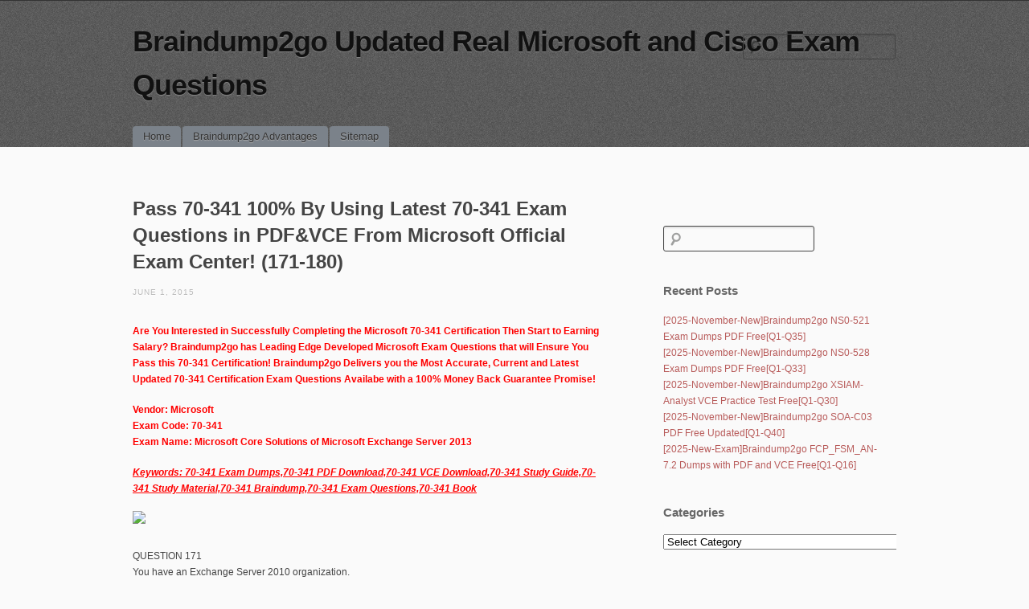

--- FILE ---
content_type: text/html; charset=UTF-8
request_url: https://www.mcitpguides.com/pass-70-341-100-by-using-latest-70-341-exam-questions-in-pdfvce-from-microsoft-official-exam-center-171-180.html
body_size: 33022
content:
<!DOCTYPE html>
<!--[if IE 6]>
<html id="ie6" lang="en-US">
<![endif]-->
<!--[if IE 7]>
<html id="ie7" lang="en-US">
<![endif]-->
<!--[if IE 8]>
<html id="ie8" lang="en-US">
<![endif]-->
<!--[if !(IE 6) | !(IE 7) | !(IE 8)  ]><!-->
<html lang="en-US">
<!--<![endif]-->
<head>
<meta charset="UTF-8" />
<meta name="viewport" content="initial-scale=1.0, width=device-width" />
<title>Pass 70-341 100% By Using Latest 70-341 Exam Questions in PDF&amp;VCE From Microsoft Official Exam Center! (171-180) | Braindump2go Updated Real Microsoft and Cisco Exam Questions</title>
<link rel="profile" href="https://gmpg.org/xfn/11" />
<link rel="stylesheet" type="text/css" media="all" href="https://www.mcitpguides.com/wp-content/themes/simplex/style.css" />
<link rel="pingback" href="https://www.mcitpguides.com/xmlrpc.php" />
<!--[if lt IE 9]>
<script src="https://www.mcitpguides.com/wp-content/themes/simplex/js/html5.js" type="text/javascript"></script>
<script src="https://www.mcitpguides.com/wp-content/themes/simplex/js/css3-mediaqueries.js"></script>
<![endif]-->
<meta name='robots' content='max-image-preview:large' />
	<style>img:is([sizes="auto" i], [sizes^="auto," i]) { contain-intrinsic-size: 3000px 1500px }</style>
	<link rel="alternate" type="application/rss+xml" title="Braindump2go Updated Real Microsoft and Cisco Exam Questions &raquo; Feed" href="https://www.mcitpguides.com/feed" />
<link rel="alternate" type="application/rss+xml" title="Braindump2go Updated Real Microsoft and Cisco Exam Questions &raquo; Comments Feed" href="https://www.mcitpguides.com/comments/feed" />
<script type="text/javascript">
/* <![CDATA[ */
window._wpemojiSettings = {"baseUrl":"https:\/\/s.w.org\/images\/core\/emoji\/16.0.1\/72x72\/","ext":".png","svgUrl":"https:\/\/s.w.org\/images\/core\/emoji\/16.0.1\/svg\/","svgExt":".svg","source":{"concatemoji":"https:\/\/www.mcitpguides.com\/wp-includes\/js\/wp-emoji-release.min.js?ver=6.8.3"}};
/*! This file is auto-generated */
!function(s,n){var o,i,e;function c(e){try{var t={supportTests:e,timestamp:(new Date).valueOf()};sessionStorage.setItem(o,JSON.stringify(t))}catch(e){}}function p(e,t,n){e.clearRect(0,0,e.canvas.width,e.canvas.height),e.fillText(t,0,0);var t=new Uint32Array(e.getImageData(0,0,e.canvas.width,e.canvas.height).data),a=(e.clearRect(0,0,e.canvas.width,e.canvas.height),e.fillText(n,0,0),new Uint32Array(e.getImageData(0,0,e.canvas.width,e.canvas.height).data));return t.every(function(e,t){return e===a[t]})}function u(e,t){e.clearRect(0,0,e.canvas.width,e.canvas.height),e.fillText(t,0,0);for(var n=e.getImageData(16,16,1,1),a=0;a<n.data.length;a++)if(0!==n.data[a])return!1;return!0}function f(e,t,n,a){switch(t){case"flag":return n(e,"\ud83c\udff3\ufe0f\u200d\u26a7\ufe0f","\ud83c\udff3\ufe0f\u200b\u26a7\ufe0f")?!1:!n(e,"\ud83c\udde8\ud83c\uddf6","\ud83c\udde8\u200b\ud83c\uddf6")&&!n(e,"\ud83c\udff4\udb40\udc67\udb40\udc62\udb40\udc65\udb40\udc6e\udb40\udc67\udb40\udc7f","\ud83c\udff4\u200b\udb40\udc67\u200b\udb40\udc62\u200b\udb40\udc65\u200b\udb40\udc6e\u200b\udb40\udc67\u200b\udb40\udc7f");case"emoji":return!a(e,"\ud83e\udedf")}return!1}function g(e,t,n,a){var r="undefined"!=typeof WorkerGlobalScope&&self instanceof WorkerGlobalScope?new OffscreenCanvas(300,150):s.createElement("canvas"),o=r.getContext("2d",{willReadFrequently:!0}),i=(o.textBaseline="top",o.font="600 32px Arial",{});return e.forEach(function(e){i[e]=t(o,e,n,a)}),i}function t(e){var t=s.createElement("script");t.src=e,t.defer=!0,s.head.appendChild(t)}"undefined"!=typeof Promise&&(o="wpEmojiSettingsSupports",i=["flag","emoji"],n.supports={everything:!0,everythingExceptFlag:!0},e=new Promise(function(e){s.addEventListener("DOMContentLoaded",e,{once:!0})}),new Promise(function(t){var n=function(){try{var e=JSON.parse(sessionStorage.getItem(o));if("object"==typeof e&&"number"==typeof e.timestamp&&(new Date).valueOf()<e.timestamp+604800&&"object"==typeof e.supportTests)return e.supportTests}catch(e){}return null}();if(!n){if("undefined"!=typeof Worker&&"undefined"!=typeof OffscreenCanvas&&"undefined"!=typeof URL&&URL.createObjectURL&&"undefined"!=typeof Blob)try{var e="postMessage("+g.toString()+"("+[JSON.stringify(i),f.toString(),p.toString(),u.toString()].join(",")+"));",a=new Blob([e],{type:"text/javascript"}),r=new Worker(URL.createObjectURL(a),{name:"wpTestEmojiSupports"});return void(r.onmessage=function(e){c(n=e.data),r.terminate(),t(n)})}catch(e){}c(n=g(i,f,p,u))}t(n)}).then(function(e){for(var t in e)n.supports[t]=e[t],n.supports.everything=n.supports.everything&&n.supports[t],"flag"!==t&&(n.supports.everythingExceptFlag=n.supports.everythingExceptFlag&&n.supports[t]);n.supports.everythingExceptFlag=n.supports.everythingExceptFlag&&!n.supports.flag,n.DOMReady=!1,n.readyCallback=function(){n.DOMReady=!0}}).then(function(){return e}).then(function(){var e;n.supports.everything||(n.readyCallback(),(e=n.source||{}).concatemoji?t(e.concatemoji):e.wpemoji&&e.twemoji&&(t(e.twemoji),t(e.wpemoji)))}))}((window,document),window._wpemojiSettings);
/* ]]> */
</script>

<style id='wp-emoji-styles-inline-css' type='text/css'>

	img.wp-smiley, img.emoji {
		display: inline !important;
		border: none !important;
		box-shadow: none !important;
		height: 1em !important;
		width: 1em !important;
		margin: 0 0.07em !important;
		vertical-align: -0.1em !important;
		background: none !important;
		padding: 0 !important;
	}
</style>
<link rel='stylesheet' id='wp-block-library-css' href='https://www.mcitpguides.com/wp-includes/css/dist/block-library/style.min.css?ver=6.8.3' type='text/css' media='all' />
<style id='classic-theme-styles-inline-css' type='text/css'>
/*! This file is auto-generated */
.wp-block-button__link{color:#fff;background-color:#32373c;border-radius:9999px;box-shadow:none;text-decoration:none;padding:calc(.667em + 2px) calc(1.333em + 2px);font-size:1.125em}.wp-block-file__button{background:#32373c;color:#fff;text-decoration:none}
</style>
<style id='global-styles-inline-css' type='text/css'>
:root{--wp--preset--aspect-ratio--square: 1;--wp--preset--aspect-ratio--4-3: 4/3;--wp--preset--aspect-ratio--3-4: 3/4;--wp--preset--aspect-ratio--3-2: 3/2;--wp--preset--aspect-ratio--2-3: 2/3;--wp--preset--aspect-ratio--16-9: 16/9;--wp--preset--aspect-ratio--9-16: 9/16;--wp--preset--color--black: #000000;--wp--preset--color--cyan-bluish-gray: #abb8c3;--wp--preset--color--white: #ffffff;--wp--preset--color--pale-pink: #f78da7;--wp--preset--color--vivid-red: #cf2e2e;--wp--preset--color--luminous-vivid-orange: #ff6900;--wp--preset--color--luminous-vivid-amber: #fcb900;--wp--preset--color--light-green-cyan: #7bdcb5;--wp--preset--color--vivid-green-cyan: #00d084;--wp--preset--color--pale-cyan-blue: #8ed1fc;--wp--preset--color--vivid-cyan-blue: #0693e3;--wp--preset--color--vivid-purple: #9b51e0;--wp--preset--gradient--vivid-cyan-blue-to-vivid-purple: linear-gradient(135deg,rgba(6,147,227,1) 0%,rgb(155,81,224) 100%);--wp--preset--gradient--light-green-cyan-to-vivid-green-cyan: linear-gradient(135deg,rgb(122,220,180) 0%,rgb(0,208,130) 100%);--wp--preset--gradient--luminous-vivid-amber-to-luminous-vivid-orange: linear-gradient(135deg,rgba(252,185,0,1) 0%,rgba(255,105,0,1) 100%);--wp--preset--gradient--luminous-vivid-orange-to-vivid-red: linear-gradient(135deg,rgba(255,105,0,1) 0%,rgb(207,46,46) 100%);--wp--preset--gradient--very-light-gray-to-cyan-bluish-gray: linear-gradient(135deg,rgb(238,238,238) 0%,rgb(169,184,195) 100%);--wp--preset--gradient--cool-to-warm-spectrum: linear-gradient(135deg,rgb(74,234,220) 0%,rgb(151,120,209) 20%,rgb(207,42,186) 40%,rgb(238,44,130) 60%,rgb(251,105,98) 80%,rgb(254,248,76) 100%);--wp--preset--gradient--blush-light-purple: linear-gradient(135deg,rgb(255,206,236) 0%,rgb(152,150,240) 100%);--wp--preset--gradient--blush-bordeaux: linear-gradient(135deg,rgb(254,205,165) 0%,rgb(254,45,45) 50%,rgb(107,0,62) 100%);--wp--preset--gradient--luminous-dusk: linear-gradient(135deg,rgb(255,203,112) 0%,rgb(199,81,192) 50%,rgb(65,88,208) 100%);--wp--preset--gradient--pale-ocean: linear-gradient(135deg,rgb(255,245,203) 0%,rgb(182,227,212) 50%,rgb(51,167,181) 100%);--wp--preset--gradient--electric-grass: linear-gradient(135deg,rgb(202,248,128) 0%,rgb(113,206,126) 100%);--wp--preset--gradient--midnight: linear-gradient(135deg,rgb(2,3,129) 0%,rgb(40,116,252) 100%);--wp--preset--font-size--small: 13px;--wp--preset--font-size--medium: 20px;--wp--preset--font-size--large: 36px;--wp--preset--font-size--x-large: 42px;--wp--preset--spacing--20: 0.44rem;--wp--preset--spacing--30: 0.67rem;--wp--preset--spacing--40: 1rem;--wp--preset--spacing--50: 1.5rem;--wp--preset--spacing--60: 2.25rem;--wp--preset--spacing--70: 3.38rem;--wp--preset--spacing--80: 5.06rem;--wp--preset--shadow--natural: 6px 6px 9px rgba(0, 0, 0, 0.2);--wp--preset--shadow--deep: 12px 12px 50px rgba(0, 0, 0, 0.4);--wp--preset--shadow--sharp: 6px 6px 0px rgba(0, 0, 0, 0.2);--wp--preset--shadow--outlined: 6px 6px 0px -3px rgba(255, 255, 255, 1), 6px 6px rgba(0, 0, 0, 1);--wp--preset--shadow--crisp: 6px 6px 0px rgba(0, 0, 0, 1);}:where(.is-layout-flex){gap: 0.5em;}:where(.is-layout-grid){gap: 0.5em;}body .is-layout-flex{display: flex;}.is-layout-flex{flex-wrap: wrap;align-items: center;}.is-layout-flex > :is(*, div){margin: 0;}body .is-layout-grid{display: grid;}.is-layout-grid > :is(*, div){margin: 0;}:where(.wp-block-columns.is-layout-flex){gap: 2em;}:where(.wp-block-columns.is-layout-grid){gap: 2em;}:where(.wp-block-post-template.is-layout-flex){gap: 1.25em;}:where(.wp-block-post-template.is-layout-grid){gap: 1.25em;}.has-black-color{color: var(--wp--preset--color--black) !important;}.has-cyan-bluish-gray-color{color: var(--wp--preset--color--cyan-bluish-gray) !important;}.has-white-color{color: var(--wp--preset--color--white) !important;}.has-pale-pink-color{color: var(--wp--preset--color--pale-pink) !important;}.has-vivid-red-color{color: var(--wp--preset--color--vivid-red) !important;}.has-luminous-vivid-orange-color{color: var(--wp--preset--color--luminous-vivid-orange) !important;}.has-luminous-vivid-amber-color{color: var(--wp--preset--color--luminous-vivid-amber) !important;}.has-light-green-cyan-color{color: var(--wp--preset--color--light-green-cyan) !important;}.has-vivid-green-cyan-color{color: var(--wp--preset--color--vivid-green-cyan) !important;}.has-pale-cyan-blue-color{color: var(--wp--preset--color--pale-cyan-blue) !important;}.has-vivid-cyan-blue-color{color: var(--wp--preset--color--vivid-cyan-blue) !important;}.has-vivid-purple-color{color: var(--wp--preset--color--vivid-purple) !important;}.has-black-background-color{background-color: var(--wp--preset--color--black) !important;}.has-cyan-bluish-gray-background-color{background-color: var(--wp--preset--color--cyan-bluish-gray) !important;}.has-white-background-color{background-color: var(--wp--preset--color--white) !important;}.has-pale-pink-background-color{background-color: var(--wp--preset--color--pale-pink) !important;}.has-vivid-red-background-color{background-color: var(--wp--preset--color--vivid-red) !important;}.has-luminous-vivid-orange-background-color{background-color: var(--wp--preset--color--luminous-vivid-orange) !important;}.has-luminous-vivid-amber-background-color{background-color: var(--wp--preset--color--luminous-vivid-amber) !important;}.has-light-green-cyan-background-color{background-color: var(--wp--preset--color--light-green-cyan) !important;}.has-vivid-green-cyan-background-color{background-color: var(--wp--preset--color--vivid-green-cyan) !important;}.has-pale-cyan-blue-background-color{background-color: var(--wp--preset--color--pale-cyan-blue) !important;}.has-vivid-cyan-blue-background-color{background-color: var(--wp--preset--color--vivid-cyan-blue) !important;}.has-vivid-purple-background-color{background-color: var(--wp--preset--color--vivid-purple) !important;}.has-black-border-color{border-color: var(--wp--preset--color--black) !important;}.has-cyan-bluish-gray-border-color{border-color: var(--wp--preset--color--cyan-bluish-gray) !important;}.has-white-border-color{border-color: var(--wp--preset--color--white) !important;}.has-pale-pink-border-color{border-color: var(--wp--preset--color--pale-pink) !important;}.has-vivid-red-border-color{border-color: var(--wp--preset--color--vivid-red) !important;}.has-luminous-vivid-orange-border-color{border-color: var(--wp--preset--color--luminous-vivid-orange) !important;}.has-luminous-vivid-amber-border-color{border-color: var(--wp--preset--color--luminous-vivid-amber) !important;}.has-light-green-cyan-border-color{border-color: var(--wp--preset--color--light-green-cyan) !important;}.has-vivid-green-cyan-border-color{border-color: var(--wp--preset--color--vivid-green-cyan) !important;}.has-pale-cyan-blue-border-color{border-color: var(--wp--preset--color--pale-cyan-blue) !important;}.has-vivid-cyan-blue-border-color{border-color: var(--wp--preset--color--vivid-cyan-blue) !important;}.has-vivid-purple-border-color{border-color: var(--wp--preset--color--vivid-purple) !important;}.has-vivid-cyan-blue-to-vivid-purple-gradient-background{background: var(--wp--preset--gradient--vivid-cyan-blue-to-vivid-purple) !important;}.has-light-green-cyan-to-vivid-green-cyan-gradient-background{background: var(--wp--preset--gradient--light-green-cyan-to-vivid-green-cyan) !important;}.has-luminous-vivid-amber-to-luminous-vivid-orange-gradient-background{background: var(--wp--preset--gradient--luminous-vivid-amber-to-luminous-vivid-orange) !important;}.has-luminous-vivid-orange-to-vivid-red-gradient-background{background: var(--wp--preset--gradient--luminous-vivid-orange-to-vivid-red) !important;}.has-very-light-gray-to-cyan-bluish-gray-gradient-background{background: var(--wp--preset--gradient--very-light-gray-to-cyan-bluish-gray) !important;}.has-cool-to-warm-spectrum-gradient-background{background: var(--wp--preset--gradient--cool-to-warm-spectrum) !important;}.has-blush-light-purple-gradient-background{background: var(--wp--preset--gradient--blush-light-purple) !important;}.has-blush-bordeaux-gradient-background{background: var(--wp--preset--gradient--blush-bordeaux) !important;}.has-luminous-dusk-gradient-background{background: var(--wp--preset--gradient--luminous-dusk) !important;}.has-pale-ocean-gradient-background{background: var(--wp--preset--gradient--pale-ocean) !important;}.has-electric-grass-gradient-background{background: var(--wp--preset--gradient--electric-grass) !important;}.has-midnight-gradient-background{background: var(--wp--preset--gradient--midnight) !important;}.has-small-font-size{font-size: var(--wp--preset--font-size--small) !important;}.has-medium-font-size{font-size: var(--wp--preset--font-size--medium) !important;}.has-large-font-size{font-size: var(--wp--preset--font-size--large) !important;}.has-x-large-font-size{font-size: var(--wp--preset--font-size--x-large) !important;}
:where(.wp-block-post-template.is-layout-flex){gap: 1.25em;}:where(.wp-block-post-template.is-layout-grid){gap: 1.25em;}
:where(.wp-block-columns.is-layout-flex){gap: 2em;}:where(.wp-block-columns.is-layout-grid){gap: 2em;}
:root :where(.wp-block-pullquote){font-size: 1.5em;line-height: 1.6;}
</style>
<link rel='stylesheet' id='wp-pagenavi-css' href='https://www.mcitpguides.com/wp-content/plugins/wp-pagenavi/pagenavi-css.css?ver=2.70' type='text/css' media='all' />
<link rel='stylesheet' id='easy_table_style-css' href='https://www.mcitpguides.com/wp-content/plugins/easy-table/themes/default/style.css?ver=1.8' type='text/css' media='all' />
<script type="text/javascript" src="https://www.mcitpguides.com/wp-includes/js/jquery/jquery.min.js?ver=3.7.1" id="jquery-core-js"></script>
<script type="text/javascript" src="https://www.mcitpguides.com/wp-includes/js/jquery/jquery-migrate.min.js?ver=3.4.1" id="jquery-migrate-js"></script>
<script type="text/javascript" src="https://www.mcitpguides.com/wp-content/themes/simplex/lib/js/jquery.fitvids.js?ver=6.8.3" id="fitvidsjs-js"></script>
<link rel="https://api.w.org/" href="https://www.mcitpguides.com/wp-json/" /><link rel="alternate" title="JSON" type="application/json" href="https://www.mcitpguides.com/wp-json/wp/v2/posts/1544" /><link rel="EditURI" type="application/rsd+xml" title="RSD" href="https://www.mcitpguides.com/xmlrpc.php?rsd" />
<meta name="generator" content="WordPress 6.8.3" />
<link rel="canonical" href="https://www.mcitpguides.com/pass-70-341-100-by-using-latest-70-341-exam-questions-in-pdfvce-from-microsoft-official-exam-center-171-180.html" />
<link rel='shortlink' href='https://www.mcitpguides.com/?p=1544' />
<link rel="alternate" title="oEmbed (JSON)" type="application/json+oembed" href="https://www.mcitpguides.com/wp-json/oembed/1.0/embed?url=https%3A%2F%2Fwww.mcitpguides.com%2Fpass-70-341-100-by-using-latest-70-341-exam-questions-in-pdfvce-from-microsoft-official-exam-center-171-180.html" />
<link rel="alternate" title="oEmbed (XML)" type="text/xml+oembed" href="https://www.mcitpguides.com/wp-json/oembed/1.0/embed?url=https%3A%2F%2Fwww.mcitpguides.com%2Fpass-70-341-100-by-using-latest-70-341-exam-questions-in-pdfvce-from-microsoft-official-exam-center-171-180.html&#038;format=xml" />
		<script type="text/javascript">
			var _statcounter = _statcounter || [];
			_statcounter.push({"tags": {"author": "admin"}});
		</script>
		
	<script type="text/javascript">
		jQuery(document).ready(function(){
			jQuery("#page").fitVids();	 
		});
	</script>
</head>

<body lang="en" class="wp-singular post-template-default single single-post postid-1544 single-format-standard wp-theme-simplex browser-chrome single-author singular">
<div id="page" class="hfeed">
	<header id="branding" role="banner">
		<hgroup>
			<h1 id="site-title"><a href="https://www.mcitpguides.com/" title="Braindump2go Updated Real Microsoft and Cisco Exam Questions" rel="home">Braindump2go Updated Real Microsoft and Cisco Exam Questions</a></h1>
			<h2 id="site-description"></h2>
						
							<form role="search" method="get" id="searchform" class="searchform" action="https://www.mcitpguides.com/">
				<div>
					<label class="screen-reader-text" for="s">Search for:</label>
					<input type="text" value="" name="s" id="s" />
					<input type="submit" id="searchsubmit" value="Search" />
				</div>
			</form>					</hgroup>
		
		<nav id="access" role="navigation">
			<h2 class="assistive-text">Main menu</h2>
			<div class="skip-link screen-reader-text"><a href="#content" title="Skip to content">Skip to content</a></div>

			<div class="menu"><ul>
<li ><a href="https://www.mcitpguides.com/">Home</a></li><li class="page_item page-item-1221"><a href="https://www.mcitpguides.com/braindump2go-advantages">Braindump2go Advantages</a></li>
<li class="page_item page-item-1058"><a href="https://www.mcitpguides.com/sitemap">Sitemap</a></li>
</ul></div>

		</nav><!-- #access -->
		<div class="clear"></div>
	</header><!-- #branding -->

	<div id="main">
		<div id="primary">
			<div id="content" role="main">

			
				
				
<article id="post-1544" class="post-1544 post type-post status-publish format-standard hentry category-70-341-exam-questions category-microsoft-exam tag-70-341-exam-dumps tag-70-341-exam-questions tag-70-341-pdf tag-70-341-practice-exams tag-70-341-practice-tests tag-70-341-vce">
	<header class="entry-header">
				<h2 class="entry-title">Pass 70-341 100% By Using Latest 70-341 Exam Questions in PDF&amp;VCE From Microsoft Official Exam Center! (171-180)</h2>
		
		<div class="entry-meta">
			<a href="https://www.mcitpguides.com/pass-70-341-100-by-using-latest-70-341-exam-questions-in-pdfvce-from-microsoft-official-exam-center-171-180.html" title="5:46 am" rel="bookmark" class="entry-date"><time datetime="2015-06-01T05:46:14+00:00" pubdate>June 1, 2015</time></a>		</div><!-- .entry-meta -->
	</header><!-- .entry-header -->

	<div class="entry-content">
				<p><strong><font color="#ff0000">Are You Interested in Successfully Completing the Microsoft 70-341 Certification Then Start to Earning Salary? Braindump2go has Leading Edge Developed Microsoft Exam Questions that will Ensure You Pass this 70-341 Certification! Braindump2go Delivers you the Most Accurate, Current and Latest Updated 70-341 Certification Exam Questions Availabe with a 100% Money Back Guarantee Promise!</font></strong></p>
<p><font color="#ff0000"><strong><font color="#ff0000">Vendor: Microsoft</font>        <br />Exam Code: 70-341        <br />Exam Name: Microsoft Core Solutions of Microsoft Exchange Server 2013</strong></font></p>
<p><span id="more-1544"></span></p>
<p><em><u><strong><font color="#ff0000">Keywords: 70-341 Exam Dumps,70-341 PDF Download,70-341 VCE Download,70-341 Study Guide,70-341 Study Material,70-341 Braindump,70-341 Exam Questions,70-341 Book</font></strong></u></em> </p>
<p><img decoding="async" src="http://examgod.com/bdimages/85ade2407a6c_81AE/1_thumb3_thumb.png" />&#160; </p>
<p>QUESTION 171   <br />You have an Exchange Server 2010 organization.    <br />You deploy a server that has Exchange Server 2013 installed.    <br />You plan to install five additional servers that have Exchange Server 2013 installed.    <br />You are a member of the Organization Management management role group.    <br />Your company hires an external IT consultant named Admin1.    <br />The company&#8217;s security policy states that all external consultants must have the minimum number of required permissions on the network.    <br />You need to ensure that Admin1 can install a server named EX2.     <br />The solution must meet the requirements of the security policy.    <br />Which two tasks should you perform? (Each correct answer presents part of the solution. Choose two.)</p>
<p>A.&#160;&#160;&#160; Add Admin1 to the Exchange Server role group.   <br />B.&#160;&#160;&#160; Create a new management role and a new role assignment policy.    <br />C.&#160;&#160;&#160; Run setup and specify the/newprovisionectservenex2 parameter.    <br />D.&#160;&#160;&#160; Add Admin1 to the Delegated Setup management role group.</p>
<p>Answer: CD   <br />Explanation:    <br /><a href="http://technet.microsoft.com/en-gb/library/dd876881(v=exchg.150).aspx">http://technet.microsoft.com/en-gb/library/dd876881(v=exchg.150).aspx</a>    <br />Delegated Setup    <br />The Delegated Setup management role group is one of several built-in role groups that make up the Role Based Access Control (RBAC) permissions model in Microsoft Exchange Server 2013. Role groups are assigned one or more management roles that contain the permissions required to perform a given set of tasks.    <br />The members of a role group are granted access to the management roles assigned to the role group. Administrators who are members of the Delegated Setup role group can deploy servers running Exchange 2013 that have been previously provisioned by a member of the Organization Management role group. Members of the Delegated Setup role group can only deploy Exchange 2013 servers. They can&#8217;t manage the server after it&#8217;s been deployed. To manage a server after it&#8217;s been deployed, a user must be a member of the Server Management role group.</p>
<p>QUESTION 172   <br />Hotspot Question    <br />Your company has an Exchange Server 2013 organization named contoso.com.    <br />All users run Microsoft Outlook 2010 or Outlook 2013.    <br />The company recently acquired another company named A. Datum Corporation.     <br />All of the users at A. Datum run Linux-based computers and use a third-party IMAP client to access their email messages.    <br />You configure IMAP over SSL to use the external URL of mail.contoso.com.    <br />You need to publish the IMAP settings to Outlook Web App.    <br />What command should you run? (To answer, select the appropriate options in the answer area,)    <br />&#160;<img decoding="async" src="http://examgod.com/bdimages/b29683a3110e_A62D/172_thumb1.jpg" />    <br />Answer:     <br />&#160;<img decoding="async" src="http://examgod.com/bdimages/b29683a3110e_A62D/172-1_thumb1.png" /></p>
<p>QUESTION 173   <br />You have an Exchange Server 2013 organization.    <br />The help desk reports that users fail to access their mailbox by using the URL <a href="http://mail.contoso.com">http://mail.contoso.com</a>.    <br />All of the users successfully connect to their mailbox by using Exchange ActiveSync.    <br />You need to ensure that all of the users can access their mailbox by using the URL <a href="http://maif.contoso.com">http://maif.contoso.com</a>.    <br />What should you configure on a Client Access server?</p>
<p>A.&#160;&#160;&#160; From Internet Information Services (IIS) Manager, configure HTTP Response Headers on the    <br />OWA virtual directory.    <br />B.&#160;&#160;&#160; From Exchange Admin Center, create a new Outlook Web App mailbox policy.    <br />C.&#160;&#160;&#160; From File Explorer, modify the permissions of the Web.config file in the Default Web Site     <br />folder.    <br />D.&#160;&#160;&#160; From Internet Information Services (IIS) Manager, configure HTTP Redirect on the default     <br />web site,</p>
<p>Answer: D   <br />Explanation:    <br /><a href="http://technet.microsoft.com/en-us/library/aa998359(v=exchg.150).aspx">http://technet.microsoft.com/en-us/library/aa998359(v=exchg.150).aspx</a>    <br />Use IIS Manager to simplify the Outlook Web App URL and force redirection to SSL    <br />1. Start IIS Manager.    <br />2. Expand the local computer, expand Sites, and then click Default Web Site.    <br />3. At the bottom of the Default Web Site Home pane, click Features View if this option isn&#8217;t already selected.    <br />4. In the IIS section, double-click HTTP Redirect.    <br />5. Select the Redirect requests to this destination check box.    <br />6. Type the absolute path of the /owa virtual directory. For example, type    <br /><a href="https://mail.contoso.com/owa">https://mail.contoso.com/owa</a>.    <br />7. Under Redirect Behavior, select the Only redirect requests to content in this directory     <br />(not subdirectories) check box.    <br />8. In the Status code list, click Found (302).    <br />9. In the Actions pane, click Apply.    <br />10. Click Default Web Site.    <br />11. In the Default Web Site Home pane, double-click SSL Settings.    <br />12. In SSL Settings, clear Require SSL.     <br />Note:    <br />If you don&#8217;t clear Require SSL, users won&#8217;t be redirected when they enter an unsecured URL. Instead, they&#8217;ll get an access denied error.</p>
<p>QUESTION 174   <br />Hotspot Question    <br />You have an Exchange Server 2013 organization that contains four servers.     <br />The servers are configured as shown in the following table.    <br />&#160;<img decoding="async" src="http://examgod.com/bdimages/b29683a3110e_A62D/174_thumb1.jpg" />    <br />You run Get-TransportConfig and receive the output shown in the exhibit. (Click the Exhibit button,)    <br />&#160;<img decoding="async" src="http://examgod.com/bdimages/b29683a3110e_A62D/174-1_thumb1.jpg" />    <br />Use the drop-down menus to select the answer choice that completes each statement.    <br />&#160;<img decoding="async" src="http://examgod.com/bdimages/b29683a3110e_A62D/174-2_thumb1.jpg" />    <br />Answer:     <br />&#160;<img decoding="async" src="http://examgod.com/bdimages/b29683a3110e_A62D/174-3_thumb1.jpg" /></p>
<p>QUESTION 175   <br />You have an Exchange Server 2013 organization.    <br />You deploy the anti-spam features of Exchange Server 2013.    <br />You need to specify the spam quarantine mailbox.    <br />Which cmdlet should you run?</p>
<p>A.&#160;&#160;&#160; Set-Mai IboxJunkEmailConfiguration   <br />B.&#160;&#160;&#160; Set-ContentFilterConfig    <br />C.&#160;&#160;&#160; Set-MalwareFilterPolicy    <br />D.&#160;&#160;&#160; Set-SenderFilterConfig</p>
<p>Answer: B   <br />Explanation:    <br />Configure a Spam Quarantine Mailbox    <br />Messages determined to be spam by the Content Filter agent can be directed to a spam quarantine mailbox. If the spam confidence level (SCL) quarantine threshold is enabled, all messages that are quarantined are wrapped as non-delivery reports (NDR) and are sent to the SMTP address that you specify as the spam quarantine mailbox. You can review quarantined messages and release them to their intended recipients by using the Send Again feature in Microsoft Outlook.    <br />By default, anti-spam features aren&#8217;t enabled in the Transport service on a Mailbox server. Typically, you only enable the anti-spam features on a Mailbox server if your Exchange organization doesn&#8217;t do any prior anti-spam filtering before accepting incoming messages. For more information, see Enable Anti-Spam Functionality on a Mailbox Server.    <br />The person responsible for the spam quarantine mailbox can view potentially private and sensitive messages, and then send mail on behalf of anybody in the Exchange organization.    <br />Step 1: Verify content filtering is enabled     <br />Run the following command to verify the Content Filter agent is installed and enabled on the Exchange server:    <br />Get-TransportAgent &quot;Content Filter Agent&quot;    <br />Run the following command to verify content filtering is enabled:    <br />Get-ContentFilterConfig | Format-List Enabled    <br />Step 2: Create a dedicated mailbox for spam quarantine     <br />To create a dedicated spam quarantine mailbox, follow these steps:    <br />Create a dedicated Exchange database     <br />We recommend that you create a dedicated database for the spam quarantine mailbox. The spam quarantine mailbox should have a large database, because if the storage quota limit is reached, messages will be lost. For more information, see Manage Mailbox Databases in Exchange 2013.    <br />Create a dedicated mailbox and user account     <br />We recommend that you create a dedicated mailbox and Active Directory user account for the spam quarantine mailbox.    <br />Step 3: Specify the spam quarantine mailbox     <br />Set-ContentFilterConfig -QuarantineMailbox &lt;SmtpAddress&gt;    <br />This example sends all messages that exceed the spam quarantine threshold to <a href="/cdn-cgi/l/email-protection" class="__cf_email__" data-cfemail="abd8dbcac6faebc8c4c5dfc4d8c485c8c4c6">[email&#160;protected]</a>.    <br />Set-ContentFilterConfig -QuarantineMailbox <a href="/cdn-cgi/l/email-protection" class="__cf_email__" data-cfemail="017271606c5041626e6f756e726e2f626e6c">[email&#160;protected]</a>    <br /><a href="http://technet.microsoft.com/en-us/library/aa996791.aspx">http://technet.microsoft.com/en-us/library/aa996791.aspx</a>    <br /><a href="http://technet.microsoft.com/en-us/library/aa997692(v=exchg.141).aspx">http://technet.microsoft.com/en-us/library/aa997692(v=exchg.141).aspx</a>    <br /><a href="http://technet.microsoft.com/en-us/library/bb123746(v=exchg.150).aspx">http://technet.microsoft.com/en-us/library/bb123746(v=exchg.150).aspx</a>    <br /><a href="http://jjstellato.blogspot.co.uk/2013/01/exchange-2013-enable-antispam-and.html">http://jjstellato.blogspot.co.uk/2013/01/exchange-2013-enable-antispam-and.html</a></p>
<p>QUESTION 176   <br />Your network contain an Active Directory forest.     <br />The forest contains a single domain named contoso.com.     <br />The network contains a legacy mail system that uses a SMTP namespace of contoso.com.    <br />You plan to deploy Exchange Server 2013.    <br />There will be a period of interoperability while the email is migrated from the legacy system to Exchange Server 2013.    <br />During the period of interoperability, you need to ensure that all incoming email is received by an Exchange Server 2013 server, and then routed to the legacy mail system if an Exchange Server email recipient cannot be found.    <br />You configure the firewall in the perimeter network to route SMTP traffic to the Exchange Server 2013 organization.    <br />What should you do next?</p>
<p>A.&#160;&#160;&#160; Modify the existing accepted domain for contoso.com and create a new Send connector.   <br />B.&#160;&#160;&#160; Add a new external relay accepted domain for contoso.com and create a new Send     <br />connector.    <br />C.&#160;&#160;&#160; Add a new authoritative domain for contoso.com and create a new email address policy.    <br />D.&#160;&#160;&#160; Add a new internal relay accepted domain for contoso.com and create a new email address     <br />policy.</p>
<p>Answer: A   <br />Explanation:    <br /><a href="http://technet.microsoft.com/en-gb/library/bb124423(v=exchg.150).aspx">http://technet.microsoft.com/en-gb/library/bb124423(v=exchg.150).aspx</a>    <br />Step 1: Modify accepted domain for contoso.com and make it an internal relay domain.    <br />Step 2: Create a new send connector which routes mail for the contoso.com namespace to the legacy namespace -if a recipient cannot be found in the Exchange org.</p>
<p>QUESTION 177   <br />Hotspot Question    <br />You have an Exchange Server 2013 organization that contains three servers.     <br />The servers are configured as shown in the following table.    <br />&#160;<img decoding="async" src="http://examgod.com/bdimages/b29683a3110e_A62D/177_thumb1.jpg" />    <br />All inbound email messages from the Internet are routed through EX01.    <br />You plan to remove EX01 from the organization.    <br />You need to ensure that all of the functionalities of EX01 are transferred to EX02 and EX03.     <br />The solution must minimize administrative effort.    <br />Which functionality should you transfer to each server? (To answer, select the appropriate server for each functionality in the answer area.)    <br />&#160;<img decoding="async" src="http://examgod.com/bdimages/b29683a3110e_A62D/177-1_thumb.jpg" />    <br />Answer:     <br />&#160;<img decoding="async" src="http://examgod.com/bdimages/b29683a3110e_A62D/177-2_thumb.jpg" /></p>
<p>QUESTION 178   <br />Hotspot Question    <br />You have an Exchange Server 2013 organization that contains a database availability group (DAG) named DAG1.     <br />DAG1 contains two servers named EX01 and EX02.    <br />On EX01, you have three networks.     <br />The networks are configured as shown in the following table.    <br />&#160;<img decoding="async" src="http://examgod.com/bdimages/b29683a3110e_A62D/178_thumb.jpg" />    <br />You need to ensure that DAGNetwork02 is the primary replication network and DAGNetwork03 is configured for iSCSI traffic only.    <br />What two commands should you run? (To answer, select the appropriate options in the answer area.)    <br />&#160;<img decoding="async" src="http://examgod.com/bdimages/b29683a3110e_A62D/178-1_thumb1.jpg" />    <br />Answer:     <br />&#160;<img decoding="async" src="http://examgod.com/bdimages/b29683a3110e_A62D/178-2_thumb1.jpg" /></p>
<p>QUESTION 179   <br />Hotspot Question    <br />You have an Exchange Server 2013 organization that contains an accepted domain named contoso.com.    <br />A partner company has an Exchange Server 2013 organization named mvtraders.com. Nwtraders.com contains an SMTP server named mail.nwtraders.com.    <br />Both organizatiosn only use certificates from the same trusted third-party certification authority (CA).    <br />You need to ensure that all email messages received from the SMTP domain named nwtraders.com are protected by using mutual TLS.    <br />What command should you run? (To answer, select the appropriate options in the answer area.)    <br />&#160;<img decoding="async" src="http://examgod.com/bdimages/b29683a3110e_A62D/179_thumb1.jpg" />    <br />Answer:     <br />&#160;<img decoding="async" src="http://examgod.com/bdimages/b29683a3110e_A62D/179-1_thumb1.jpg" /></p>
<p>QUESTION 180   <br />You have an Exchange Server 2013 organization that contains 5,000 mailboxes.    <br />A user named User1 tests several Windows Phone devices.    <br />You need to ensure that User1 can connect more than 20 Windows Phone devices to his mailbox,    <br />Which cmdlet should you run?</p>
<p>A.&#160;&#160;&#160; Set-ThrottlingPolicy   <br />B.&#160;&#160;&#160; Set-MobileMailboxPolicy    <br />C.&#160;&#160;&#160; Set-ActiveSyncMailboxPolicy    <br />D.&#160;&#160;&#160; Set-CasMailbox</p>
<p>Answer: A   <br />Explanation:    <br />Example 1:    <br />Set-ThrottlingPolicy-EasmaxDevices 20    <br />Example 2:    <br />New-Throttlingpolicy &quot;Increased ActiveSync Devices&quot; -EasMaxDevices 20     <br />Set-Mailbox steve-ThrottlingPolicy &quot;Increased ActiveSync Devices&quot;    <br />Example 3:    <br />Set-Throttlingpolicy &quot;Increased ActiveSync Devices&quot; -EasMaxDevices 20    <br /><a href="http://technet.microsoft.com/en-gb/library/dd298094(v=exchg.150).aspx">http://technet.microsoft.com/en-gb/library/dd298094(v=exchg.150).aspx</a>    <br /><a href="http://www.msexchange.org/kbase/ExchangeServerTips/ExchangeServer2010/Mobility/HowtoincreasethemaximumnumberofActiveSyncDevicesforaUser.html">http://www.msexchange.org/kbase/ExchangeServerTips/ExchangeServer2010/Mobility/HowtoincreasethemaximumnumberofActiveSyncDevicesforaUser.html</a>    <br /><a href="http://thoughtsofanidlemind.com/2014/01/15/eas-device-partnerships/">http://thoughtsofanidlemind.com/2014/01/15/eas-device-partnerships/</a>    <br /><a href="http://www.slipstick.com/exchange/cmdlets/allow-more-activesync-devices/">http://www.slipstick.com/exchange/cmdlets/allow-more-activesync-devices/</a> </p>
<hr />
<p><strong><font color="#ff0000">100% 70-341 Complete Success &amp; Money Back Guarantee!     <br />By utilizing Braindump2go high quality Microsoft 70-341 Exam Dumps Products, You can surely pass 70-341 certification 100%! Braindump2go also offers 100% money back guarantee to individuals in case they fail to pass Microsoft 70-341 in one attempt.</font></strong>     </p>
<p><img decoding="async" src="http://examgod.com/bdimages/85ade2407a6c_81AE/1_thumb2.png" /></p>
<p><a href="http://www.braindump2go.com/70-341.html">http://www.braindump2go.com/70-341.html</a></p>
					</div><!-- .entry-content -->

	<footer class="entry-meta">
				This entry was tagged <a href="https://www.mcitpguides.com/tag/70-341-exam-dumps" rel="tag">70-341 Exam Dumps</a>, <a href="https://www.mcitpguides.com/tag/70-341-exam-questions" rel="tag">70-341 Exam Questions</a>, <a href="https://www.mcitpguides.com/tag/70-341-pdf" rel="tag">70-341 PDF</a>, <a href="https://www.mcitpguides.com/tag/70-341-practice-exams" rel="tag">70-341 Practice Exams</a>, <a href="https://www.mcitpguides.com/tag/70-341-practice-tests" rel="tag">70-341 Practice Tests</a>, <a href="https://www.mcitpguides.com/tag/70-341-vce" rel="tag">70-341 VCE</a>. Bookmark the <a href="https://www.mcitpguides.com/pass-70-341-100-by-using-latest-70-341-exam-questions-in-pdfvce-from-microsoft-official-exam-center-171-180.html" title="Permalink to Pass 70-341 100% By Using Latest 70-341 Exam Questions in PDF&amp;VCE From Microsoft Official Exam Center! (171-180)" rel="bookmark">permalink</a>.
					</footer><!-- .entry-meta -->
</article><!-- #post-1544 -->

					<nav id="nav-below">
		<h2 class="assistive-text">Post navigation</h2>

		
											
	
	</nav><!-- #nav-below -->
	
						<div id="comments">
	
	
			<p class="nocomments">Comments are closed.</p>
	
	
</div><!-- #comments -->

			
			</div><!-- #content -->
		</div><!-- #primary -->

			<div id="secondary" class="widget-area" role="complementary">
			<aside id="search-2" class="widget widget_search"><form role="search" method="get" id="searchform" class="searchform" action="https://www.mcitpguides.com/">
				<div>
					<label class="screen-reader-text" for="s">Search for:</label>
					<input type="text" value="" name="s" id="s" />
					<input type="submit" id="searchsubmit" value="Search" />
				</div>
			</form></aside>
		<aside id="recent-posts-2" class="widget widget_recent_entries">
		<h3 class="widget-title">Recent Posts</h3>
		<ul>
											<li>
					<a href="https://www.mcitpguides.com/2025-november-newbraindump2go-ns0-521-exam-dumps-pdf-freeq1-q35.html">[2025-November-New]Braindump2go NS0-521 Exam Dumps PDF Free[Q1-Q35]</a>
									</li>
											<li>
					<a href="https://www.mcitpguides.com/2025-november-newbraindump2go-ns0-528-exam-dumps-pdf-freeq1-q33.html">[2025-November-New]Braindump2go NS0-528 Exam Dumps PDF Free[Q1-Q33]</a>
									</li>
											<li>
					<a href="https://www.mcitpguides.com/2025-november-newbraindump2go-xsiam-analyst-vce-practice-test-freeq1-q30.html">[2025-November-New]Braindump2go XSIAM-Analyst VCE Practice Test Free[Q1-Q30]</a>
									</li>
											<li>
					<a href="https://www.mcitpguides.com/2025-november-newbraindump2go-soa-c03-pdf-free-updatedq1-q40.html">[2025-November-New]Braindump2go SOA-C03 PDF Free Updated[Q1-Q40]</a>
									</li>
											<li>
					<a href="https://www.mcitpguides.com/2025-new-exambraindump2go-fcp_fsm_an-7-2-dumps-with-pdf-and-vce-freeq1-q16.html">[2025-New-Exam]Braindump2go FCP_FSM_AN-7.2 Dumps with PDF and VCE Free[Q1-Q16]</a>
									</li>
					</ul>

		</aside><aside id="categories-2" class="widget widget_categories"><h3 class="widget-title">Categories</h3><form action="https://www.mcitpguides.com" method="get"><label class="screen-reader-text" for="cat">Categories</label><select  name='cat' id='cat' class='postform'>
	<option value='-1'>Select Category</option>
	<option class="level-0" value="4086">Adobe&nbsp;&nbsp;(10)</option>
	<option class="level-1" value="4414">&nbsp;&nbsp;&nbsp;9A0-381 Dumps&nbsp;&nbsp;(5)</option>
	<option class="level-1" value="4415">&nbsp;&nbsp;&nbsp;9A0-381 Exam Questions&nbsp;&nbsp;(5)</option>
	<option class="level-1" value="4416">&nbsp;&nbsp;&nbsp;9A0-381 PDF Dumps&nbsp;&nbsp;(5)</option>
	<option class="level-1" value="4417">&nbsp;&nbsp;&nbsp;9A0-381 VCE Dumps&nbsp;&nbsp;(5)</option>
	<option class="level-1" value="4095">&nbsp;&nbsp;&nbsp;9A0-389 Dumps&nbsp;&nbsp;(4)</option>
	<option class="level-1" value="4096">&nbsp;&nbsp;&nbsp;9A0-389 Exam Questions&nbsp;&nbsp;(4)</option>
	<option class="level-1" value="4097">&nbsp;&nbsp;&nbsp;9A0-389 PDF Dumps&nbsp;&nbsp;(4)</option>
	<option class="level-1" value="4684">&nbsp;&nbsp;&nbsp;9A0-389 VCE Dumps&nbsp;&nbsp;(4)</option>
	<option class="level-0" value="3673">Amazon Exam&nbsp;&nbsp;(51)</option>
	<option class="level-1" value="8942">&nbsp;&nbsp;&nbsp;ANS-C01 Exam Dumps&nbsp;&nbsp;(1)</option>
	<option class="level-1" value="8943">&nbsp;&nbsp;&nbsp;ANS-C01 Exam Questions&nbsp;&nbsp;(1)</option>
	<option class="level-1" value="8944">&nbsp;&nbsp;&nbsp;ANS-C01 PDF Dumps&nbsp;&nbsp;(1)</option>
	<option class="level-1" value="8945">&nbsp;&nbsp;&nbsp;ANS-C01 VCE Dumps&nbsp;&nbsp;(1)</option>
	<option class="level-1" value="3970">&nbsp;&nbsp;&nbsp;AWS Certified DevOps Engineer &#8211; Professional Dumps&nbsp;&nbsp;(4)</option>
	<option class="level-1" value="3972">&nbsp;&nbsp;&nbsp;AWS Certified DevOps Engineer &#8211; Professional PDF Dumps&nbsp;&nbsp;(4)</option>
	<option class="level-1" value="3971">&nbsp;&nbsp;&nbsp;AWS Certified DevOps Engineer &#8211; Professional Questions&nbsp;&nbsp;(4)</option>
	<option class="level-1" value="3973">&nbsp;&nbsp;&nbsp;AWS Certified DevOps Engineer &#8211; Professional VCE Dumps&nbsp;&nbsp;(4)</option>
	<option class="level-1" value="3682">&nbsp;&nbsp;&nbsp;AWS Certified Solutions Architect &#8211; Associate Dumps&nbsp;&nbsp;(10)</option>
	<option class="level-1" value="3684">&nbsp;&nbsp;&nbsp;AWS Certified Solutions Architect &#8211; Associate PDF Dumps&nbsp;&nbsp;(10)</option>
	<option class="level-1" value="3683">&nbsp;&nbsp;&nbsp;AWS Certified Solutions Architect &#8211; Associate Questions&nbsp;&nbsp;(10)</option>
	<option class="level-1" value="3685">&nbsp;&nbsp;&nbsp;AWS Certified Solutions Architect &#8211; Associate VCE Dumps&nbsp;&nbsp;(10)</option>
	<option class="level-1" value="4189">&nbsp;&nbsp;&nbsp;AWS-SysOps Dumps&nbsp;&nbsp;(13)</option>
	<option class="level-1" value="4190">&nbsp;&nbsp;&nbsp;AWS-SysOps Exam Questions&nbsp;&nbsp;(13)</option>
	<option class="level-1" value="4191">&nbsp;&nbsp;&nbsp;AWS-SysOps PDF Dumps&nbsp;&nbsp;(13)</option>
	<option class="level-1" value="4192">&nbsp;&nbsp;&nbsp;AWS-SysOps VCE Dumps&nbsp;&nbsp;(13)</option>
	<option class="level-1" value="8300">&nbsp;&nbsp;&nbsp;DAS-C01 Exam Dumps&nbsp;&nbsp;(1)</option>
	<option class="level-1" value="8301">&nbsp;&nbsp;&nbsp;DAS-C01 Exam Questions&nbsp;&nbsp;(1)</option>
	<option class="level-1" value="8302">&nbsp;&nbsp;&nbsp;DAS-C01 PDF Dumps&nbsp;&nbsp;(1)</option>
	<option class="level-1" value="8303">&nbsp;&nbsp;&nbsp;DAS-C01 VCE Dumps&nbsp;&nbsp;(1)</option>
	<option class="level-1" value="7985">&nbsp;&nbsp;&nbsp;DVA-C01 Exam Dumps&nbsp;&nbsp;(2)</option>
	<option class="level-1" value="7986">&nbsp;&nbsp;&nbsp;DVA-C01 Exam Questions&nbsp;&nbsp;(2)</option>
	<option class="level-1" value="7987">&nbsp;&nbsp;&nbsp;DVA-C01 PDF Dumps&nbsp;&nbsp;(2)</option>
	<option class="level-1" value="7988">&nbsp;&nbsp;&nbsp;DVA-C01 VCE Dumps&nbsp;&nbsp;(2)</option>
	<option class="level-1" value="9080">&nbsp;&nbsp;&nbsp;DVA-C02 Exam Dumps&nbsp;&nbsp;(1)</option>
	<option class="level-1" value="9081">&nbsp;&nbsp;&nbsp;DVA-C02 Exam Questions&nbsp;&nbsp;(1)</option>
	<option class="level-1" value="9082">&nbsp;&nbsp;&nbsp;DVA-C02 PDF Dumps&nbsp;&nbsp;(1)</option>
	<option class="level-1" value="9083">&nbsp;&nbsp;&nbsp;DVA-C02 VCE Dumps&nbsp;&nbsp;(1)</option>
	<option class="level-1" value="7294">&nbsp;&nbsp;&nbsp;MLS-C01 Exam Dumps&nbsp;&nbsp;(3)</option>
	<option class="level-1" value="7295">&nbsp;&nbsp;&nbsp;MLS-C01 Exam Questions&nbsp;&nbsp;(3)</option>
	<option class="level-1" value="7296">&nbsp;&nbsp;&nbsp;MLS-C01 PDF Dumps&nbsp;&nbsp;(3)</option>
	<option class="level-1" value="7297">&nbsp;&nbsp;&nbsp;MLS-C01 VCE Dumps&nbsp;&nbsp;(3)</option>
	<option class="level-1" value="7461">&nbsp;&nbsp;&nbsp;SAA-C02 Exam Dumps&nbsp;&nbsp;(7)</option>
	<option class="level-1" value="7462">&nbsp;&nbsp;&nbsp;SAA-C02 Exam Questions&nbsp;&nbsp;(7)</option>
	<option class="level-1" value="7463">&nbsp;&nbsp;&nbsp;SAA-C02 PDF Dumps&nbsp;&nbsp;(7)</option>
	<option class="level-1" value="7464">&nbsp;&nbsp;&nbsp;SAA-C02 VCE Dumps&nbsp;&nbsp;(7)</option>
	<option class="level-1" value="8673">&nbsp;&nbsp;&nbsp;SAA-C03 Exam Dumps&nbsp;&nbsp;(1)</option>
	<option class="level-1" value="8674">&nbsp;&nbsp;&nbsp;SAA-C03 Exam Questions&nbsp;&nbsp;(1)</option>
	<option class="level-1" value="8675">&nbsp;&nbsp;&nbsp;SAA-C03 PDF Dumps&nbsp;&nbsp;(1)</option>
	<option class="level-1" value="8676">&nbsp;&nbsp;&nbsp;SAA-C03 VCE Dumps&nbsp;&nbsp;(1)</option>
	<option class="level-1" value="7575">&nbsp;&nbsp;&nbsp;SAP-C01 Exam Dumps&nbsp;&nbsp;(2)</option>
	<option class="level-1" value="7576">&nbsp;&nbsp;&nbsp;SAP-C01 Exam Questions&nbsp;&nbsp;(2)</option>
	<option class="level-1" value="7577">&nbsp;&nbsp;&nbsp;SAP-C01 PDF Dumps&nbsp;&nbsp;(2)</option>
	<option class="level-1" value="7578">&nbsp;&nbsp;&nbsp;SAP-C01 VCE Dumps&nbsp;&nbsp;(2)</option>
	<option class="level-1" value="8211">&nbsp;&nbsp;&nbsp;SCS-C01 Exam Dumps&nbsp;&nbsp;(1)</option>
	<option class="level-1" value="8212">&nbsp;&nbsp;&nbsp;SCS-C01 Exam Questions&nbsp;&nbsp;(1)</option>
	<option class="level-1" value="8213">&nbsp;&nbsp;&nbsp;SCS-C01 PDF Dumps&nbsp;&nbsp;(1)</option>
	<option class="level-1" value="8214">&nbsp;&nbsp;&nbsp;SCS-C01 VCE Dumps&nbsp;&nbsp;(1)</option>
	<option class="level-1" value="9070">&nbsp;&nbsp;&nbsp;SCS-C02 Exam Dumps&nbsp;&nbsp;(1)</option>
	<option class="level-1" value="9071">&nbsp;&nbsp;&nbsp;SCS-C02 Exam Questions&nbsp;&nbsp;(1)</option>
	<option class="level-1" value="9072">&nbsp;&nbsp;&nbsp;SCS-C02 PDF Dumps&nbsp;&nbsp;(1)</option>
	<option class="level-1" value="9073">&nbsp;&nbsp;&nbsp;SCS-C02 VCE Dumps&nbsp;&nbsp;(1)</option>
	<option class="level-1" value="8170">&nbsp;&nbsp;&nbsp;SOA-C02 Exam Dumps&nbsp;&nbsp;(3)</option>
	<option class="level-1" value="8171">&nbsp;&nbsp;&nbsp;SOA-C02 Exam Questions&nbsp;&nbsp;(3)</option>
	<option class="level-1" value="8172">&nbsp;&nbsp;&nbsp;SOA-C02 PDF Dumps&nbsp;&nbsp;(3)</option>
	<option class="level-1" value="8173">&nbsp;&nbsp;&nbsp;SOA-C02 VCE Dumps&nbsp;&nbsp;(3)</option>
	<option class="level-1" value="9357">&nbsp;&nbsp;&nbsp;SOA-C03 Exam Dumps&nbsp;&nbsp;(1)</option>
	<option class="level-1" value="9358">&nbsp;&nbsp;&nbsp;SOA-C03 Exam Questions&nbsp;&nbsp;(1)</option>
	<option class="level-1" value="9359">&nbsp;&nbsp;&nbsp;SOA-C03 PDF Dumps&nbsp;&nbsp;(1)</option>
	<option class="level-1" value="9360">&nbsp;&nbsp;&nbsp;SOA-C03 VCE Dumps&nbsp;&nbsp;(1)</option>
	<option class="level-0" value="2796">Android&nbsp;&nbsp;(1)</option>
	<option class="level-1" value="2805">&nbsp;&nbsp;&nbsp;AND-401 Dumps&nbsp;&nbsp;(1)</option>
	<option class="level-1" value="2806">&nbsp;&nbsp;&nbsp;AND-401 Exam Questions&nbsp;&nbsp;(1)</option>
	<option class="level-1" value="2807">&nbsp;&nbsp;&nbsp;AND-401 PDF&nbsp;&nbsp;(1)</option>
	<option class="level-1" value="2808">&nbsp;&nbsp;&nbsp;AND-401 VCE&nbsp;&nbsp;(1)</option>
	<option class="level-0" value="9144">Apple&nbsp;&nbsp;(2)</option>
	<option class="level-1" value="9156">&nbsp;&nbsp;&nbsp;DEP-2025 Exam Dumps&nbsp;&nbsp;(1)</option>
	<option class="level-1" value="9157">&nbsp;&nbsp;&nbsp;DEP-2025 Exam Questions&nbsp;&nbsp;(1)</option>
	<option class="level-1" value="9158">&nbsp;&nbsp;&nbsp;DEP-2025 PDF Dumps&nbsp;&nbsp;(1)</option>
	<option class="level-1" value="9159">&nbsp;&nbsp;&nbsp;DEP-2025 VCE Dumps&nbsp;&nbsp;(1)</option>
	<option class="level-1" value="9152">&nbsp;&nbsp;&nbsp;SUP-2025 Exam Dumps&nbsp;&nbsp;(1)</option>
	<option class="level-1" value="9153">&nbsp;&nbsp;&nbsp;SUP-2025 Exam Questions&nbsp;&nbsp;(1)</option>
	<option class="level-1" value="9154">&nbsp;&nbsp;&nbsp;SUP-2025 PDF Dumps&nbsp;&nbsp;(1)</option>
	<option class="level-1" value="9155">&nbsp;&nbsp;&nbsp;SUP-2025 VCE Dumps&nbsp;&nbsp;(1)</option>
	<option class="level-0" value="3">Aruba Exam&nbsp;&nbsp;(2)</option>
	<option class="level-1" value="4798">&nbsp;&nbsp;&nbsp;ACMP_6.4 Dumps&nbsp;&nbsp;(1)</option>
	<option class="level-1" value="4799">&nbsp;&nbsp;&nbsp;ACMP_6.4 Exam Questions&nbsp;&nbsp;(1)</option>
	<option class="level-1" value="4800">&nbsp;&nbsp;&nbsp;ACMP_6.4 PDF Dumps&nbsp;&nbsp;(1)</option>
	<option class="level-1" value="4801">&nbsp;&nbsp;&nbsp;ACMP_6.4 VCE Dumps&nbsp;&nbsp;(1)</option>
	<option class="level-0" value="785">Avaya Exam Dumps&nbsp;&nbsp;(41)</option>
	<option class="level-1" value="792">&nbsp;&nbsp;&nbsp;3308 Dumps&nbsp;&nbsp;(1)</option>
	<option class="level-1" value="793">&nbsp;&nbsp;&nbsp;3308 Exam Questions&nbsp;&nbsp;(1)</option>
	<option class="level-1" value="794">&nbsp;&nbsp;&nbsp;3308 PDF&nbsp;&nbsp;(1)</option>
	<option class="level-1" value="795">&nbsp;&nbsp;&nbsp;3308 VCE&nbsp;&nbsp;(1)</option>
	<option class="level-1" value="3764">&nbsp;&nbsp;&nbsp;7120X Exam Dumps&nbsp;&nbsp;(6)</option>
	<option class="level-1" value="3765">&nbsp;&nbsp;&nbsp;7120X Exam Questions&nbsp;&nbsp;(6)</option>
	<option class="level-1" value="3766">&nbsp;&nbsp;&nbsp;7120X PDF Dumps&nbsp;&nbsp;(6)</option>
	<option class="level-1" value="3767">&nbsp;&nbsp;&nbsp;7120X VCE Dumps&nbsp;&nbsp;(6)</option>
	<option class="level-1" value="5514">&nbsp;&nbsp;&nbsp;7130X Dumps&nbsp;&nbsp;(7)</option>
	<option class="level-1" value="4467">&nbsp;&nbsp;&nbsp;7130X Exam Questions&nbsp;&nbsp;(8)</option>
	<option class="level-1" value="4468">&nbsp;&nbsp;&nbsp;7130X PDF Dumps&nbsp;&nbsp;(8)</option>
	<option class="level-1" value="4469">&nbsp;&nbsp;&nbsp;7130X VCE Dumps&nbsp;&nbsp;(8)</option>
	<option class="level-1" value="5500">&nbsp;&nbsp;&nbsp;7220X Exam Dumps&nbsp;&nbsp;(5)</option>
	<option class="level-1" value="5501">&nbsp;&nbsp;&nbsp;7220X Exam Questions&nbsp;&nbsp;(5)</option>
	<option class="level-1" value="5502">&nbsp;&nbsp;&nbsp;7220X PDF Dumps&nbsp;&nbsp;(5)</option>
	<option class="level-1" value="5503">&nbsp;&nbsp;&nbsp;7220X VCE Dumps&nbsp;&nbsp;(5)</option>
	<option class="level-1" value="4479">&nbsp;&nbsp;&nbsp;7230X Dumps&nbsp;&nbsp;(7)</option>
	<option class="level-1" value="4480">&nbsp;&nbsp;&nbsp;7230X Exam Questions&nbsp;&nbsp;(7)</option>
	<option class="level-1" value="4481">&nbsp;&nbsp;&nbsp;7230X PDF Dumps&nbsp;&nbsp;(7)</option>
	<option class="level-1" value="4482">&nbsp;&nbsp;&nbsp;7230X VCE Dumps&nbsp;&nbsp;(7)</option>
	<option class="level-1" value="7227">&nbsp;&nbsp;&nbsp;78200X Exam Dumps&nbsp;&nbsp;(1)</option>
	<option class="level-1" value="7228">&nbsp;&nbsp;&nbsp;78200X Exam Questions&nbsp;&nbsp;(1)</option>
	<option class="level-1" value="7229">&nbsp;&nbsp;&nbsp;78200X PDF Dumps&nbsp;&nbsp;(1)</option>
	<option class="level-1" value="7230">&nbsp;&nbsp;&nbsp;78200X VCE Dumps&nbsp;&nbsp;(1)</option>
	<option class="level-1" value="3710">&nbsp;&nbsp;&nbsp;7893X Exam Dumps&nbsp;&nbsp;(13)</option>
	<option class="level-1" value="3711">&nbsp;&nbsp;&nbsp;7893X Exam Questions&nbsp;&nbsp;(13)</option>
	<option class="level-1" value="3712">&nbsp;&nbsp;&nbsp;7893X PDF Dumps&nbsp;&nbsp;(13)</option>
	<option class="level-1" value="3713">&nbsp;&nbsp;&nbsp;7893X VCE Dumps&nbsp;&nbsp;(13)</option>
	<option class="level-0" value="7586">BCS-ISEB&nbsp;&nbsp;(1)</option>
	<option class="level-1" value="7594">&nbsp;&nbsp;&nbsp;BAP18 Exam Dumps&nbsp;&nbsp;(1)</option>
	<option class="level-1" value="7597">&nbsp;&nbsp;&nbsp;BAP18 Exam Questions&nbsp;&nbsp;(1)</option>
	<option class="level-1" value="7595">&nbsp;&nbsp;&nbsp;BAP18 PDF Dumps&nbsp;&nbsp;(1)</option>
	<option class="level-1" value="7596">&nbsp;&nbsp;&nbsp;BAP18 VCE Dumps&nbsp;&nbsp;(1)</option>
	<option class="level-0" value="5761">Check Point Exam&nbsp;&nbsp;(23)</option>
	<option class="level-1" value="5794">&nbsp;&nbsp;&nbsp;156-215.80 Exam Dumps&nbsp;&nbsp;(10)</option>
	<option class="level-1" value="5795">&nbsp;&nbsp;&nbsp;156-215.80 Exam Questions&nbsp;&nbsp;(10)</option>
	<option class="level-1" value="5796">&nbsp;&nbsp;&nbsp;156-215.80 PDF Dumps&nbsp;&nbsp;(10)</option>
	<option class="level-1" value="5797">&nbsp;&nbsp;&nbsp;156-215.80 VCE Dumps&nbsp;&nbsp;(10)</option>
	<option class="level-1" value="8663">&nbsp;&nbsp;&nbsp;156-215.81 Exam Dumps&nbsp;&nbsp;(1)</option>
	<option class="level-1" value="8664">&nbsp;&nbsp;&nbsp;156-215.81 Exam Questions&nbsp;&nbsp;(1)</option>
	<option class="level-1" value="8665">&nbsp;&nbsp;&nbsp;156-215.81 PDF Dumps&nbsp;&nbsp;(1)</option>
	<option class="level-1" value="8666">&nbsp;&nbsp;&nbsp;156-215.81 VCE Dumps&nbsp;&nbsp;(1)</option>
	<option class="level-1" value="5770">&nbsp;&nbsp;&nbsp;156-915.80 Exam Dumps&nbsp;&nbsp;(12)</option>
	<option class="level-1" value="5771">&nbsp;&nbsp;&nbsp;156-915.80 Exam Questions&nbsp;&nbsp;(12)</option>
	<option class="level-1" value="5772">&nbsp;&nbsp;&nbsp;156-915.80 PDF Dumps&nbsp;&nbsp;(12)</option>
	<option class="level-1" value="5773">&nbsp;&nbsp;&nbsp;156-915.80 VCE Dumps&nbsp;&nbsp;(12)</option>
	<option class="level-0" value="7342">CISCO&nbsp;&nbsp;(122)</option>
	<option class="level-1" value="9269">&nbsp;&nbsp;&nbsp;100-160 Exam Dumps&nbsp;&nbsp;(1)</option>
	<option class="level-1" value="9270">&nbsp;&nbsp;&nbsp;100-160 Exam Questions&nbsp;&nbsp;(1)</option>
	<option class="level-1" value="9271">&nbsp;&nbsp;&nbsp;100-160 PDF Dumps&nbsp;&nbsp;(1)</option>
	<option class="level-1" value="7451">&nbsp;&nbsp;&nbsp;100-490 Exam Questions&nbsp;&nbsp;(1)</option>
	<option class="level-1" value="7452">&nbsp;&nbsp;&nbsp;100-490 PDF Dumps&nbsp;&nbsp;(1)</option>
	<option class="level-1" value="7453">&nbsp;&nbsp;&nbsp;100-490 VCE Dumps&nbsp;&nbsp;(1)</option>
	<option class="level-1" value="8866">&nbsp;&nbsp;&nbsp;100-890 Exam Dumps&nbsp;&nbsp;(1)</option>
	<option class="level-1" value="8867">&nbsp;&nbsp;&nbsp;100-890 Exam Questions&nbsp;&nbsp;(1)</option>
	<option class="level-1" value="8868">&nbsp;&nbsp;&nbsp;100-890 PDF Dumps&nbsp;&nbsp;(1)</option>
	<option class="level-1" value="8869">&nbsp;&nbsp;&nbsp;100-890 VCE Dumps&nbsp;&nbsp;(1)</option>
	<option class="level-1" value="7706">&nbsp;&nbsp;&nbsp;200-201 Exam Dumps&nbsp;&nbsp;(5)</option>
	<option class="level-1" value="7707">&nbsp;&nbsp;&nbsp;200-201 Exam Questions&nbsp;&nbsp;(5)</option>
	<option class="level-1" value="7708">&nbsp;&nbsp;&nbsp;200-201 PDF Dumps&nbsp;&nbsp;(5)</option>
	<option class="level-1" value="7709">&nbsp;&nbsp;&nbsp;200-201 VCE Dumps&nbsp;&nbsp;(5)</option>
	<option class="level-1" value="8898">&nbsp;&nbsp;&nbsp;300-215 Exam Dumps&nbsp;&nbsp;(1)</option>
	<option class="level-1" value="8899">&nbsp;&nbsp;&nbsp;300-215 Exam Questions&nbsp;&nbsp;(1)</option>
	<option class="level-1" value="8900">&nbsp;&nbsp;&nbsp;300-215 PDF Dumps&nbsp;&nbsp;(1)</option>
	<option class="level-1" value="8901">&nbsp;&nbsp;&nbsp;300-215 VCE Dumps&nbsp;&nbsp;(1)</option>
	<option class="level-1" value="7620">&nbsp;&nbsp;&nbsp;300-410 Exam Dumps&nbsp;&nbsp;(8)</option>
	<option class="level-1" value="7621">&nbsp;&nbsp;&nbsp;300-410 Exam Questions&nbsp;&nbsp;(8)</option>
	<option class="level-1" value="7622">&nbsp;&nbsp;&nbsp;300-410 PDF Dumps&nbsp;&nbsp;(8)</option>
	<option class="level-1" value="7623">&nbsp;&nbsp;&nbsp;300-410 VCE Dumps&nbsp;&nbsp;(8)</option>
	<option class="level-1" value="7624">&nbsp;&nbsp;&nbsp;300-415 Exam Dumps&nbsp;&nbsp;(3)</option>
	<option class="level-1" value="7625">&nbsp;&nbsp;&nbsp;300-415 Exam Questions&nbsp;&nbsp;(3)</option>
	<option class="level-1" value="7626">&nbsp;&nbsp;&nbsp;300-415 PDF Dumps&nbsp;&nbsp;(3)</option>
	<option class="level-1" value="7627">&nbsp;&nbsp;&nbsp;300-415 VCE Dumps&nbsp;&nbsp;(3)</option>
	<option class="level-1" value="7628">&nbsp;&nbsp;&nbsp;300-420 Exam Dumps&nbsp;&nbsp;(2)</option>
	<option class="level-1" value="7629">&nbsp;&nbsp;&nbsp;300-420 Exam Questions&nbsp;&nbsp;(2)</option>
	<option class="level-1" value="7630">&nbsp;&nbsp;&nbsp;300-420 PDF Dumps&nbsp;&nbsp;(2)</option>
	<option class="level-1" value="7631">&nbsp;&nbsp;&nbsp;300-420 VCE Dumps&nbsp;&nbsp;(2)</option>
	<option class="level-1" value="7632">&nbsp;&nbsp;&nbsp;300-425 Exam Dumps&nbsp;&nbsp;(4)</option>
	<option class="level-1" value="7633">&nbsp;&nbsp;&nbsp;300-425 Exam Questions&nbsp;&nbsp;(4)</option>
	<option class="level-1" value="7634">&nbsp;&nbsp;&nbsp;300-425 PDF Dumps&nbsp;&nbsp;(4)</option>
	<option class="level-1" value="7635">&nbsp;&nbsp;&nbsp;300-425 VCE Dumps&nbsp;&nbsp;(4)</option>
	<option class="level-1" value="7636">&nbsp;&nbsp;&nbsp;300-430 Exam Dumps&nbsp;&nbsp;(3)</option>
	<option class="level-1" value="7637">&nbsp;&nbsp;&nbsp;300-430 Exam Questions&nbsp;&nbsp;(3)</option>
	<option class="level-1" value="7638">&nbsp;&nbsp;&nbsp;300-430 PDF Dumps&nbsp;&nbsp;(3)</option>
	<option class="level-1" value="7639">&nbsp;&nbsp;&nbsp;300-430 VCE Dumps&nbsp;&nbsp;(3)</option>
	<option class="level-1" value="7651">&nbsp;&nbsp;&nbsp;300-435 Exam Dumps&nbsp;&nbsp;(5)</option>
	<option class="level-1" value="7652">&nbsp;&nbsp;&nbsp;300-435 Exam Questions&nbsp;&nbsp;(5)</option>
	<option class="level-1" value="7653">&nbsp;&nbsp;&nbsp;300-435 PDF Dumps&nbsp;&nbsp;(5)</option>
	<option class="level-1" value="8029">&nbsp;&nbsp;&nbsp;300-435 VCE Dumps&nbsp;&nbsp;(4)</option>
	<option class="level-1" value="8886">&nbsp;&nbsp;&nbsp;300-510 Exam Dumps&nbsp;&nbsp;(1)</option>
	<option class="level-1" value="8887">&nbsp;&nbsp;&nbsp;300-510 Exam Questions&nbsp;&nbsp;(1)</option>
	<option class="level-1" value="8888">&nbsp;&nbsp;&nbsp;300-510 PDF Dumps&nbsp;&nbsp;(1)</option>
	<option class="level-1" value="8889">&nbsp;&nbsp;&nbsp;300-510 VCE Dumps&nbsp;&nbsp;(1)</option>
	<option class="level-1" value="8826">&nbsp;&nbsp;&nbsp;300-515 Exam Dumps&nbsp;&nbsp;(2)</option>
	<option class="level-1" value="8827">&nbsp;&nbsp;&nbsp;300-515 Exam Questions&nbsp;&nbsp;(2)</option>
	<option class="level-1" value="8828">&nbsp;&nbsp;&nbsp;300-515 PDF Dumps&nbsp;&nbsp;(2)</option>
	<option class="level-1" value="8829">&nbsp;&nbsp;&nbsp;300-515 VCE Dumps&nbsp;&nbsp;(2)</option>
	<option class="level-1" value="8836">&nbsp;&nbsp;&nbsp;300-535 Exam Dumps&nbsp;&nbsp;(1)</option>
	<option class="level-1" value="8837">&nbsp;&nbsp;&nbsp;300-535 Exam Questions&nbsp;&nbsp;(1)</option>
	<option class="level-1" value="8838">&nbsp;&nbsp;&nbsp;300-535 PDF Dumps&nbsp;&nbsp;(1)</option>
	<option class="level-1" value="8839">&nbsp;&nbsp;&nbsp;300-535 VCE Dumps&nbsp;&nbsp;(1)</option>
	<option class="level-1" value="7728">&nbsp;&nbsp;&nbsp;300-610 Exam Dumps&nbsp;&nbsp;(2)</option>
	<option class="level-1" value="7729">&nbsp;&nbsp;&nbsp;300-610 Exam Questions&nbsp;&nbsp;(2)</option>
	<option class="level-1" value="7730">&nbsp;&nbsp;&nbsp;300-610 PDF Dumps&nbsp;&nbsp;(2)</option>
	<option class="level-1" value="7731">&nbsp;&nbsp;&nbsp;300-610 VCE Dumps&nbsp;&nbsp;(2)</option>
	<option class="level-1" value="7739">&nbsp;&nbsp;&nbsp;300-615 Exam Dumps&nbsp;&nbsp;(3)</option>
	<option class="level-1" value="7740">&nbsp;&nbsp;&nbsp;300-615 Exam Questions&nbsp;&nbsp;(3)</option>
	<option class="level-1" value="7741">&nbsp;&nbsp;&nbsp;300-615 PDF Dumps&nbsp;&nbsp;(3)</option>
	<option class="level-1" value="7742">&nbsp;&nbsp;&nbsp;300-615 VCE Dumps&nbsp;&nbsp;(3)</option>
	<option class="level-1" value="8333">&nbsp;&nbsp;&nbsp;300-620 Exam Dumps&nbsp;&nbsp;(2)</option>
	<option class="level-1" value="8334">&nbsp;&nbsp;&nbsp;300-620 Exam Questions&nbsp;&nbsp;(2)</option>
	<option class="level-1" value="8335">&nbsp;&nbsp;&nbsp;300-620 PDF Dumps&nbsp;&nbsp;(2)</option>
	<option class="level-1" value="8897">&nbsp;&nbsp;&nbsp;300-620 VCE Dumps&nbsp;&nbsp;(1)</option>
	<option class="level-1" value="7750">&nbsp;&nbsp;&nbsp;300-625 Exam Dumps&nbsp;&nbsp;(1)</option>
	<option class="level-1" value="7751">&nbsp;&nbsp;&nbsp;300-625 Exam Questions&nbsp;&nbsp;(1)</option>
	<option class="level-1" value="7752">&nbsp;&nbsp;&nbsp;300-625 PDF Dumps&nbsp;&nbsp;(1)</option>
	<option class="level-1" value="7753">&nbsp;&nbsp;&nbsp;300-625 VCE Dumps&nbsp;&nbsp;(1)</option>
	<option class="level-1" value="8007">&nbsp;&nbsp;&nbsp;300-630 Exam Dumps&nbsp;&nbsp;(2)</option>
	<option class="level-1" value="8008">&nbsp;&nbsp;&nbsp;300-630 Exam Questions&nbsp;&nbsp;(2)</option>
	<option class="level-1" value="8009">&nbsp;&nbsp;&nbsp;300-630 PDF Dumps&nbsp;&nbsp;(2)</option>
	<option class="level-1" value="8010">&nbsp;&nbsp;&nbsp;300-630 VCE Dumps&nbsp;&nbsp;(2)</option>
	<option class="level-1" value="7761">&nbsp;&nbsp;&nbsp;300-635 Exam Dumps&nbsp;&nbsp;(1)</option>
	<option class="level-1" value="7762">&nbsp;&nbsp;&nbsp;300-635 Exam Questions&nbsp;&nbsp;(1)</option>
	<option class="level-1" value="7763">&nbsp;&nbsp;&nbsp;300-635 PDF Dumps&nbsp;&nbsp;(1)</option>
	<option class="level-1" value="7764">&nbsp;&nbsp;&nbsp;300-635 VCE Dumps&nbsp;&nbsp;(1)</option>
	<option class="level-1" value="7901">&nbsp;&nbsp;&nbsp;300-715 Exam Dumps&nbsp;&nbsp;(5)</option>
	<option class="level-1" value="7902">&nbsp;&nbsp;&nbsp;300-715 Exam Questions&nbsp;&nbsp;(5)</option>
	<option class="level-1" value="7903">&nbsp;&nbsp;&nbsp;300-715 PDF Dumps&nbsp;&nbsp;(5)</option>
	<option class="level-1" value="7904">&nbsp;&nbsp;&nbsp;300-715 VCE Dumps&nbsp;&nbsp;(5)</option>
	<option class="level-1" value="7379">&nbsp;&nbsp;&nbsp;300-720 Exam Dumps&nbsp;&nbsp;(4)</option>
	<option class="level-1" value="7380">&nbsp;&nbsp;&nbsp;300-720 Exam Questions&nbsp;&nbsp;(4)</option>
	<option class="level-1" value="7381">&nbsp;&nbsp;&nbsp;300-720 PDF Dumps&nbsp;&nbsp;(4)</option>
	<option class="level-1" value="7382">&nbsp;&nbsp;&nbsp;300-720 VCE Dumps&nbsp;&nbsp;(4)</option>
	<option class="level-1" value="7905">&nbsp;&nbsp;&nbsp;300-725 Exam Dumps&nbsp;&nbsp;(1)</option>
	<option class="level-1" value="7906">&nbsp;&nbsp;&nbsp;300-725 Exam Questions&nbsp;&nbsp;(1)</option>
	<option class="level-1" value="7907">&nbsp;&nbsp;&nbsp;300-725 PDF Dumps&nbsp;&nbsp;(1)</option>
	<option class="level-1" value="7908">&nbsp;&nbsp;&nbsp;300-725 VCE Dumps&nbsp;&nbsp;(1)</option>
	<option class="level-1" value="7390">&nbsp;&nbsp;&nbsp;300-730 Exam Dumps&nbsp;&nbsp;(4)</option>
	<option class="level-1" value="7391">&nbsp;&nbsp;&nbsp;300-730 Exam Questions&nbsp;&nbsp;(4)</option>
	<option class="level-1" value="7392">&nbsp;&nbsp;&nbsp;300-730 PDF Dumps&nbsp;&nbsp;(4)</option>
	<option class="level-1" value="7393">&nbsp;&nbsp;&nbsp;300-730 VCE Dumps&nbsp;&nbsp;(4)</option>
	<option class="level-1" value="7673">&nbsp;&nbsp;&nbsp;300-810 Exam Dumps&nbsp;&nbsp;(4)</option>
	<option class="level-1" value="7674">&nbsp;&nbsp;&nbsp;300-810 Exam Questions&nbsp;&nbsp;(4)</option>
	<option class="level-1" value="7675">&nbsp;&nbsp;&nbsp;300-810 PDF Dumps&nbsp;&nbsp;(4)</option>
	<option class="level-1" value="7676">&nbsp;&nbsp;&nbsp;300-810 VCE Dumps&nbsp;&nbsp;(4)</option>
	<option class="level-1" value="7684">&nbsp;&nbsp;&nbsp;300-815 Exam Dumps&nbsp;&nbsp;(3)</option>
	<option class="level-1" value="7685">&nbsp;&nbsp;&nbsp;300-815 Exam Questions&nbsp;&nbsp;(3)</option>
	<option class="level-1" value="7686">&nbsp;&nbsp;&nbsp;300-815 PDF Dumps&nbsp;&nbsp;(3)</option>
	<option class="level-1" value="7687">&nbsp;&nbsp;&nbsp;300-815 VCE Dumps&nbsp;&nbsp;(3)</option>
	<option class="level-1" value="7695">&nbsp;&nbsp;&nbsp;300-820 Exam Dumps&nbsp;&nbsp;(3)</option>
	<option class="level-1" value="7696">&nbsp;&nbsp;&nbsp;300-820 Exam Questions&nbsp;&nbsp;(3)</option>
	<option class="level-1" value="7697">&nbsp;&nbsp;&nbsp;300-820 PDF Dumps&nbsp;&nbsp;(3)</option>
	<option class="level-1" value="7698">&nbsp;&nbsp;&nbsp;300-820 VCE Dumps&nbsp;&nbsp;(3)</option>
	<option class="level-1" value="7563">&nbsp;&nbsp;&nbsp;300-910 Exam Dumps&nbsp;&nbsp;(2)</option>
	<option class="level-1" value="7564">&nbsp;&nbsp;&nbsp;300-910 Exam Questions&nbsp;&nbsp;(2)</option>
	<option class="level-1" value="7565">&nbsp;&nbsp;&nbsp;300-910 PDF Dumps&nbsp;&nbsp;(2)</option>
	<option class="level-1" value="7566">&nbsp;&nbsp;&nbsp;300-910 VCE Dumps&nbsp;&nbsp;(2)</option>
	<option class="level-1" value="7598">&nbsp;&nbsp;&nbsp;300-915 Exam Dumps&nbsp;&nbsp;(2)</option>
	<option class="level-1" value="7599">&nbsp;&nbsp;&nbsp;300-915 Exam Questions&nbsp;&nbsp;(2)</option>
	<option class="level-1" value="7600">&nbsp;&nbsp;&nbsp;300-915 PDF Dumps&nbsp;&nbsp;(2)</option>
	<option class="level-1" value="7601">&nbsp;&nbsp;&nbsp;300-915 VCE Dumps&nbsp;&nbsp;(2)</option>
	<option class="level-1" value="7609">&nbsp;&nbsp;&nbsp;300-920 Exam Dumps&nbsp;&nbsp;(2)</option>
	<option class="level-1" value="7610">&nbsp;&nbsp;&nbsp;300-920 Exam Questions&nbsp;&nbsp;(2)</option>
	<option class="level-1" value="7611">&nbsp;&nbsp;&nbsp;300-920 PDF Dumps&nbsp;&nbsp;(2)</option>
	<option class="level-1" value="7612">&nbsp;&nbsp;&nbsp;300-920 VCE Dumps&nbsp;&nbsp;(2)</option>
	<option class="level-1" value="8322">&nbsp;&nbsp;&nbsp;350-201 Exam Dumps&nbsp;&nbsp;(2)</option>
	<option class="level-1" value="8323">&nbsp;&nbsp;&nbsp;350-201 Exam Questions&nbsp;&nbsp;(2)</option>
	<option class="level-1" value="8324">&nbsp;&nbsp;&nbsp;350-201 PDF Dumps&nbsp;&nbsp;(2)</option>
	<option class="level-1" value="8325">&nbsp;&nbsp;&nbsp;350-201 VCE Dumps&nbsp;&nbsp;(2)</option>
	<option class="level-1" value="7440">&nbsp;&nbsp;&nbsp;350-401 Exam Dumps&nbsp;&nbsp;(11)</option>
	<option class="level-1" value="7441">&nbsp;&nbsp;&nbsp;350-401 Exam Questions&nbsp;&nbsp;(11)</option>
	<option class="level-1" value="7442">&nbsp;&nbsp;&nbsp;350-401 PDF Dumps&nbsp;&nbsp;(11)</option>
	<option class="level-1" value="7443">&nbsp;&nbsp;&nbsp;350-401 VCE Dumps&nbsp;&nbsp;(11)</option>
	<option class="level-1" value="7839">&nbsp;&nbsp;&nbsp;350-501 Exam Dumps&nbsp;&nbsp;(4)</option>
	<option class="level-1" value="7840">&nbsp;&nbsp;&nbsp;350-501 Exam Questions&nbsp;&nbsp;(4)</option>
	<option class="level-1" value="7841">&nbsp;&nbsp;&nbsp;350-501 PDF Dumps&nbsp;&nbsp;(4)</option>
	<option class="level-1" value="8414">&nbsp;&nbsp;&nbsp;350-501 VCE Dumps&nbsp;&nbsp;(3)</option>
	<option class="level-1" value="7717">&nbsp;&nbsp;&nbsp;350-601 Exam Dumps&nbsp;&nbsp;(4)</option>
	<option class="level-1" value="7718">&nbsp;&nbsp;&nbsp;350-601 Exam Questions&nbsp;&nbsp;(4)</option>
	<option class="level-1" value="7719">&nbsp;&nbsp;&nbsp;350-601 PDF Dumps&nbsp;&nbsp;(4)</option>
	<option class="level-1" value="7720">&nbsp;&nbsp;&nbsp;350-601 VCE Dumps&nbsp;&nbsp;(4)</option>
	<option class="level-1" value="7886">&nbsp;&nbsp;&nbsp;350-701 Exam Dumps&nbsp;&nbsp;(5)</option>
	<option class="level-1" value="7887">&nbsp;&nbsp;&nbsp;350-701 Exam Questions&nbsp;&nbsp;(5)</option>
	<option class="level-1" value="7888">&nbsp;&nbsp;&nbsp;350-701 PDF Dumps&nbsp;&nbsp;(5)</option>
	<option class="level-1" value="7889">&nbsp;&nbsp;&nbsp;350-701 VCE Dumps&nbsp;&nbsp;(5)</option>
	<option class="level-1" value="7662">&nbsp;&nbsp;&nbsp;350-801 Exam Dumps&nbsp;&nbsp;(6)</option>
	<option class="level-1" value="7663">&nbsp;&nbsp;&nbsp;350-801 Exam Questions&nbsp;&nbsp;(6)</option>
	<option class="level-1" value="7664">&nbsp;&nbsp;&nbsp;350-801 PDF Dumps&nbsp;&nbsp;(6)</option>
	<option class="level-1" value="8081">&nbsp;&nbsp;&nbsp;350-801 VCE Dumps&nbsp;&nbsp;(5)</option>
	<option class="level-1" value="7665">&nbsp;&nbsp;&nbsp;350-801VCE Dumps&nbsp;&nbsp;(3)</option>
	<option class="level-1" value="7552">&nbsp;&nbsp;&nbsp;350-901 Exam Dumps&nbsp;&nbsp;(5)</option>
	<option class="level-1" value="7553">&nbsp;&nbsp;&nbsp;350-901 Exam Questions&nbsp;&nbsp;(5)</option>
	<option class="level-1" value="7554">&nbsp;&nbsp;&nbsp;350-901 PDF Dumps&nbsp;&nbsp;(5)</option>
	<option class="level-1" value="7555">&nbsp;&nbsp;&nbsp;350-901 VCE Dumps&nbsp;&nbsp;(5)</option>
	<option class="level-1" value="8536">&nbsp;&nbsp;&nbsp;400-007 Exam Dumps&nbsp;&nbsp;(3)</option>
	<option class="level-1" value="8537">&nbsp;&nbsp;&nbsp;400-007 Exam Questions&nbsp;&nbsp;(3)</option>
	<option class="level-1" value="8538">&nbsp;&nbsp;&nbsp;400-007 PDF Dumps&nbsp;&nbsp;(3)</option>
	<option class="level-1" value="8539">&nbsp;&nbsp;&nbsp;400-007 VCE Dumps&nbsp;&nbsp;(3)</option>
	<option class="level-1" value="9101">&nbsp;&nbsp;&nbsp;800-150 Exam Dumps&nbsp;&nbsp;(1)</option>
	<option class="level-1" value="9102">&nbsp;&nbsp;&nbsp;800-150 Exam Questions&nbsp;&nbsp;(1)</option>
	<option class="level-1" value="9103">&nbsp;&nbsp;&nbsp;800-150 PDF Dumps&nbsp;&nbsp;(1)</option>
	<option class="level-1" value="9104">&nbsp;&nbsp;&nbsp;800-150 VCE Dumps&nbsp;&nbsp;(1)</option>
	<option class="level-0" value="360">Cisco Exam&nbsp;&nbsp;(1,340)</option>
	<option class="level-1" value="3826">&nbsp;&nbsp;&nbsp;010-151 Exam Dumps&nbsp;&nbsp;(9)</option>
	<option class="level-1" value="3827">&nbsp;&nbsp;&nbsp;010-151 Exam Questions&nbsp;&nbsp;(9)</option>
	<option class="level-1" value="3828">&nbsp;&nbsp;&nbsp;010-151 PDF Dumps&nbsp;&nbsp;(9)</option>
	<option class="level-1" value="3829">&nbsp;&nbsp;&nbsp;010-151 VCE Dumps&nbsp;&nbsp;(9)</option>
	<option class="level-1" value="4079">&nbsp;&nbsp;&nbsp;100-105 Dumps&nbsp;&nbsp;(8)</option>
	<option class="level-1" value="4455">&nbsp;&nbsp;&nbsp;100-105 Exam Questions&nbsp;&nbsp;(8)</option>
	<option class="level-1" value="4456">&nbsp;&nbsp;&nbsp;100-105 PDF Dumps&nbsp;&nbsp;(8)</option>
	<option class="level-1" value="4457">&nbsp;&nbsp;&nbsp;100-105 VCE Dumps&nbsp;&nbsp;(8)</option>
	<option class="level-1" value="9272">&nbsp;&nbsp;&nbsp;100-160 VCE Dumps&nbsp;&nbsp;(1)</option>
	<option class="level-1" value="7450">&nbsp;&nbsp;&nbsp;100-490 Exam Dumps&nbsp;&nbsp;(1)</option>
	<option class="level-1" value="3838">&nbsp;&nbsp;&nbsp;200-105 Exam Dumps&nbsp;&nbsp;(25)</option>
	<option class="level-1" value="3839">&nbsp;&nbsp;&nbsp;200-105 Exam Questions&nbsp;&nbsp;(25)</option>
	<option class="level-1" value="3840">&nbsp;&nbsp;&nbsp;200-105 PDF Dumps&nbsp;&nbsp;(25)</option>
	<option class="level-1" value="3841">&nbsp;&nbsp;&nbsp;200-105 VCE Dumps&nbsp;&nbsp;(25)</option>
	<option class="level-1" value="3487">&nbsp;&nbsp;&nbsp;200-125 Exam Dumps&nbsp;&nbsp;(22)</option>
	<option class="level-1" value="3488">&nbsp;&nbsp;&nbsp;200-125 Exam Questions&nbsp;&nbsp;(22)</option>
	<option class="level-1" value="3489">&nbsp;&nbsp;&nbsp;200-125 PDF Dumps&nbsp;&nbsp;(22)</option>
	<option class="level-1" value="3490">&nbsp;&nbsp;&nbsp;200-125 VCE Dumps&nbsp;&nbsp;(22)</option>
	<option class="level-1" value="4669">&nbsp;&nbsp;&nbsp;200-150 Dumps&nbsp;&nbsp;(22)</option>
	<option class="level-1" value="4670">&nbsp;&nbsp;&nbsp;200-150 Exam Questions&nbsp;&nbsp;(22)</option>
	<option class="level-1" value="4671">&nbsp;&nbsp;&nbsp;200-150 PDF Dumps&nbsp;&nbsp;(22)</option>
	<option class="level-1" value="4672">&nbsp;&nbsp;&nbsp;200-150 VCE Dumps&nbsp;&nbsp;(22)</option>
	<option class="level-1" value="4656">&nbsp;&nbsp;&nbsp;200-155 Dumps&nbsp;&nbsp;(23)</option>
	<option class="level-1" value="4657">&nbsp;&nbsp;&nbsp;200-155 Exam Questions&nbsp;&nbsp;(23)</option>
	<option class="level-1" value="4658">&nbsp;&nbsp;&nbsp;200-155 PDF Dumps&nbsp;&nbsp;(23)</option>
	<option class="level-1" value="4659">&nbsp;&nbsp;&nbsp;200-155 VCE Dumps&nbsp;&nbsp;(23)</option>
	<option class="level-1" value="7128">&nbsp;&nbsp;&nbsp;200-301 Exam Dumps&nbsp;&nbsp;(11)</option>
	<option class="level-1" value="7129">&nbsp;&nbsp;&nbsp;200-301 Exam Questions&nbsp;&nbsp;(11)</option>
	<option class="level-1" value="7130">&nbsp;&nbsp;&nbsp;200-301 PDF Dumps&nbsp;&nbsp;(11)</option>
	<option class="level-1" value="7131">&nbsp;&nbsp;&nbsp;200-301 VCE Dumps&nbsp;&nbsp;(11)</option>
	<option class="level-1" value="2098">&nbsp;&nbsp;&nbsp;200-310 Dumps&nbsp;&nbsp;(24)</option>
	<option class="level-1" value="2099">&nbsp;&nbsp;&nbsp;200-310 Exam Questions&nbsp;&nbsp;(24)</option>
	<option class="level-1" value="2100">&nbsp;&nbsp;&nbsp;200-310 PDF&nbsp;&nbsp;(24)</option>
	<option class="level-1" value="2101">&nbsp;&nbsp;&nbsp;200-310 VCE&nbsp;&nbsp;(24)</option>
	<option class="level-1" value="3087">&nbsp;&nbsp;&nbsp;200-355 Dumps&nbsp;&nbsp;(11)</option>
	<option class="level-1" value="3088">&nbsp;&nbsp;&nbsp;200-355 Exam Questions&nbsp;&nbsp;(11)</option>
	<option class="level-1" value="3089">&nbsp;&nbsp;&nbsp;200-355 PDF&nbsp;&nbsp;(11)</option>
	<option class="level-1" value="3090">&nbsp;&nbsp;&nbsp;200-355 VCE&nbsp;&nbsp;(11)</option>
	<option class="level-1" value="6993">&nbsp;&nbsp;&nbsp;200-401 Exam Dumps&nbsp;&nbsp;(3)</option>
	<option class="level-1" value="6994">&nbsp;&nbsp;&nbsp;200-401 Exam Questions&nbsp;&nbsp;(3)</option>
	<option class="level-1" value="6995">&nbsp;&nbsp;&nbsp;200-401 PDF Dumps&nbsp;&nbsp;(3)</option>
	<option class="level-1" value="6996">&nbsp;&nbsp;&nbsp;200-401 VCE Dumps&nbsp;&nbsp;(3)</option>
	<option class="level-1" value="5254">&nbsp;&nbsp;&nbsp;200-601 Exam Dumps&nbsp;&nbsp;(19)</option>
	<option class="level-1" value="5255">&nbsp;&nbsp;&nbsp;200-601 Exam Questions&nbsp;&nbsp;(19)</option>
	<option class="level-1" value="5256">&nbsp;&nbsp;&nbsp;200-601 PDF Dumps&nbsp;&nbsp;(19)</option>
	<option class="level-1" value="5257">&nbsp;&nbsp;&nbsp;200-601 VCE Dumps&nbsp;&nbsp;(19)</option>
	<option class="level-1" value="7139">&nbsp;&nbsp;&nbsp;200-901 Exam Dumps&nbsp;&nbsp;(5)</option>
	<option class="level-1" value="7140">&nbsp;&nbsp;&nbsp;200-901 Exam Questions&nbsp;&nbsp;(5)</option>
	<option class="level-1" value="7141">&nbsp;&nbsp;&nbsp;200-901 PDF Dumps&nbsp;&nbsp;(5)</option>
	<option class="level-1" value="7142">&nbsp;&nbsp;&nbsp;200-901 VCE Dumps&nbsp;&nbsp;(5)</option>
	<option class="level-1" value="837">&nbsp;&nbsp;&nbsp;210-060 Dumps&nbsp;&nbsp;(23)</option>
	<option class="level-1" value="838">&nbsp;&nbsp;&nbsp;210-060 Exam Questions&nbsp;&nbsp;(23)</option>
	<option class="level-1" value="839">&nbsp;&nbsp;&nbsp;210-060 PDF&nbsp;&nbsp;(23)</option>
	<option class="level-1" value="840">&nbsp;&nbsp;&nbsp;210-060 VCE&nbsp;&nbsp;(23)</option>
	<option class="level-1" value="905">&nbsp;&nbsp;&nbsp;210-065 Dumps&nbsp;&nbsp;(17)</option>
	<option class="level-1" value="906">&nbsp;&nbsp;&nbsp;210-065 Exam Questions&nbsp;&nbsp;(17)</option>
	<option class="level-1" value="907">&nbsp;&nbsp;&nbsp;210-065 PDF&nbsp;&nbsp;(17)</option>
	<option class="level-1" value="908">&nbsp;&nbsp;&nbsp;210-065 VCE&nbsp;&nbsp;(17)</option>
	<option class="level-1" value="4271">&nbsp;&nbsp;&nbsp;210-250 Dumps&nbsp;&nbsp;(19)</option>
	<option class="level-1" value="4272">&nbsp;&nbsp;&nbsp;210-250 Exam Questions&nbsp;&nbsp;(19)</option>
	<option class="level-1" value="4273">&nbsp;&nbsp;&nbsp;210-250 PDF Dumps&nbsp;&nbsp;(19)</option>
	<option class="level-1" value="4274">&nbsp;&nbsp;&nbsp;210-250 VCE Dumps&nbsp;&nbsp;(19)</option>
	<option class="level-1" value="4285">&nbsp;&nbsp;&nbsp;210-255 Dumps&nbsp;&nbsp;(18)</option>
	<option class="level-1" value="4286">&nbsp;&nbsp;&nbsp;210-255 Exam Questions&nbsp;&nbsp;(18)</option>
	<option class="level-1" value="4287">&nbsp;&nbsp;&nbsp;210-255 PDF Dumps&nbsp;&nbsp;(18)</option>
	<option class="level-1" value="4288">&nbsp;&nbsp;&nbsp;210-255 VCE Dumps&nbsp;&nbsp;(18)</option>
	<option class="level-1" value="2460">&nbsp;&nbsp;&nbsp;210-260 Dumps&nbsp;&nbsp;(21)</option>
	<option class="level-1" value="2461">&nbsp;&nbsp;&nbsp;210-260 Exam Questions&nbsp;&nbsp;(21)</option>
	<option class="level-1" value="2462">&nbsp;&nbsp;&nbsp;210-260 PDF&nbsp;&nbsp;(21)</option>
	<option class="level-1" value="2463">&nbsp;&nbsp;&nbsp;210-260 VCE&nbsp;&nbsp;(21)</option>
	<option class="level-1" value="3800">&nbsp;&nbsp;&nbsp;210-451 Exam Dumps&nbsp;&nbsp;(15)</option>
	<option class="level-1" value="3801">&nbsp;&nbsp;&nbsp;210-451 Exam Questions&nbsp;&nbsp;(15)</option>
	<option class="level-1" value="3802">&nbsp;&nbsp;&nbsp;210-451 PDF Dumps&nbsp;&nbsp;(15)</option>
	<option class="level-1" value="3803">&nbsp;&nbsp;&nbsp;210-451 VCE Dumps&nbsp;&nbsp;(15)</option>
	<option class="level-1" value="3389">&nbsp;&nbsp;&nbsp;210-455 Exam Dumps&nbsp;&nbsp;(19)</option>
	<option class="level-1" value="3390">&nbsp;&nbsp;&nbsp;210-455 Exam Questions&nbsp;&nbsp;(19)</option>
	<option class="level-1" value="3391">&nbsp;&nbsp;&nbsp;210-455 PDF Dumps&nbsp;&nbsp;(19)</option>
	<option class="level-1" value="3392">&nbsp;&nbsp;&nbsp;210-455 VCE Dumps&nbsp;&nbsp;(19)</option>
	<option class="level-1" value="1291">&nbsp;&nbsp;&nbsp;300-070 Dumps&nbsp;&nbsp;(27)</option>
	<option class="level-1" value="1292">&nbsp;&nbsp;&nbsp;300-070 Exam Questions&nbsp;&nbsp;(27)</option>
	<option class="level-1" value="1293">&nbsp;&nbsp;&nbsp;300-070 PDF&nbsp;&nbsp;(27)</option>
	<option class="level-1" value="1294">&nbsp;&nbsp;&nbsp;300-070 VCE&nbsp;&nbsp;(27)</option>
	<option class="level-1" value="1301">&nbsp;&nbsp;&nbsp;300-075 Dumps&nbsp;&nbsp;(24)</option>
	<option class="level-1" value="1302">&nbsp;&nbsp;&nbsp;300-075 Exam Questions&nbsp;&nbsp;(24)</option>
	<option class="level-1" value="1303">&nbsp;&nbsp;&nbsp;300-075 PDF&nbsp;&nbsp;(24)</option>
	<option class="level-1" value="1304">&nbsp;&nbsp;&nbsp;300-075 VCE&nbsp;&nbsp;(24)</option>
	<option class="level-1" value="1311">&nbsp;&nbsp;&nbsp;300-080 Dumps&nbsp;&nbsp;(19)</option>
	<option class="level-1" value="1312">&nbsp;&nbsp;&nbsp;300-080 Exam Questions&nbsp;&nbsp;(19)</option>
	<option class="level-1" value="1313">&nbsp;&nbsp;&nbsp;300-080 PDF&nbsp;&nbsp;(19)</option>
	<option class="level-1" value="1314">&nbsp;&nbsp;&nbsp;300-080 VCE&nbsp;&nbsp;(19)</option>
	<option class="level-1" value="1321">&nbsp;&nbsp;&nbsp;300-085 Dumps&nbsp;&nbsp;(20)</option>
	<option class="level-1" value="1322">&nbsp;&nbsp;&nbsp;300-085 Exam Questions&nbsp;&nbsp;(20)</option>
	<option class="level-1" value="1323">&nbsp;&nbsp;&nbsp;300-085 PDF&nbsp;&nbsp;(20)</option>
	<option class="level-1" value="1324">&nbsp;&nbsp;&nbsp;300-085 VCE&nbsp;&nbsp;(20)</option>
	<option class="level-1" value="1007">&nbsp;&nbsp;&nbsp;300-101 Dumps&nbsp;&nbsp;(42)</option>
	<option class="level-1" value="1008">&nbsp;&nbsp;&nbsp;300-101 Exam Questions&nbsp;&nbsp;(42)</option>
	<option class="level-1" value="1009">&nbsp;&nbsp;&nbsp;300-101 PDF&nbsp;&nbsp;(42)</option>
	<option class="level-1" value="1010">&nbsp;&nbsp;&nbsp;300-101 VCE&nbsp;&nbsp;(42)</option>
	<option class="level-1" value="2214">&nbsp;&nbsp;&nbsp;300-115 Dumps&nbsp;&nbsp;(32)</option>
	<option class="level-1" value="2215">&nbsp;&nbsp;&nbsp;300-115 Exam Questions&nbsp;&nbsp;(32)</option>
	<option class="level-1" value="2216">&nbsp;&nbsp;&nbsp;300-115 PDF&nbsp;&nbsp;(32)</option>
	<option class="level-1" value="2217">&nbsp;&nbsp;&nbsp;300-115 VCE&nbsp;&nbsp;(32)</option>
	<option class="level-1" value="3852">&nbsp;&nbsp;&nbsp;300-135 Exam Dumps&nbsp;&nbsp;(17)</option>
	<option class="level-1" value="3853">&nbsp;&nbsp;&nbsp;300-135 Exam Questions&nbsp;&nbsp;(17)</option>
	<option class="level-1" value="3854">&nbsp;&nbsp;&nbsp;300-135 PDF Dumps&nbsp;&nbsp;(17)</option>
	<option class="level-1" value="3855">&nbsp;&nbsp;&nbsp;300-135 VCE Dumps&nbsp;&nbsp;(17)</option>
	<option class="level-1" value="5150">&nbsp;&nbsp;&nbsp;300-160 Exam Dumps&nbsp;&nbsp;(14)</option>
	<option class="level-1" value="5151">&nbsp;&nbsp;&nbsp;300-160 Exam Questions&nbsp;&nbsp;(14)</option>
	<option class="level-1" value="5152">&nbsp;&nbsp;&nbsp;300-160 PDF Dumps&nbsp;&nbsp;(14)</option>
	<option class="level-1" value="5153">&nbsp;&nbsp;&nbsp;300-160 VCE Dumps&nbsp;&nbsp;(14)</option>
	<option class="level-1" value="5107">&nbsp;&nbsp;&nbsp;300-165 Dumps&nbsp;&nbsp;(21)</option>
	<option class="level-1" value="5108">&nbsp;&nbsp;&nbsp;300-165 Exam Questions&nbsp;&nbsp;(21)</option>
	<option class="level-1" value="5109">&nbsp;&nbsp;&nbsp;300-165 PDF Dumps&nbsp;&nbsp;(21)</option>
	<option class="level-1" value="5110">&nbsp;&nbsp;&nbsp;300-165 VCE Dumps&nbsp;&nbsp;(21)</option>
	<option class="level-1" value="4973">&nbsp;&nbsp;&nbsp;300-170 Dumps&nbsp;&nbsp;(10)</option>
	<option class="level-1" value="4974">&nbsp;&nbsp;&nbsp;300-170 Exam Questions&nbsp;&nbsp;(10)</option>
	<option class="level-1" value="4975">&nbsp;&nbsp;&nbsp;300-170 PDF Dumps&nbsp;&nbsp;(10)</option>
	<option class="level-1" value="4976">&nbsp;&nbsp;&nbsp;300-170 VCE Dumps&nbsp;&nbsp;(10)</option>
	<option class="level-1" value="5055">&nbsp;&nbsp;&nbsp;300-175 Dumps&nbsp;&nbsp;(18)</option>
	<option class="level-1" value="5056">&nbsp;&nbsp;&nbsp;300-175 Exam Questions&nbsp;&nbsp;(18)</option>
	<option class="level-1" value="5057">&nbsp;&nbsp;&nbsp;300-175 PDF Dumps&nbsp;&nbsp;(18)</option>
	<option class="level-1" value="5058">&nbsp;&nbsp;&nbsp;300-175 VCE Dumps&nbsp;&nbsp;(18)</option>
	<option class="level-1" value="5639">&nbsp;&nbsp;&nbsp;300-180 Exam Dumps&nbsp;&nbsp;(18)</option>
	<option class="level-1" value="5640">&nbsp;&nbsp;&nbsp;300-180 Exam Questions&nbsp;&nbsp;(18)</option>
	<option class="level-1" value="5641">&nbsp;&nbsp;&nbsp;300-180 PDF Dumps&nbsp;&nbsp;(18)</option>
	<option class="level-1" value="5642">&nbsp;&nbsp;&nbsp;300-180 VCE Dumps&nbsp;&nbsp;(18)</option>
	<option class="level-1" value="645">&nbsp;&nbsp;&nbsp;300-206 Dumps&nbsp;&nbsp;(38)</option>
	<option class="level-1" value="646">&nbsp;&nbsp;&nbsp;300-206 Exam Questions&nbsp;&nbsp;(38)</option>
	<option class="level-1" value="647">&nbsp;&nbsp;&nbsp;300-206 PDF&nbsp;&nbsp;(38)</option>
	<option class="level-1" value="648">&nbsp;&nbsp;&nbsp;300-206 VCE&nbsp;&nbsp;(38)</option>
	<option class="level-1" value="1875">&nbsp;&nbsp;&nbsp;300-207 Dumps&nbsp;&nbsp;(12)</option>
	<option class="level-1" value="1876">&nbsp;&nbsp;&nbsp;300-207 Exam Questions&nbsp;&nbsp;(12)</option>
	<option class="level-1" value="1877">&nbsp;&nbsp;&nbsp;300-207 PDF&nbsp;&nbsp;(12)</option>
	<option class="level-1" value="1878">&nbsp;&nbsp;&nbsp;300-207 VCE&nbsp;&nbsp;(12)</option>
	<option class="level-1" value="705">&nbsp;&nbsp;&nbsp;300-208 Dumps&nbsp;&nbsp;(44)</option>
	<option class="level-1" value="706">&nbsp;&nbsp;&nbsp;300-208 Exam Questions&nbsp;&nbsp;(44)</option>
	<option class="level-1" value="707">&nbsp;&nbsp;&nbsp;300-208 PDF&nbsp;&nbsp;(44)</option>
	<option class="level-1" value="708">&nbsp;&nbsp;&nbsp;300-208 VCE&nbsp;&nbsp;(44)</option>
	<option class="level-1" value="1957">&nbsp;&nbsp;&nbsp;300-209 Dumps&nbsp;&nbsp;(24)</option>
	<option class="level-1" value="1958">&nbsp;&nbsp;&nbsp;300-209 Exam Questions&nbsp;&nbsp;(24)</option>
	<option class="level-1" value="1959">&nbsp;&nbsp;&nbsp;300-209 PDF&nbsp;&nbsp;(24)</option>
	<option class="level-1" value="1960">&nbsp;&nbsp;&nbsp;300-209 VCE&nbsp;&nbsp;(24)</option>
	<option class="level-1" value="3996">&nbsp;&nbsp;&nbsp;300-210 Dumps&nbsp;&nbsp;(11)</option>
	<option class="level-1" value="3997">&nbsp;&nbsp;&nbsp;300-210 Exam Questions&nbsp;&nbsp;(11)</option>
	<option class="level-1" value="3998">&nbsp;&nbsp;&nbsp;300-210 PDF Dumps&nbsp;&nbsp;(11)</option>
	<option class="level-1" value="3999">&nbsp;&nbsp;&nbsp;300-210 VCE Dumps&nbsp;&nbsp;(11)</option>
	<option class="level-1" value="2667">&nbsp;&nbsp;&nbsp;300-320 Dumps&nbsp;&nbsp;(24)</option>
	<option class="level-1" value="2668">&nbsp;&nbsp;&nbsp;300-320 Exam Questions&nbsp;&nbsp;(24)</option>
	<option class="level-1" value="2669">&nbsp;&nbsp;&nbsp;300-320 PDF&nbsp;&nbsp;(24)</option>
	<option class="level-1" value="2670">&nbsp;&nbsp;&nbsp;300-320 VCE&nbsp;&nbsp;(24)</option>
	<option class="level-1" value="5039">&nbsp;&nbsp;&nbsp;300-360 Dumps&nbsp;&nbsp;(14)</option>
	<option class="level-1" value="5040">&nbsp;&nbsp;&nbsp;300-360 Exam Questions&nbsp;&nbsp;(14)</option>
	<option class="level-1" value="5041">&nbsp;&nbsp;&nbsp;300-360 PDF Dumps&nbsp;&nbsp;(14)</option>
	<option class="level-1" value="5042">&nbsp;&nbsp;&nbsp;300-360 VCE Dumps&nbsp;&nbsp;(14)</option>
	<option class="level-1" value="5241">&nbsp;&nbsp;&nbsp;300-365 Exam Dumps&nbsp;&nbsp;(12)</option>
	<option class="level-1" value="5242">&nbsp;&nbsp;&nbsp;300-365 Exam Questions&nbsp;&nbsp;(12)</option>
	<option class="level-1" value="5243">&nbsp;&nbsp;&nbsp;300-365 PDF Dumps&nbsp;&nbsp;(12)</option>
	<option class="level-1" value="5244">&nbsp;&nbsp;&nbsp;300-365 VCE Dumps&nbsp;&nbsp;(12)</option>
	<option class="level-1" value="5267">&nbsp;&nbsp;&nbsp;300-370 Exam Dumps&nbsp;&nbsp;(10)</option>
	<option class="level-1" value="5268">&nbsp;&nbsp;&nbsp;300-370 Exam Questions&nbsp;&nbsp;(10)</option>
	<option class="level-1" value="5269">&nbsp;&nbsp;&nbsp;300-370 PDF Dumps&nbsp;&nbsp;(10)</option>
	<option class="level-1" value="5270">&nbsp;&nbsp;&nbsp;300-370 VCE Dumps&nbsp;&nbsp;(10)</option>
	<option class="level-1" value="4990">&nbsp;&nbsp;&nbsp;300-375 Dumps&nbsp;&nbsp;(10)</option>
	<option class="level-1" value="4991">&nbsp;&nbsp;&nbsp;300-375 Exam Questions&nbsp;&nbsp;(10)</option>
	<option class="level-1" value="4992">&nbsp;&nbsp;&nbsp;300-375 PDF Dumps&nbsp;&nbsp;(10)</option>
	<option class="level-1" value="4993">&nbsp;&nbsp;&nbsp;300-375 VCE Dumps&nbsp;&nbsp;(10)</option>
	<option class="level-1" value="7205">&nbsp;&nbsp;&nbsp;300-410 Exam Dumps&nbsp;&nbsp;(5)</option>
	<option class="level-1" value="7206">&nbsp;&nbsp;&nbsp;300-410 Exam Questions&nbsp;&nbsp;(5)</option>
	<option class="level-1" value="7207">&nbsp;&nbsp;&nbsp;300-410 PDF Dumps&nbsp;&nbsp;(5)</option>
	<option class="level-1" value="7208">&nbsp;&nbsp;&nbsp;300-410 VCE Dumps&nbsp;&nbsp;(5)</option>
	<option class="level-1" value="7250">&nbsp;&nbsp;&nbsp;300-415 Exam Dumps&nbsp;&nbsp;(1)</option>
	<option class="level-1" value="7251">&nbsp;&nbsp;&nbsp;300-415 Exam Questions&nbsp;&nbsp;(1)</option>
	<option class="level-1" value="7252">&nbsp;&nbsp;&nbsp;300-415 PDF Dumps&nbsp;&nbsp;(1)</option>
	<option class="level-1" value="7253">&nbsp;&nbsp;&nbsp;300-415 VCE Dumps&nbsp;&nbsp;(1)</option>
	<option class="level-1" value="7194">&nbsp;&nbsp;&nbsp;300-420 Exam Dumps&nbsp;&nbsp;(2)</option>
	<option class="level-1" value="7195">&nbsp;&nbsp;&nbsp;300-420 Exam Questions&nbsp;&nbsp;(2)</option>
	<option class="level-1" value="7196">&nbsp;&nbsp;&nbsp;300-420 PDF Dumps&nbsp;&nbsp;(2)</option>
	<option class="level-1" value="7197">&nbsp;&nbsp;&nbsp;300-420 VCE Dumps&nbsp;&nbsp;(2)</option>
	<option class="level-1" value="7216">&nbsp;&nbsp;&nbsp;300-425 Exam Dumps&nbsp;&nbsp;(2)</option>
	<option class="level-1" value="7217">&nbsp;&nbsp;&nbsp;300-425 Exam Questions&nbsp;&nbsp;(2)</option>
	<option class="level-1" value="7218">&nbsp;&nbsp;&nbsp;300-425 PDF Dumps&nbsp;&nbsp;(2)</option>
	<option class="level-1" value="7219">&nbsp;&nbsp;&nbsp;300-425 VCE Dumps&nbsp;&nbsp;(2)</option>
	<option class="level-1" value="7261">&nbsp;&nbsp;&nbsp;300-430 Exam Dumps&nbsp;&nbsp;(2)</option>
	<option class="level-1" value="7262">&nbsp;&nbsp;&nbsp;300-430 Exam Questions&nbsp;&nbsp;(2)</option>
	<option class="level-1" value="7263">&nbsp;&nbsp;&nbsp;300-430 PDF Dumps&nbsp;&nbsp;(2)</option>
	<option class="level-1" value="7264">&nbsp;&nbsp;&nbsp;300-430 VCE Dumps&nbsp;&nbsp;(2)</option>
	<option class="level-1" value="7654">&nbsp;&nbsp;&nbsp;300-435 VCE Dumps&nbsp;&nbsp;(1)</option>
	<option class="level-1" value="3864">&nbsp;&nbsp;&nbsp;300-460 Exam Dumps&nbsp;&nbsp;(13)</option>
	<option class="level-1" value="3865">&nbsp;&nbsp;&nbsp;300-460 Exam Questions&nbsp;&nbsp;(13)</option>
	<option class="level-1" value="3866">&nbsp;&nbsp;&nbsp;300-460 PDF Dumps&nbsp;&nbsp;(13)</option>
	<option class="level-1" value="3867">&nbsp;&nbsp;&nbsp;300-460 VCE Dumps&nbsp;&nbsp;(13)</option>
	<option class="level-1" value="3876">&nbsp;&nbsp;&nbsp;300-465 Exam Dumps&nbsp;&nbsp;(12)</option>
	<option class="level-1" value="3877">&nbsp;&nbsp;&nbsp;300-465 Exam Questions&nbsp;&nbsp;(12)</option>
	<option class="level-1" value="3878">&nbsp;&nbsp;&nbsp;300-465 PDF Dumps&nbsp;&nbsp;(12)</option>
	<option class="level-1" value="3879">&nbsp;&nbsp;&nbsp;300-465 VCE Dumps&nbsp;&nbsp;(12)</option>
	<option class="level-1" value="3888">&nbsp;&nbsp;&nbsp;300-470 Exam Dumps&nbsp;&nbsp;(16)</option>
	<option class="level-1" value="3889">&nbsp;&nbsp;&nbsp;300-470 Exam Questions&nbsp;&nbsp;(16)</option>
	<option class="level-1" value="3890">&nbsp;&nbsp;&nbsp;300-470 PDF Dumps&nbsp;&nbsp;(16)</option>
	<option class="level-1" value="3891">&nbsp;&nbsp;&nbsp;300-470 VCE Dumps&nbsp;&nbsp;(16)</option>
	<option class="level-1" value="3900">&nbsp;&nbsp;&nbsp;300-475 Exam Dumps&nbsp;&nbsp;(14)</option>
	<option class="level-1" value="3901">&nbsp;&nbsp;&nbsp;300-475 Exam Questions&nbsp;&nbsp;(14)</option>
	<option class="level-1" value="3902">&nbsp;&nbsp;&nbsp;300-475 PDF Dumps&nbsp;&nbsp;(14)</option>
	<option class="level-1" value="3903">&nbsp;&nbsp;&nbsp;300-475 VCE Dumps&nbsp;&nbsp;(14)</option>
	<option class="level-1" value="6154">&nbsp;&nbsp;&nbsp;300-550 Exam Dumps&nbsp;&nbsp;(7)</option>
	<option class="level-1" value="6155">&nbsp;&nbsp;&nbsp;300-550 Exam Questions&nbsp;&nbsp;(7)</option>
	<option class="level-1" value="6156">&nbsp;&nbsp;&nbsp;300-550 PDF Dumps&nbsp;&nbsp;(7)</option>
	<option class="level-1" value="6157">&nbsp;&nbsp;&nbsp;300-550 VCE Dumps&nbsp;&nbsp;(7)</option>
	<option class="level-1" value="8336">&nbsp;&nbsp;&nbsp;300-620 VCE Dumps&nbsp;&nbsp;(1)</option>
	<option class="level-1" value="7331">&nbsp;&nbsp;&nbsp;300-710 Exam Dumps&nbsp;&nbsp;(10)</option>
	<option class="level-1" value="7332">&nbsp;&nbsp;&nbsp;300-710 Exam Questions&nbsp;&nbsp;(10)</option>
	<option class="level-1" value="7333">&nbsp;&nbsp;&nbsp;300-710 PDF Dumps&nbsp;&nbsp;(10)</option>
	<option class="level-1" value="7334">&nbsp;&nbsp;&nbsp;300-710 VCE Dumps&nbsp;&nbsp;(10)</option>
	<option class="level-1" value="7161">&nbsp;&nbsp;&nbsp;300-715 Exam Dumps&nbsp;&nbsp;(5)</option>
	<option class="level-1" value="7162">&nbsp;&nbsp;&nbsp;300-715 Exam Questions&nbsp;&nbsp;(5)</option>
	<option class="level-1" value="7163">&nbsp;&nbsp;&nbsp;300-715 PDF Dumps&nbsp;&nbsp;(5)</option>
	<option class="level-1" value="7164">&nbsp;&nbsp;&nbsp;300-715 VCE Dumps&nbsp;&nbsp;(5)</option>
	<option class="level-1" value="7378">&nbsp;&nbsp;&nbsp;300-720 Exam Dumps&nbsp;&nbsp;(1)</option>
	<option class="level-1" value="7354">&nbsp;&nbsp;&nbsp;300-735 Exam Dumps&nbsp;&nbsp;(3)</option>
	<option class="level-1" value="7355">&nbsp;&nbsp;&nbsp;300-735 Exam Questions&nbsp;&nbsp;(3)</option>
	<option class="level-1" value="7357">&nbsp;&nbsp;&nbsp;300-735 PDF Dumps&nbsp;&nbsp;(3)</option>
	<option class="level-1" value="7356">&nbsp;&nbsp;&nbsp;300-735 VCE Dumps&nbsp;&nbsp;(3)</option>
	<option class="level-1" value="7343">&nbsp;&nbsp;&nbsp;300-835 Exam Dumps&nbsp;&nbsp;(3)</option>
	<option class="level-1" value="7344">&nbsp;&nbsp;&nbsp;300-835 Exam Questions&nbsp;&nbsp;(3)</option>
	<option class="level-1" value="7345">&nbsp;&nbsp;&nbsp;300-835 PDF Dumps&nbsp;&nbsp;(3)</option>
	<option class="level-1" value="7346">&nbsp;&nbsp;&nbsp;300-835 VCE Dumps&nbsp;&nbsp;(3)</option>
	<option class="level-1" value="1723">&nbsp;&nbsp;&nbsp;350-018 Dumps&nbsp;&nbsp;(4)</option>
	<option class="level-1" value="1724">&nbsp;&nbsp;&nbsp;350-018 Exam Questions&nbsp;&nbsp;(4)</option>
	<option class="level-1" value="1725">&nbsp;&nbsp;&nbsp;350-018 PDF&nbsp;&nbsp;(4)</option>
	<option class="level-1" value="1726">&nbsp;&nbsp;&nbsp;350-018 VCE&nbsp;&nbsp;(4)</option>
	<option class="level-1" value="1331">&nbsp;&nbsp;&nbsp;350-050 Dumps&nbsp;&nbsp;(1)</option>
	<option class="level-1" value="1332">&nbsp;&nbsp;&nbsp;350-050 Exam Questions&nbsp;&nbsp;(1)</option>
	<option class="level-1" value="1333">&nbsp;&nbsp;&nbsp;350-050 PDF&nbsp;&nbsp;(1)</option>
	<option class="level-1" value="1334">&nbsp;&nbsp;&nbsp;350-050 VCE&nbsp;&nbsp;(1)</option>
	<option class="level-1" value="715">&nbsp;&nbsp;&nbsp;350-080 Dumps&nbsp;&nbsp;(34)</option>
	<option class="level-1" value="716">&nbsp;&nbsp;&nbsp;350-080 Exam Questions&nbsp;&nbsp;(34)</option>
	<option class="level-1" value="717">&nbsp;&nbsp;&nbsp;350-080 PDF&nbsp;&nbsp;(34)</option>
	<option class="level-1" value="718">&nbsp;&nbsp;&nbsp;350-080 VCE&nbsp;&nbsp;(34)</option>
	<option class="level-1" value="7183">&nbsp;&nbsp;&nbsp;350-401 Exam Dumps&nbsp;&nbsp;(2)</option>
	<option class="level-1" value="7184">&nbsp;&nbsp;&nbsp;350-401 Exam Questions&nbsp;&nbsp;(2)</option>
	<option class="level-1" value="7185">&nbsp;&nbsp;&nbsp;350-401 PDF Dumps&nbsp;&nbsp;(2)</option>
	<option class="level-1" value="7186">&nbsp;&nbsp;&nbsp;350-401 VCE Dumps&nbsp;&nbsp;(2)</option>
	<option class="level-1" value="7172">&nbsp;&nbsp;&nbsp;350-501 Exam Dumps&nbsp;&nbsp;(3)</option>
	<option class="level-1" value="7173">&nbsp;&nbsp;&nbsp;350-501 Exam Questions&nbsp;&nbsp;(3)</option>
	<option class="level-1" value="7174">&nbsp;&nbsp;&nbsp;350-501 PDF Dumps&nbsp;&nbsp;(3)</option>
	<option class="level-1" value="7175">&nbsp;&nbsp;&nbsp;350-501 VCE Dumps&nbsp;&nbsp;(3)</option>
	<option class="level-1" value="7150">&nbsp;&nbsp;&nbsp;350-701 Exam Dumps&nbsp;&nbsp;(2)</option>
	<option class="level-1" value="7151">&nbsp;&nbsp;&nbsp;350-701 Exam Questions&nbsp;&nbsp;(2)</option>
	<option class="level-1" value="7152">&nbsp;&nbsp;&nbsp;350-701 PDF Dumps&nbsp;&nbsp;(2)</option>
	<option class="level-1" value="7153">&nbsp;&nbsp;&nbsp;350-701 VCE Dumps&nbsp;&nbsp;(2)</option>
	<option class="level-1" value="4528">&nbsp;&nbsp;&nbsp;352-001 Dumps&nbsp;&nbsp;(31)</option>
	<option class="level-1" value="4529">&nbsp;&nbsp;&nbsp;352-001 Exam Questions&nbsp;&nbsp;(31)</option>
	<option class="level-1" value="4530">&nbsp;&nbsp;&nbsp;352-001 PDF Dumps&nbsp;&nbsp;(31)</option>
	<option class="level-1" value="4531">&nbsp;&nbsp;&nbsp;352-001 VCE Dumps&nbsp;&nbsp;(31)</option>
	<option class="level-1" value="1362">&nbsp;&nbsp;&nbsp;400-051 Dumps&nbsp;&nbsp;(21)</option>
	<option class="level-1" value="1363">&nbsp;&nbsp;&nbsp;400-051 Exam Questions&nbsp;&nbsp;(21)</option>
	<option class="level-1" value="1364">&nbsp;&nbsp;&nbsp;400-051 PDF&nbsp;&nbsp;(21)</option>
	<option class="level-1" value="1365">&nbsp;&nbsp;&nbsp;400-051 VCE&nbsp;&nbsp;(21)</option>
	<option class="level-1" value="725">&nbsp;&nbsp;&nbsp;400-101 Dumps&nbsp;&nbsp;(35)</option>
	<option class="level-1" value="726">&nbsp;&nbsp;&nbsp;400-101 Exam Questions&nbsp;&nbsp;(35)</option>
	<option class="level-1" value="727">&nbsp;&nbsp;&nbsp;400-101 PDF&nbsp;&nbsp;(35)</option>
	<option class="level-1" value="728">&nbsp;&nbsp;&nbsp;400-101 VCE&nbsp;&nbsp;(34)</option>
	<option class="level-1" value="3657">&nbsp;&nbsp;&nbsp;400-151 Dumps&nbsp;&nbsp;(30)</option>
	<option class="level-1" value="3658">&nbsp;&nbsp;&nbsp;400-151 Exam Questions&nbsp;&nbsp;(30)</option>
	<option class="level-1" value="3659">&nbsp;&nbsp;&nbsp;400-151 PDF Dumps&nbsp;&nbsp;(30)</option>
	<option class="level-1" value="3660">&nbsp;&nbsp;&nbsp;400-151 VCE Dumps&nbsp;&nbsp;(30)</option>
	<option class="level-1" value="2526">&nbsp;&nbsp;&nbsp;400-201 Dumps&nbsp;&nbsp;(33)</option>
	<option class="level-1" value="2527">&nbsp;&nbsp;&nbsp;400-201 Exam Questions&nbsp;&nbsp;(33)</option>
	<option class="level-1" value="2528">&nbsp;&nbsp;&nbsp;400-201 PDF&nbsp;&nbsp;(33)</option>
	<option class="level-1" value="2529">&nbsp;&nbsp;&nbsp;400-201 VCE&nbsp;&nbsp;(33)</option>
	<option class="level-1" value="4144">&nbsp;&nbsp;&nbsp;400-251 Dumps&nbsp;&nbsp;(19)</option>
	<option class="level-1" value="4145">&nbsp;&nbsp;&nbsp;400-251 Exam Questions&nbsp;&nbsp;(19)</option>
	<option class="level-1" value="4146">&nbsp;&nbsp;&nbsp;400-251 PDF Dumps&nbsp;&nbsp;(19)</option>
	<option class="level-1" value="4147">&nbsp;&nbsp;&nbsp;400-251 VCE Dumps&nbsp;&nbsp;(19)</option>
	<option class="level-1" value="3181">&nbsp;&nbsp;&nbsp;400-351 Dumps&nbsp;&nbsp;(15)</option>
	<option class="level-1" value="3182">&nbsp;&nbsp;&nbsp;400-351 Exam Questions&nbsp;&nbsp;(15)</option>
	<option class="level-1" value="3183">&nbsp;&nbsp;&nbsp;400-351 PDF&nbsp;&nbsp;(15)</option>
	<option class="level-1" value="3184">&nbsp;&nbsp;&nbsp;400-351 VCE&nbsp;&nbsp;(15)</option>
	<option class="level-1" value="4383">&nbsp;&nbsp;&nbsp;500-052 Dumps&nbsp;&nbsp;(8)</option>
	<option class="level-1" value="4384">&nbsp;&nbsp;&nbsp;500-052 Exam Questions&nbsp;&nbsp;(8)</option>
	<option class="level-1" value="4385">&nbsp;&nbsp;&nbsp;500-052 PDF Dumps&nbsp;&nbsp;(8)</option>
	<option class="level-1" value="4386">&nbsp;&nbsp;&nbsp;500-052 VCE Dumps&nbsp;&nbsp;(8)</option>
	<option class="level-1" value="367">&nbsp;&nbsp;&nbsp;500-170 Dumps&nbsp;&nbsp;(1)</option>
	<option class="level-1" value="368">&nbsp;&nbsp;&nbsp;500-171 Dumps&nbsp;&nbsp;(1)</option>
	<option class="level-1" value="3912">&nbsp;&nbsp;&nbsp;500-275 Exam Dumps&nbsp;&nbsp;(5)</option>
	<option class="level-1" value="3913">&nbsp;&nbsp;&nbsp;500-275 Exam Questions&nbsp;&nbsp;(5)</option>
	<option class="level-1" value="3914">&nbsp;&nbsp;&nbsp;500-275 PDF Dumps&nbsp;&nbsp;(5)</option>
	<option class="level-1" value="3915">&nbsp;&nbsp;&nbsp;500-275 VCE Dumps&nbsp;&nbsp;(5)</option>
	<option class="level-1" value="6000">&nbsp;&nbsp;&nbsp;500-325 Exam Dumps&nbsp;&nbsp;(7)</option>
	<option class="level-1" value="6001">&nbsp;&nbsp;&nbsp;500-325 Exam Questions&nbsp;&nbsp;(7)</option>
	<option class="level-1" value="6002">&nbsp;&nbsp;&nbsp;500-325 PDF Dumps&nbsp;&nbsp;(7)</option>
	<option class="level-1" value="6003">&nbsp;&nbsp;&nbsp;500-325 VCE Dumps&nbsp;&nbsp;(7)</option>
	<option class="level-1" value="7102">&nbsp;&nbsp;&nbsp;500-470 Exam Dumps&nbsp;&nbsp;(2)</option>
	<option class="level-1" value="7103">&nbsp;&nbsp;&nbsp;500-470 Exam Questions&nbsp;&nbsp;(2)</option>
	<option class="level-1" value="7104">&nbsp;&nbsp;&nbsp;500-470 PDF Dumps&nbsp;&nbsp;(2)</option>
	<option class="level-1" value="7105">&nbsp;&nbsp;&nbsp;500-470 VCE Dumps&nbsp;&nbsp;(2)</option>
	<option class="level-1" value="7089">&nbsp;&nbsp;&nbsp;500-651 Exam Dumps&nbsp;&nbsp;(4)</option>
	<option class="level-1" value="7090">&nbsp;&nbsp;&nbsp;500-651 Exam Questions&nbsp;&nbsp;(4)</option>
	<option class="level-1" value="7091">&nbsp;&nbsp;&nbsp;500-651 PDF Dumps&nbsp;&nbsp;(4)</option>
	<option class="level-1" value="7092">&nbsp;&nbsp;&nbsp;500-651 VCE Dumps&nbsp;&nbsp;(4)</option>
	<option class="level-1" value="5562">&nbsp;&nbsp;&nbsp;500-701 Exam Dumps&nbsp;&nbsp;(9)</option>
	<option class="level-1" value="5563">&nbsp;&nbsp;&nbsp;500-701 Exam Questions&nbsp;&nbsp;(9)</option>
	<option class="level-1" value="5564">&nbsp;&nbsp;&nbsp;500-701 PDF Dumps&nbsp;&nbsp;(9)</option>
	<option class="level-1" value="5565">&nbsp;&nbsp;&nbsp;500-701 VCE Dumps&nbsp;&nbsp;(9)</option>
	<option class="level-1" value="4162">&nbsp;&nbsp;&nbsp;600-199 Dumps&nbsp;&nbsp;(5)</option>
	<option class="level-1" value="4163">&nbsp;&nbsp;&nbsp;600-199 Exam Questions&nbsp;&nbsp;(5)</option>
	<option class="level-1" value="4164">&nbsp;&nbsp;&nbsp;600-199 PDF Dumps&nbsp;&nbsp;(5)</option>
	<option class="level-1" value="4165">&nbsp;&nbsp;&nbsp;600-199 VCE Dumps&nbsp;&nbsp;(5)</option>
	<option class="level-1" value="735">&nbsp;&nbsp;&nbsp;640-461 Dumps&nbsp;&nbsp;(1)</option>
	<option class="level-1" value="736">&nbsp;&nbsp;&nbsp;640-461 Exam Questions&nbsp;&nbsp;(1)</option>
	<option class="level-1" value="737">&nbsp;&nbsp;&nbsp;640-461 PDF&nbsp;&nbsp;(1)</option>
	<option class="level-1" value="738">&nbsp;&nbsp;&nbsp;640-461 VCE&nbsp;&nbsp;(1)</option>
	<option class="level-1" value="1453">&nbsp;&nbsp;&nbsp;640-554 Dumps&nbsp;&nbsp;(1)</option>
	<option class="level-1" value="1454">&nbsp;&nbsp;&nbsp;640-554 Exam Questions&nbsp;&nbsp;(1)</option>
	<option class="level-1" value="1455">&nbsp;&nbsp;&nbsp;640-554 PDF&nbsp;&nbsp;(1)</option>
	<option class="level-1" value="1456">&nbsp;&nbsp;&nbsp;640-554 VCE&nbsp;&nbsp;(1)</option>
	<option class="level-1" value="6312">&nbsp;&nbsp;&nbsp;640-692 Exam Dumps&nbsp;&nbsp;(6)</option>
	<option class="level-1" value="6313">&nbsp;&nbsp;&nbsp;640-692 Exam Questions&nbsp;&nbsp;(6)</option>
	<option class="level-1" value="6314">&nbsp;&nbsp;&nbsp;640-692 PDF Dumps&nbsp;&nbsp;(6)</option>
	<option class="level-1" value="6315">&nbsp;&nbsp;&nbsp;640-692 VCE Dumps&nbsp;&nbsp;(6)</option>
	<option class="level-1" value="765">&nbsp;&nbsp;&nbsp;640-722 Dumps&nbsp;&nbsp;(1)</option>
	<option class="level-1" value="766">&nbsp;&nbsp;&nbsp;640-722 Exam Questions&nbsp;&nbsp;(1)</option>
	<option class="level-1" value="767">&nbsp;&nbsp;&nbsp;640-722 PDF&nbsp;&nbsp;(1)</option>
	<option class="level-1" value="768">&nbsp;&nbsp;&nbsp;640-722 VCE&nbsp;&nbsp;(1)</option>
	<option class="level-1" value="1907">&nbsp;&nbsp;&nbsp;640-875 Dumps&nbsp;&nbsp;(7)</option>
	<option class="level-1" value="1908">&nbsp;&nbsp;&nbsp;640-875 Exam Questions&nbsp;&nbsp;(7)</option>
	<option class="level-1" value="1909">&nbsp;&nbsp;&nbsp;640-875 PDF&nbsp;&nbsp;(7)</option>
	<option class="level-1" value="1910">&nbsp;&nbsp;&nbsp;640-875 VCE&nbsp;&nbsp;(7)</option>
	<option class="level-1" value="5607">&nbsp;&nbsp;&nbsp;640-878 Exam Dumps&nbsp;&nbsp;(10)</option>
	<option class="level-1" value="5608">&nbsp;&nbsp;&nbsp;640-878 Exam Questions&nbsp;&nbsp;(10)</option>
	<option class="level-1" value="5609">&nbsp;&nbsp;&nbsp;640-878 PDF Dumps&nbsp;&nbsp;(10)</option>
	<option class="level-1" value="5610">&nbsp;&nbsp;&nbsp;640-878 VCE Dumps&nbsp;&nbsp;(10)</option>
	<option class="level-1" value="1105">&nbsp;&nbsp;&nbsp;640-911 Dumps&nbsp;&nbsp;(20)</option>
	<option class="level-1" value="1106">&nbsp;&nbsp;&nbsp;640-911 Exam Questions&nbsp;&nbsp;(20)</option>
	<option class="level-1" value="1107">&nbsp;&nbsp;&nbsp;640-911 PDF&nbsp;&nbsp;(20)</option>
	<option class="level-1" value="1108">&nbsp;&nbsp;&nbsp;640-911 VCE&nbsp;&nbsp;(20)</option>
	<option class="level-1" value="1115">&nbsp;&nbsp;&nbsp;640-916 Dumps&nbsp;&nbsp;(13)</option>
	<option class="level-1" value="1116">&nbsp;&nbsp;&nbsp;640-916 Exam Questions&nbsp;&nbsp;(13)</option>
	<option class="level-1" value="1117">&nbsp;&nbsp;&nbsp;640-916 PDF&nbsp;&nbsp;(13)</option>
	<option class="level-1" value="1118">&nbsp;&nbsp;&nbsp;640-916 VCE&nbsp;&nbsp;(13)</option>
	<option class="level-1" value="1095">&nbsp;&nbsp;&nbsp;642-035 Dumps&nbsp;&nbsp;(14)</option>
	<option class="level-1" value="1096">&nbsp;&nbsp;&nbsp;642-035 Exam Questions&nbsp;&nbsp;(14)</option>
	<option class="level-1" value="1097">&nbsp;&nbsp;&nbsp;642-035 PDF&nbsp;&nbsp;(14)</option>
	<option class="level-1" value="1098">&nbsp;&nbsp;&nbsp;642-035 VCE&nbsp;&nbsp;(14)</option>
	<option class="level-1" value="665">&nbsp;&nbsp;&nbsp;642-427 Dumps&nbsp;&nbsp;(1)</option>
	<option class="level-1" value="666">&nbsp;&nbsp;&nbsp;642-427 Exam Questions&nbsp;&nbsp;(1)</option>
	<option class="level-1" value="667">&nbsp;&nbsp;&nbsp;642-427 PDF&nbsp;&nbsp;(1)</option>
	<option class="level-1" value="668">&nbsp;&nbsp;&nbsp;642-427 VCE&nbsp;&nbsp;(1)</option>
	<option class="level-1" value="847">&nbsp;&nbsp;&nbsp;642-437 Dumps&nbsp;&nbsp;(1)</option>
	<option class="level-1" value="848">&nbsp;&nbsp;&nbsp;642-437 Exam Questions&nbsp;&nbsp;(1)</option>
	<option class="level-1" value="849">&nbsp;&nbsp;&nbsp;642-437 PDF&nbsp;&nbsp;(1)</option>
	<option class="level-1" value="850">&nbsp;&nbsp;&nbsp;642-437 VCE&nbsp;&nbsp;(1)</option>
	<option class="level-1" value="807">&nbsp;&nbsp;&nbsp;642-457 Dumps&nbsp;&nbsp;(1)</option>
	<option class="level-1" value="808">&nbsp;&nbsp;&nbsp;642-457 Exam Questions&nbsp;&nbsp;(1)</option>
	<option class="level-1" value="809">&nbsp;&nbsp;&nbsp;642-457 PDF&nbsp;&nbsp;(1)</option>
	<option class="level-1" value="810">&nbsp;&nbsp;&nbsp;642-457 VCE&nbsp;&nbsp;(1)</option>
	<option class="level-1" value="675">&nbsp;&nbsp;&nbsp;642-467 Dumps&nbsp;&nbsp;(1)</option>
	<option class="level-1" value="676">&nbsp;&nbsp;&nbsp;642-467 Exam Questions&nbsp;&nbsp;(1)</option>
	<option class="level-1" value="677">&nbsp;&nbsp;&nbsp;642-467 PDF&nbsp;&nbsp;(1)</option>
	<option class="level-1" value="678">&nbsp;&nbsp;&nbsp;642-467 VCE&nbsp;&nbsp;(1)</option>
	<option class="level-1" value="894">&nbsp;&nbsp;&nbsp;642-732 Dumps&nbsp;&nbsp;(2)</option>
	<option class="level-1" value="895">&nbsp;&nbsp;&nbsp;642-732 Exam Questions&nbsp;&nbsp;(2)</option>
	<option class="level-1" value="896">&nbsp;&nbsp;&nbsp;642-732 PDF&nbsp;&nbsp;(2)</option>
	<option class="level-1" value="897">&nbsp;&nbsp;&nbsp;642-732 VCE&nbsp;&nbsp;(2)</option>
	<option class="level-1" value="635">&nbsp;&nbsp;&nbsp;642-737 Dumps&nbsp;&nbsp;(2)</option>
	<option class="level-1" value="636">&nbsp;&nbsp;&nbsp;642-737 Exam Questions&nbsp;&nbsp;(2)</option>
	<option class="level-1" value="637">&nbsp;&nbsp;&nbsp;642-737 PDF&nbsp;&nbsp;(2)</option>
	<option class="level-1" value="638">&nbsp;&nbsp;&nbsp;642-737 VCE&nbsp;&nbsp;(2)</option>
	<option class="level-1" value="878">&nbsp;&nbsp;&nbsp;642-742 Dumps&nbsp;&nbsp;(2)</option>
	<option class="level-1" value="879">&nbsp;&nbsp;&nbsp;642-742 Exam Questions&nbsp;&nbsp;(2)</option>
	<option class="level-1" value="880">&nbsp;&nbsp;&nbsp;642-742 PDF&nbsp;&nbsp;(2)</option>
	<option class="level-1" value="881">&nbsp;&nbsp;&nbsp;642-742 VCE&nbsp;&nbsp;(2)</option>
	<option class="level-1" value="755">&nbsp;&nbsp;&nbsp;642-874 Dumps&nbsp;&nbsp;(1)</option>
	<option class="level-1" value="756">&nbsp;&nbsp;&nbsp;642-874 Exam Questions&nbsp;&nbsp;(1)</option>
	<option class="level-1" value="757">&nbsp;&nbsp;&nbsp;642-874 PDF&nbsp;&nbsp;(1)</option>
	<option class="level-1" value="758">&nbsp;&nbsp;&nbsp;642-874 VCE&nbsp;&nbsp;(1)</option>
	<option class="level-1" value="6786">&nbsp;&nbsp;&nbsp;642-883 Exam Dumps&nbsp;&nbsp;(3)</option>
	<option class="level-1" value="6787">&nbsp;&nbsp;&nbsp;642-883 Exam Questions&nbsp;&nbsp;(3)</option>
	<option class="level-1" value="6788">&nbsp;&nbsp;&nbsp;642-883 PDF Dumps&nbsp;&nbsp;(3)</option>
	<option class="level-1" value="6789">&nbsp;&nbsp;&nbsp;642-883 VCE Dumps&nbsp;&nbsp;(3)</option>
	<option class="level-1" value="775">&nbsp;&nbsp;&nbsp;642-885 Dumps&nbsp;&nbsp;(4)</option>
	<option class="level-1" value="776">&nbsp;&nbsp;&nbsp;642-885 Exam Questions&nbsp;&nbsp;(4)</option>
	<option class="level-1" value="777">&nbsp;&nbsp;&nbsp;642-885 PDF&nbsp;&nbsp;(4)</option>
	<option class="level-1" value="778">&nbsp;&nbsp;&nbsp;642-885 VCE&nbsp;&nbsp;(4)</option>
	<option class="level-1" value="745">&nbsp;&nbsp;&nbsp;642-887 Dumps&nbsp;&nbsp;(10)</option>
	<option class="level-1" value="746">&nbsp;&nbsp;&nbsp;642-887 Exam Questions&nbsp;&nbsp;(10)</option>
	<option class="level-1" value="747">&nbsp;&nbsp;&nbsp;642-887 PDF&nbsp;&nbsp;(10)</option>
	<option class="level-1" value="748">&nbsp;&nbsp;&nbsp;642-887 VCE&nbsp;&nbsp;(10)</option>
	<option class="level-1" value="685">&nbsp;&nbsp;&nbsp;642-889 Dumps&nbsp;&nbsp;(1)</option>
	<option class="level-1" value="686">&nbsp;&nbsp;&nbsp;642-889 Exam Questions&nbsp;&nbsp;(1)</option>
	<option class="level-1" value="687">&nbsp;&nbsp;&nbsp;642-889 PDF&nbsp;&nbsp;(1)</option>
	<option class="level-1" value="688">&nbsp;&nbsp;&nbsp;642-889 VCE&nbsp;&nbsp;(1)</option>
	<option class="level-1" value="3926">&nbsp;&nbsp;&nbsp;642-980 Exam Dumps&nbsp;&nbsp;(13)</option>
	<option class="level-1" value="3927">&nbsp;&nbsp;&nbsp;642-980 Exam Questions&nbsp;&nbsp;(13)</option>
	<option class="level-1" value="3928">&nbsp;&nbsp;&nbsp;642-980 PDF Dumps&nbsp;&nbsp;(13)</option>
	<option class="level-1" value="3929">&nbsp;&nbsp;&nbsp;642-980 VCE Dumps&nbsp;&nbsp;(13)</option>
	<option class="level-1" value="695">&nbsp;&nbsp;&nbsp;642-996 Dumps&nbsp;&nbsp;(8)</option>
	<option class="level-1" value="696">&nbsp;&nbsp;&nbsp;642-996 Exam Questions&nbsp;&nbsp;(8)</option>
	<option class="level-1" value="697">&nbsp;&nbsp;&nbsp;642-996 PDF&nbsp;&nbsp;(8)</option>
	<option class="level-1" value="698">&nbsp;&nbsp;&nbsp;642-996 VCE&nbsp;&nbsp;(8)</option>
	<option class="level-1" value="1859">&nbsp;&nbsp;&nbsp;642-997 Dumps&nbsp;&nbsp;(8)</option>
	<option class="level-1" value="1860">&nbsp;&nbsp;&nbsp;642-997 Exam Questions&nbsp;&nbsp;(8)</option>
	<option class="level-1" value="1861">&nbsp;&nbsp;&nbsp;642-997 PDF&nbsp;&nbsp;(8)</option>
	<option class="level-1" value="1862">&nbsp;&nbsp;&nbsp;642-997 VCE&nbsp;&nbsp;(8)</option>
	<option class="level-1" value="857">&nbsp;&nbsp;&nbsp;642-998 Dumps&nbsp;&nbsp;(2)</option>
	<option class="level-1" value="858">&nbsp;&nbsp;&nbsp;642-998 Exam Questions&nbsp;&nbsp;(2)</option>
	<option class="level-1" value="859">&nbsp;&nbsp;&nbsp;642-998 PDF&nbsp;&nbsp;(2)</option>
	<option class="level-1" value="860">&nbsp;&nbsp;&nbsp;642-998 VCE&nbsp;&nbsp;(2)</option>
	<option class="level-1" value="1805">&nbsp;&nbsp;&nbsp;642-999 Dumps&nbsp;&nbsp;(9)</option>
	<option class="level-1" value="1806">&nbsp;&nbsp;&nbsp;642-999 Exam Questions&nbsp;&nbsp;(9)</option>
	<option class="level-1" value="1807">&nbsp;&nbsp;&nbsp;642-999 PDF&nbsp;&nbsp;(9)</option>
	<option class="level-1" value="1808">&nbsp;&nbsp;&nbsp;642-999 VCE&nbsp;&nbsp;(9)</option>
	<option class="level-1" value="4175">&nbsp;&nbsp;&nbsp;644-906 Dumps&nbsp;&nbsp;(5)</option>
	<option class="level-1" value="4176">&nbsp;&nbsp;&nbsp;644-906 Exam Questions&nbsp;&nbsp;(5)</option>
	<option class="level-1" value="4177">&nbsp;&nbsp;&nbsp;644-906 PDF Dumps&nbsp;&nbsp;(5)</option>
	<option class="level-1" value="4178">&nbsp;&nbsp;&nbsp;644-906 VCE Dumps&nbsp;&nbsp;(5)</option>
	<option class="level-1" value="7008">&nbsp;&nbsp;&nbsp;700-070 Exam Dumps&nbsp;&nbsp;(3)</option>
	<option class="level-1" value="7009">&nbsp;&nbsp;&nbsp;700-070 Exam Questions&nbsp;&nbsp;(3)</option>
	<option class="level-1" value="7010">&nbsp;&nbsp;&nbsp;700-070 PDF Dumps&nbsp;&nbsp;(3)</option>
	<option class="level-1" value="7011">&nbsp;&nbsp;&nbsp;700-070 VCE Dumps&nbsp;&nbsp;(3)</option>
	<option class="level-1" value="7060">&nbsp;&nbsp;&nbsp;700-150 Exam Dumps&nbsp;&nbsp;(2)</option>
	<option class="level-1" value="7061">&nbsp;&nbsp;&nbsp;700-150 Exam Questions&nbsp;&nbsp;(2)</option>
	<option class="level-1" value="7062">&nbsp;&nbsp;&nbsp;700-150 PDF Dumps&nbsp;&nbsp;(2)</option>
	<option class="level-1" value="7063">&nbsp;&nbsp;&nbsp;700-150 VCE Dumps&nbsp;&nbsp;(2)</option>
	<option class="level-1" value="7021">&nbsp;&nbsp;&nbsp;700-265 Exam Dumps&nbsp;&nbsp;(3)</option>
	<option class="level-1" value="7022">&nbsp;&nbsp;&nbsp;700-265 Exam Questions&nbsp;&nbsp;(3)</option>
	<option class="level-1" value="7023">&nbsp;&nbsp;&nbsp;700-265 PDF Dumps&nbsp;&nbsp;(3)</option>
	<option class="level-1" value="7024">&nbsp;&nbsp;&nbsp;700-265 VCE Dumps&nbsp;&nbsp;(3)</option>
	<option class="level-1" value="3201">&nbsp;&nbsp;&nbsp;810-403 Dumps&nbsp;&nbsp;(14)</option>
	<option class="level-1" value="3202">&nbsp;&nbsp;&nbsp;810-403 Exam Questions&nbsp;&nbsp;(14)</option>
	<option class="level-1" value="3203">&nbsp;&nbsp;&nbsp;810-403 PDF&nbsp;&nbsp;(14)</option>
	<option class="level-1" value="3204">&nbsp;&nbsp;&nbsp;810-403 VCE&nbsp;&nbsp;(14)</option>
	<option class="level-1" value="6142">&nbsp;&nbsp;&nbsp;810-440 Exam Dumps&nbsp;&nbsp;(6)</option>
	<option class="level-1" value="6143">&nbsp;&nbsp;&nbsp;810-440 Exam Questions&nbsp;&nbsp;(6)</option>
	<option class="level-1" value="6144">&nbsp;&nbsp;&nbsp;810-440 PDF Dumps&nbsp;&nbsp;(6)</option>
	<option class="level-1" value="6145">&nbsp;&nbsp;&nbsp;810-440 VCE Dumps&nbsp;&nbsp;(6)</option>
	<option class="level-1" value="4953">&nbsp;&nbsp;&nbsp;820-424 Dumps&nbsp;&nbsp;(6)</option>
	<option class="level-1" value="4954">&nbsp;&nbsp;&nbsp;820-424 Exam Questions&nbsp;&nbsp;(6)</option>
	<option class="level-1" value="4955">&nbsp;&nbsp;&nbsp;820-424 PDF Dumps&nbsp;&nbsp;(6)</option>
	<option class="level-1" value="4956">&nbsp;&nbsp;&nbsp;820-424 VCE Dumps&nbsp;&nbsp;(6)</option>
	<option class="level-1" value="2783">&nbsp;&nbsp;&nbsp;840-425 Dumps&nbsp;&nbsp;(12)</option>
	<option class="level-1" value="2784">&nbsp;&nbsp;&nbsp;840-425 Exam Questions&nbsp;&nbsp;(12)</option>
	<option class="level-1" value="2785">&nbsp;&nbsp;&nbsp;840-425 PDF&nbsp;&nbsp;(12)</option>
	<option class="level-1" value="2786">&nbsp;&nbsp;&nbsp;840-425 VCE&nbsp;&nbsp;(12)</option>
	<option class="level-0" value="225">Citrix Exam&nbsp;&nbsp;(116)</option>
	<option class="level-1" value="1190">&nbsp;&nbsp;&nbsp;1Y0-201 Dumps&nbsp;&nbsp;(17)</option>
	<option class="level-1" value="1191">&nbsp;&nbsp;&nbsp;1Y0-201 Exam Questions&nbsp;&nbsp;(17)</option>
	<option class="level-1" value="1192">&nbsp;&nbsp;&nbsp;1Y0-201 PDF&nbsp;&nbsp;(17)</option>
	<option class="level-1" value="1193">&nbsp;&nbsp;&nbsp;1Y0-201 VCE&nbsp;&nbsp;(17)</option>
	<option class="level-1" value="5068">&nbsp;&nbsp;&nbsp;1Y0-202 Dumps&nbsp;&nbsp;(18)</option>
	<option class="level-1" value="5069">&nbsp;&nbsp;&nbsp;1Y0-202 Exam Questions&nbsp;&nbsp;(18)</option>
	<option class="level-1" value="5070">&nbsp;&nbsp;&nbsp;1Y0-202 PDF Dumps&nbsp;&nbsp;(18)</option>
	<option class="level-1" value="5071">&nbsp;&nbsp;&nbsp;1Y0-202 VCE Dumps&nbsp;&nbsp;(18)</option>
	<option class="level-1" value="5529">&nbsp;&nbsp;&nbsp;1Y0-203 Exam Dumps&nbsp;&nbsp;(14)</option>
	<option class="level-1" value="5530">&nbsp;&nbsp;&nbsp;1Y0-203 Exam Questions&nbsp;&nbsp;(14)</option>
	<option class="level-1" value="5531">&nbsp;&nbsp;&nbsp;1Y0-203 PDF Dumps&nbsp;&nbsp;(14)</option>
	<option class="level-1" value="5532">&nbsp;&nbsp;&nbsp;1Y0-203 VCE Dumps&nbsp;&nbsp;(14)</option>
	<option class="level-1" value="5189">&nbsp;&nbsp;&nbsp;1Y0-230 Exam Dumps&nbsp;&nbsp;(9)</option>
	<option class="level-1" value="5190">&nbsp;&nbsp;&nbsp;1Y0-230 Exam Questions&nbsp;&nbsp;(9)</option>
	<option class="level-1" value="5191">&nbsp;&nbsp;&nbsp;1Y0-230 PDF Dumps&nbsp;&nbsp;(9)</option>
	<option class="level-1" value="5192">&nbsp;&nbsp;&nbsp;1Y0-230 VCE Dumps&nbsp;&nbsp;(9)</option>
	<option class="level-1" value="5176">&nbsp;&nbsp;&nbsp;1Y0-240 Exam Dumps&nbsp;&nbsp;(19)</option>
	<option class="level-1" value="5177">&nbsp;&nbsp;&nbsp;1Y0-240 Exam Questions&nbsp;&nbsp;(19)</option>
	<option class="level-1" value="5178">&nbsp;&nbsp;&nbsp;1Y0-240 PDF Dumps&nbsp;&nbsp;(19)</option>
	<option class="level-1" value="5179">&nbsp;&nbsp;&nbsp;1Y0-240 VCE Dumps&nbsp;&nbsp;(19)</option>
	<option class="level-1" value="8876">&nbsp;&nbsp;&nbsp;1Y0-241 Exam Dumps&nbsp;&nbsp;(1)</option>
	<option class="level-1" value="8877">&nbsp;&nbsp;&nbsp;1Y0-241 Exam Questions&nbsp;&nbsp;(1)</option>
	<option class="level-1" value="8878">&nbsp;&nbsp;&nbsp;1Y0-241 PDF Dumps&nbsp;&nbsp;(1)</option>
	<option class="level-1" value="8879">&nbsp;&nbsp;&nbsp;1Y0-241 VCE Dumps&nbsp;&nbsp;(1)</option>
	<option class="level-1" value="232">&nbsp;&nbsp;&nbsp;1Y0-253 Dumps&nbsp;&nbsp;(1)</option>
	<option class="level-1" value="1200">&nbsp;&nbsp;&nbsp;1Y0-301 Dumps&nbsp;&nbsp;(14)</option>
	<option class="level-1" value="1201">&nbsp;&nbsp;&nbsp;1Y0-301 Exam Questions&nbsp;&nbsp;(14)</option>
	<option class="level-1" value="1202">&nbsp;&nbsp;&nbsp;1Y0-301 PDF&nbsp;&nbsp;(14)</option>
	<option class="level-1" value="1203">&nbsp;&nbsp;&nbsp;1Y0-301 VCE&nbsp;&nbsp;(14)</option>
	<option class="level-1" value="5293">&nbsp;&nbsp;&nbsp;1Y0-311 Exam Dumps&nbsp;&nbsp;(9)</option>
	<option class="level-1" value="5294">&nbsp;&nbsp;&nbsp;1Y0-311 Exam Questions&nbsp;&nbsp;(9)</option>
	<option class="level-1" value="5295">&nbsp;&nbsp;&nbsp;1Y0-311 PDF Dumps&nbsp;&nbsp;(9)</option>
	<option class="level-1" value="5296">&nbsp;&nbsp;&nbsp;1Y0-311 VCE Dumps&nbsp;&nbsp;(9)</option>
	<option class="level-1" value="6247">&nbsp;&nbsp;&nbsp;1Y0-340 Exam Dumps&nbsp;&nbsp;(5)</option>
	<option class="level-1" value="6248">&nbsp;&nbsp;&nbsp;1Y0-340 Exam Questions&nbsp;&nbsp;(5)</option>
	<option class="level-1" value="6249">&nbsp;&nbsp;&nbsp;1Y0-340 PDF Dumps&nbsp;&nbsp;(5)</option>
	<option class="level-1" value="6250">&nbsp;&nbsp;&nbsp;1Y0-340 VCE Dumps&nbsp;&nbsp;(5)</option>
	<option class="level-1" value="8115">&nbsp;&nbsp;&nbsp;1Y0-341 Exam Dumps&nbsp;&nbsp;(1)</option>
	<option class="level-1" value="8116">&nbsp;&nbsp;&nbsp;1Y0-341 Exam Questions&nbsp;&nbsp;(1)</option>
	<option class="level-1" value="8117">&nbsp;&nbsp;&nbsp;1Y0-341 PDF Dumps&nbsp;&nbsp;(1)</option>
	<option class="level-1" value="8118">&nbsp;&nbsp;&nbsp;1Y0-341 VCE Dumps&nbsp;&nbsp;(1)</option>
	<option class="level-1" value="233">&nbsp;&nbsp;&nbsp;1Y0-351 Dumps&nbsp;&nbsp;(2)</option>
	<option class="level-1" value="888">&nbsp;&nbsp;&nbsp;1Y0-351 Exam Questions&nbsp;&nbsp;(1)</option>
	<option class="level-1" value="889">&nbsp;&nbsp;&nbsp;1Y0-351 PDF&nbsp;&nbsp;(1)</option>
	<option class="level-1" value="890">&nbsp;&nbsp;&nbsp;1Y0-351 VCE&nbsp;&nbsp;(1)</option>
	<option class="level-1" value="6260">&nbsp;&nbsp;&nbsp;1Y0-371 Exam Dumps&nbsp;&nbsp;(5)</option>
	<option class="level-1" value="6261">&nbsp;&nbsp;&nbsp;1Y0-371 Exam Questions&nbsp;&nbsp;(5)</option>
	<option class="level-1" value="6262">&nbsp;&nbsp;&nbsp;1Y0-371 PDF Dumps&nbsp;&nbsp;(5)</option>
	<option class="level-1" value="6263">&nbsp;&nbsp;&nbsp;1Y0-371 VCE Dumps&nbsp;&nbsp;(5)</option>
	<option class="level-1" value="1789">&nbsp;&nbsp;&nbsp;1Y0-401 Dumps&nbsp;&nbsp;(1)</option>
	<option class="level-1" value="1790">&nbsp;&nbsp;&nbsp;1Y0-401 Exam Questions&nbsp;&nbsp;(1)</option>
	<option class="level-1" value="1791">&nbsp;&nbsp;&nbsp;1Y0-401 PDF&nbsp;&nbsp;(1)</option>
	<option class="level-1" value="1792">&nbsp;&nbsp;&nbsp;1Y0-401 VCE&nbsp;&nbsp;(1)</option>
	<option class="level-0" value="867">CompTIA Exam Dumps&nbsp;&nbsp;(363)</option>
	<option class="level-1" value="6967">&nbsp;&nbsp;&nbsp;220-1001 Exam Dumps&nbsp;&nbsp;(6)</option>
	<option class="level-1" value="6968">&nbsp;&nbsp;&nbsp;220-1001 Exam Questions&nbsp;&nbsp;(6)</option>
	<option class="level-1" value="6969">&nbsp;&nbsp;&nbsp;220-1001 PDF Dumps&nbsp;&nbsp;(6)</option>
	<option class="level-1" value="6970">&nbsp;&nbsp;&nbsp;220-1001 VCE Dumps&nbsp;&nbsp;(6)</option>
	<option class="level-1" value="6980">&nbsp;&nbsp;&nbsp;220-1002 Exam Dumps&nbsp;&nbsp;(8)</option>
	<option class="level-1" value="6981">&nbsp;&nbsp;&nbsp;220-1002 Exam Questions&nbsp;&nbsp;(8)</option>
	<option class="level-1" value="6982">&nbsp;&nbsp;&nbsp;220-1002 PDF Dumps&nbsp;&nbsp;(8)</option>
	<option class="level-1" value="6983">&nbsp;&nbsp;&nbsp;220-1002 VCE Dumps&nbsp;&nbsp;(8)</option>
	<option class="level-1" value="9112">&nbsp;&nbsp;&nbsp;220-1202 Exam Dumps&nbsp;&nbsp;(1)</option>
	<option class="level-1" value="9113">&nbsp;&nbsp;&nbsp;220-1202 Exam Questions&nbsp;&nbsp;(1)</option>
	<option class="level-1" value="9114">&nbsp;&nbsp;&nbsp;220-1202 PDF Dumps&nbsp;&nbsp;(1)</option>
	<option class="level-1" value="9115">&nbsp;&nbsp;&nbsp;220-1202 VCE Dumps&nbsp;&nbsp;(1)</option>
	<option class="level-1" value="1165">&nbsp;&nbsp;&nbsp;220-801 Dumps&nbsp;&nbsp;(25)</option>
	<option class="level-1" value="1166">&nbsp;&nbsp;&nbsp;220-801 Exam Questions&nbsp;&nbsp;(25)</option>
	<option class="level-1" value="1167">&nbsp;&nbsp;&nbsp;220-801 PDF&nbsp;&nbsp;(25)</option>
	<option class="level-1" value="1168">&nbsp;&nbsp;&nbsp;220-801 VCE&nbsp;&nbsp;(25)</option>
	<option class="level-1" value="1135">&nbsp;&nbsp;&nbsp;220-802 Dumps&nbsp;&nbsp;(24)</option>
	<option class="level-1" value="1136">&nbsp;&nbsp;&nbsp;220-802 Exam Questions&nbsp;&nbsp;(24)</option>
	<option class="level-1" value="1137">&nbsp;&nbsp;&nbsp;220-802 PDF&nbsp;&nbsp;(24)</option>
	<option class="level-1" value="1138">&nbsp;&nbsp;&nbsp;220-802 VCE&nbsp;&nbsp;(24)</option>
	<option class="level-1" value="3125">&nbsp;&nbsp;&nbsp;220-901 Dumps&nbsp;&nbsp;(25)</option>
	<option class="level-1" value="3126">&nbsp;&nbsp;&nbsp;220-901 Exam Questions&nbsp;&nbsp;(25)</option>
	<option class="level-1" value="3127">&nbsp;&nbsp;&nbsp;220-901 PDF&nbsp;&nbsp;(25)</option>
	<option class="level-1" value="3128">&nbsp;&nbsp;&nbsp;220-901 VCE&nbsp;&nbsp;(25)</option>
	<option class="level-1" value="3153">&nbsp;&nbsp;&nbsp;220-902 Dumps&nbsp;&nbsp;(14)</option>
	<option class="level-1" value="3154">&nbsp;&nbsp;&nbsp;220-902 Exam Questions&nbsp;&nbsp;(14)</option>
	<option class="level-1" value="3155">&nbsp;&nbsp;&nbsp;220-902 PDF&nbsp;&nbsp;(14)</option>
	<option class="level-1" value="3156">&nbsp;&nbsp;&nbsp;220-902 VCE&nbsp;&nbsp;(14)</option>
	<option class="level-1" value="5749">&nbsp;&nbsp;&nbsp;CAS-002 Exam Dumps&nbsp;&nbsp;(10)</option>
	<option class="level-1" value="5750">&nbsp;&nbsp;&nbsp;CAS-002 Exam Questions&nbsp;&nbsp;(10)</option>
	<option class="level-1" value="5751">&nbsp;&nbsp;&nbsp;CAS-002 PDF Dumps&nbsp;&nbsp;(10)</option>
	<option class="level-1" value="5752">&nbsp;&nbsp;&nbsp;CAS-002 VCE Dumps&nbsp;&nbsp;(10)</option>
	<option class="level-1" value="5722">&nbsp;&nbsp;&nbsp;CAS-003 Exam Dumps&nbsp;&nbsp;(23)</option>
	<option class="level-1" value="5723">&nbsp;&nbsp;&nbsp;CAS-003 Exam Questions&nbsp;&nbsp;(23)</option>
	<option class="level-1" value="5724">&nbsp;&nbsp;&nbsp;CAS-003 PDF Dumps&nbsp;&nbsp;(23)</option>
	<option class="level-1" value="5725">&nbsp;&nbsp;&nbsp;CAS-003 VCE Dumps&nbsp;&nbsp;(23)</option>
	<option class="level-1" value="8593">&nbsp;&nbsp;&nbsp;CAS-004 Exam Dumps&nbsp;&nbsp;(1)</option>
	<option class="level-1" value="8594">&nbsp;&nbsp;&nbsp;CAS-004 Exam Questions&nbsp;&nbsp;(1)</option>
	<option class="level-1" value="8595">&nbsp;&nbsp;&nbsp;CAS-004 PDF Dumps&nbsp;&nbsp;(1)</option>
	<option class="level-1" value="8596">&nbsp;&nbsp;&nbsp;CAS-004 VCE Dumps&nbsp;&nbsp;(1)</option>
	<option class="level-1" value="5774">&nbsp;&nbsp;&nbsp;CLO-001 Exam Dumps&nbsp;&nbsp;(17)</option>
	<option class="level-1" value="5775">&nbsp;&nbsp;&nbsp;CLO-001 Exam Questions&nbsp;&nbsp;(17)</option>
	<option class="level-1" value="5776">&nbsp;&nbsp;&nbsp;CLO-001 PDF Dumps&nbsp;&nbsp;(17)</option>
	<option class="level-1" value="5777">&nbsp;&nbsp;&nbsp;CLO-001 VCE Dumps&nbsp;&nbsp;(17)</option>
	<option class="level-1" value="9189">&nbsp;&nbsp;&nbsp;CNX-001 Exam Dumps&nbsp;&nbsp;(1)</option>
	<option class="level-1" value="9190">&nbsp;&nbsp;&nbsp;CNX-001 Exam Questions&nbsp;&nbsp;(1)</option>
	<option class="level-1" value="9191">&nbsp;&nbsp;&nbsp;CNX-001 PDF Dumps&nbsp;&nbsp;(1)</option>
	<option class="level-1" value="9192">&nbsp;&nbsp;&nbsp;CNX-001 VCE Dumps&nbsp;&nbsp;(1)</option>
	<option class="level-1" value="4741">&nbsp;&nbsp;&nbsp;CS0-001 Dumps&nbsp;&nbsp;(16)</option>
	<option class="level-1" value="4742">&nbsp;&nbsp;&nbsp;CS0-001 Exam Questions&nbsp;&nbsp;(16)</option>
	<option class="level-1" value="4743">&nbsp;&nbsp;&nbsp;CS0-001 PDF Dumps&nbsp;&nbsp;(16)</option>
	<option class="level-1" value="4744">&nbsp;&nbsp;&nbsp;CS0-001 VCE Dumps&nbsp;&nbsp;(16)</option>
	<option class="level-1" value="7940">&nbsp;&nbsp;&nbsp;CS0-002 Exam Dumps&nbsp;&nbsp;(2)</option>
	<option class="level-1" value="7941">&nbsp;&nbsp;&nbsp;CS0-002 Exam Questions&nbsp;&nbsp;(2)</option>
	<option class="level-1" value="7942">&nbsp;&nbsp;&nbsp;CS0-002 PDF Dumps&nbsp;&nbsp;(2)</option>
	<option class="level-1" value="7943">&nbsp;&nbsp;&nbsp;CS0-002 VCE Dumps&nbsp;&nbsp;(2)</option>
	<option class="level-1" value="5666">&nbsp;&nbsp;&nbsp;CV0-001 Exam Dumps&nbsp;&nbsp;(10)</option>
	<option class="level-1" value="5667">&nbsp;&nbsp;&nbsp;CV0-001 Exam Questions&nbsp;&nbsp;(10)</option>
	<option class="level-1" value="5668">&nbsp;&nbsp;&nbsp;CV0-001 PDF Dumps&nbsp;&nbsp;(10)</option>
	<option class="level-1" value="5669">&nbsp;&nbsp;&nbsp;CV0-001 VCE Dumps&nbsp;&nbsp;(10)</option>
	<option class="level-1" value="5806">&nbsp;&nbsp;&nbsp;CV0-002 Exam Dumps&nbsp;&nbsp;(17)</option>
	<option class="level-1" value="5807">&nbsp;&nbsp;&nbsp;CV0-002 Exam Questions&nbsp;&nbsp;(17)</option>
	<option class="level-1" value="5808">&nbsp;&nbsp;&nbsp;CV0-002 PDF Dumps&nbsp;&nbsp;(17)</option>
	<option class="level-1" value="5809">&nbsp;&nbsp;&nbsp;CV0-002 VCE Dumps&nbsp;&nbsp;(17)</option>
	<option class="level-1" value="8525">&nbsp;&nbsp;&nbsp;CV0-003 Exam Dumps&nbsp;&nbsp;(1)</option>
	<option class="level-1" value="8526">&nbsp;&nbsp;&nbsp;CV0-003 Exam Questions&nbsp;&nbsp;(1)</option>
	<option class="level-1" value="8527">&nbsp;&nbsp;&nbsp;CV0-003 PDF Dumps&nbsp;&nbsp;(1)</option>
	<option class="level-1" value="8528">&nbsp;&nbsp;&nbsp;CV0-003 VCE Dumps&nbsp;&nbsp;(1)</option>
	<option class="level-1" value="9178">&nbsp;&nbsp;&nbsp;DA0-002 Exam Dumps&nbsp;&nbsp;(1)</option>
	<option class="level-1" value="9179">&nbsp;&nbsp;&nbsp;DA0-002 Exam Questions&nbsp;&nbsp;(1)</option>
	<option class="level-1" value="9180">&nbsp;&nbsp;&nbsp;DA0-002 PDF Dumps&nbsp;&nbsp;(1)</option>
	<option class="level-1" value="9181">&nbsp;&nbsp;&nbsp;DA0-002 VCE Dumps&nbsp;&nbsp;(1)</option>
	<option class="level-1" value="6639">&nbsp;&nbsp;&nbsp;FC0-U51 Exam Dumps&nbsp;&nbsp;(4)</option>
	<option class="level-1" value="6640">&nbsp;&nbsp;&nbsp;FC0-U51 Exam Questions&nbsp;&nbsp;(4)</option>
	<option class="level-1" value="6641">&nbsp;&nbsp;&nbsp;FC0-U51 PDF Dumps&nbsp;&nbsp;(4)</option>
	<option class="level-1" value="6642">&nbsp;&nbsp;&nbsp;FC0-U51 VCE Dumps&nbsp;&nbsp;(4)</option>
	<option class="level-1" value="6652">&nbsp;&nbsp;&nbsp;LX0-103 Exam Dumps&nbsp;&nbsp;(6)</option>
	<option class="level-1" value="6653">&nbsp;&nbsp;&nbsp;LX0-103 Exam Questions&nbsp;&nbsp;(6)</option>
	<option class="level-1" value="6654">&nbsp;&nbsp;&nbsp;LX0-103 PDF Dumps&nbsp;&nbsp;(6)</option>
	<option class="level-1" value="6655">&nbsp;&nbsp;&nbsp;LX0-103 VCE Dumps&nbsp;&nbsp;(6)</option>
	<option class="level-1" value="6665">&nbsp;&nbsp;&nbsp;LX0-104 Exam Dumps&nbsp;&nbsp;(7)</option>
	<option class="level-1" value="6666">&nbsp;&nbsp;&nbsp;LX0-104 Exam Questions&nbsp;&nbsp;(7)</option>
	<option class="level-1" value="6667">&nbsp;&nbsp;&nbsp;LX0-104 PDF Dumps&nbsp;&nbsp;(7)</option>
	<option class="level-1" value="6668">&nbsp;&nbsp;&nbsp;LX0-104 VCE Dumps&nbsp;&nbsp;(7)</option>
	<option class="level-1" value="3021">&nbsp;&nbsp;&nbsp;N10-006 Dumps&nbsp;&nbsp;(14)</option>
	<option class="level-1" value="3022">&nbsp;&nbsp;&nbsp;N10-006 Exam Questions&nbsp;&nbsp;(14)</option>
	<option class="level-1" value="3023">&nbsp;&nbsp;&nbsp;N10-006 PDF&nbsp;&nbsp;(14)</option>
	<option class="level-1" value="3024">&nbsp;&nbsp;&nbsp;N10-006 VCE&nbsp;&nbsp;(14)</option>
	<option class="level-1" value="6167">&nbsp;&nbsp;&nbsp;N10-007 Exam Dumps&nbsp;&nbsp;(18)</option>
	<option class="level-1" value="6168">&nbsp;&nbsp;&nbsp;N10-007 Exam Questions&nbsp;&nbsp;(18)</option>
	<option class="level-1" value="6169">&nbsp;&nbsp;&nbsp;N10-007 PDF Dumps&nbsp;&nbsp;(18)</option>
	<option class="level-1" value="6170">&nbsp;&nbsp;&nbsp;N10-007 VCE Dumps&nbsp;&nbsp;(18)</option>
	<option class="level-1" value="4785">&nbsp;&nbsp;&nbsp;PK0-004 Dumps&nbsp;&nbsp;(6)</option>
	<option class="level-1" value="4786">&nbsp;&nbsp;&nbsp;PK0-004 Exam Questions&nbsp;&nbsp;(6)</option>
	<option class="level-1" value="4787">&nbsp;&nbsp;&nbsp;PK0-004 PDF Dumps&nbsp;&nbsp;(6)</option>
	<option class="level-1" value="4788">&nbsp;&nbsp;&nbsp;PK0-004 VCE Dumps&nbsp;&nbsp;(6)</option>
	<option class="level-1" value="7916">&nbsp;&nbsp;&nbsp;PT0-001 Exam Dumps&nbsp;&nbsp;(1)</option>
	<option class="level-1" value="7917">&nbsp;&nbsp;&nbsp;PT0-001 Exam Questions&nbsp;&nbsp;(1)</option>
	<option class="level-1" value="7918">&nbsp;&nbsp;&nbsp;PT0-001 PDF Dumps&nbsp;&nbsp;(1)</option>
	<option class="level-1" value="7919">&nbsp;&nbsp;&nbsp;PT0-001 VCE Dumps&nbsp;&nbsp;(1)</option>
	<option class="level-1" value="8437">&nbsp;&nbsp;&nbsp;PT0-002 Exam Dumps&nbsp;&nbsp;(1)</option>
	<option class="level-1" value="8438">&nbsp;&nbsp;&nbsp;PT0-002 Exam Questions&nbsp;&nbsp;(1)</option>
	<option class="level-1" value="8439">&nbsp;&nbsp;&nbsp;PT0-002 PDF Dumps&nbsp;&nbsp;(1)</option>
	<option class="level-1" value="8440">&nbsp;&nbsp;&nbsp;PT0-002 VCE Dumps&nbsp;&nbsp;(1)</option>
	<option class="level-1" value="874">&nbsp;&nbsp;&nbsp;SK0-003 Dumps&nbsp;&nbsp;(1)</option>
	<option class="level-1" value="875">&nbsp;&nbsp;&nbsp;SK0-003 Exam Questions&nbsp;&nbsp;(1)</option>
	<option class="level-1" value="876">&nbsp;&nbsp;&nbsp;SK0-003 PDF&nbsp;&nbsp;(1)</option>
	<option class="level-1" value="877">&nbsp;&nbsp;&nbsp;SK0-003 VCE&nbsp;&nbsp;(1)</option>
	<option class="level-1" value="4105">&nbsp;&nbsp;&nbsp;SK0-004 Dumps&nbsp;&nbsp;(21)</option>
	<option class="level-1" value="4106">&nbsp;&nbsp;&nbsp;SK0-004 Exam Questions&nbsp;&nbsp;(21)</option>
	<option class="level-1" value="4107">&nbsp;&nbsp;&nbsp;SK0-004 PDF Dumps&nbsp;&nbsp;(21)</option>
	<option class="level-1" value="4108">&nbsp;&nbsp;&nbsp;SK0-004 VCE Dumps&nbsp;&nbsp;(21)</option>
	<option class="level-1" value="1651">&nbsp;&nbsp;&nbsp;SY0-401 Dumps&nbsp;&nbsp;(27)</option>
	<option class="level-1" value="1652">&nbsp;&nbsp;&nbsp;SY0-401 Exam Questions&nbsp;&nbsp;(27)</option>
	<option class="level-1" value="1653">&nbsp;&nbsp;&nbsp;SY0-401 PDF&nbsp;&nbsp;(27)</option>
	<option class="level-1" value="1654">&nbsp;&nbsp;&nbsp;SY0-401 VCE&nbsp;&nbsp;(27)</option>
	<option class="level-1" value="5347">&nbsp;&nbsp;&nbsp;SY0-501 Exam Dumps&nbsp;&nbsp;(42)</option>
	<option class="level-1" value="5348">&nbsp;&nbsp;&nbsp;SY0-501 Exam Questions&nbsp;&nbsp;(42)</option>
	<option class="level-1" value="5349">&nbsp;&nbsp;&nbsp;SY0-501 PDF Dumps&nbsp;&nbsp;(42)</option>
	<option class="level-1" value="5350">&nbsp;&nbsp;&nbsp;SY0-501 VCE Dumps&nbsp;&nbsp;(42)</option>
	<option class="level-1" value="8042">&nbsp;&nbsp;&nbsp;SY0-601 Exam Dumps&nbsp;&nbsp;(5)</option>
	<option class="level-1" value="8043">&nbsp;&nbsp;&nbsp;SY0-601 Exam Questions&nbsp;&nbsp;(5)</option>
	<option class="level-1" value="8044">&nbsp;&nbsp;&nbsp;SY0-601 PDF Dumps&nbsp;&nbsp;(5)</option>
	<option class="level-1" value="8045">&nbsp;&nbsp;&nbsp;SY0-601 VCE Dumps&nbsp;&nbsp;(5)</option>
	<option class="level-1" value="6603">&nbsp;&nbsp;&nbsp;TK0-201 Exam Dumps&nbsp;&nbsp;(5)</option>
	<option class="level-1" value="6604">&nbsp;&nbsp;&nbsp;TK0-201 Exam Questions&nbsp;&nbsp;(5)</option>
	<option class="level-1" value="6605">&nbsp;&nbsp;&nbsp;TK0-201 PDF Dumps&nbsp;&nbsp;(5)</option>
	<option class="level-1" value="6606">&nbsp;&nbsp;&nbsp;TK0-201 VCE Dumps&nbsp;&nbsp;(5)</option>
	<option class="level-1" value="7890">&nbsp;&nbsp;&nbsp;XK0-004 Exam Dumps&nbsp;&nbsp;(3)</option>
	<option class="level-1" value="7891">&nbsp;&nbsp;&nbsp;XK0-004 Exam Questions&nbsp;&nbsp;(3)</option>
	<option class="level-1" value="7892">&nbsp;&nbsp;&nbsp;XK0-004 PDF Dumps&nbsp;&nbsp;(3)</option>
	<option class="level-1" value="7893">&nbsp;&nbsp;&nbsp;XK0-004 VCE Dumps&nbsp;&nbsp;(3)</option>
	<option class="level-0" value="9214">CWNP&nbsp;&nbsp;(1)</option>
	<option class="level-1" value="9221">&nbsp;&nbsp;&nbsp;CWSP-208 Exam Dumps&nbsp;&nbsp;(1)</option>
	<option class="level-1" value="9222">&nbsp;&nbsp;&nbsp;CWSP-208 Exam Questions&nbsp;&nbsp;(1)</option>
	<option class="level-1" value="9223">&nbsp;&nbsp;&nbsp;CWSP-208 PDF Dumps&nbsp;&nbsp;(1)</option>
	<option class="level-1" value="9224">&nbsp;&nbsp;&nbsp;CWSP-208 VCE Dumps&nbsp;&nbsp;(1)</option>
	<option class="level-0" value="7238">Dell&nbsp;&nbsp;(1)</option>
	<option class="level-1" value="7246">&nbsp;&nbsp;&nbsp;DEA-1TT4 Exam Dumps&nbsp;&nbsp;(1)</option>
	<option class="level-1" value="7247">&nbsp;&nbsp;&nbsp;DEA-1TT4 Exam Questions&nbsp;&nbsp;(1)</option>
	<option class="level-1" value="7248">&nbsp;&nbsp;&nbsp;DEA-1TT4 PDF Dumps&nbsp;&nbsp;(1)</option>
	<option class="level-1" value="7249">&nbsp;&nbsp;&nbsp;DEA-1TT4 VCE Dumps&nbsp;&nbsp;(1)</option>
	<option class="level-0" value="7794">Dell-EMC&nbsp;&nbsp;(2)</option>
	<option class="level-1" value="8793">&nbsp;&nbsp;&nbsp;DEA-1TT5 Exam Dumps&nbsp;&nbsp;(1)</option>
	<option class="level-1" value="8794">&nbsp;&nbsp;&nbsp;DEA-1TT5 Exam Questions&nbsp;&nbsp;(1)</option>
	<option class="level-1" value="8795">&nbsp;&nbsp;&nbsp;DEA-1TT5 PDF Dumps&nbsp;&nbsp;(1)</option>
	<option class="level-1" value="8796">&nbsp;&nbsp;&nbsp;DEA-1TT5 VCE Dumps&nbsp;&nbsp;(1)</option>
	<option class="level-1" value="7802">&nbsp;&nbsp;&nbsp;E20-594 Exam Dumps&nbsp;&nbsp;(1)</option>
	<option class="level-1" value="7803">&nbsp;&nbsp;&nbsp;E20-594 Exam Questions&nbsp;&nbsp;(1)</option>
	<option class="level-1" value="7804">&nbsp;&nbsp;&nbsp;E20-594 PDF Dumps&nbsp;&nbsp;(1)</option>
	<option class="level-1" value="7805">&nbsp;&nbsp;&nbsp;E20-594 VCE Dumps&nbsp;&nbsp;(1)</option>
	<option class="level-0" value="4430">EC-Council&nbsp;&nbsp;(39)</option>
	<option class="level-1" value="8392">&nbsp;&nbsp;&nbsp;312-38 Exam Dumps&nbsp;&nbsp;(1)</option>
	<option class="level-1" value="8393">&nbsp;&nbsp;&nbsp;312-38 Exam Questions&nbsp;&nbsp;(1)</option>
	<option class="level-1" value="8394">&nbsp;&nbsp;&nbsp;312-38 PDF Dumps&nbsp;&nbsp;(1)</option>
	<option class="level-1" value="8395">&nbsp;&nbsp;&nbsp;312-38 VCE Dumps&nbsp;&nbsp;(1)</option>
	<option class="level-1" value="8558">&nbsp;&nbsp;&nbsp;312-49v10 Exam Dumps&nbsp;&nbsp;(2)</option>
	<option class="level-1" value="8559">&nbsp;&nbsp;&nbsp;312-49v10 Exam Questions&nbsp;&nbsp;(2)</option>
	<option class="level-1" value="8560">&nbsp;&nbsp;&nbsp;312-49v10 PDF Dumps&nbsp;&nbsp;(2)</option>
	<option class="level-1" value="8561">&nbsp;&nbsp;&nbsp;312-49v10 VCE Dumps&nbsp;&nbsp;(2)</option>
	<option class="level-1" value="5003">&nbsp;&nbsp;&nbsp;312-49v9 Dumps&nbsp;&nbsp;(6)</option>
	<option class="level-1" value="5004">&nbsp;&nbsp;&nbsp;312-49v9 Exam Questions&nbsp;&nbsp;(6)</option>
	<option class="level-1" value="5005">&nbsp;&nbsp;&nbsp;312-49v9 PDF Dumps&nbsp;&nbsp;(6)</option>
	<option class="level-1" value="5006">&nbsp;&nbsp;&nbsp;312-49v9 VCE Dumps&nbsp;&nbsp;(6)</option>
	<option class="level-1" value="5912">&nbsp;&nbsp;&nbsp;312-50v10 Exam Dumps&nbsp;&nbsp;(15)</option>
	<option class="level-1" value="5913">&nbsp;&nbsp;&nbsp;312-50v10 Exam Questions&nbsp;&nbsp;(15)</option>
	<option class="level-1" value="5914">&nbsp;&nbsp;&nbsp;312-50v10 PDF Dumps&nbsp;&nbsp;(15)</option>
	<option class="level-1" value="5915">&nbsp;&nbsp;&nbsp;312-50v10 VCE Dumps&nbsp;&nbsp;(15)</option>
	<option class="level-1" value="7964">&nbsp;&nbsp;&nbsp;312-50v11 Exam Dumps&nbsp;&nbsp;(2)</option>
	<option class="level-1" value="7965">&nbsp;&nbsp;&nbsp;312-50v11 Exam Questions&nbsp;&nbsp;(2)</option>
	<option class="level-1" value="7966">&nbsp;&nbsp;&nbsp;312-50v11 PDF Dumps&nbsp;&nbsp;(2)</option>
	<option class="level-1" value="8181">&nbsp;&nbsp;&nbsp;312-50v11 VCE Dumps&nbsp;&nbsp;(1)</option>
	<option class="level-1" value="4440">&nbsp;&nbsp;&nbsp;312-50v9 Dumps&nbsp;&nbsp;(12)</option>
	<option class="level-1" value="4441">&nbsp;&nbsp;&nbsp;312-50v9 Exam Questions&nbsp;&nbsp;(12)</option>
	<option class="level-1" value="4442">&nbsp;&nbsp;&nbsp;312-50v9 PDF Dumps&nbsp;&nbsp;(12)</option>
	<option class="level-1" value="4443">&nbsp;&nbsp;&nbsp;312-50v9 VCE Dumps&nbsp;&nbsp;(12)</option>
	<option class="level-1" value="7974">&nbsp;&nbsp;&nbsp;712-50 Exam Dumps&nbsp;&nbsp;(1)</option>
	<option class="level-1" value="7975">&nbsp;&nbsp;&nbsp;712-50 Exam Questions&nbsp;&nbsp;(1)</option>
	<option class="level-1" value="7976">&nbsp;&nbsp;&nbsp;712-50 PDF Dumps&nbsp;&nbsp;(1)</option>
	<option class="level-1" value="7977">&nbsp;&nbsp;&nbsp;712-50 VCE Dumps&nbsp;&nbsp;(1)</option>
	<option class="level-0" value="915">EMC Dumps&nbsp;&nbsp;(9)</option>
	<option class="level-1" value="922">&nbsp;&nbsp;&nbsp;E20-335 Dumps&nbsp;&nbsp;(1)</option>
	<option class="level-1" value="923">&nbsp;&nbsp;&nbsp;E20-335 Exam Questions&nbsp;&nbsp;(1)</option>
	<option class="level-1" value="924">&nbsp;&nbsp;&nbsp;E20-335 PDF&nbsp;&nbsp;(1)</option>
	<option class="level-1" value="925">&nbsp;&nbsp;&nbsp;E20-335 VCE&nbsp;&nbsp;(1)</option>
	<option class="level-1" value="5319">&nbsp;&nbsp;&nbsp;E20-593 Exam Dumps&nbsp;&nbsp;(8)</option>
	<option class="level-1" value="5320">&nbsp;&nbsp;&nbsp;E20-593 Exam Questions&nbsp;&nbsp;(8)</option>
	<option class="level-1" value="5321">&nbsp;&nbsp;&nbsp;E20-593 PDF Dumps&nbsp;&nbsp;(8)</option>
	<option class="level-1" value="5322">&nbsp;&nbsp;&nbsp;E20-593 VCE Dumps&nbsp;&nbsp;(8)</option>
	<option class="level-0" value="4505">EXIN&nbsp;&nbsp;(11)</option>
	<option class="level-1" value="4515">&nbsp;&nbsp;&nbsp;ITIL-Foundation Dumps&nbsp;&nbsp;(9)</option>
	<option class="level-1" value="4516">&nbsp;&nbsp;&nbsp;ITIL-Foundation Exam Questions&nbsp;&nbsp;(9)</option>
	<option class="level-1" value="4517">&nbsp;&nbsp;&nbsp;ITIL-Foundation PDF Dumps&nbsp;&nbsp;(9)</option>
	<option class="level-1" value="4518">&nbsp;&nbsp;&nbsp;ITIL-Foundation VCE Dumps&nbsp;&nbsp;(9)</option>
	<option class="level-1" value="7864">&nbsp;&nbsp;&nbsp;ITILFNDv4 Exam Dumps&nbsp;&nbsp;(2)</option>
	<option class="level-1" value="7865">&nbsp;&nbsp;&nbsp;ITILFNDv4 Exam Questions&nbsp;&nbsp;(2)</option>
	<option class="level-1" value="7866">&nbsp;&nbsp;&nbsp;ITILFNDv4 PDF Dumps&nbsp;&nbsp;(2)</option>
	<option class="level-1" value="7867">&nbsp;&nbsp;&nbsp;ITILFNDv4 VCE Dumps&nbsp;&nbsp;(2)</option>
	<option class="level-0" value="3259">Fortinet Exams&nbsp;&nbsp;(44)</option>
	<option class="level-1" value="9335">&nbsp;&nbsp;&nbsp;FCP_FAC_AD-6.5 Exam Dumps&nbsp;&nbsp;(1)</option>
	<option class="level-1" value="9336">&nbsp;&nbsp;&nbsp;FCP_FAC_AD-6.5 Exam Questions&nbsp;&nbsp;(1)</option>
	<option class="level-1" value="9337">&nbsp;&nbsp;&nbsp;FCP_FAC_AD-6.5 PDF Dumps&nbsp;&nbsp;(1)</option>
	<option class="level-1" value="9338">&nbsp;&nbsp;&nbsp;FCP_FAC_AD-6.5 VCE Dumps&nbsp;&nbsp;(1)</option>
	<option class="level-1" value="9236">&nbsp;&nbsp;&nbsp;FCP_FMG_AD-7.6 Exam Dumps&nbsp;&nbsp;(1)</option>
	<option class="level-1" value="9237">&nbsp;&nbsp;&nbsp;FCP_FMG_AD-7.6 Exam Questions&nbsp;&nbsp;(1)</option>
	<option class="level-1" value="9238">&nbsp;&nbsp;&nbsp;FCP_FMG_AD-7.6 PDF Dumps&nbsp;&nbsp;(1)</option>
	<option class="level-1" value="9239">&nbsp;&nbsp;&nbsp;FCP_FMG_AD-7.6 VCE Dumps&nbsp;&nbsp;(1)</option>
	<option class="level-1" value="9346">&nbsp;&nbsp;&nbsp;FCP_FSM_AN-7.2 Exam Dumps&nbsp;&nbsp;(1)</option>
	<option class="level-1" value="9347">&nbsp;&nbsp;&nbsp;FCP_FSM_AN-7.2 Exam Questions&nbsp;&nbsp;(1)</option>
	<option class="level-1" value="9348">&nbsp;&nbsp;&nbsp;FCP_FSM_AN-7.2 PDF Dumps&nbsp;&nbsp;(1)</option>
	<option class="level-1" value="9349">&nbsp;&nbsp;&nbsp;FCP_FSM_AN-7.2 VCE Dumps&nbsp;&nbsp;(1)</option>
	<option class="level-1" value="9258">&nbsp;&nbsp;&nbsp;FCP_FWF_AD-7.4 Exam Dumps&nbsp;&nbsp;(1)</option>
	<option class="level-1" value="9259">&nbsp;&nbsp;&nbsp;FCP_FWF_AD-7.4 Exam Questions&nbsp;&nbsp;(1)</option>
	<option class="level-1" value="9260">&nbsp;&nbsp;&nbsp;FCP_FWF_AD-7.4 PDF Dumps&nbsp;&nbsp;(1)</option>
	<option class="level-1" value="9261">&nbsp;&nbsp;&nbsp;FCP_FWF_AD-7.4 VCE Dumps&nbsp;&nbsp;(1)</option>
	<option class="level-1" value="9280">&nbsp;&nbsp;&nbsp;FCSS_CDS_AR-7.6 Exam Dumps&nbsp;&nbsp;(1)</option>
	<option class="level-1" value="9281">&nbsp;&nbsp;&nbsp;FCSS_CDS_AR-7.6 Exam Questions&nbsp;&nbsp;(1)</option>
	<option class="level-1" value="9282">&nbsp;&nbsp;&nbsp;FCSS_CDS_AR-7.6 PDF Dumps&nbsp;&nbsp;(1)</option>
	<option class="level-1" value="9283">&nbsp;&nbsp;&nbsp;FCSS_CDS_AR-7.6 VCE Dumps&nbsp;&nbsp;(1)</option>
	<option class="level-1" value="9324">&nbsp;&nbsp;&nbsp;FCSS_EFW_AD-7.6 Exam Dumps&nbsp;&nbsp;(1)</option>
	<option class="level-1" value="9325">&nbsp;&nbsp;&nbsp;FCSS_EFW_AD-7.6 Exam Questions&nbsp;&nbsp;(1)</option>
	<option class="level-1" value="9326">&nbsp;&nbsp;&nbsp;FCSS_EFW_AD-7.6 PDF Dumps&nbsp;&nbsp;(1)</option>
	<option class="level-1" value="9327">&nbsp;&nbsp;&nbsp;FCSS_EFW_AD-7.6 VCE Dumps&nbsp;&nbsp;(1)</option>
	<option class="level-1" value="3618">&nbsp;&nbsp;&nbsp;NSE4 Exam Dumps&nbsp;&nbsp;(14)</option>
	<option class="level-1" value="3619">&nbsp;&nbsp;&nbsp;NSE4 Exam Questions&nbsp;&nbsp;(14)</option>
	<option class="level-1" value="3620">&nbsp;&nbsp;&nbsp;NSE4 PDF Dumps&nbsp;&nbsp;(14)</option>
	<option class="level-1" value="3621">&nbsp;&nbsp;&nbsp;NSE4 VCE Dumps&nbsp;&nbsp;(14)</option>
	<option class="level-1" value="8370">&nbsp;&nbsp;&nbsp;NSE4_FGT-6.4 Exam Dumps&nbsp;&nbsp;(1)</option>
	<option class="level-1" value="8371">&nbsp;&nbsp;&nbsp;NSE4_FGT-6.4 Exam Questions&nbsp;&nbsp;(1)</option>
	<option class="level-1" value="8372">&nbsp;&nbsp;&nbsp;NSE4_FGT-6.4 PDF Dumps&nbsp;&nbsp;(1)</option>
	<option class="level-1" value="8373">&nbsp;&nbsp;&nbsp;NSE4_FGT-6.4 VCE Dumps&nbsp;&nbsp;(1)</option>
	<option class="level-1" value="3268">&nbsp;&nbsp;&nbsp;NSE5 Dumps&nbsp;&nbsp;(10)</option>
	<option class="level-1" value="3269">&nbsp;&nbsp;&nbsp;NSE5 Exam Questions&nbsp;&nbsp;(10)</option>
	<option class="level-1" value="3270">&nbsp;&nbsp;&nbsp;NSE5 PDF&nbsp;&nbsp;(10)</option>
	<option class="level-1" value="3271">&nbsp;&nbsp;&nbsp;NSE5 VCE&nbsp;&nbsp;(10)</option>
	<option class="level-1" value="8716">&nbsp;&nbsp;&nbsp;NSE5_EDR-5.0 Exam Dumps&nbsp;&nbsp;(1)</option>
	<option class="level-1" value="8717">&nbsp;&nbsp;&nbsp;NSE5_EDR-5.0 Exam Questions&nbsp;&nbsp;(1)</option>
	<option class="level-1" value="8718">&nbsp;&nbsp;&nbsp;NSE5_EDR-5.0 PDF Dumps&nbsp;&nbsp;(1)</option>
	<option class="level-1" value="8719">&nbsp;&nbsp;&nbsp;NSE5_EDR-5.0 VCE Dumps&nbsp;&nbsp;(1)</option>
	<option class="level-1" value="7853">&nbsp;&nbsp;&nbsp;NSE5_FMG-6.2 Exam Dumps&nbsp;&nbsp;(1)</option>
	<option class="level-1" value="7854">&nbsp;&nbsp;&nbsp;NSE5_FMG-6.2 Exam Questions&nbsp;&nbsp;(1)</option>
	<option class="level-1" value="7855">&nbsp;&nbsp;&nbsp;NSE5_FMG-6.2 PDF Dumps&nbsp;&nbsp;(1)</option>
	<option class="level-1" value="7856">&nbsp;&nbsp;&nbsp;NSE5_FMG-6.2 VCE Dumps&nbsp;&nbsp;(1)</option>
	<option class="level-1" value="3788">&nbsp;&nbsp;&nbsp;NSE6 Exam Dumps&nbsp;&nbsp;(2)</option>
	<option class="level-1" value="3789">&nbsp;&nbsp;&nbsp;NSE6 Exam Questions&nbsp;&nbsp;(2)</option>
	<option class="level-1" value="3790">&nbsp;&nbsp;&nbsp;NSE6 PDF Dumps&nbsp;&nbsp;(2)</option>
	<option class="level-1" value="3791">&nbsp;&nbsp;&nbsp;NSE6 VCE Dumps&nbsp;&nbsp;(2)</option>
	<option class="level-1" value="8159">&nbsp;&nbsp;&nbsp;NSE6_FWF-6.4 Exam Dumps&nbsp;&nbsp;(1)</option>
	<option class="level-1" value="8160">&nbsp;&nbsp;&nbsp;NSE6_FWF-6.4 Exam Questions&nbsp;&nbsp;(1)</option>
	<option class="level-1" value="8161">&nbsp;&nbsp;&nbsp;NSE6_FWF-6.4 PDF Dumps&nbsp;&nbsp;(1)</option>
	<option class="level-1" value="8162">&nbsp;&nbsp;&nbsp;NSE6_FWF-6.4 VCE Dumps&nbsp;&nbsp;(1)</option>
	<option class="level-1" value="5896">&nbsp;&nbsp;&nbsp;NSE7 Exam Dumps&nbsp;&nbsp;(5)</option>
	<option class="level-1" value="5897">&nbsp;&nbsp;&nbsp;NSE7 Exam Questions&nbsp;&nbsp;(5)</option>
	<option class="level-1" value="5898">&nbsp;&nbsp;&nbsp;NSE7 PDF Dumps&nbsp;&nbsp;(5)</option>
	<option class="level-1" value="5899">&nbsp;&nbsp;&nbsp;NSE7 VCE Dumps&nbsp;&nbsp;(5)</option>
	<option class="level-1" value="7640">&nbsp;&nbsp;&nbsp;NSE7_SAC-6.2 Exam Dumps&nbsp;&nbsp;(1)</option>
	<option class="level-1" value="7641">&nbsp;&nbsp;&nbsp;NSE7_SAC-6.2 Exam Questions&nbsp;&nbsp;(1)</option>
	<option class="level-1" value="7642">&nbsp;&nbsp;&nbsp;NSE7_SAC-6.2 PDF Dumps&nbsp;&nbsp;(1)</option>
	<option class="level-1" value="7643">&nbsp;&nbsp;&nbsp;NSE7_SAC-6.2 VCE Dumps&nbsp;&nbsp;(1)</option>
	<option class="level-1" value="8059">&nbsp;&nbsp;&nbsp;NSE7_SDW-6.4 Exam Dumps&nbsp;&nbsp;(1)</option>
	<option class="level-1" value="8060">&nbsp;&nbsp;&nbsp;NSE7_SDW-6.4 Exam Questions&nbsp;&nbsp;(1)</option>
	<option class="level-1" value="8061">&nbsp;&nbsp;&nbsp;NSE7_SDW-6.4 PDF Dumps&nbsp;&nbsp;(1)</option>
	<option class="level-1" value="8062">&nbsp;&nbsp;&nbsp;NSE7_SDW-6.4 VCE Dumps&nbsp;&nbsp;(1)</option>
	<option class="level-1" value="4031">&nbsp;&nbsp;&nbsp;NSE8 Dumps&nbsp;&nbsp;(1)</option>
	<option class="level-1" value="4032">&nbsp;&nbsp;&nbsp;NSE8 Exam Questions&nbsp;&nbsp;(1)</option>
	<option class="level-1" value="4033">&nbsp;&nbsp;&nbsp;NSE8 PDF Dumps&nbsp;&nbsp;(1)</option>
	<option class="level-1" value="4034">&nbsp;&nbsp;&nbsp;NSE8 VCE Dumps&nbsp;&nbsp;(1)</option>
	<option class="level-0" value="7540">Google&nbsp;&nbsp;(3)</option>
	<option class="level-1" value="7548">&nbsp;&nbsp;&nbsp;Associate-Cloud-Engineer Exam Dumps&nbsp;&nbsp;(1)</option>
	<option class="level-1" value="7549">&nbsp;&nbsp;&nbsp;Associate-Cloud-Engineer Exam Questions&nbsp;&nbsp;(1)</option>
	<option class="level-1" value="7550">&nbsp;&nbsp;&nbsp;Associate-Cloud-Engineer PDF Dumps&nbsp;&nbsp;(1)</option>
	<option class="level-1" value="7551">&nbsp;&nbsp;&nbsp;Associate-Cloud-Engineer VCE Dumps&nbsp;&nbsp;(1)</option>
	<option class="level-1" value="8856">&nbsp;&nbsp;&nbsp;Google-Workspace-Administrator Exam Dumps&nbsp;&nbsp;(1)</option>
	<option class="level-1" value="8857">&nbsp;&nbsp;&nbsp;Google-Workspace-Administrator Exam Questions&nbsp;&nbsp;(1)</option>
	<option class="level-1" value="8858">&nbsp;&nbsp;&nbsp;Google-Workspace-Administrator PDF Dumps&nbsp;&nbsp;(1)</option>
	<option class="level-1" value="8859">&nbsp;&nbsp;&nbsp;Google-Workspace-Administrator VCE Dumps&nbsp;&nbsp;(1)</option>
	<option class="level-1" value="8846">&nbsp;&nbsp;&nbsp;Professional-Cloud-Network-Engineer Exam Dumps&nbsp;&nbsp;(1)</option>
	<option class="level-1" value="8847">&nbsp;&nbsp;&nbsp;Professional-Cloud-Network-Engineer Exam Questions&nbsp;&nbsp;(1)</option>
	<option class="level-1" value="8848">&nbsp;&nbsp;&nbsp;Professional-Cloud-Network-Engineer PDF Dumps&nbsp;&nbsp;(1)</option>
	<option class="level-1" value="8849">&nbsp;&nbsp;&nbsp;Professional-Cloud-Network-Engineer VCE Dumps&nbsp;&nbsp;(1)</option>
	<option class="level-0" value="10">HP Exam&nbsp;&nbsp;(40)</option>
	<option class="level-1" value="262">&nbsp;&nbsp;&nbsp;HP0-A100 Dumps&nbsp;&nbsp;(1)</option>
	<option class="level-1" value="1145">&nbsp;&nbsp;&nbsp;HP0-A113 Dumps&nbsp;&nbsp;(1)</option>
	<option class="level-1" value="1146">&nbsp;&nbsp;&nbsp;HP0-A113 Exam Questions&nbsp;&nbsp;(1)</option>
	<option class="level-1" value="1147">&nbsp;&nbsp;&nbsp;HP0-A113 PDF&nbsp;&nbsp;(1)</option>
	<option class="level-1" value="1148">&nbsp;&nbsp;&nbsp;HP0-A113 VCE&nbsp;&nbsp;(1)</option>
	<option class="level-1" value="1155">&nbsp;&nbsp;&nbsp;HP0-D30 Dumps&nbsp;&nbsp;(1)</option>
	<option class="level-1" value="1156">&nbsp;&nbsp;&nbsp;HP0-D30 Exam Questions&nbsp;&nbsp;(1)</option>
	<option class="level-1" value="1157">&nbsp;&nbsp;&nbsp;HP0-D30 PDF&nbsp;&nbsp;(1)</option>
	<option class="level-1" value="1158">&nbsp;&nbsp;&nbsp;HP0-D30 VCE&nbsp;&nbsp;(1)</option>
	<option class="level-1" value="269">&nbsp;&nbsp;&nbsp;HP0-P24 Dumps&nbsp;&nbsp;(1)</option>
	<option class="level-1" value="276">&nbsp;&nbsp;&nbsp;HP0-P25 Dumps&nbsp;&nbsp;(1)</option>
	<option class="level-1" value="1125">&nbsp;&nbsp;&nbsp;HP0-S41 Dumps&nbsp;&nbsp;(1)</option>
	<option class="level-1" value="1126">&nbsp;&nbsp;&nbsp;HP0-S41 Exam Questions&nbsp;&nbsp;(1)</option>
	<option class="level-1" value="1127">&nbsp;&nbsp;&nbsp;HP0-S41 PDF&nbsp;&nbsp;(1)</option>
	<option class="level-1" value="1128">&nbsp;&nbsp;&nbsp;HP0-S41 VCE&nbsp;&nbsp;(1)</option>
	<option class="level-1" value="3606">&nbsp;&nbsp;&nbsp;HP0-S42 Exam Dumps&nbsp;&nbsp;(9)</option>
	<option class="level-1" value="3607">&nbsp;&nbsp;&nbsp;HP0-S42 Exam Questions&nbsp;&nbsp;(9)</option>
	<option class="level-1" value="3608">&nbsp;&nbsp;&nbsp;HP0-S42 PDF Dumps&nbsp;&nbsp;(9)</option>
	<option class="level-1" value="3609">&nbsp;&nbsp;&nbsp;HP0-S42 VCE Dumps&nbsp;&nbsp;(9)</option>
	<option class="level-1" value="3475">&nbsp;&nbsp;&nbsp;HP0-S43 Exam Dumps&nbsp;&nbsp;(1)</option>
	<option class="level-1" value="3476">&nbsp;&nbsp;&nbsp;HP0-S43 Exam Questions&nbsp;&nbsp;(1)</option>
	<option class="level-1" value="3477">&nbsp;&nbsp;&nbsp;HP0-S43 PDF Dumps&nbsp;&nbsp;(1)</option>
	<option class="level-1" value="3478">&nbsp;&nbsp;&nbsp;HP0-S43 VCE Dumps&nbsp;&nbsp;(1)</option>
	<option class="level-1" value="283">&nbsp;&nbsp;&nbsp;HP0-Y51 Dumps&nbsp;&nbsp;(1)</option>
	<option class="level-1" value="311">&nbsp;&nbsp;&nbsp;HP2-B115 Dumps&nbsp;&nbsp;(1)</option>
	<option class="level-1" value="318">&nbsp;&nbsp;&nbsp;HP2-B120 Dumps&nbsp;&nbsp;(1)</option>
	<option class="level-1" value="325">&nbsp;&nbsp;&nbsp;HP2-E62 Dumps&nbsp;&nbsp;(1)</option>
	<option class="level-1" value="290">&nbsp;&nbsp;&nbsp;HP2-H33 Dumps&nbsp;&nbsp;(1)</option>
	<option class="level-1" value="332">&nbsp;&nbsp;&nbsp;HP2-H35 Dumps&nbsp;&nbsp;(1)</option>
	<option class="level-1" value="339">&nbsp;&nbsp;&nbsp;HP2-H37 Dumps&nbsp;&nbsp;(1)</option>
	<option class="level-1" value="297">&nbsp;&nbsp;&nbsp;HP2-N47 Dumps&nbsp;&nbsp;(1)</option>
	<option class="level-1" value="346">&nbsp;&nbsp;&nbsp;HP2-T29 Dumps&nbsp;&nbsp;(1)</option>
	<option class="level-1" value="304">&nbsp;&nbsp;&nbsp;HP5-H07D Dumps&nbsp;&nbsp;(2)</option>
	<option class="level-1" value="353">&nbsp;&nbsp;&nbsp;HP5-H09D Dumps&nbsp;&nbsp;(1)</option>
	<option class="level-1" value="8633">&nbsp;&nbsp;&nbsp;HPE0-V14 Exam Dumps&nbsp;&nbsp;(1)</option>
	<option class="level-1" value="8634">&nbsp;&nbsp;&nbsp;HPE0-V14 Exam Questions&nbsp;&nbsp;(1)</option>
	<option class="level-1" value="8635">&nbsp;&nbsp;&nbsp;HPE0-V14 PDF Dumps&nbsp;&nbsp;(1)</option>
	<option class="level-1" value="8636">&nbsp;&nbsp;&nbsp;HPE0-V14 VCE Dumps&nbsp;&nbsp;(1)</option>
	<option class="level-1" value="7272">&nbsp;&nbsp;&nbsp;HPE6-A67 Exam Dumps&nbsp;&nbsp;(1)</option>
	<option class="level-1" value="7273">&nbsp;&nbsp;&nbsp;HPE6-A67 Exam Questions&nbsp;&nbsp;(1)</option>
	<option class="level-1" value="7274">&nbsp;&nbsp;&nbsp;HPE6-A67 PDF Dumps&nbsp;&nbsp;(1)</option>
	<option class="level-1" value="7275">&nbsp;&nbsp;&nbsp;HPE6-A67 VCE Dumps&nbsp;&nbsp;(1)</option>
	<option class="level-1" value="7283">&nbsp;&nbsp;&nbsp;HPE6-A71 Exam Dumps&nbsp;&nbsp;(1)</option>
	<option class="level-1" value="7284">&nbsp;&nbsp;&nbsp;HPE6-A71 Exam Questions&nbsp;&nbsp;(1)</option>
	<option class="level-1" value="7285">&nbsp;&nbsp;&nbsp;HPE6-A71 PDF Dumps&nbsp;&nbsp;(1)</option>
	<option class="level-1" value="7286">&nbsp;&nbsp;&nbsp;HPE6-A71 VCE Dumps&nbsp;&nbsp;(1)</option>
	<option class="level-1" value="8653">&nbsp;&nbsp;&nbsp;HPE6-A73 Exam Dumps&nbsp;&nbsp;(1)</option>
	<option class="level-1" value="8654">&nbsp;&nbsp;&nbsp;HPE6-A73 Exam Questions&nbsp;&nbsp;(1)</option>
	<option class="level-1" value="8655">&nbsp;&nbsp;&nbsp;HPE6-A73 PDF Dumps&nbsp;&nbsp;(1)</option>
	<option class="level-1" value="8656">&nbsp;&nbsp;&nbsp;HPE6-A73 VCE Dumps&nbsp;&nbsp;(1)</option>
	<option class="level-1" value="9123">&nbsp;&nbsp;&nbsp;HPE6-A86 Exam Dumps&nbsp;&nbsp;(1)</option>
	<option class="level-1" value="9124">&nbsp;&nbsp;&nbsp;HPE6-A86 Exam Questions&nbsp;&nbsp;(1)</option>
	<option class="level-1" value="9125">&nbsp;&nbsp;&nbsp;HPE6-A86 PDF Dumps&nbsp;&nbsp;(1)</option>
	<option class="level-1" value="9126">&nbsp;&nbsp;&nbsp;HPE6-A86 VCE Dumps&nbsp;&nbsp;(1)</option>
	<option class="level-1" value="9134">&nbsp;&nbsp;&nbsp;HPE6-A87 Exam Dumps&nbsp;&nbsp;(1)</option>
	<option class="level-1" value="9135">&nbsp;&nbsp;&nbsp;HPE6-A87 Exam Questions&nbsp;&nbsp;(1)</option>
	<option class="level-1" value="9136">&nbsp;&nbsp;&nbsp;HPE6-A87 PDF Dumps&nbsp;&nbsp;(1)</option>
	<option class="level-1" value="9137">&nbsp;&nbsp;&nbsp;HPE6-A87 VCE Dumps&nbsp;&nbsp;(1)</option>
	<option class="level-0" value="8030">Isaca&nbsp;&nbsp;(3)</option>
	<option class="level-1" value="9302">&nbsp;&nbsp;&nbsp;CDPSE Exam Dumps&nbsp;&nbsp;(1)</option>
	<option class="level-1" value="9303">&nbsp;&nbsp;&nbsp;CDPSE Exam Questions&nbsp;&nbsp;(1)</option>
	<option class="level-1" value="9304">&nbsp;&nbsp;&nbsp;CDPSE PDF Dumps&nbsp;&nbsp;(1)</option>
	<option class="level-1" value="9305">&nbsp;&nbsp;&nbsp;CDPSE VCE Dumps&nbsp;&nbsp;(1)</option>
	<option class="level-1" value="8503">&nbsp;&nbsp;&nbsp;CISM Exam Dumps&nbsp;&nbsp;(1)</option>
	<option class="level-1" value="8504">&nbsp;&nbsp;&nbsp;CISM Exam Questions&nbsp;&nbsp;(1)</option>
	<option class="level-1" value="8505">&nbsp;&nbsp;&nbsp;CISM PDF Dumps&nbsp;&nbsp;(1)</option>
	<option class="level-1" value="8506">&nbsp;&nbsp;&nbsp;CISM VCE Dumps&nbsp;&nbsp;(1)</option>
	<option class="level-1" value="8038">&nbsp;&nbsp;&nbsp;COBIT-2019 Exam Dumps&nbsp;&nbsp;(1)</option>
	<option class="level-1" value="8039">&nbsp;&nbsp;&nbsp;COBIT-2019 Exam Questions&nbsp;&nbsp;(1)</option>
	<option class="level-1" value="8040">&nbsp;&nbsp;&nbsp;COBIT-2019 PDF Dumps&nbsp;&nbsp;(1)</option>
	<option class="level-1" value="8041">&nbsp;&nbsp;&nbsp;COBIT-2019 VCE Dumps&nbsp;&nbsp;(1)</option>
	<option class="level-0" value="7073">ISC&nbsp;&nbsp;(3)</option>
	<option class="level-1" value="7083">&nbsp;&nbsp;&nbsp;CISSP Exam Dumps&nbsp;&nbsp;(3)</option>
	<option class="level-1" value="7084">&nbsp;&nbsp;&nbsp;CISSP Exam Questions&nbsp;&nbsp;(3)</option>
	<option class="level-1" value="7085">&nbsp;&nbsp;&nbsp;CISSP PDF Dumps&nbsp;&nbsp;(3)</option>
	<option class="level-1" value="7086">&nbsp;&nbsp;&nbsp;CISSP VCE Dumps&nbsp;&nbsp;(3)</option>
	<option class="level-0" value="5332">iSQI Exam&nbsp;&nbsp;(2)</option>
	<option class="level-1" value="5341">&nbsp;&nbsp;&nbsp;CTFL_001 Exam Dumps&nbsp;&nbsp;(2)</option>
	<option class="level-1" value="5342">&nbsp;&nbsp;&nbsp;CTFL_001 Exam Questions&nbsp;&nbsp;(2)</option>
	<option class="level-1" value="5343">&nbsp;&nbsp;&nbsp;CTFL_001 PDF Dumps&nbsp;&nbsp;(2)</option>
	<option class="level-1" value="5344">&nbsp;&nbsp;&nbsp;CTFL_001 VCE Dumps&nbsp;&nbsp;(2)</option>
	<option class="level-0" value="796">Juniper Exam Dumps&nbsp;&nbsp;(47)</option>
	<option class="level-1" value="4724">&nbsp;&nbsp;&nbsp;JN0-102 Dumps&nbsp;&nbsp;(5)</option>
	<option class="level-1" value="4725">&nbsp;&nbsp;&nbsp;JN0-102 Exam Questions&nbsp;&nbsp;(5)</option>
	<option class="level-1" value="4726">&nbsp;&nbsp;&nbsp;JN0-102 PDF Dumps&nbsp;&nbsp;(5)</option>
	<option class="level-1" value="4727">&nbsp;&nbsp;&nbsp;JN0-102 VCE Dumps&nbsp;&nbsp;(5)</option>
	<option class="level-1" value="7403">&nbsp;&nbsp;&nbsp;JN0-103 Exam Dumps&nbsp;&nbsp;(2)</option>
	<option class="level-1" value="7404">&nbsp;&nbsp;&nbsp;JN0-103 Exam Questions&nbsp;&nbsp;(2)</option>
	<option class="level-1" value="7405">&nbsp;&nbsp;&nbsp;JN0-103 PDF Dumps&nbsp;&nbsp;(2)</option>
	<option class="level-1" value="7406">&nbsp;&nbsp;&nbsp;JN0-103 VCE Dumps&nbsp;&nbsp;(2)</option>
	<option class="level-1" value="8622">&nbsp;&nbsp;&nbsp;JN0-104 Exam Dumps&nbsp;&nbsp;(1)</option>
	<option class="level-1" value="8623">&nbsp;&nbsp;&nbsp;JN0-104 Exam Questions&nbsp;&nbsp;(1)</option>
	<option class="level-1" value="8624">&nbsp;&nbsp;&nbsp;JN0-104 PDF Dumps&nbsp;&nbsp;(1)</option>
	<option class="level-1" value="8625">&nbsp;&nbsp;&nbsp;JN0-104 VCE Dumps&nbsp;&nbsp;(1)</option>
	<option class="level-1" value="8344">&nbsp;&nbsp;&nbsp;JN0-1302 Exam Dumps&nbsp;&nbsp;(1)</option>
	<option class="level-1" value="8345">&nbsp;&nbsp;&nbsp;JN0-1302 Exam Questions&nbsp;&nbsp;(1)</option>
	<option class="level-1" value="8346">&nbsp;&nbsp;&nbsp;JN0-1302 PDF Dumps&nbsp;&nbsp;(1)</option>
	<option class="level-1" value="8347">&nbsp;&nbsp;&nbsp;JN0-1302 VCE Dumps&nbsp;&nbsp;(1)</option>
	<option class="level-1" value="5825">&nbsp;&nbsp;&nbsp;JN0-210 Exam Dumps&nbsp;&nbsp;(1)</option>
	<option class="level-1" value="5826">&nbsp;&nbsp;&nbsp;JN0-210 Exam Questions&nbsp;&nbsp;(1)</option>
	<option class="level-1" value="5827">&nbsp;&nbsp;&nbsp;JN0-210 PDF Dumps&nbsp;&nbsp;(1)</option>
	<option class="level-1" value="5828">&nbsp;&nbsp;&nbsp;JN0-210 VCE Dumps&nbsp;&nbsp;(1)</option>
	<option class="level-1" value="3982">&nbsp;&nbsp;&nbsp;JN0-346 Dumps&nbsp;&nbsp;(6)</option>
	<option class="level-1" value="4686">&nbsp;&nbsp;&nbsp;JN0-346 Exam Questions&nbsp;&nbsp;(6)</option>
	<option class="level-1" value="4687">&nbsp;&nbsp;&nbsp;JN0-346 PDF Dumps&nbsp;&nbsp;(6)</option>
	<option class="level-1" value="4688">&nbsp;&nbsp;&nbsp;JN0-346 VCE Dumps&nbsp;&nbsp;(6)</option>
	<option class="level-1" value="8772">&nbsp;&nbsp;&nbsp;JN0-349 Exam Questions&nbsp;&nbsp;(1)</option>
	<option class="level-1" value="8773">&nbsp;&nbsp;&nbsp;JN0-349 PDF Dumps&nbsp;&nbsp;(1)</option>
	<option class="level-1" value="8774">&nbsp;&nbsp;&nbsp;JN0-349 VCE Dumps&nbsp;&nbsp;(1)</option>
	<option class="level-1" value="803">&nbsp;&nbsp;&nbsp;JN0-360 Dumps&nbsp;&nbsp;(2)</option>
	<option class="level-1" value="804">&nbsp;&nbsp;&nbsp;JN0-360 Exam Questions&nbsp;&nbsp;(2)</option>
	<option class="level-1" value="805">&nbsp;&nbsp;&nbsp;JN0-360 PDF&nbsp;&nbsp;(2)</option>
	<option class="level-1" value="806">&nbsp;&nbsp;&nbsp;JN0-360 VCE&nbsp;&nbsp;(2)</option>
	<option class="level-1" value="936">&nbsp;&nbsp;&nbsp;JN0-633 Dumps&nbsp;&nbsp;(1)</option>
	<option class="level-1" value="937">&nbsp;&nbsp;&nbsp;JN0-633 Exam Questions&nbsp;&nbsp;(1)</option>
	<option class="level-1" value="938">&nbsp;&nbsp;&nbsp;JN0-633 PDF&nbsp;&nbsp;(1)</option>
	<option class="level-1" value="939">&nbsp;&nbsp;&nbsp;JN0-633 VCE&nbsp;&nbsp;(1)</option>
	<option class="level-1" value="5228">&nbsp;&nbsp;&nbsp;JN0-643 Exam Dumps&nbsp;&nbsp;(14)</option>
	<option class="level-1" value="5229">&nbsp;&nbsp;&nbsp;JN0-643 Exam Questions&nbsp;&nbsp;(14)</option>
	<option class="level-1" value="5230">&nbsp;&nbsp;&nbsp;JN0-643 PDF Dumps&nbsp;&nbsp;(14)</option>
	<option class="level-1" value="5231">&nbsp;&nbsp;&nbsp;JN0-643 VCE Dumps&nbsp;&nbsp;(14)</option>
	<option class="level-1" value="5363">&nbsp;&nbsp;&nbsp;JN0-647 Exam Dumps&nbsp;&nbsp;(8)</option>
	<option class="level-1" value="5364">&nbsp;&nbsp;&nbsp;JN0-647 Exam Questions&nbsp;&nbsp;(8)</option>
	<option class="level-1" value="5365">&nbsp;&nbsp;&nbsp;JN0-647 PDF Dumps&nbsp;&nbsp;(8)</option>
	<option class="level-1" value="5366">&nbsp;&nbsp;&nbsp;JN0-647 VCE Dumps&nbsp;&nbsp;(8)</option>
	<option class="level-1" value="8403">&nbsp;&nbsp;&nbsp;JN0-648 Exam Dumps&nbsp;&nbsp;(1)</option>
	<option class="level-1" value="8404">&nbsp;&nbsp;&nbsp;JN0-648 Exam Questions&nbsp;&nbsp;(1)</option>
	<option class="level-1" value="8405">&nbsp;&nbsp;&nbsp;JN0-648 PDF Dumps&nbsp;&nbsp;(1)</option>
	<option class="level-1" value="8406">&nbsp;&nbsp;&nbsp;JN0-648 VCE Dumps&nbsp;&nbsp;(1)</option>
	<option class="level-1" value="8782">&nbsp;&nbsp;&nbsp;JN0-649 Exam Dumps&nbsp;&nbsp;(1)</option>
	<option class="level-1" value="8783">&nbsp;&nbsp;&nbsp;JN0-649 Exam Questions&nbsp;&nbsp;(1)</option>
	<option class="level-1" value="8784">&nbsp;&nbsp;&nbsp;JN0-649 PDF Dumps&nbsp;&nbsp;(1)</option>
	<option class="level-1" value="8785">&nbsp;&nbsp;&nbsp;JN0-649 VCE Dumps&nbsp;&nbsp;(1)</option>
	<option class="level-1" value="7842">&nbsp;&nbsp;&nbsp;JN0-663 Exam Dumps&nbsp;&nbsp;(1)</option>
	<option class="level-1" value="7843">&nbsp;&nbsp;&nbsp;JN0-663 Exam Questions&nbsp;&nbsp;(1)</option>
	<option class="level-1" value="7844">&nbsp;&nbsp;&nbsp;JN0-663 PDF Dumps&nbsp;&nbsp;(1)</option>
	<option class="level-1" value="7845">&nbsp;&nbsp;&nbsp;JN0-663 VCE Dumps&nbsp;&nbsp;(1)</option>
	<option class="level-1" value="5020">&nbsp;&nbsp;&nbsp;JN0-680 Dumps&nbsp;&nbsp;(1)</option>
	<option class="level-1" value="5021">&nbsp;&nbsp;&nbsp;JN0-680 Exam Questions&nbsp;&nbsp;(1)</option>
	<option class="level-1" value="5022">&nbsp;&nbsp;&nbsp;JN0-680 PDF Dumps&nbsp;&nbsp;(1)</option>
	<option class="level-1" value="5023">&nbsp;&nbsp;&nbsp;JN0-680 VCE Dumps&nbsp;&nbsp;(1)</option>
	<option class="level-1" value="3167">&nbsp;&nbsp;&nbsp;JN0-696 Dumps&nbsp;&nbsp;(1)</option>
	<option class="level-1" value="3168">&nbsp;&nbsp;&nbsp;JN0-696 Exam Questions&nbsp;&nbsp;(1)</option>
	<option class="level-1" value="3169">&nbsp;&nbsp;&nbsp;JN0-696 PDF&nbsp;&nbsp;(1)</option>
	<option class="level-1" value="3170">&nbsp;&nbsp;&nbsp;JN0-696 VCE&nbsp;&nbsp;(1)</option>
	<option class="level-0" value="4243">LPI Exam&nbsp;&nbsp;(9)</option>
	<option class="level-1" value="8547">&nbsp;&nbsp;&nbsp;101-500 Exam Dumps&nbsp;&nbsp;(1)</option>
	<option class="level-1" value="8548">&nbsp;&nbsp;&nbsp;101-500 Exam Questions&nbsp;&nbsp;(1)</option>
	<option class="level-1" value="8549">&nbsp;&nbsp;&nbsp;101-500 PDF Dumps&nbsp;&nbsp;(1)</option>
	<option class="level-1" value="8550">&nbsp;&nbsp;&nbsp;101-500 VCE Dumps&nbsp;&nbsp;(1)</option>
	<option class="level-1" value="4254">&nbsp;&nbsp;&nbsp;201-400 Dumps&nbsp;&nbsp;(1)</option>
	<option class="level-1" value="4255">&nbsp;&nbsp;&nbsp;201-400 Exam Questions&nbsp;&nbsp;(1)</option>
	<option class="level-1" value="4256">&nbsp;&nbsp;&nbsp;201-400 PDF Dumps&nbsp;&nbsp;(1)</option>
	<option class="level-1" value="4257">&nbsp;&nbsp;&nbsp;201-400 VCE Dumps&nbsp;&nbsp;(1)</option>
	<option class="level-1" value="4258">&nbsp;&nbsp;&nbsp;202-400 Dumps&nbsp;&nbsp;(1)</option>
	<option class="level-1" value="4259">&nbsp;&nbsp;&nbsp;202-400 Exam Questions&nbsp;&nbsp;(1)</option>
	<option class="level-1" value="4260">&nbsp;&nbsp;&nbsp;202-400 PDF Dumps&nbsp;&nbsp;(1)</option>
	<option class="level-1" value="4261">&nbsp;&nbsp;&nbsp;202-400 VCE Dumps&nbsp;&nbsp;(1)</option>
	<option class="level-1" value="5884">&nbsp;&nbsp;&nbsp;202-450 Exam Dumps&nbsp;&nbsp;(5)</option>
	<option class="level-1" value="5885">&nbsp;&nbsp;&nbsp;202-450 Exam Questions&nbsp;&nbsp;(5)</option>
	<option class="level-1" value="5886">&nbsp;&nbsp;&nbsp;202-450 PDF Dumps&nbsp;&nbsp;(5)</option>
	<option class="level-1" value="5887">&nbsp;&nbsp;&nbsp;202-450 VCE Dumps&nbsp;&nbsp;(5)</option>
	<option class="level-1" value="7484">&nbsp;&nbsp;&nbsp;PMI-RMP Exam Dumps&nbsp;&nbsp;(1)</option>
	<option class="level-1" value="7485">&nbsp;&nbsp;&nbsp;PMI-RMP Exam Questions&nbsp;&nbsp;(1)</option>
	<option class="level-1" value="7486">&nbsp;&nbsp;&nbsp;PMI-RMP PDF Dumps&nbsp;&nbsp;(1)</option>
	<option class="level-1" value="7487">&nbsp;&nbsp;&nbsp;PMI-RMP VCE Dumps&nbsp;&nbsp;(1)</option>
	<option class="level-0" value="47">Microsoft Exam&nbsp;&nbsp;(2,918)</option>
	<option class="level-1" value="3272">&nbsp;&nbsp;&nbsp;62-193 Exam Dumps&nbsp;&nbsp;(4)</option>
	<option class="level-1" value="3273">&nbsp;&nbsp;&nbsp;62-193 Exam Questions&nbsp;&nbsp;(4)</option>
	<option class="level-1" value="3274">&nbsp;&nbsp;&nbsp;62-193 PDF&nbsp;&nbsp;(4)</option>
	<option class="level-1" value="3275">&nbsp;&nbsp;&nbsp;62-193 VCE&nbsp;&nbsp;(4)</option>
	<option class="level-1" value="595">&nbsp;&nbsp;&nbsp;70-158 Dumps&nbsp;&nbsp;(10)</option>
	<option class="level-1" value="596">&nbsp;&nbsp;&nbsp;70-158 Exam Questions&nbsp;&nbsp;(10)</option>
	<option class="level-1" value="597">&nbsp;&nbsp;&nbsp;70-158 PDF&nbsp;&nbsp;(10)</option>
	<option class="level-1" value="598">&nbsp;&nbsp;&nbsp;70-158 VCE&nbsp;&nbsp;(10)</option>
	<option class="level-1" value="605">&nbsp;&nbsp;&nbsp;70-177 Dumps&nbsp;&nbsp;(12)</option>
	<option class="level-1" value="606">&nbsp;&nbsp;&nbsp;70-177 Exam Questions&nbsp;&nbsp;(12)</option>
	<option class="level-1" value="607">&nbsp;&nbsp;&nbsp;70-177 PDF&nbsp;&nbsp;(12)</option>
	<option class="level-1" value="608">&nbsp;&nbsp;&nbsp;70-177 VCE&nbsp;&nbsp;(12)</option>
	<option class="level-1" value="615">&nbsp;&nbsp;&nbsp;70-178 Dumps&nbsp;&nbsp;(8)</option>
	<option class="level-1" value="616">&nbsp;&nbsp;&nbsp;70-178 Exam Questions&nbsp;&nbsp;(8)</option>
	<option class="level-1" value="617">&nbsp;&nbsp;&nbsp;70-178 PDF&nbsp;&nbsp;(8)</option>
	<option class="level-1" value="618">&nbsp;&nbsp;&nbsp;70-178 VCE&nbsp;&nbsp;(8)</option>
	<option class="level-1" value="211">&nbsp;&nbsp;&nbsp;70-243 Dumps&nbsp;&nbsp;(36)</option>
	<option class="level-1" value="1347">&nbsp;&nbsp;&nbsp;70-243 Exam Questions&nbsp;&nbsp;(26)</option>
	<option class="level-1" value="1348">&nbsp;&nbsp;&nbsp;70-243 PDF&nbsp;&nbsp;(26)</option>
	<option class="level-1" value="1349">&nbsp;&nbsp;&nbsp;70-243 VCE&nbsp;&nbsp;(26)</option>
	<option class="level-1" value="218">&nbsp;&nbsp;&nbsp;70-246 Dumps&nbsp;&nbsp;(35)</option>
	<option class="level-1" value="2008">&nbsp;&nbsp;&nbsp;70-246 Exam Questions&nbsp;&nbsp;(17)</option>
	<option class="level-1" value="2009">&nbsp;&nbsp;&nbsp;70-246 PDF&nbsp;&nbsp;(17)</option>
	<option class="level-1" value="2010">&nbsp;&nbsp;&nbsp;70-246 VCE&nbsp;&nbsp;(17)</option>
	<option class="level-1" value="375">&nbsp;&nbsp;&nbsp;70-247 Dumps&nbsp;&nbsp;(38)</option>
	<option class="level-1" value="1502">&nbsp;&nbsp;&nbsp;70-247 Exam Questions&nbsp;&nbsp;(17)</option>
	<option class="level-1" value="1503">&nbsp;&nbsp;&nbsp;70-247 PDF&nbsp;&nbsp;(17)</option>
	<option class="level-1" value="1504">&nbsp;&nbsp;&nbsp;70-247 VCE&nbsp;&nbsp;(17)</option>
	<option class="level-1" value="529">&nbsp;&nbsp;&nbsp;70-331 Dumps&nbsp;&nbsp;(40)</option>
	<option class="level-1" value="2367">&nbsp;&nbsp;&nbsp;70-331 Exam Questions&nbsp;&nbsp;(17)</option>
	<option class="level-1" value="2368">&nbsp;&nbsp;&nbsp;70-331 PDF&nbsp;&nbsp;(17)</option>
	<option class="level-1" value="2369">&nbsp;&nbsp;&nbsp;70-331 VCE&nbsp;&nbsp;(17)</option>
	<option class="level-1" value="817">&nbsp;&nbsp;&nbsp;70-332 Dumps&nbsp;&nbsp;(29)</option>
	<option class="level-1" value="818">&nbsp;&nbsp;&nbsp;70-332 Exam Questions&nbsp;&nbsp;(29)</option>
	<option class="level-1" value="819">&nbsp;&nbsp;&nbsp;70-332 PDF&nbsp;&nbsp;(29)</option>
	<option class="level-1" value="820">&nbsp;&nbsp;&nbsp;70-332 VCE&nbsp;&nbsp;(29)</option>
	<option class="level-1" value="3236">&nbsp;&nbsp;&nbsp;70-333 Dumps&nbsp;&nbsp;(10)</option>
	<option class="level-1" value="3237">&nbsp;&nbsp;&nbsp;70-333 Exam Questions&nbsp;&nbsp;(10)</option>
	<option class="level-1" value="3238">&nbsp;&nbsp;&nbsp;70-333 PDF&nbsp;&nbsp;(10)</option>
	<option class="level-1" value="3239">&nbsp;&nbsp;&nbsp;70-333 VCE&nbsp;&nbsp;(10)</option>
	<option class="level-1" value="3401">&nbsp;&nbsp;&nbsp;70-334 Exam Dumps&nbsp;&nbsp;(9)</option>
	<option class="level-1" value="3402">&nbsp;&nbsp;&nbsp;70-334 Exam Questions&nbsp;&nbsp;(9)</option>
	<option class="level-1" value="3403">&nbsp;&nbsp;&nbsp;70-334 PDF Dumps&nbsp;&nbsp;(9)</option>
	<option class="level-1" value="3404">&nbsp;&nbsp;&nbsp;70-334 VCE Dumps&nbsp;&nbsp;(9)</option>
	<option class="level-1" value="1972">&nbsp;&nbsp;&nbsp;70-336 Dumps&nbsp;&nbsp;(12)</option>
	<option class="level-1" value="1973">&nbsp;&nbsp;&nbsp;70-336 Exam Questions&nbsp;&nbsp;(12)</option>
	<option class="level-1" value="1974">&nbsp;&nbsp;&nbsp;70-336 PDF&nbsp;&nbsp;(12)</option>
	<option class="level-1" value="1975">&nbsp;&nbsp;&nbsp;70-336 VCE&nbsp;&nbsp;(12)</option>
	<option class="level-1" value="2031">&nbsp;&nbsp;&nbsp;70-337 Dumps&nbsp;&nbsp;(12)</option>
	<option class="level-1" value="2032">&nbsp;&nbsp;&nbsp;70-337 Exam Questions&nbsp;&nbsp;(12)</option>
	<option class="level-1" value="2033">&nbsp;&nbsp;&nbsp;70-337 PDF&nbsp;&nbsp;(12)</option>
	<option class="level-1" value="2034">&nbsp;&nbsp;&nbsp;70-337 VCE&nbsp;&nbsp;(12)</option>
	<option class="level-1" value="3776">&nbsp;&nbsp;&nbsp;70-339 Exam Dumps&nbsp;&nbsp;(11)</option>
	<option class="level-1" value="3777">&nbsp;&nbsp;&nbsp;70-339 Exam Questions&nbsp;&nbsp;(11)</option>
	<option class="level-1" value="3778">&nbsp;&nbsp;&nbsp;70-339 PDF Dumps&nbsp;&nbsp;(11)</option>
	<option class="level-1" value="3779">&nbsp;&nbsp;&nbsp;70-339 VCE Dumps&nbsp;&nbsp;(11)</option>
	<option class="level-1" value="536">&nbsp;&nbsp;&nbsp;70-341 Dumps&nbsp;&nbsp;(26)</option>
	<option class="level-1" value="545">&nbsp;&nbsp;&nbsp;70-341 Exam Questions&nbsp;&nbsp;(25)</option>
	<option class="level-1" value="546">&nbsp;&nbsp;&nbsp;70-341 PDF&nbsp;&nbsp;(22)</option>
	<option class="level-1" value="547">&nbsp;&nbsp;&nbsp;70-341 VCE&nbsp;&nbsp;(21)</option>
	<option class="level-1" value="827">&nbsp;&nbsp;&nbsp;70-342 Dumps&nbsp;&nbsp;(29)</option>
	<option class="level-1" value="828">&nbsp;&nbsp;&nbsp;70-342 Exam Questions&nbsp;&nbsp;(29)</option>
	<option class="level-1" value="829">&nbsp;&nbsp;&nbsp;70-342 PDF&nbsp;&nbsp;(29)</option>
	<option class="level-1" value="830">&nbsp;&nbsp;&nbsp;70-342 VCE&nbsp;&nbsp;(29)</option>
	<option class="level-1" value="3566">&nbsp;&nbsp;&nbsp;70-345 Dumps&nbsp;&nbsp;(8)</option>
	<option class="level-1" value="3567">&nbsp;&nbsp;&nbsp;70-345 Exam Questions&nbsp;&nbsp;(8)</option>
	<option class="level-1" value="3568">&nbsp;&nbsp;&nbsp;70-345 PDF Dumps&nbsp;&nbsp;(8)</option>
	<option class="level-1" value="3569">&nbsp;&nbsp;&nbsp;70-345 VCE Dumps&nbsp;&nbsp;(8)</option>
	<option class="level-1" value="460">&nbsp;&nbsp;&nbsp;70-346 Dumps&nbsp;&nbsp;(23)</option>
	<option class="level-1" value="1341">&nbsp;&nbsp;&nbsp;70-346 Exam Questions&nbsp;&nbsp;(14)</option>
	<option class="level-1" value="1342">&nbsp;&nbsp;&nbsp;70-346 PDF&nbsp;&nbsp;(14)</option>
	<option class="level-1" value="1343">&nbsp;&nbsp;&nbsp;70-346 VCE&nbsp;&nbsp;(14)</option>
	<option class="level-1" value="469">&nbsp;&nbsp;&nbsp;70-347 Dumps&nbsp;&nbsp;(25)</option>
	<option class="level-1" value="1344">&nbsp;&nbsp;&nbsp;70-347 Exam Questions&nbsp;&nbsp;(16)</option>
	<option class="level-1" value="1345">&nbsp;&nbsp;&nbsp;70-347 PDF&nbsp;&nbsp;(16)</option>
	<option class="level-1" value="1346">&nbsp;&nbsp;&nbsp;70-347 VCE&nbsp;&nbsp;(16)</option>
	<option class="level-1" value="4838">&nbsp;&nbsp;&nbsp;70-348 Dumps&nbsp;&nbsp;(6)</option>
	<option class="level-1" value="4839">&nbsp;&nbsp;&nbsp;70-348 Exam Questions&nbsp;&nbsp;(6)</option>
	<option class="level-1" value="4840">&nbsp;&nbsp;&nbsp;70-348 PDF Dumps&nbsp;&nbsp;(6)</option>
	<option class="level-1" value="4841">&nbsp;&nbsp;&nbsp;70-348 VCE Dumps&nbsp;&nbsp;(6)</option>
	<option class="level-1" value="3413">&nbsp;&nbsp;&nbsp;70-354 Exam Dumps&nbsp;&nbsp;(9)</option>
	<option class="level-1" value="3414">&nbsp;&nbsp;&nbsp;70-354 Exam Questions&nbsp;&nbsp;(9)</option>
	<option class="level-1" value="3415">&nbsp;&nbsp;&nbsp;70-354 PDF Dumps&nbsp;&nbsp;(9)</option>
	<option class="level-1" value="3416">&nbsp;&nbsp;&nbsp;70-354 VCE Dumps&nbsp;&nbsp;(9)</option>
	<option class="level-1" value="4825">&nbsp;&nbsp;&nbsp;70-355 Dumps&nbsp;&nbsp;(5)</option>
	<option class="level-1" value="4826">&nbsp;&nbsp;&nbsp;70-355 Exam Questions&nbsp;&nbsp;(5)</option>
	<option class="level-1" value="4827">&nbsp;&nbsp;&nbsp;70-355 PDF Dumps&nbsp;&nbsp;(5)</option>
	<option class="level-1" value="4828">&nbsp;&nbsp;&nbsp;70-355 VCE Dumps&nbsp;&nbsp;(5)</option>
	<option class="level-1" value="4851">&nbsp;&nbsp;&nbsp;70-357 Dumps&nbsp;&nbsp;(5)</option>
	<option class="level-1" value="4852">&nbsp;&nbsp;&nbsp;70-357 Exam Questions&nbsp;&nbsp;(5)</option>
	<option class="level-1" value="4853">&nbsp;&nbsp;&nbsp;70-357 PDF Dumps&nbsp;&nbsp;(5)</option>
	<option class="level-1" value="4854">&nbsp;&nbsp;&nbsp;70-357 VCE Dumps&nbsp;&nbsp;(5)</option>
	<option class="level-1" value="4764">&nbsp;&nbsp;&nbsp;70-398 Dumps&nbsp;&nbsp;(8)</option>
	<option class="level-1" value="4765">&nbsp;&nbsp;&nbsp;70-398 Exam Questions&nbsp;&nbsp;(8)</option>
	<option class="level-1" value="4766">&nbsp;&nbsp;&nbsp;70-398 PDF Dumps&nbsp;&nbsp;(8)</option>
	<option class="level-1" value="4767">&nbsp;&nbsp;&nbsp;70-398 VCE Dumps&nbsp;&nbsp;(8)</option>
	<option class="level-1" value="55">&nbsp;&nbsp;&nbsp;70-410 Dumps&nbsp;&nbsp;(76)</option>
	<option class="level-1" value="1020">&nbsp;&nbsp;&nbsp;70-410 Exam Questions&nbsp;&nbsp;(54)</option>
	<option class="level-1" value="1021">&nbsp;&nbsp;&nbsp;70-410 PDF&nbsp;&nbsp;(54)</option>
	<option class="level-1" value="1022">&nbsp;&nbsp;&nbsp;70-410 VCE&nbsp;&nbsp;(54)</option>
	<option class="level-1" value="99">&nbsp;&nbsp;&nbsp;70-411 Dumps&nbsp;&nbsp;(62)</option>
	<option class="level-1" value="1185">&nbsp;&nbsp;&nbsp;70-411 Exam Questions&nbsp;&nbsp;(42)</option>
	<option class="level-1" value="1186">&nbsp;&nbsp;&nbsp;70-411 PDF&nbsp;&nbsp;(42)</option>
	<option class="level-1" value="1187">&nbsp;&nbsp;&nbsp;70-411 VCE&nbsp;&nbsp;(42)</option>
	<option class="level-1" value="106">&nbsp;&nbsp;&nbsp;70-412 Dumps&nbsp;&nbsp;(35)</option>
	<option class="level-1" value="1080">&nbsp;&nbsp;&nbsp;70-412 Exam Questions&nbsp;&nbsp;(11)</option>
	<option class="level-1" value="1081">&nbsp;&nbsp;&nbsp;70-412 PDF&nbsp;&nbsp;(11)</option>
	<option class="level-1" value="1082">&nbsp;&nbsp;&nbsp;70-412 VCE&nbsp;&nbsp;(11)</option>
	<option class="level-1" value="113">&nbsp;&nbsp;&nbsp;70-413 Dumps&nbsp;&nbsp;(22)</option>
	<option class="level-1" value="2419">&nbsp;&nbsp;&nbsp;70-413 Exam Questions&nbsp;&nbsp;(8)</option>
	<option class="level-1" value="2420">&nbsp;&nbsp;&nbsp;70-413 PDF&nbsp;&nbsp;(8)</option>
	<option class="level-1" value="2421">&nbsp;&nbsp;&nbsp;70-413 VCE&nbsp;&nbsp;(8)</option>
	<option class="level-1" value="120">&nbsp;&nbsp;&nbsp;70-414 Dumps&nbsp;&nbsp;(28)</option>
	<option class="level-1" value="1017">&nbsp;&nbsp;&nbsp;70-414 Exam Questions&nbsp;&nbsp;(11)</option>
	<option class="level-1" value="1018">&nbsp;&nbsp;&nbsp;70-414 PDF&nbsp;&nbsp;(11)</option>
	<option class="level-1" value="1019">&nbsp;&nbsp;&nbsp;70-414 VCE&nbsp;&nbsp;(11)</option>
	<option class="level-1" value="403">&nbsp;&nbsp;&nbsp;70-415 Dumps&nbsp;&nbsp;(11)</option>
	<option class="level-1" value="410">&nbsp;&nbsp;&nbsp;70-416 Dumps&nbsp;&nbsp;(9)</option>
	<option class="level-1" value="141">&nbsp;&nbsp;&nbsp;70-417 Dumps&nbsp;&nbsp;(41)</option>
	<option class="level-1" value="2432">&nbsp;&nbsp;&nbsp;70-417 Exam Questions&nbsp;&nbsp;(7)</option>
	<option class="level-1" value="2433">&nbsp;&nbsp;&nbsp;70-417 PDF&nbsp;&nbsp;(7)</option>
	<option class="level-1" value="2434">&nbsp;&nbsp;&nbsp;70-417 VCE&nbsp;&nbsp;(7)</option>
	<option class="level-1" value="946">&nbsp;&nbsp;&nbsp;70-432 Dumps&nbsp;&nbsp;(24)</option>
	<option class="level-1" value="947">&nbsp;&nbsp;&nbsp;70-432 Exam Questions&nbsp;&nbsp;(24)</option>
	<option class="level-1" value="948">&nbsp;&nbsp;&nbsp;70-432 PDF&nbsp;&nbsp;(24)</option>
	<option class="level-1" value="949">&nbsp;&nbsp;&nbsp;70-432 VCE&nbsp;&nbsp;(24)</option>
	<option class="level-1" value="956">&nbsp;&nbsp;&nbsp;70-433 Dumps&nbsp;&nbsp;(21)</option>
	<option class="level-1" value="957">&nbsp;&nbsp;&nbsp;70-433 Exam Questions&nbsp;&nbsp;(21)</option>
	<option class="level-1" value="958">&nbsp;&nbsp;&nbsp;70-433 PDF&nbsp;&nbsp;(21)</option>
	<option class="level-1" value="959">&nbsp;&nbsp;&nbsp;70-433 VCE&nbsp;&nbsp;(21)</option>
	<option class="level-1" value="986">&nbsp;&nbsp;&nbsp;70-448 Dumps&nbsp;&nbsp;(36)</option>
	<option class="level-1" value="987">&nbsp;&nbsp;&nbsp;70-448 Exam Questions&nbsp;&nbsp;(36)</option>
	<option class="level-1" value="988">&nbsp;&nbsp;&nbsp;70-448 PDF&nbsp;&nbsp;(36)</option>
	<option class="level-1" value="989">&nbsp;&nbsp;&nbsp;70-448 VCE&nbsp;&nbsp;(36)</option>
	<option class="level-1" value="1085">&nbsp;&nbsp;&nbsp;70-450 Dumps&nbsp;&nbsp;(10)</option>
	<option class="level-1" value="1086">&nbsp;&nbsp;&nbsp;70-450 Exam Questions&nbsp;&nbsp;(10)</option>
	<option class="level-1" value="1087">&nbsp;&nbsp;&nbsp;70-450 PDF&nbsp;&nbsp;(10)</option>
	<option class="level-1" value="1088">&nbsp;&nbsp;&nbsp;70-450 VCE&nbsp;&nbsp;(10)</option>
	<option class="level-1" value="1175">&nbsp;&nbsp;&nbsp;70-451 Dumps&nbsp;&nbsp;(14)</option>
	<option class="level-1" value="1176">&nbsp;&nbsp;&nbsp;70-451 Exam Questions&nbsp;&nbsp;(14)</option>
	<option class="level-1" value="1177">&nbsp;&nbsp;&nbsp;70-451 PDF&nbsp;&nbsp;(14)</option>
	<option class="level-1" value="1178">&nbsp;&nbsp;&nbsp;70-451 VCE&nbsp;&nbsp;(14)</option>
	<option class="level-1" value="176">&nbsp;&nbsp;&nbsp;70-457 Dumps&nbsp;&nbsp;(10)</option>
	<option class="level-1" value="2475">&nbsp;&nbsp;&nbsp;70-457 Exam Questions&nbsp;&nbsp;(1)</option>
	<option class="level-1" value="2476">&nbsp;&nbsp;&nbsp;70-457 PDF&nbsp;&nbsp;(1)</option>
	<option class="level-1" value="2477">&nbsp;&nbsp;&nbsp;70-457 VCE&nbsp;&nbsp;(1)</option>
	<option class="level-1" value="2486">&nbsp;&nbsp;&nbsp;70-458 Dumps&nbsp;&nbsp;(1)</option>
	<option class="level-1" value="2487">&nbsp;&nbsp;&nbsp;70-458 Exam Questions&nbsp;&nbsp;(1)</option>
	<option class="level-1" value="2488">&nbsp;&nbsp;&nbsp;70-458 PDF&nbsp;&nbsp;(1)</option>
	<option class="level-1" value="2489">&nbsp;&nbsp;&nbsp;70-458 VCE&nbsp;&nbsp;(1)</option>
	<option class="level-1" value="1529">&nbsp;&nbsp;&nbsp;70-459 Dumps&nbsp;&nbsp;(12)</option>
	<option class="level-1" value="1530">&nbsp;&nbsp;&nbsp;70-459 Exam Questions&nbsp;&nbsp;(12)</option>
	<option class="level-1" value="1531">&nbsp;&nbsp;&nbsp;70-459 PDF&nbsp;&nbsp;(12)</option>
	<option class="level-1" value="1532">&nbsp;&nbsp;&nbsp;70-459 VCE&nbsp;&nbsp;(12)</option>
	<option class="level-1" value="564">&nbsp;&nbsp;&nbsp;70-460 Dumps&nbsp;&nbsp;(9)</option>
	<option class="level-1" value="565">&nbsp;&nbsp;&nbsp;70-460 Exam Questions&nbsp;&nbsp;(9)</option>
	<option class="level-1" value="566">&nbsp;&nbsp;&nbsp;70-460 PDF&nbsp;&nbsp;(9)</option>
	<option class="level-1" value="567">&nbsp;&nbsp;&nbsp;70-460 VCE&nbsp;&nbsp;(9)</option>
	<option class="level-1" value="148">&nbsp;&nbsp;&nbsp;70-461 Dumps&nbsp;&nbsp;(34)</option>
	<option class="level-1" value="1987">&nbsp;&nbsp;&nbsp;70-461 Exam Questions&nbsp;&nbsp;(22)</option>
	<option class="level-1" value="1988">&nbsp;&nbsp;&nbsp;70-461 PDF&nbsp;&nbsp;(22)</option>
	<option class="level-1" value="1989">&nbsp;&nbsp;&nbsp;70-461 VCE&nbsp;&nbsp;(22)</option>
	<option class="level-1" value="155">&nbsp;&nbsp;&nbsp;70-462 Dumps&nbsp;&nbsp;(36)</option>
	<option class="level-1" value="2178">&nbsp;&nbsp;&nbsp;70-462 Exam Questions&nbsp;&nbsp;(16)</option>
	<option class="level-1" value="2179">&nbsp;&nbsp;&nbsp;70-462 PDF&nbsp;&nbsp;(16)</option>
	<option class="level-1" value="2180">&nbsp;&nbsp;&nbsp;70-462 VCE&nbsp;&nbsp;(16)</option>
	<option class="level-1" value="162">&nbsp;&nbsp;&nbsp;70-463 Dumps&nbsp;&nbsp;(30)</option>
	<option class="level-1" value="2506">&nbsp;&nbsp;&nbsp;70-463 Exam Questions&nbsp;&nbsp;(8)</option>
	<option class="level-1" value="2507">&nbsp;&nbsp;&nbsp;70-463 PDF&nbsp;&nbsp;(8)</option>
	<option class="level-1" value="2508">&nbsp;&nbsp;&nbsp;70-463 VCE&nbsp;&nbsp;(8)</option>
	<option class="level-1" value="183">&nbsp;&nbsp;&nbsp;70-464 Dumps&nbsp;&nbsp;(26)</option>
	<option class="level-1" value="2515">&nbsp;&nbsp;&nbsp;70-464 Exam Questions&nbsp;&nbsp;(9)</option>
	<option class="level-1" value="2516">&nbsp;&nbsp;&nbsp;70-464 PDF&nbsp;&nbsp;(9)</option>
	<option class="level-1" value="2517">&nbsp;&nbsp;&nbsp;70-464 VCE&nbsp;&nbsp;(9)</option>
	<option class="level-1" value="190">&nbsp;&nbsp;&nbsp;70-465 Dumps&nbsp;&nbsp;(22)</option>
	<option class="level-1" value="2200">&nbsp;&nbsp;&nbsp;70-465 Exam Questions&nbsp;&nbsp;(9)</option>
	<option class="level-1" value="2201">&nbsp;&nbsp;&nbsp;70-465 PDF&nbsp;&nbsp;(9)</option>
	<option class="level-1" value="2202">&nbsp;&nbsp;&nbsp;70-465 VCE&nbsp;&nbsp;(9)</option>
	<option class="level-1" value="197">&nbsp;&nbsp;&nbsp;70-466 Dumps&nbsp;&nbsp;(28)</option>
	<option class="level-1" value="2543">&nbsp;&nbsp;&nbsp;70-466 Exam Questions&nbsp;&nbsp;(8)</option>
	<option class="level-1" value="2544">&nbsp;&nbsp;&nbsp;70-466 PDF&nbsp;&nbsp;(8)</option>
	<option class="level-1" value="2545">&nbsp;&nbsp;&nbsp;70-466 VCE&nbsp;&nbsp;(8)</option>
	<option class="level-1" value="204">&nbsp;&nbsp;&nbsp;70-467 Dumps&nbsp;&nbsp;(28)</option>
	<option class="level-1" value="2553">&nbsp;&nbsp;&nbsp;70-467 Exam Questions&nbsp;&nbsp;(9)</option>
	<option class="level-1" value="2554">&nbsp;&nbsp;&nbsp;70-467 PDF&nbsp;&nbsp;(9)</option>
	<option class="level-1" value="2555">&nbsp;&nbsp;&nbsp;70-467 VCE&nbsp;&nbsp;(9)</option>
	<option class="level-1" value="574">&nbsp;&nbsp;&nbsp;70-469 Dumps&nbsp;&nbsp;(37)</option>
	<option class="level-1" value="575">&nbsp;&nbsp;&nbsp;70-469 Exam Questions&nbsp;&nbsp;(37)</option>
	<option class="level-1" value="576">&nbsp;&nbsp;&nbsp;70-469 PDF&nbsp;&nbsp;(37)</option>
	<option class="level-1" value="577">&nbsp;&nbsp;&nbsp;70-469 VCE&nbsp;&nbsp;(37)</option>
	<option class="level-1" value="2574">&nbsp;&nbsp;&nbsp;70-470 Dumps&nbsp;&nbsp;(7)</option>
	<option class="level-1" value="2575">&nbsp;&nbsp;&nbsp;70-470 Exam Questions&nbsp;&nbsp;(7)</option>
	<option class="level-1" value="2576">&nbsp;&nbsp;&nbsp;70-470 PDF&nbsp;&nbsp;(7)</option>
	<option class="level-1" value="2577">&nbsp;&nbsp;&nbsp;70-470 VCE&nbsp;&nbsp;(7)</option>
	<option class="level-1" value="4129">&nbsp;&nbsp;&nbsp;70-473 Dumps&nbsp;&nbsp;(9)</option>
	<option class="level-1" value="4130">&nbsp;&nbsp;&nbsp;70-473 Exam Questions&nbsp;&nbsp;(9)</option>
	<option class="level-1" value="4131">&nbsp;&nbsp;&nbsp;70-473 PDF Dumps&nbsp;&nbsp;(9)</option>
	<option class="level-1" value="4132">&nbsp;&nbsp;&nbsp;70-473 VCE Dumps&nbsp;&nbsp;(9)</option>
	<option class="level-1" value="5094">&nbsp;&nbsp;&nbsp;70-475 Dumps&nbsp;&nbsp;(5)</option>
	<option class="level-1" value="5095">&nbsp;&nbsp;&nbsp;70-475 Exam Questions&nbsp;&nbsp;(5)</option>
	<option class="level-1" value="5096">&nbsp;&nbsp;&nbsp;70-475 PDF Dumps&nbsp;&nbsp;(5)</option>
	<option class="level-1" value="5097">&nbsp;&nbsp;&nbsp;70-475 VCE Dumps&nbsp;&nbsp;(5)</option>
	<option class="level-1" value="1373">&nbsp;&nbsp;&nbsp;70-480 Dumps&nbsp;&nbsp;(29)</option>
	<option class="level-1" value="1374">&nbsp;&nbsp;&nbsp;70-480 Exam Questions&nbsp;&nbsp;(29)</option>
	<option class="level-1" value="1375">&nbsp;&nbsp;&nbsp;70-480 PDF&nbsp;&nbsp;(29)</option>
	<option class="level-1" value="1376">&nbsp;&nbsp;&nbsp;70-480 VCE&nbsp;&nbsp;(29)</option>
	<option class="level-1" value="1385">&nbsp;&nbsp;&nbsp;70-481 Dumps&nbsp;&nbsp;(14)</option>
	<option class="level-1" value="1386">&nbsp;&nbsp;&nbsp;70-481 Exam Questions&nbsp;&nbsp;(14)</option>
	<option class="level-1" value="1387">&nbsp;&nbsp;&nbsp;70-481 PDF&nbsp;&nbsp;(14)</option>
	<option class="level-1" value="1388">&nbsp;&nbsp;&nbsp;70-481 VCE&nbsp;&nbsp;(14)</option>
	<option class="level-1" value="1398">&nbsp;&nbsp;&nbsp;70-482 Dumps&nbsp;&nbsp;(20)</option>
	<option class="level-1" value="1399">&nbsp;&nbsp;&nbsp;70-482 Exam Questions&nbsp;&nbsp;(20)</option>
	<option class="level-1" value="1400">&nbsp;&nbsp;&nbsp;70-482 PDF&nbsp;&nbsp;(20)</option>
	<option class="level-1" value="1401">&nbsp;&nbsp;&nbsp;70-482 VCE&nbsp;&nbsp;(20)</option>
	<option class="level-1" value="585">&nbsp;&nbsp;&nbsp;70-483 Dumps&nbsp;&nbsp;(27)</option>
	<option class="level-1" value="586">&nbsp;&nbsp;&nbsp;70-483 Exam Questions&nbsp;&nbsp;(27)</option>
	<option class="level-1" value="587">&nbsp;&nbsp;&nbsp;70-483 PDF&nbsp;&nbsp;(27)</option>
	<option class="level-1" value="588">&nbsp;&nbsp;&nbsp;70-483 VCE&nbsp;&nbsp;(27)</option>
	<option class="level-1" value="625">&nbsp;&nbsp;&nbsp;70-484 Dumps&nbsp;&nbsp;(18)</option>
	<option class="level-1" value="626">&nbsp;&nbsp;&nbsp;70-484 Exam Questions&nbsp;&nbsp;(18)</option>
	<option class="level-1" value="627">&nbsp;&nbsp;&nbsp;70-484 PDF&nbsp;&nbsp;(18)</option>
	<option class="level-1" value="628">&nbsp;&nbsp;&nbsp;70-484 VCE&nbsp;&nbsp;(18)</option>
	<option class="level-1" value="1415">&nbsp;&nbsp;&nbsp;70-485 Dumps&nbsp;&nbsp;(18)</option>
	<option class="level-1" value="1416">&nbsp;&nbsp;&nbsp;70-485 Exam Questions&nbsp;&nbsp;(18)</option>
	<option class="level-1" value="1417">&nbsp;&nbsp;&nbsp;70-485 PDF&nbsp;&nbsp;(18)</option>
	<option class="level-1" value="1418">&nbsp;&nbsp;&nbsp;70-485 VCE&nbsp;&nbsp;(18)</option>
	<option class="level-1" value="966">&nbsp;&nbsp;&nbsp;70-486 Dumps&nbsp;&nbsp;(22)</option>
	<option class="level-1" value="967">&nbsp;&nbsp;&nbsp;70-486 Exam Questions&nbsp;&nbsp;(22)</option>
	<option class="level-1" value="968">&nbsp;&nbsp;&nbsp;70-486 PDF&nbsp;&nbsp;(22)</option>
	<option class="level-1" value="969">&nbsp;&nbsp;&nbsp;70-486 VCE&nbsp;&nbsp;(22)</option>
	<option class="level-1" value="1352">&nbsp;&nbsp;&nbsp;70-487 Dumps&nbsp;&nbsp;(13)</option>
	<option class="level-1" value="1353">&nbsp;&nbsp;&nbsp;70-487 Exam Questions&nbsp;&nbsp;(13)</option>
	<option class="level-1" value="1354">&nbsp;&nbsp;&nbsp;70-487 PDF&nbsp;&nbsp;(13)</option>
	<option class="level-1" value="1355">&nbsp;&nbsp;&nbsp;70-487 VCE&nbsp;&nbsp;(13)</option>
	<option class="level-1" value="169">&nbsp;&nbsp;&nbsp;70-488 Dumps&nbsp;&nbsp;(14)</option>
	<option class="level-1" value="1075">&nbsp;&nbsp;&nbsp;70-488 Exam Questions&nbsp;&nbsp;(2)</option>
	<option class="level-1" value="1076">&nbsp;&nbsp;&nbsp;70-488 PDF&nbsp;&nbsp;(2)</option>
	<option class="level-1" value="1077">&nbsp;&nbsp;&nbsp;70-488 VCE&nbsp;&nbsp;(2)</option>
	<option class="level-1" value="78">&nbsp;&nbsp;&nbsp;70-489 Dumps&nbsp;&nbsp;(22)</option>
	<option class="level-1" value="2642">&nbsp;&nbsp;&nbsp;70-489 Exam Questions&nbsp;&nbsp;(1)</option>
	<option class="level-1" value="2643">&nbsp;&nbsp;&nbsp;70-489 PDF&nbsp;&nbsp;(1)</option>
	<option class="level-1" value="2644">&nbsp;&nbsp;&nbsp;70-489 VCE&nbsp;&nbsp;(1)</option>
	<option class="level-1" value="2645">&nbsp;&nbsp;&nbsp;70-491 Dumps&nbsp;&nbsp;(1)</option>
	<option class="level-1" value="2646">&nbsp;&nbsp;&nbsp;70-491 Exam Questions&nbsp;&nbsp;(1)</option>
	<option class="level-1" value="2647">&nbsp;&nbsp;&nbsp;70-491 PDF&nbsp;&nbsp;(1)</option>
	<option class="level-1" value="2648">&nbsp;&nbsp;&nbsp;70-491 VCE&nbsp;&nbsp;(1)</option>
	<option class="level-1" value="1439">&nbsp;&nbsp;&nbsp;70-492 Dumps&nbsp;&nbsp;(14)</option>
	<option class="level-1" value="1440">&nbsp;&nbsp;&nbsp;70-492 Exam Questions&nbsp;&nbsp;(14)</option>
	<option class="level-1" value="1441">&nbsp;&nbsp;&nbsp;70-492 PDF&nbsp;&nbsp;(14)</option>
	<option class="level-1" value="1442">&nbsp;&nbsp;&nbsp;70-492 VCE&nbsp;&nbsp;(14)</option>
	<option class="level-1" value="1473">&nbsp;&nbsp;&nbsp;70-494 Dumps&nbsp;&nbsp;(9)</option>
	<option class="level-1" value="1474">&nbsp;&nbsp;&nbsp;70-494 Exam Questions&nbsp;&nbsp;(9)</option>
	<option class="level-1" value="1475">&nbsp;&nbsp;&nbsp;70-494 PDF&nbsp;&nbsp;(9)</option>
	<option class="level-1" value="1476">&nbsp;&nbsp;&nbsp;70-494 VCE&nbsp;&nbsp;(9)</option>
	<option class="level-1" value="1564">&nbsp;&nbsp;&nbsp;70-496 Dumps&nbsp;&nbsp;(12)</option>
	<option class="level-1" value="1565">&nbsp;&nbsp;&nbsp;70-496 Exam Questions&nbsp;&nbsp;(12)</option>
	<option class="level-1" value="1566">&nbsp;&nbsp;&nbsp;70-496 PDF&nbsp;&nbsp;(12)</option>
	<option class="level-1" value="1567">&nbsp;&nbsp;&nbsp;70-496 VCE&nbsp;&nbsp;(12)</option>
	<option class="level-1" value="1594">&nbsp;&nbsp;&nbsp;70-497 Dumps&nbsp;&nbsp;(12)</option>
	<option class="level-1" value="1595">&nbsp;&nbsp;&nbsp;70-497 Exam Questions&nbsp;&nbsp;(12)</option>
	<option class="level-1" value="1596">&nbsp;&nbsp;&nbsp;70-497 PDF&nbsp;&nbsp;(12)</option>
	<option class="level-1" value="1597">&nbsp;&nbsp;&nbsp;70-497 VCE&nbsp;&nbsp;(12)</option>
	<option class="level-1" value="1613">&nbsp;&nbsp;&nbsp;70-498 Dumps&nbsp;&nbsp;(17)</option>
	<option class="level-1" value="1614">&nbsp;&nbsp;&nbsp;70-498 Exam Questions&nbsp;&nbsp;(17)</option>
	<option class="level-1" value="1615">&nbsp;&nbsp;&nbsp;70-498 PDF&nbsp;&nbsp;(17)</option>
	<option class="level-1" value="1616">&nbsp;&nbsp;&nbsp;70-498 VCE&nbsp;&nbsp;(17)</option>
	<option class="level-1" value="2691">&nbsp;&nbsp;&nbsp;70-499 Dumps&nbsp;&nbsp;(1)</option>
	<option class="level-1" value="2692">&nbsp;&nbsp;&nbsp;70-499 Exam Questions&nbsp;&nbsp;(1)</option>
	<option class="level-1" value="2693">&nbsp;&nbsp;&nbsp;70-499 PDF&nbsp;&nbsp;(1)</option>
	<option class="level-1" value="2694">&nbsp;&nbsp;&nbsp;70-499 VCE&nbsp;&nbsp;(1)</option>
	<option class="level-1" value="1630">&nbsp;&nbsp;&nbsp;70-511 Dumps&nbsp;&nbsp;(31)</option>
	<option class="level-1" value="1631">&nbsp;&nbsp;&nbsp;70-511 Exam Questions&nbsp;&nbsp;(31)</option>
	<option class="level-1" value="1632">&nbsp;&nbsp;&nbsp;70-511 PDF&nbsp;&nbsp;(31)</option>
	<option class="level-1" value="1633">&nbsp;&nbsp;&nbsp;70-511 VCE&nbsp;&nbsp;(31)</option>
	<option class="level-1" value="1703">&nbsp;&nbsp;&nbsp;70-513 Dumps&nbsp;&nbsp;(35)</option>
	<option class="level-1" value="1704">&nbsp;&nbsp;&nbsp;70-513 Exam Questions&nbsp;&nbsp;(35)</option>
	<option class="level-1" value="1705">&nbsp;&nbsp;&nbsp;70-513 PDF&nbsp;&nbsp;(35)</option>
	<option class="level-1" value="1706">&nbsp;&nbsp;&nbsp;70-513 VCE&nbsp;&nbsp;(35)</option>
	<option class="level-1" value="2126">&nbsp;&nbsp;&nbsp;70-515 Dumps&nbsp;&nbsp;(21)</option>
	<option class="level-1" value="2127">&nbsp;&nbsp;&nbsp;70-515 Exam Questions&nbsp;&nbsp;(21)</option>
	<option class="level-1" value="2128">&nbsp;&nbsp;&nbsp;70-515 PDF&nbsp;&nbsp;(21)</option>
	<option class="level-1" value="2129">&nbsp;&nbsp;&nbsp;70-515 VCE&nbsp;&nbsp;(21)</option>
	<option class="level-1" value="1741">&nbsp;&nbsp;&nbsp;70-516 Dumps&nbsp;&nbsp;(31)</option>
	<option class="level-1" value="1742">&nbsp;&nbsp;&nbsp;70-516 Exam Questions&nbsp;&nbsp;(31)</option>
	<option class="level-1" value="1743">&nbsp;&nbsp;&nbsp;70-516 PDF&nbsp;&nbsp;(31)</option>
	<option class="level-1" value="1744">&nbsp;&nbsp;&nbsp;70-516 VCE&nbsp;&nbsp;(31)</option>
	<option class="level-1" value="476">&nbsp;&nbsp;&nbsp;70-517 Dumps&nbsp;&nbsp;(2)</option>
	<option class="level-1" value="2730">&nbsp;&nbsp;&nbsp;70-517 Exam Questions&nbsp;&nbsp;(1)</option>
	<option class="level-1" value="2731">&nbsp;&nbsp;&nbsp;70-517 PDF&nbsp;&nbsp;(1)</option>
	<option class="level-1" value="2732">&nbsp;&nbsp;&nbsp;70-517 VCE&nbsp;&nbsp;(1)</option>
	<option class="level-1" value="71">&nbsp;&nbsp;&nbsp;70-532 Dumps&nbsp;&nbsp;(22)</option>
	<option class="level-1" value="548">&nbsp;&nbsp;&nbsp;70-532 Exam Questions&nbsp;&nbsp;(20)</option>
	<option class="level-1" value="552">&nbsp;&nbsp;&nbsp;70-532 PDF&nbsp;&nbsp;(19)</option>
	<option class="level-1" value="553">&nbsp;&nbsp;&nbsp;70-532 VCE&nbsp;&nbsp;(19)</option>
	<option class="level-1" value="563">&nbsp;&nbsp;&nbsp;70-533 Dumps&nbsp;&nbsp;(34)</option>
	<option class="level-1" value="554">&nbsp;&nbsp;&nbsp;70-533 Exam Questions&nbsp;&nbsp;(35)</option>
	<option class="level-1" value="561">&nbsp;&nbsp;&nbsp;70-533 PDF&nbsp;&nbsp;(35)</option>
	<option class="level-1" value="562">&nbsp;&nbsp;&nbsp;70-533 VCE&nbsp;&nbsp;(35)</option>
	<option class="level-1" value="655">&nbsp;&nbsp;&nbsp;70-534 Dumps&nbsp;&nbsp;(26)</option>
	<option class="level-1" value="656">&nbsp;&nbsp;&nbsp;70-534 Exam Questions&nbsp;&nbsp;(26)</option>
	<option class="level-1" value="657">&nbsp;&nbsp;&nbsp;70-534 PDF&nbsp;&nbsp;(26)</option>
	<option class="level-1" value="658">&nbsp;&nbsp;&nbsp;70-534 VCE&nbsp;&nbsp;(26)</option>
	<option class="level-1" value="5477">&nbsp;&nbsp;&nbsp;70-535 Exam Dumps&nbsp;&nbsp;(21)</option>
	<option class="level-1" value="5478">&nbsp;&nbsp;&nbsp;70-535 Exam Questions&nbsp;&nbsp;(21)</option>
	<option class="level-1" value="5479">&nbsp;&nbsp;&nbsp;70-535 PDF Dumps&nbsp;&nbsp;(21)</option>
	<option class="level-1" value="5488">&nbsp;&nbsp;&nbsp;70-535 VCE Dumps&nbsp;&nbsp;(21)</option>
	<option class="level-1" value="6092">&nbsp;&nbsp;&nbsp;70-537 Exam Dumps&nbsp;&nbsp;(13)</option>
	<option class="level-1" value="6093">&nbsp;&nbsp;&nbsp;70-537 Exam Questions&nbsp;&nbsp;(13)</option>
	<option class="level-1" value="6094">&nbsp;&nbsp;&nbsp;70-537 PDF Dumps&nbsp;&nbsp;(13)</option>
	<option class="level-1" value="6095">&nbsp;&nbsp;&nbsp;70-537 VCE Dumps&nbsp;&nbsp;(13)</option>
	<option class="level-1" value="1838">&nbsp;&nbsp;&nbsp;70-573 Dumps&nbsp;&nbsp;(30)</option>
	<option class="level-1" value="1839">&nbsp;&nbsp;&nbsp;70-573 Exam Questions&nbsp;&nbsp;(30)</option>
	<option class="level-1" value="1840">&nbsp;&nbsp;&nbsp;70-573 PDF&nbsp;&nbsp;(30)</option>
	<option class="level-1" value="1841">&nbsp;&nbsp;&nbsp;70-573 VCE&nbsp;&nbsp;(30)</option>
	<option class="level-1" value="1928">&nbsp;&nbsp;&nbsp;70-576 Dumps&nbsp;&nbsp;(18)</option>
	<option class="level-1" value="1929">&nbsp;&nbsp;&nbsp;70-576 Exam Questions&nbsp;&nbsp;(18)</option>
	<option class="level-1" value="1930">&nbsp;&nbsp;&nbsp;70-576 PDF&nbsp;&nbsp;(18)</option>
	<option class="level-1" value="1931">&nbsp;&nbsp;&nbsp;70-576 VCE&nbsp;&nbsp;(18)</option>
	<option class="level-1" value="484">&nbsp;&nbsp;&nbsp;70-595 Dumps&nbsp;&nbsp;(1)</option>
	<option class="level-1" value="417">&nbsp;&nbsp;&nbsp;70-640 Dumps&nbsp;&nbsp;(66)</option>
	<option class="level-1" value="2810">&nbsp;&nbsp;&nbsp;70-640 Exam Questions&nbsp;&nbsp;(4)</option>
	<option class="level-1" value="2811">&nbsp;&nbsp;&nbsp;70-640 PDF&nbsp;&nbsp;(4)</option>
	<option class="level-1" value="2812">&nbsp;&nbsp;&nbsp;70-640 VCE&nbsp;&nbsp;(4)</option>
	<option class="level-1" value="437">&nbsp;&nbsp;&nbsp;70-642 Dumps&nbsp;&nbsp;(46)</option>
	<option class="level-1" value="2820">&nbsp;&nbsp;&nbsp;70-642 Exam Questions&nbsp;&nbsp;(2)</option>
	<option class="level-1" value="2821">&nbsp;&nbsp;&nbsp;70-642 PDF&nbsp;&nbsp;(2)</option>
	<option class="level-1" value="2822">&nbsp;&nbsp;&nbsp;70-642 VCE&nbsp;&nbsp;(2)</option>
	<option class="level-1" value="2047">&nbsp;&nbsp;&nbsp;70-646 Dumps&nbsp;&nbsp;(30)</option>
	<option class="level-1" value="2048">&nbsp;&nbsp;&nbsp;70-646 Exam Questions&nbsp;&nbsp;(30)</option>
	<option class="level-1" value="2049">&nbsp;&nbsp;&nbsp;70-646 PDF&nbsp;&nbsp;(30)</option>
	<option class="level-1" value="2050">&nbsp;&nbsp;&nbsp;70-646 VCE&nbsp;&nbsp;(30)</option>
	<option class="level-1" value="2074">&nbsp;&nbsp;&nbsp;70-659 Dumps&nbsp;&nbsp;(16)</option>
	<option class="level-1" value="2075">&nbsp;&nbsp;&nbsp;70-659 Exam Questions&nbsp;&nbsp;(16)</option>
	<option class="level-1" value="2076">&nbsp;&nbsp;&nbsp;70-659 PDF&nbsp;&nbsp;(16)</option>
	<option class="level-1" value="2077">&nbsp;&nbsp;&nbsp;70-659 VCE&nbsp;&nbsp;(16)</option>
	<option class="level-1" value="2146">&nbsp;&nbsp;&nbsp;70-662 Dumps&nbsp;&nbsp;(46)</option>
	<option class="level-1" value="2147">&nbsp;&nbsp;&nbsp;70-662 Exam Questions&nbsp;&nbsp;(46)</option>
	<option class="level-1" value="2148">&nbsp;&nbsp;&nbsp;70-662 PDF&nbsp;&nbsp;(46)</option>
	<option class="level-1" value="2149">&nbsp;&nbsp;&nbsp;70-662 VCE&nbsp;&nbsp;(46)</option>
	<option class="level-1" value="2276">&nbsp;&nbsp;&nbsp;70-663 Dumps&nbsp;&nbsp;(13)</option>
	<option class="level-1" value="2277">&nbsp;&nbsp;&nbsp;70-663 Exam Questions&nbsp;&nbsp;(12)</option>
	<option class="level-1" value="2278">&nbsp;&nbsp;&nbsp;70-663 PDF&nbsp;&nbsp;(13)</option>
	<option class="level-1" value="2279">&nbsp;&nbsp;&nbsp;70-663 VCE&nbsp;&nbsp;(13)</option>
	<option class="level-1" value="54">&nbsp;&nbsp;&nbsp;70-680 Dumps&nbsp;&nbsp;(31)</option>
	<option class="level-1" value="2310">&nbsp;&nbsp;&nbsp;70-680 Exam Questions&nbsp;&nbsp;(4)</option>
	<option class="level-1" value="2311">&nbsp;&nbsp;&nbsp;70-680 PDF&nbsp;&nbsp;(4)</option>
	<option class="level-1" value="2312">&nbsp;&nbsp;&nbsp;70-680 VCE&nbsp;&nbsp;(4)</option>
	<option class="level-1" value="382">&nbsp;&nbsp;&nbsp;70-685 Dumps&nbsp;&nbsp;(20)</option>
	<option class="level-1" value="2846">&nbsp;&nbsp;&nbsp;70-685 Exam Questions&nbsp;&nbsp;(1)</option>
	<option class="level-1" value="2847">&nbsp;&nbsp;&nbsp;70-685 PDF&nbsp;&nbsp;(1)</option>
	<option class="level-1" value="2848">&nbsp;&nbsp;&nbsp;70-685 VCE&nbsp;&nbsp;(1)</option>
	<option class="level-1" value="389">&nbsp;&nbsp;&nbsp;70-686 Dumps&nbsp;&nbsp;(21)</option>
	<option class="level-1" value="2860">&nbsp;&nbsp;&nbsp;70-686 Exam Questions&nbsp;&nbsp;(1)</option>
	<option class="level-1" value="2861">&nbsp;&nbsp;&nbsp;70-686 PDF&nbsp;&nbsp;(1)</option>
	<option class="level-1" value="2862">&nbsp;&nbsp;&nbsp;70-686 VCE&nbsp;&nbsp;(1)</option>
	<option class="level-1" value="1670">&nbsp;&nbsp;&nbsp;70-687 Dumps&nbsp;&nbsp;(2)</option>
	<option class="level-1" value="1671">&nbsp;&nbsp;&nbsp;70-687 Exam Questions&nbsp;&nbsp;(2)</option>
	<option class="level-1" value="1672">&nbsp;&nbsp;&nbsp;70-687 PDF&nbsp;&nbsp;(2)</option>
	<option class="level-1" value="1673">&nbsp;&nbsp;&nbsp;70-687 VCE&nbsp;&nbsp;(2)</option>
	<option class="level-1" value="85">&nbsp;&nbsp;&nbsp;70-688 Dumps&nbsp;&nbsp;(15)</option>
	<option class="level-1" value="1581">&nbsp;&nbsp;&nbsp;70-688 Exam Questions&nbsp;&nbsp;(2)</option>
	<option class="level-1" value="1582">&nbsp;&nbsp;&nbsp;70-688 PDF&nbsp;&nbsp;(2)</option>
	<option class="level-1" value="1583">&nbsp;&nbsp;&nbsp;70-688 VCE&nbsp;&nbsp;(2)</option>
	<option class="level-1" value="396">&nbsp;&nbsp;&nbsp;70-689 Dumps&nbsp;&nbsp;(31)</option>
	<option class="level-1" value="1685">&nbsp;&nbsp;&nbsp;70-689 Exam Questions&nbsp;&nbsp;(1)</option>
	<option class="level-1" value="1686">&nbsp;&nbsp;&nbsp;70-689 PDF&nbsp;&nbsp;(1)</option>
	<option class="level-1" value="1687">&nbsp;&nbsp;&nbsp;70-689 VCE&nbsp;&nbsp;(1)</option>
	<option class="level-1" value="127">&nbsp;&nbsp;&nbsp;70-692 Dumps&nbsp;&nbsp;(1)</option>
	<option class="level-1" value="4864">&nbsp;&nbsp;&nbsp;70-694 Dumps&nbsp;&nbsp;(1)</option>
	<option class="level-1" value="4865">&nbsp;&nbsp;&nbsp;70-694 Exam Questions&nbsp;&nbsp;(1)</option>
	<option class="level-1" value="4866">&nbsp;&nbsp;&nbsp;70-694 PDF Dumps&nbsp;&nbsp;(1)</option>
	<option class="level-1" value="4867">&nbsp;&nbsp;&nbsp;70-694 VCE Dumps&nbsp;&nbsp;(1)</option>
	<option class="level-1" value="2246">&nbsp;&nbsp;&nbsp;70-695 Dumps&nbsp;&nbsp;(22)</option>
	<option class="level-1" value="2247">&nbsp;&nbsp;&nbsp;70-695 Exam Questions&nbsp;&nbsp;(22)</option>
	<option class="level-1" value="2248">&nbsp;&nbsp;&nbsp;70-695 PDF&nbsp;&nbsp;(22)</option>
	<option class="level-1" value="2249">&nbsp;&nbsp;&nbsp;70-695 VCE&nbsp;&nbsp;(22)</option>
	<option class="level-1" value="2261">&nbsp;&nbsp;&nbsp;70-696 Dumps&nbsp;&nbsp;(13)</option>
	<option class="level-1" value="2262">&nbsp;&nbsp;&nbsp;70-696 Exam Questions&nbsp;&nbsp;(13)</option>
	<option class="level-1" value="2263">&nbsp;&nbsp;&nbsp;70-696 PDF&nbsp;&nbsp;(13)</option>
	<option class="level-1" value="2264">&nbsp;&nbsp;&nbsp;70-696 VCE&nbsp;&nbsp;(13)</option>
	<option class="level-1" value="2231">&nbsp;&nbsp;&nbsp;70-697 Dumps&nbsp;&nbsp;(33)</option>
	<option class="level-1" value="2232">&nbsp;&nbsp;&nbsp;70-697 Exam Questions&nbsp;&nbsp;(33)</option>
	<option class="level-1" value="2233">&nbsp;&nbsp;&nbsp;70-697 PDF&nbsp;&nbsp;(33)</option>
	<option class="level-1" value="2234">&nbsp;&nbsp;&nbsp;70-697 VCE&nbsp;&nbsp;(33)</option>
	<option class="level-1" value="3740">&nbsp;&nbsp;&nbsp;70-698 Exam Dumps&nbsp;&nbsp;(22)</option>
	<option class="level-1" value="3741">&nbsp;&nbsp;&nbsp;70-698 Exam Questions&nbsp;&nbsp;(22)</option>
	<option class="level-1" value="3742">&nbsp;&nbsp;&nbsp;70-698 PDF Dumps&nbsp;&nbsp;(22)</option>
	<option class="level-1" value="3743">&nbsp;&nbsp;&nbsp;70-698 VCE Dumps&nbsp;&nbsp;(22)</option>
	<option class="level-1" value="5953">&nbsp;&nbsp;&nbsp;70-703 Exam Dumps&nbsp;&nbsp;(10)</option>
	<option class="level-1" value="5954">&nbsp;&nbsp;&nbsp;70-703 Exam Questions&nbsp;&nbsp;(10)</option>
	<option class="level-1" value="5955">&nbsp;&nbsp;&nbsp;70-703 PDF Dumps&nbsp;&nbsp;(10)</option>
	<option class="level-1" value="5956">&nbsp;&nbsp;&nbsp;70-703 VCE Dumps&nbsp;&nbsp;(10)</option>
	<option class="level-1" value="5965">&nbsp;&nbsp;&nbsp;70-705 Exam Dumps&nbsp;&nbsp;(11)</option>
	<option class="level-1" value="5966">&nbsp;&nbsp;&nbsp;70-705 Exam Questions&nbsp;&nbsp;(11)</option>
	<option class="level-1" value="5967">&nbsp;&nbsp;&nbsp;70-705 PDF Dumps&nbsp;&nbsp;(11)</option>
	<option class="level-1" value="5968">&nbsp;&nbsp;&nbsp;70-705 VCE Dumps&nbsp;&nbsp;(11)</option>
	<option class="level-1" value="4877">&nbsp;&nbsp;&nbsp;70-713 Dumps&nbsp;&nbsp;(8)</option>
	<option class="level-1" value="4878">&nbsp;&nbsp;&nbsp;70-713 Exam Questions&nbsp;&nbsp;(8)</option>
	<option class="level-1" value="4879">&nbsp;&nbsp;&nbsp;70-713 PDF Dumps&nbsp;&nbsp;(8)</option>
	<option class="level-1" value="4880">&nbsp;&nbsp;&nbsp;70-713 VCE Dumps&nbsp;&nbsp;(8)</option>
	<option class="level-1" value="3995">&nbsp;&nbsp;&nbsp;70-734 Dumps&nbsp;&nbsp;(4)</option>
	<option class="level-1" value="4629">&nbsp;&nbsp;&nbsp;70-734 Exam Questions&nbsp;&nbsp;(4)</option>
	<option class="level-1" value="4630">&nbsp;&nbsp;&nbsp;70-734 PDF Dumps&nbsp;&nbsp;(4)</option>
	<option class="level-1" value="4631">&nbsp;&nbsp;&nbsp;70-734 VCE Dumps&nbsp;&nbsp;(4)</option>
	<option class="level-1" value="5163">&nbsp;&nbsp;&nbsp;70-735 Exam Dumps&nbsp;&nbsp;(18)</option>
	<option class="level-1" value="5164">&nbsp;&nbsp;&nbsp;70-735 Exam Questions&nbsp;&nbsp;(18)</option>
	<option class="level-1" value="5165">&nbsp;&nbsp;&nbsp;70-735 PDF Dumps&nbsp;&nbsp;(18)</option>
	<option class="level-1" value="5166">&nbsp;&nbsp;&nbsp;70-735 VCE Dumps&nbsp;&nbsp;(18)</option>
	<option class="level-1" value="4326">&nbsp;&nbsp;&nbsp;70-740 Dumps&nbsp;&nbsp;(20)</option>
	<option class="level-1" value="4327">&nbsp;&nbsp;&nbsp;70-740 Exam Questions&nbsp;&nbsp;(20)</option>
	<option class="level-1" value="4328">&nbsp;&nbsp;&nbsp;70-740 PDF Dumps&nbsp;&nbsp;(20)</option>
	<option class="level-1" value="4329">&nbsp;&nbsp;&nbsp;70-740 VCE Dumps&nbsp;&nbsp;(20)</option>
	<option class="level-1" value="4492">&nbsp;&nbsp;&nbsp;70-741 Dumps&nbsp;&nbsp;(17)</option>
	<option class="level-1" value="4493">&nbsp;&nbsp;&nbsp;70-741 Exam Questions&nbsp;&nbsp;(17)</option>
	<option class="level-1" value="4494">&nbsp;&nbsp;&nbsp;70-741 PDF Dumps&nbsp;&nbsp;(17)</option>
	<option class="level-1" value="4495">&nbsp;&nbsp;&nbsp;70-741 VCE Dumps&nbsp;&nbsp;(17)</option>
	<option class="level-1" value="4217">&nbsp;&nbsp;&nbsp;70-742 Dumps&nbsp;&nbsp;(13)</option>
	<option class="level-1" value="4218">&nbsp;&nbsp;&nbsp;70-742 Exam Questions&nbsp;&nbsp;(13)</option>
	<option class="level-1" value="4219">&nbsp;&nbsp;&nbsp;70-742 PDF Dumps&nbsp;&nbsp;(13)</option>
	<option class="level-1" value="4220">&nbsp;&nbsp;&nbsp;70-742 VCE Dumps&nbsp;&nbsp;(13)</option>
	<option class="level-1" value="3814">&nbsp;&nbsp;&nbsp;70-743 Exam Dumps&nbsp;&nbsp;(15)</option>
	<option class="level-1" value="3815">&nbsp;&nbsp;&nbsp;70-743 Exam Questions&nbsp;&nbsp;(15)</option>
	<option class="level-1" value="3816">&nbsp;&nbsp;&nbsp;70-743 PDF Dumps&nbsp;&nbsp;(15)</option>
	<option class="level-1" value="3817">&nbsp;&nbsp;&nbsp;70-743 VCE Dumps&nbsp;&nbsp;(15)</option>
	<option class="level-1" value="4230">&nbsp;&nbsp;&nbsp;70-744 Dumps&nbsp;&nbsp;(11)</option>
	<option class="level-1" value="4231">&nbsp;&nbsp;&nbsp;70-744 Exam Questions&nbsp;&nbsp;(11)</option>
	<option class="level-1" value="4232">&nbsp;&nbsp;&nbsp;70-744 PDF Dumps&nbsp;&nbsp;(11)</option>
	<option class="level-1" value="4233">&nbsp;&nbsp;&nbsp;70-744 VCE Dumps&nbsp;&nbsp;(11)</option>
	<option class="level-1" value="6106">&nbsp;&nbsp;&nbsp;70-745 Exam Dumps&nbsp;&nbsp;(4)</option>
	<option class="level-1" value="6107">&nbsp;&nbsp;&nbsp;70-745 Exam Questions&nbsp;&nbsp;(4)</option>
	<option class="level-1" value="6108">&nbsp;&nbsp;&nbsp;70-745 PDF Dumps&nbsp;&nbsp;(4)</option>
	<option class="level-1" value="6109">&nbsp;&nbsp;&nbsp;70-745 VCE Dumps&nbsp;&nbsp;(4)</option>
	<option class="level-1" value="4067">&nbsp;&nbsp;&nbsp;70-761 Dumps&nbsp;&nbsp;(18)</option>
	<option class="level-1" value="4068">&nbsp;&nbsp;&nbsp;70-761 Exam Questions&nbsp;&nbsp;(18)</option>
	<option class="level-1" value="4069">&nbsp;&nbsp;&nbsp;70-761 PDF Dumps&nbsp;&nbsp;(18)</option>
	<option class="level-1" value="4070">&nbsp;&nbsp;&nbsp;70-761 VCE Dumps&nbsp;&nbsp;(18)</option>
	<option class="level-1" value="4017">&nbsp;&nbsp;&nbsp;70-762 Dumps&nbsp;&nbsp;(15)</option>
	<option class="level-1" value="4018">&nbsp;&nbsp;&nbsp;70-762 Exam Questions&nbsp;&nbsp;(15)</option>
	<option class="level-1" value="4641">&nbsp;&nbsp;&nbsp;70-762 PDF Dumps&nbsp;&nbsp;(15)</option>
	<option class="level-1" value="4642">&nbsp;&nbsp;&nbsp;70-762 VCE Dumps&nbsp;&nbsp;(15)</option>
	<option class="level-1" value="4890">&nbsp;&nbsp;&nbsp;70-764 Dumps&nbsp;&nbsp;(23)</option>
	<option class="level-1" value="4891">&nbsp;&nbsp;&nbsp;70-764 Exam Questions&nbsp;&nbsp;(23)</option>
	<option class="level-1" value="4892">&nbsp;&nbsp;&nbsp;70-764 PDF Dumps&nbsp;&nbsp;(23)</option>
	<option class="level-1" value="4893">&nbsp;&nbsp;&nbsp;70-764 VCE Dumps&nbsp;&nbsp;(23)</option>
	<option class="level-1" value="5124">&nbsp;&nbsp;&nbsp;70-765 Exam Dumps&nbsp;&nbsp;(17)</option>
	<option class="level-1" value="5125">&nbsp;&nbsp;&nbsp;70-765 Exam Questions&nbsp;&nbsp;(17)</option>
	<option class="level-1" value="5126">&nbsp;&nbsp;&nbsp;70-765 PDF Dumps&nbsp;&nbsp;(17)</option>
	<option class="level-1" value="5127">&nbsp;&nbsp;&nbsp;70-765 VCE Dumps&nbsp;&nbsp;(17)</option>
	<option class="level-1" value="4903">&nbsp;&nbsp;&nbsp;70-767 Dumps&nbsp;&nbsp;(27)</option>
	<option class="level-1" value="4904">&nbsp;&nbsp;&nbsp;70-767 Exam Questions&nbsp;&nbsp;(27)</option>
	<option class="level-1" value="4905">&nbsp;&nbsp;&nbsp;70-767 PDF Dumps&nbsp;&nbsp;(27)</option>
	<option class="level-1" value="4906">&nbsp;&nbsp;&nbsp;70-767 VCE Dumps&nbsp;&nbsp;(27)</option>
	<option class="level-1" value="4709">&nbsp;&nbsp;&nbsp;70-768 Dumps&nbsp;&nbsp;(8)</option>
	<option class="level-1" value="4710">&nbsp;&nbsp;&nbsp;70-768 Exam Questions&nbsp;&nbsp;(8)</option>
	<option class="level-1" value="4711">&nbsp;&nbsp;&nbsp;70-768 PDF Dumps&nbsp;&nbsp;(8)</option>
	<option class="level-1" value="4712">&nbsp;&nbsp;&nbsp;70-768 VCE Dumps&nbsp;&nbsp;(8)</option>
	<option class="level-1" value="5428">&nbsp;&nbsp;&nbsp;70-773 Exam Dumps&nbsp;&nbsp;(7)</option>
	<option class="level-1" value="5429">&nbsp;&nbsp;&nbsp;70-773 Exam Questions&nbsp;&nbsp;(7)</option>
	<option class="level-1" value="5430">&nbsp;&nbsp;&nbsp;70-773 PDF Dumps&nbsp;&nbsp;(7)</option>
	<option class="level-1" value="5431">&nbsp;&nbsp;&nbsp;70-773 VCE Dumps&nbsp;&nbsp;(7)</option>
	<option class="level-1" value="5440">&nbsp;&nbsp;&nbsp;70-774 Exam Dumps&nbsp;&nbsp;(6)</option>
	<option class="level-1" value="5441">&nbsp;&nbsp;&nbsp;70-774 Exam Questions&nbsp;&nbsp;(6)</option>
	<option class="level-1" value="5442">&nbsp;&nbsp;&nbsp;70-774 PDF Dumps&nbsp;&nbsp;(6)</option>
	<option class="level-1" value="5443">&nbsp;&nbsp;&nbsp;70-774 VCE Dumps&nbsp;&nbsp;(6)</option>
	<option class="level-1" value="5452">&nbsp;&nbsp;&nbsp;70-775 Exam Dumps&nbsp;&nbsp;(6)</option>
	<option class="level-1" value="5453">&nbsp;&nbsp;&nbsp;70-775 Exam Questions&nbsp;&nbsp;(6)</option>
	<option class="level-1" value="5454">&nbsp;&nbsp;&nbsp;70-775 PDF Dumps&nbsp;&nbsp;(6)</option>
	<option class="level-1" value="5455">&nbsp;&nbsp;&nbsp;70-775 VCE Dumps&nbsp;&nbsp;(6)</option>
	<option class="level-1" value="5464">&nbsp;&nbsp;&nbsp;70-776 Exam Dumps&nbsp;&nbsp;(9)</option>
	<option class="level-1" value="5465">&nbsp;&nbsp;&nbsp;70-776 Exam Questions&nbsp;&nbsp;(9)</option>
	<option class="level-1" value="5466">&nbsp;&nbsp;&nbsp;70-776 PDF Dumps&nbsp;&nbsp;(9)</option>
	<option class="level-1" value="5467">&nbsp;&nbsp;&nbsp;70-776 VCE Dumps&nbsp;&nbsp;(9)</option>
	<option class="level-1" value="5736">&nbsp;&nbsp;&nbsp;70-778 Exam Dumps&nbsp;&nbsp;(11)</option>
	<option class="level-1" value="5737">&nbsp;&nbsp;&nbsp;70-778 Exam Questions&nbsp;&nbsp;(11)</option>
	<option class="level-1" value="5738">&nbsp;&nbsp;&nbsp;70-778 PDF Dumps&nbsp;&nbsp;(11)</option>
	<option class="level-1" value="5739">&nbsp;&nbsp;&nbsp;70-778 VCE Dumps&nbsp;&nbsp;(11)</option>
	<option class="level-1" value="2874">&nbsp;&nbsp;&nbsp;70-980 Dumps&nbsp;&nbsp;(1)</option>
	<option class="level-1" value="2875">&nbsp;&nbsp;&nbsp;70-980 Exam Questions&nbsp;&nbsp;(1)</option>
	<option class="level-1" value="2876">&nbsp;&nbsp;&nbsp;70-980 PDF&nbsp;&nbsp;(1)</option>
	<option class="level-1" value="2877">&nbsp;&nbsp;&nbsp;70-980 VCE&nbsp;&nbsp;(1)</option>
	<option class="level-1" value="2886">&nbsp;&nbsp;&nbsp;70-981 Dumps&nbsp;&nbsp;(1)</option>
	<option class="level-1" value="2887">&nbsp;&nbsp;&nbsp;70-981 Exam Questions&nbsp;&nbsp;(1)</option>
	<option class="level-1" value="2888">&nbsp;&nbsp;&nbsp;70-981 PDF&nbsp;&nbsp;(1)</option>
	<option class="level-1" value="2889">&nbsp;&nbsp;&nbsp;70-981 VCE&nbsp;&nbsp;(1)</option>
	<option class="level-1" value="2901">&nbsp;&nbsp;&nbsp;74-343 Dumps&nbsp;&nbsp;(1)</option>
	<option class="level-1" value="2902">&nbsp;&nbsp;&nbsp;74-343 Exam Questions&nbsp;&nbsp;(1)</option>
	<option class="level-1" value="2903">&nbsp;&nbsp;&nbsp;74-343 PDF&nbsp;&nbsp;(1)</option>
	<option class="level-1" value="2904">&nbsp;&nbsp;&nbsp;74-343 VCE&nbsp;&nbsp;(1)</option>
	<option class="level-1" value="2915">&nbsp;&nbsp;&nbsp;74-344 Dumps&nbsp;&nbsp;(1)</option>
	<option class="level-1" value="2916">&nbsp;&nbsp;&nbsp;74-344 Exam Questions&nbsp;&nbsp;(1)</option>
	<option class="level-1" value="2917">&nbsp;&nbsp;&nbsp;74-344 PDF&nbsp;&nbsp;(1)</option>
	<option class="level-1" value="2918">&nbsp;&nbsp;&nbsp;74-344 VCE&nbsp;&nbsp;(1)</option>
	<option class="level-1" value="493">&nbsp;&nbsp;&nbsp;74-409 Dumps&nbsp;&nbsp;(10)</option>
	<option class="level-1" value="2927">&nbsp;&nbsp;&nbsp;74-409 Exam Questions&nbsp;&nbsp;(1)</option>
	<option class="level-1" value="2928">&nbsp;&nbsp;&nbsp;74-409 PDF&nbsp;&nbsp;(1)</option>
	<option class="level-1" value="2929">&nbsp;&nbsp;&nbsp;74-409 VCE&nbsp;&nbsp;(1)</option>
	<option class="level-1" value="92">&nbsp;&nbsp;&nbsp;74-678 Dumps&nbsp;&nbsp;(2)</option>
	<option class="level-1" value="2939">&nbsp;&nbsp;&nbsp;74-678 Exam Questions&nbsp;&nbsp;(1)</option>
	<option class="level-1" value="2940">&nbsp;&nbsp;&nbsp;74-678 PDF&nbsp;&nbsp;(1)</option>
	<option class="level-1" value="2941">&nbsp;&nbsp;&nbsp;74-678 VCE&nbsp;&nbsp;(1)</option>
	<option class="level-1" value="2949">&nbsp;&nbsp;&nbsp;74-697 Dumps&nbsp;&nbsp;(1)</option>
	<option class="level-1" value="2950">&nbsp;&nbsp;&nbsp;74-697 Exam Questions&nbsp;&nbsp;(1)</option>
	<option class="level-1" value="2951">&nbsp;&nbsp;&nbsp;74-697 PDF&nbsp;&nbsp;(1)</option>
	<option class="level-1" value="2952">&nbsp;&nbsp;&nbsp;74-697 VCE&nbsp;&nbsp;(1)</option>
	<option class="level-1" value="134">&nbsp;&nbsp;&nbsp;77-427 Dumps&nbsp;&nbsp;(1)</option>
	<option class="level-1" value="6022">&nbsp;&nbsp;&nbsp;98-365 Exam Dumps&nbsp;&nbsp;(3)</option>
	<option class="level-1" value="6023">&nbsp;&nbsp;&nbsp;98-365 Exam Questions&nbsp;&nbsp;(3)</option>
	<option class="level-1" value="6024">&nbsp;&nbsp;&nbsp;98-365 PDF Dumps&nbsp;&nbsp;(3)</option>
	<option class="level-1" value="6025">&nbsp;&nbsp;&nbsp;98-365 VCE Dumps&nbsp;&nbsp;(3)</option>
	<option class="level-1" value="6034">&nbsp;&nbsp;&nbsp;98-366 Exam Dumps&nbsp;&nbsp;(4)</option>
	<option class="level-1" value="6035">&nbsp;&nbsp;&nbsp;98-366 Exam Questions&nbsp;&nbsp;(4)</option>
	<option class="level-1" value="6036">&nbsp;&nbsp;&nbsp;98-366 PDF Dumps&nbsp;&nbsp;(4)</option>
	<option class="level-1" value="6037">&nbsp;&nbsp;&nbsp;98-366 VCE Dumps&nbsp;&nbsp;(4)</option>
	<option class="level-1" value="6863">&nbsp;&nbsp;&nbsp;AI-100 Exam Dumps&nbsp;&nbsp;(6)</option>
	<option class="level-1" value="6864">&nbsp;&nbsp;&nbsp;AI-100 Exam Questions&nbsp;&nbsp;(6)</option>
	<option class="level-1" value="6865">&nbsp;&nbsp;&nbsp;AI-100 PDF Dumps&nbsp;&nbsp;(6)</option>
	<option class="level-1" value="6866">&nbsp;&nbsp;&nbsp;AI-100 VCE Dumps&nbsp;&nbsp;(6)</option>
	<option class="level-1" value="8256">&nbsp;&nbsp;&nbsp;AI-102 Exam Dumps&nbsp;&nbsp;(3)</option>
	<option class="level-1" value="8257">&nbsp;&nbsp;&nbsp;AI-102 Exam Questions&nbsp;&nbsp;(3)</option>
	<option class="level-1" value="8258">&nbsp;&nbsp;&nbsp;AI-102 PDF Dumps&nbsp;&nbsp;(3)</option>
	<option class="level-1" value="8259">&nbsp;&nbsp;&nbsp;AI-102 VCE Dumps&nbsp;&nbsp;(3)</option>
	<option class="level-1" value="7951">&nbsp;&nbsp;&nbsp;AI-900 Exam Dumps&nbsp;&nbsp;(5)</option>
	<option class="level-1" value="7952">&nbsp;&nbsp;&nbsp;AI-900 Exam Questions&nbsp;&nbsp;(5)</option>
	<option class="level-1" value="7953">&nbsp;&nbsp;&nbsp;AI-900 PDF Dumps&nbsp;&nbsp;(5)</option>
	<option class="level-1" value="7954">&nbsp;&nbsp;&nbsp;AI-900 VCE Dumps&nbsp;&nbsp;(5)</option>
	<option class="level-1" value="6054">&nbsp;&nbsp;&nbsp;AZ-100 Exam Dumps&nbsp;&nbsp;(11)</option>
	<option class="level-1" value="6055">&nbsp;&nbsp;&nbsp;AZ-100 Exam Questions&nbsp;&nbsp;(11)</option>
	<option class="level-1" value="6056">&nbsp;&nbsp;&nbsp;AZ-100 PDF Dumps&nbsp;&nbsp;(11)</option>
	<option class="level-1" value="6057">&nbsp;&nbsp;&nbsp;AZ-100 VCE Dumps&nbsp;&nbsp;(11)</option>
	<option class="level-1" value="6390">&nbsp;&nbsp;&nbsp;AZ-101 Exam Dumps&nbsp;&nbsp;(10)</option>
	<option class="level-1" value="6391">&nbsp;&nbsp;&nbsp;AZ-101 Exam Questions&nbsp;&nbsp;(10)</option>
	<option class="level-1" value="6392">&nbsp;&nbsp;&nbsp;AZ-101 PDF Dumps&nbsp;&nbsp;(10)</option>
	<option class="level-1" value="6393">&nbsp;&nbsp;&nbsp;AZ-101 VCE Dumps&nbsp;&nbsp;(10)</option>
	<option class="level-1" value="6187">&nbsp;&nbsp;&nbsp;AZ-102 Exam Dumps&nbsp;&nbsp;(10)</option>
	<option class="level-1" value="6188">&nbsp;&nbsp;&nbsp;AZ-102 Exam Questions&nbsp;&nbsp;(10)</option>
	<option class="level-1" value="6189">&nbsp;&nbsp;&nbsp;AZ-102 PDF Dumps&nbsp;&nbsp;(10)</option>
	<option class="level-1" value="6190">&nbsp;&nbsp;&nbsp;AZ-102 VCE Dumps&nbsp;&nbsp;(10)</option>
	<option class="level-1" value="6889">&nbsp;&nbsp;&nbsp;AZ-103 Exam Dumps&nbsp;&nbsp;(7)</option>
	<option class="level-1" value="6890">&nbsp;&nbsp;&nbsp;AZ-103 Exam Questions&nbsp;&nbsp;(7)</option>
	<option class="level-1" value="6891">&nbsp;&nbsp;&nbsp;AZ-103 PDF Dumps&nbsp;&nbsp;(7)</option>
	<option class="level-1" value="6892">&nbsp;&nbsp;&nbsp;AZ-103 VCE Dumps&nbsp;&nbsp;(7)</option>
	<option class="level-1" value="7529">&nbsp;&nbsp;&nbsp;AZ-104 Exam Dumps&nbsp;&nbsp;(7)</option>
	<option class="level-1" value="7530">&nbsp;&nbsp;&nbsp;AZ-104 Exam Questions&nbsp;&nbsp;(7)</option>
	<option class="level-1" value="7531">&nbsp;&nbsp;&nbsp;AZ-104 PDF Dumps&nbsp;&nbsp;(7)</option>
	<option class="level-1" value="7532">&nbsp;&nbsp;&nbsp;AZ-104 VCE Dumps&nbsp;&nbsp;(7)</option>
	<option class="level-1" value="7414">&nbsp;&nbsp;&nbsp;AZ-120 Exam Dumps&nbsp;&nbsp;(6)</option>
	<option class="level-1" value="7415">&nbsp;&nbsp;&nbsp;AZ-120 Exam Questions&nbsp;&nbsp;(6)</option>
	<option class="level-1" value="7416">&nbsp;&nbsp;&nbsp;AZ-120 PDF Dumps&nbsp;&nbsp;(6)</option>
	<option class="level-1" value="7417">&nbsp;&nbsp;&nbsp;AZ-120 VCE Dumps&nbsp;&nbsp;(6)</option>
	<option class="level-1" value="8082">&nbsp;&nbsp;&nbsp;AZ-140 Exam Dumps&nbsp;&nbsp;(3)</option>
	<option class="level-1" value="8083">&nbsp;&nbsp;&nbsp;AZ-140 Exam Questions&nbsp;&nbsp;(3)</option>
	<option class="level-1" value="8084">&nbsp;&nbsp;&nbsp;AZ-140 PDF Dumps&nbsp;&nbsp;(3)</option>
	<option class="level-1" value="8085">&nbsp;&nbsp;&nbsp;AZ-140 VCE Dumps&nbsp;&nbsp;(3)</option>
	<option class="level-1" value="6523">&nbsp;&nbsp;&nbsp;AZ-202 Exam Dumps&nbsp;&nbsp;(5)</option>
	<option class="level-1" value="6524">&nbsp;&nbsp;&nbsp;AZ-202 Exam Questions&nbsp;&nbsp;(5)</option>
	<option class="level-1" value="6525">&nbsp;&nbsp;&nbsp;AZ-202 PDF Dumps&nbsp;&nbsp;(5)</option>
	<option class="level-1" value="6526">&nbsp;&nbsp;&nbsp;AZ-202 VCE Dumps&nbsp;&nbsp;(5)</option>
	<option class="level-1" value="6811">&nbsp;&nbsp;&nbsp;AZ-203 Exam Dumps&nbsp;&nbsp;(6)</option>
	<option class="level-1" value="6812">&nbsp;&nbsp;&nbsp;AZ-203 Exam Questions&nbsp;&nbsp;(6)</option>
	<option class="level-1" value="6813">&nbsp;&nbsp;&nbsp;AZ-203 PDF Dumps&nbsp;&nbsp;(6)</option>
	<option class="level-1" value="6814">&nbsp;&nbsp;&nbsp;AZ-203 VCE Dumps&nbsp;&nbsp;(6)</option>
	<option class="level-1" value="7875">&nbsp;&nbsp;&nbsp;AZ-204 Exam Dumps&nbsp;&nbsp;(7)</option>
	<option class="level-1" value="7876">&nbsp;&nbsp;&nbsp;AZ-204 Exam Questions&nbsp;&nbsp;(7)</option>
	<option class="level-1" value="7877">&nbsp;&nbsp;&nbsp;AZ-204 PDF Dumps&nbsp;&nbsp;(7)</option>
	<option class="level-1" value="7878">&nbsp;&nbsp;&nbsp;AZ-204 VCE Dumps&nbsp;&nbsp;(7)</option>
	<option class="level-1" value="8267">&nbsp;&nbsp;&nbsp;AZ-220 Exam Dumps&nbsp;&nbsp;(1)</option>
	<option class="level-1" value="8268">&nbsp;&nbsp;&nbsp;AZ-220 Exam Questions&nbsp;&nbsp;(1)</option>
	<option class="level-1" value="8269">&nbsp;&nbsp;&nbsp;AZ-220 PDF Dumps&nbsp;&nbsp;(1)</option>
	<option class="level-1" value="8270">&nbsp;&nbsp;&nbsp;AZ-220 VCE Dumps&nbsp;&nbsp;(1)</option>
	<option class="level-1" value="6408">&nbsp;&nbsp;&nbsp;AZ-300 Exam Dumps&nbsp;&nbsp;(12)</option>
	<option class="level-1" value="6409">&nbsp;&nbsp;&nbsp;AZ-300 Exam Questions&nbsp;&nbsp;(12)</option>
	<option class="level-1" value="6410">&nbsp;&nbsp;&nbsp;AZ-300 PDF Dumps&nbsp;&nbsp;(12)</option>
	<option class="level-1" value="6411">&nbsp;&nbsp;&nbsp;AZ-300 VCE Dumps&nbsp;&nbsp;(12)</option>
	<option class="level-1" value="6421">&nbsp;&nbsp;&nbsp;AZ-301 Exam Dumps&nbsp;&nbsp;(12)</option>
	<option class="level-1" value="6422">&nbsp;&nbsp;&nbsp;AZ-301 Exam Questions&nbsp;&nbsp;(12)</option>
	<option class="level-1" value="6423">&nbsp;&nbsp;&nbsp;AZ-301 PDF Dumps&nbsp;&nbsp;(12)</option>
	<option class="level-1" value="6424">&nbsp;&nbsp;&nbsp;AZ-301 VCE Dumps&nbsp;&nbsp;(12)</option>
	<option class="level-1" value="6434">&nbsp;&nbsp;&nbsp;AZ-302 Exam Dumps&nbsp;&nbsp;(8)</option>
	<option class="level-1" value="6435">&nbsp;&nbsp;&nbsp;AZ-302 Exam Questions&nbsp;&nbsp;(8)</option>
	<option class="level-1" value="6438">&nbsp;&nbsp;&nbsp;AZ-302 PDF Dumps&nbsp;&nbsp;(8)</option>
	<option class="level-1" value="6437">&nbsp;&nbsp;&nbsp;AZ-302 VCE Dumps&nbsp;&nbsp;(8)</option>
	<option class="level-1" value="7783">&nbsp;&nbsp;&nbsp;AZ-303 Exam Dumps&nbsp;&nbsp;(5)</option>
	<option class="level-1" value="7784">&nbsp;&nbsp;&nbsp;AZ-303 Exam Questions&nbsp;&nbsp;(5)</option>
	<option class="level-1" value="7785">&nbsp;&nbsp;&nbsp;AZ-303 PDF Dumps&nbsp;&nbsp;(5)</option>
	<option class="level-1" value="7786">&nbsp;&nbsp;&nbsp;AZ-303 VCE Dumps&nbsp;&nbsp;(5)</option>
	<option class="level-1" value="7518">&nbsp;&nbsp;&nbsp;AZ-304 Exam Dumps&nbsp;&nbsp;(2)</option>
	<option class="level-1" value="7519">&nbsp;&nbsp;&nbsp;AZ-304 Exam Questions&nbsp;&nbsp;(2)</option>
	<option class="level-1" value="7520">&nbsp;&nbsp;&nbsp;AZ-304 PDF Dumps&nbsp;&nbsp;(2)</option>
	<option class="level-1" value="7521">&nbsp;&nbsp;&nbsp;AZ-304 VCE Dumps&nbsp;&nbsp;(2)</option>
	<option class="level-1" value="8415">&nbsp;&nbsp;&nbsp;AZ-305 Exam Dumps&nbsp;&nbsp;(5)</option>
	<option class="level-1" value="8416">&nbsp;&nbsp;&nbsp;AZ-305 Exam Questions&nbsp;&nbsp;(5)</option>
	<option class="level-1" value="8417">&nbsp;&nbsp;&nbsp;AZ-305 PDF Dumps&nbsp;&nbsp;(5)</option>
	<option class="level-1" value="8418">&nbsp;&nbsp;&nbsp;AZ-305 VCE Dumps&nbsp;&nbsp;(5)</option>
	<option class="level-1" value="6824">&nbsp;&nbsp;&nbsp;AZ-400 Exam Dumps&nbsp;&nbsp;(11)</option>
	<option class="level-1" value="6825">&nbsp;&nbsp;&nbsp;AZ-400 Exam Questions&nbsp;&nbsp;(11)</option>
	<option class="level-1" value="6826">&nbsp;&nbsp;&nbsp;AZ-400 PDF Dumps&nbsp;&nbsp;(11)</option>
	<option class="level-1" value="6827">&nbsp;&nbsp;&nbsp;AZ-400 VCE Dumps&nbsp;&nbsp;(11)</option>
	<option class="level-1" value="6902">&nbsp;&nbsp;&nbsp;AZ-500 Exam Dumps&nbsp;&nbsp;(11)</option>
	<option class="level-1" value="6903">&nbsp;&nbsp;&nbsp;AZ-500 Exam Questions&nbsp;&nbsp;(11)</option>
	<option class="level-1" value="6904">&nbsp;&nbsp;&nbsp;AZ-500 PDF Dumps&nbsp;&nbsp;(11)</option>
	<option class="level-1" value="6905">&nbsp;&nbsp;&nbsp;AZ-500 VCE Dumps&nbsp;&nbsp;(11)</option>
	<option class="level-1" value="8909">&nbsp;&nbsp;&nbsp;AZ-600 Exam Dumps&nbsp;&nbsp;(1)</option>
	<option class="level-1" value="8910">&nbsp;&nbsp;&nbsp;AZ-600 Exam Questions&nbsp;&nbsp;(1)</option>
	<option class="level-1" value="8911">&nbsp;&nbsp;&nbsp;AZ-600 PDF Dumps&nbsp;&nbsp;(1)</option>
	<option class="level-1" value="8912">&nbsp;&nbsp;&nbsp;AZ-600 VCE Dumps&nbsp;&nbsp;(1)</option>
	<option class="level-1" value="8738">&nbsp;&nbsp;&nbsp;AZ-700 Exam Dumps&nbsp;&nbsp;(2)</option>
	<option class="level-1" value="8739">&nbsp;&nbsp;&nbsp;AZ-700 Exam Questions&nbsp;&nbsp;(2)</option>
	<option class="level-1" value="8740">&nbsp;&nbsp;&nbsp;AZ-700 PDF Dumps&nbsp;&nbsp;(2)</option>
	<option class="level-1" value="8741">&nbsp;&nbsp;&nbsp;AZ-700 VCE Dumps&nbsp;&nbsp;(2)</option>
	<option class="level-1" value="8920">&nbsp;&nbsp;&nbsp;AZ-720 Exam Dumps&nbsp;&nbsp;(1)</option>
	<option class="level-1" value="8921">&nbsp;&nbsp;&nbsp;AZ-720 Exam Questions&nbsp;&nbsp;(1)</option>
	<option class="level-1" value="8922">&nbsp;&nbsp;&nbsp;AZ-720 PDF Dumps&nbsp;&nbsp;(1)</option>
	<option class="level-1" value="8923">&nbsp;&nbsp;&nbsp;AZ-720 VCE Dumps&nbsp;&nbsp;(1)</option>
	<option class="level-1" value="9038">&nbsp;&nbsp;&nbsp;AZ-800 Exam Dumps&nbsp;&nbsp;(1)</option>
	<option class="level-1" value="9039">&nbsp;&nbsp;&nbsp;AZ-800 Exam Questions&nbsp;&nbsp;(1)</option>
	<option class="level-1" value="9040">&nbsp;&nbsp;&nbsp;AZ-800 PDF Dumps&nbsp;&nbsp;(1)</option>
	<option class="level-1" value="9041">&nbsp;&nbsp;&nbsp;AZ-800 VCE Dumps&nbsp;&nbsp;(1)</option>
	<option class="level-1" value="9027">&nbsp;&nbsp;&nbsp;AZ-801 Exam Dumps&nbsp;&nbsp;(1)</option>
	<option class="level-1" value="9028">&nbsp;&nbsp;&nbsp;AZ-801 Exam Questions&nbsp;&nbsp;(1)</option>
	<option class="level-1" value="9029">&nbsp;&nbsp;&nbsp;AZ-801 PDF Dumps&nbsp;&nbsp;(1)</option>
	<option class="level-1" value="9030">&nbsp;&nbsp;&nbsp;AZ-801 VCE Dumps&nbsp;&nbsp;(1)</option>
	<option class="level-1" value="6850">&nbsp;&nbsp;&nbsp;AZ-900 Exam Dumps&nbsp;&nbsp;(8)</option>
	<option class="level-1" value="6851">&nbsp;&nbsp;&nbsp;AZ-900 Exam Questions&nbsp;&nbsp;(8)</option>
	<option class="level-1" value="6852">&nbsp;&nbsp;&nbsp;AZ-900 PDF Dumps&nbsp;&nbsp;(8)</option>
	<option class="level-1" value="6853">&nbsp;&nbsp;&nbsp;AZ-900 VCE Dumps&nbsp;&nbsp;(8)</option>
	<option class="level-1" value="6876">&nbsp;&nbsp;&nbsp;DP-100 Exam Dumps&nbsp;&nbsp;(8)</option>
	<option class="level-1" value="6877">&nbsp;&nbsp;&nbsp;DP-100 Exam Questions&nbsp;&nbsp;(8)</option>
	<option class="level-1" value="6878">&nbsp;&nbsp;&nbsp;DP-100 PDF Dumps&nbsp;&nbsp;(8)</option>
	<option class="level-1" value="6879">&nbsp;&nbsp;&nbsp;DP-100 VCE Dumps&nbsp;&nbsp;(8)</option>
	<option class="level-1" value="6941">&nbsp;&nbsp;&nbsp;DP-200 Exam Dumps&nbsp;&nbsp;(4)</option>
	<option class="level-1" value="6942">&nbsp;&nbsp;&nbsp;DP-200 Exam Questions&nbsp;&nbsp;(4)</option>
	<option class="level-1" value="6943">&nbsp;&nbsp;&nbsp;DP-200 PDF Dumps&nbsp;&nbsp;(4)</option>
	<option class="level-1" value="6944">&nbsp;&nbsp;&nbsp;DP-200 VCE Dumps&nbsp;&nbsp;(4)</option>
	<option class="level-1" value="6954">&nbsp;&nbsp;&nbsp;DP-201 Exam Dumps&nbsp;&nbsp;(5)</option>
	<option class="level-1" value="6955">&nbsp;&nbsp;&nbsp;DP-201 Exam Questions&nbsp;&nbsp;(5)</option>
	<option class="level-1" value="6956">&nbsp;&nbsp;&nbsp;DP-201 PDF Dumps&nbsp;&nbsp;(5)</option>
	<option class="level-1" value="6957">&nbsp;&nbsp;&nbsp;DP-201 VCE Dumps&nbsp;&nbsp;(5)</option>
	<option class="level-1" value="8018">&nbsp;&nbsp;&nbsp;DP-203 Exam Dumps&nbsp;&nbsp;(2)</option>
	<option class="level-1" value="8019">&nbsp;&nbsp;&nbsp;DP-203 Exam Questions&nbsp;&nbsp;(2)</option>
	<option class="level-1" value="8020">&nbsp;&nbsp;&nbsp;DP-203 PDF Dumps&nbsp;&nbsp;(2)</option>
	<option class="level-1" value="8021">&nbsp;&nbsp;&nbsp;DP-203 VCE Dumps&nbsp;&nbsp;(2)</option>
	<option class="level-1" value="8931">&nbsp;&nbsp;&nbsp;DP-300 Exam Dumps&nbsp;&nbsp;(1)</option>
	<option class="level-1" value="8932">&nbsp;&nbsp;&nbsp;DP-300 Exam Questions&nbsp;&nbsp;(1)</option>
	<option class="level-1" value="8933">&nbsp;&nbsp;&nbsp;DP-300 PDF Dumps&nbsp;&nbsp;(1)</option>
	<option class="level-1" value="8934">&nbsp;&nbsp;&nbsp;DP-300 VCE Dumps&nbsp;&nbsp;(1)</option>
	<option class="level-1" value="9049">&nbsp;&nbsp;&nbsp;DP-420 Exam Dumps&nbsp;&nbsp;(1)</option>
	<option class="level-1" value="9050">&nbsp;&nbsp;&nbsp;DP-420 Exam Questions&nbsp;&nbsp;(1)</option>
	<option class="level-1" value="9051">&nbsp;&nbsp;&nbsp;DP-420 PDF Dumps&nbsp;&nbsp;(1)</option>
	<option class="level-1" value="8569">&nbsp;&nbsp;&nbsp;DP-500 Exam Dumps&nbsp;&nbsp;(2)</option>
	<option class="level-1" value="8570">&nbsp;&nbsp;&nbsp;DP-500 Exam Questions&nbsp;&nbsp;(2)</option>
	<option class="level-1" value="8571">&nbsp;&nbsp;&nbsp;DP-500 PDF Dumps&nbsp;&nbsp;(2)</option>
	<option class="level-1" value="8572">&nbsp;&nbsp;&nbsp;DP-500 VCE Dumps&nbsp;&nbsp;(2)</option>
	<option class="level-1" value="7507">&nbsp;&nbsp;&nbsp;DP-900 Exam Dumps&nbsp;&nbsp;(5)</option>
	<option class="level-1" value="7508">&nbsp;&nbsp;&nbsp;DP-900 Exam Questions&nbsp;&nbsp;(5)</option>
	<option class="level-1" value="7509">&nbsp;&nbsp;&nbsp;DP-900 PDF Dumps&nbsp;&nbsp;(5)</option>
	<option class="level-1" value="7510">&nbsp;&nbsp;&nbsp;DP-900 VCE Dumps&nbsp;&nbsp;(5)</option>
	<option class="level-1" value="9247">&nbsp;&nbsp;&nbsp;GH-100 Exam Dumps&nbsp;&nbsp;(1)</option>
	<option class="level-1" value="9248">&nbsp;&nbsp;&nbsp;GH-100 Exam Questions&nbsp;&nbsp;(1)</option>
	<option class="level-1" value="9249">&nbsp;&nbsp;&nbsp;GH-100 PDF Dumps&nbsp;&nbsp;(1)</option>
	<option class="level-1" value="9250">&nbsp;&nbsp;&nbsp;GH-100 VCE Dumps&nbsp;&nbsp;(1)</option>
	<option class="level-1" value="9291">&nbsp;&nbsp;&nbsp;GH-500 Exam Dumps&nbsp;&nbsp;(1)</option>
	<option class="level-1" value="9292">&nbsp;&nbsp;&nbsp;GH-500 Exam Questions&nbsp;&nbsp;(1)</option>
	<option class="level-1" value="9293">&nbsp;&nbsp;&nbsp;GH-500 PDF Dumps&nbsp;&nbsp;(1)</option>
	<option class="level-1" value="9294">&nbsp;&nbsp;&nbsp;GH-500 VCE Dumps&nbsp;&nbsp;(1)</option>
	<option class="level-1" value="6928">&nbsp;&nbsp;&nbsp;MB-200 Exam Dumps&nbsp;&nbsp;(4)</option>
	<option class="level-1" value="6929">&nbsp;&nbsp;&nbsp;MB-200 Exam Questions&nbsp;&nbsp;(4)</option>
	<option class="level-1" value="6930">&nbsp;&nbsp;&nbsp;MB-200 PDF Dumps&nbsp;&nbsp;(4)</option>
	<option class="level-1" value="6931">&nbsp;&nbsp;&nbsp;MB-200 VCE Dumps&nbsp;&nbsp;(4)</option>
	<option class="level-1" value="7828">&nbsp;&nbsp;&nbsp;MB-210 Exam Dumps&nbsp;&nbsp;(3)</option>
	<option class="level-1" value="7829">&nbsp;&nbsp;&nbsp;MB-210 Exam Questions&nbsp;&nbsp;(3)</option>
	<option class="level-1" value="7830">&nbsp;&nbsp;&nbsp;MB-210 PDF Dumps&nbsp;&nbsp;(3)</option>
	<option class="level-1" value="7831">&nbsp;&nbsp;&nbsp;MB-210 VCE Dumps&nbsp;&nbsp;(3)</option>
	<option class="level-1" value="8426">&nbsp;&nbsp;&nbsp;MB-220 Exam Dumps&nbsp;&nbsp;(1)</option>
	<option class="level-1" value="8427">&nbsp;&nbsp;&nbsp;MB-220 Exam Questions&nbsp;&nbsp;(1)</option>
	<option class="level-1" value="8428">&nbsp;&nbsp;&nbsp;MB-220 PDF Dumps&nbsp;&nbsp;(1)</option>
	<option class="level-1" value="8429">&nbsp;&nbsp;&nbsp;MB-220 VCE Dumps&nbsp;&nbsp;(1)</option>
	<option class="level-1" value="8104">&nbsp;&nbsp;&nbsp;MB-230 Exam Dumps&nbsp;&nbsp;(3)</option>
	<option class="level-1" value="8105">&nbsp;&nbsp;&nbsp;MB-230 Exam Questions&nbsp;&nbsp;(3)</option>
	<option class="level-1" value="8106">&nbsp;&nbsp;&nbsp;MB-230 PDF Dumps&nbsp;&nbsp;(3)</option>
	<option class="level-1" value="8107">&nbsp;&nbsp;&nbsp;MB-230 VCE Dumps&nbsp;&nbsp;(3)</option>
	<option class="level-1" value="8093">&nbsp;&nbsp;&nbsp;MB-300 Exam Dumps&nbsp;&nbsp;(4)</option>
	<option class="level-1" value="8094">&nbsp;&nbsp;&nbsp;MB-300 Exam Questions&nbsp;&nbsp;(4)</option>
	<option class="level-1" value="8095">&nbsp;&nbsp;&nbsp;MB-300 PDF Dumps&nbsp;&nbsp;(4)</option>
	<option class="level-1" value="8096">&nbsp;&nbsp;&nbsp;MB-300 VCE Dumps&nbsp;&nbsp;(4)</option>
	<option class="level-1" value="7367">&nbsp;&nbsp;&nbsp;MB-310 Exam Dumps&nbsp;&nbsp;(4)</option>
	<option class="level-1" value="7368">&nbsp;&nbsp;&nbsp;MB-310 Exam Questions&nbsp;&nbsp;(4)</option>
	<option class="level-1" value="7369">&nbsp;&nbsp;&nbsp;MB-310 PDF Dumps&nbsp;&nbsp;(4)</option>
	<option class="level-1" value="7370">&nbsp;&nbsp;&nbsp;MB-310 VCE Dumps&nbsp;&nbsp;(4)</option>
	<option class="level-1" value="8470">&nbsp;&nbsp;&nbsp;MB-320 Exam Dumps&nbsp;&nbsp;(1)</option>
	<option class="level-1" value="8471">&nbsp;&nbsp;&nbsp;MB-320 Exam Questions&nbsp;&nbsp;(1)</option>
	<option class="level-1" value="8472">&nbsp;&nbsp;&nbsp;MB-320 PDF Dumps&nbsp;&nbsp;(1)</option>
	<option class="level-1" value="8473">&nbsp;&nbsp;&nbsp;MB-320 VCE Dumps&nbsp;&nbsp;(1)</option>
	<option class="level-1" value="8278">&nbsp;&nbsp;&nbsp;MB-330 Exam Dumps&nbsp;&nbsp;(2)</option>
	<option class="level-1" value="8279">&nbsp;&nbsp;&nbsp;MB-330 Exam Questions&nbsp;&nbsp;(2)</option>
	<option class="level-1" value="8280">&nbsp;&nbsp;&nbsp;MB-330 PDF Dumps&nbsp;&nbsp;(2)</option>
	<option class="level-1" value="8281">&nbsp;&nbsp;&nbsp;MB-330 VCE Dumps&nbsp;&nbsp;(2)</option>
	<option class="level-1" value="9059">&nbsp;&nbsp;&nbsp;MB-340 Exam Dumps&nbsp;&nbsp;(1)</option>
	<option class="level-1" value="9060">&nbsp;&nbsp;&nbsp;MB-340 Exam Questions&nbsp;&nbsp;(1)</option>
	<option class="level-1" value="9061">&nbsp;&nbsp;&nbsp;MB-340 PDF Dumps&nbsp;&nbsp;(1)</option>
	<option class="level-1" value="9062">&nbsp;&nbsp;&nbsp;MB-340 VCE Dumps&nbsp;&nbsp;(1)</option>
	<option class="level-1" value="7996">&nbsp;&nbsp;&nbsp;MB-500 Exam Dumps&nbsp;&nbsp;(2)</option>
	<option class="level-1" value="7997">&nbsp;&nbsp;&nbsp;MB-500 Exam Questions&nbsp;&nbsp;(2)</option>
	<option class="level-1" value="7998">&nbsp;&nbsp;&nbsp;MB-500 PDF Dumps&nbsp;&nbsp;(2)</option>
	<option class="level-1" value="7999">&nbsp;&nbsp;&nbsp;MB-500 VCE Dumps&nbsp;&nbsp;(2)</option>
	<option class="level-1" value="7305">&nbsp;&nbsp;&nbsp;MB-600 Exam Dumps&nbsp;&nbsp;(1)</option>
	<option class="level-1" value="7306">&nbsp;&nbsp;&nbsp;MB-600 Exam Questions&nbsp;&nbsp;(1)</option>
	<option class="level-1" value="7307">&nbsp;&nbsp;&nbsp;MB-600 PDF Dumps&nbsp;&nbsp;(1)</option>
	<option class="level-1" value="7308">&nbsp;&nbsp;&nbsp;MB-600 VCE Dumps&nbsp;&nbsp;(1)</option>
	<option class="level-1" value="8492">&nbsp;&nbsp;&nbsp;MB-700 Exam Dumps&nbsp;&nbsp;(2)</option>
	<option class="level-1" value="8493">&nbsp;&nbsp;&nbsp;MB-700 Exam Questions&nbsp;&nbsp;(2)</option>
	<option class="level-1" value="8494">&nbsp;&nbsp;&nbsp;MB-700 PDF Dumps&nbsp;&nbsp;(2)</option>
	<option class="level-1" value="8495">&nbsp;&nbsp;&nbsp;MB-700 VCE Dumps&nbsp;&nbsp;(2)</option>
	<option class="level-1" value="8481">&nbsp;&nbsp;&nbsp;MB-800 Exam Dumps&nbsp;&nbsp;(1)</option>
	<option class="level-1" value="8482">&nbsp;&nbsp;&nbsp;MB-800 Exam Questions&nbsp;&nbsp;(1)</option>
	<option class="level-1" value="8483">&nbsp;&nbsp;&nbsp;MB-800 PDF Dumps&nbsp;&nbsp;(1)</option>
	<option class="level-1" value="8484">&nbsp;&nbsp;&nbsp;MB-800 VCE Dumps&nbsp;&nbsp;(1)</option>
	<option class="level-1" value="8070">&nbsp;&nbsp;&nbsp;MB-901 Exam Dumps&nbsp;&nbsp;(1)</option>
	<option class="level-1" value="8071">&nbsp;&nbsp;&nbsp;MB-901 Exam Questions&nbsp;&nbsp;(1)</option>
	<option class="level-1" value="8072">&nbsp;&nbsp;&nbsp;MB-901 PDF Dumps&nbsp;&nbsp;(1)</option>
	<option class="level-1" value="8073">&nbsp;&nbsp;&nbsp;MB-901 VCE Dumps&nbsp;&nbsp;(1)</option>
	<option class="level-1" value="8580">&nbsp;&nbsp;&nbsp;MB-910 Exam Dumps&nbsp;&nbsp;(1)</option>
	<option class="level-1" value="8581">&nbsp;&nbsp;&nbsp;MB-910 Exam Questions&nbsp;&nbsp;(1)</option>
	<option class="level-1" value="8582">&nbsp;&nbsp;&nbsp;MB-910 PDF Dumps&nbsp;&nbsp;(1)</option>
	<option class="level-1" value="8583">&nbsp;&nbsp;&nbsp;MB-910 VCE Dumps&nbsp;&nbsp;(1)</option>
	<option class="level-1" value="501">&nbsp;&nbsp;&nbsp;MB2-700 Dumps&nbsp;&nbsp;(11)</option>
	<option class="level-1" value="2992">&nbsp;&nbsp;&nbsp;MB2-700 Exam Questions&nbsp;&nbsp;(1)</option>
	<option class="level-1" value="2993">&nbsp;&nbsp;&nbsp;MB2-700 PDF&nbsp;&nbsp;(1)</option>
	<option class="level-1" value="2994">&nbsp;&nbsp;&nbsp;MB2-700 VCE&nbsp;&nbsp;(1)</option>
	<option class="level-1" value="508">&nbsp;&nbsp;&nbsp;MB2-701 Dumps&nbsp;&nbsp;(11)</option>
	<option class="level-1" value="3002">&nbsp;&nbsp;&nbsp;MB2-701 Exam Questions&nbsp;&nbsp;(1)</option>
	<option class="level-1" value="3003">&nbsp;&nbsp;&nbsp;MB2-701 PDF&nbsp;&nbsp;(1)</option>
	<option class="level-1" value="3004">&nbsp;&nbsp;&nbsp;MB2-701 VCE&nbsp;&nbsp;(1)</option>
	<option class="level-1" value="515">&nbsp;&nbsp;&nbsp;MB2-702 Dumps&nbsp;&nbsp;(10)</option>
	<option class="level-1" value="522">&nbsp;&nbsp;&nbsp;MB2-703 Dumps&nbsp;&nbsp;(11)</option>
	<option class="level-1" value="3013">&nbsp;&nbsp;&nbsp;MB2-703 Exam Questions&nbsp;&nbsp;(1)</option>
	<option class="level-1" value="3014">&nbsp;&nbsp;&nbsp;MB2-703 PDF&nbsp;&nbsp;(1)</option>
	<option class="level-1" value="3015">&nbsp;&nbsp;&nbsp;MB2-703 VCE&nbsp;&nbsp;(1)</option>
	<option class="level-1" value="2965">&nbsp;&nbsp;&nbsp;MB2-704 Dumps&nbsp;&nbsp;(1)</option>
	<option class="level-1" value="2966">&nbsp;&nbsp;&nbsp;MB2-704 Exam Questions&nbsp;&nbsp;(1)</option>
	<option class="level-1" value="2967">&nbsp;&nbsp;&nbsp;MB2-704 PDF&nbsp;&nbsp;(1)</option>
	<option class="level-1" value="2968">&nbsp;&nbsp;&nbsp;MB2-704 VCE&nbsp;&nbsp;(1)</option>
	<option class="level-1" value="2298">&nbsp;&nbsp;&nbsp;MB2-706 Dumps&nbsp;&nbsp;(5)</option>
	<option class="level-1" value="2299">&nbsp;&nbsp;&nbsp;MB2-706 Exam Questions&nbsp;&nbsp;(5)</option>
	<option class="level-1" value="2300">&nbsp;&nbsp;&nbsp;MB2-706 PDF&nbsp;&nbsp;(5)</option>
	<option class="level-1" value="2301">&nbsp;&nbsp;&nbsp;MB2-706 VCE&nbsp;&nbsp;(5)</option>
	<option class="level-1" value="976">&nbsp;&nbsp;&nbsp;MB2-707 Dumps&nbsp;&nbsp;(13)</option>
	<option class="level-1" value="977">&nbsp;&nbsp;&nbsp;MB2-707 Exam Questions&nbsp;&nbsp;(13)</option>
	<option class="level-1" value="978">&nbsp;&nbsp;&nbsp;MB2-707 PDF&nbsp;&nbsp;(13)</option>
	<option class="level-1" value="979">&nbsp;&nbsp;&nbsp;MB2-707 VCE&nbsp;&nbsp;(13)</option>
	<option class="level-1" value="3112">&nbsp;&nbsp;&nbsp;MB2-708 Dumps&nbsp;&nbsp;(10)</option>
	<option class="level-1" value="3113">&nbsp;&nbsp;&nbsp;MB2-708 Exam Questions&nbsp;&nbsp;(10)</option>
	<option class="level-1" value="3114">&nbsp;&nbsp;&nbsp;MB2-708 PDF&nbsp;&nbsp;(10)</option>
	<option class="level-1" value="3115">&nbsp;&nbsp;&nbsp;MB2-708 VCE&nbsp;&nbsp;(10)</option>
	<option class="level-1" value="3425">&nbsp;&nbsp;&nbsp;MB2-710 Exam Dumps&nbsp;&nbsp;(10)</option>
	<option class="level-1" value="3426">&nbsp;&nbsp;&nbsp;MB2-710 Exam Questions&nbsp;&nbsp;(10)</option>
	<option class="level-1" value="3427">&nbsp;&nbsp;&nbsp;MB2-710 PDF Dumps&nbsp;&nbsp;(10)</option>
	<option class="level-1" value="3428">&nbsp;&nbsp;&nbsp;MB2-710 VCE Dumps&nbsp;&nbsp;(10)</option>
	<option class="level-1" value="5855">&nbsp;&nbsp;&nbsp;MB2-711 Exam Dumps&nbsp;&nbsp;(3)</option>
	<option class="level-1" value="5856">&nbsp;&nbsp;&nbsp;MB2-711 Exam Questions&nbsp;&nbsp;(3)</option>
	<option class="level-1" value="5857">&nbsp;&nbsp;&nbsp;MB2-711 PDF Dumps&nbsp;&nbsp;(3)</option>
	<option class="level-1" value="5858">&nbsp;&nbsp;&nbsp;MB2-711 VCE Dumps&nbsp;&nbsp;(3)</option>
	<option class="level-1" value="3437">&nbsp;&nbsp;&nbsp;MB2-712 Exam Dumps&nbsp;&nbsp;(8)</option>
	<option class="level-1" value="3438">&nbsp;&nbsp;&nbsp;MB2-712 Exam Questions&nbsp;&nbsp;(8)</option>
	<option class="level-1" value="3439">&nbsp;&nbsp;&nbsp;MB2-712 PDF Dumps&nbsp;&nbsp;(8)</option>
	<option class="level-1" value="3440">&nbsp;&nbsp;&nbsp;MB2-712 VCE Dumps&nbsp;&nbsp;(8)</option>
	<option class="level-1" value="3945">&nbsp;&nbsp;&nbsp;MB2-713 Exam Dumps&nbsp;&nbsp;(7)</option>
	<option class="level-1" value="3946">&nbsp;&nbsp;&nbsp;MB2-713 Exam Questions&nbsp;&nbsp;(7)</option>
	<option class="level-1" value="3947">&nbsp;&nbsp;&nbsp;MB2-713 PDF Dumps&nbsp;&nbsp;(7)</option>
	<option class="level-1" value="3948">&nbsp;&nbsp;&nbsp;MB2-713 VCE Dumps&nbsp;&nbsp;(7)</option>
	<option class="level-1" value="4019">&nbsp;&nbsp;&nbsp;MB2-714 Dumps&nbsp;&nbsp;(7)</option>
	<option class="level-1" value="4020">&nbsp;&nbsp;&nbsp;MB2-714 Exam Questions&nbsp;&nbsp;(7)</option>
	<option class="level-1" value="4021">&nbsp;&nbsp;&nbsp;MB2-714 PDF Dumps&nbsp;&nbsp;(7)</option>
	<option class="level-1" value="4022">&nbsp;&nbsp;&nbsp;MB2-714 VCE Dumps&nbsp;&nbsp;(7)</option>
	<option class="level-1" value="4603">&nbsp;&nbsp;&nbsp;MB2-715 Dumps&nbsp;&nbsp;(7)</option>
	<option class="level-1" value="4604">&nbsp;&nbsp;&nbsp;MB2-715 Exam Questions&nbsp;&nbsp;(7)</option>
	<option class="level-1" value="4605">&nbsp;&nbsp;&nbsp;MB2-715 PDF Dumps&nbsp;&nbsp;(7)</option>
	<option class="level-1" value="4606">&nbsp;&nbsp;&nbsp;MB2-715 VCE Dumps&nbsp;&nbsp;(7)</option>
	<option class="level-1" value="4616">&nbsp;&nbsp;&nbsp;MB2-716 Dumps&nbsp;&nbsp;(9)</option>
	<option class="level-1" value="4617">&nbsp;&nbsp;&nbsp;MB2-716 Exam Questions&nbsp;&nbsp;(9)</option>
	<option class="level-1" value="4618">&nbsp;&nbsp;&nbsp;MB2-716 PDF Dumps&nbsp;&nbsp;(9)</option>
	<option class="level-1" value="4619">&nbsp;&nbsp;&nbsp;MB2-716 VCE Dumps&nbsp;&nbsp;(9)</option>
	<option class="level-1" value="4586">&nbsp;&nbsp;&nbsp;MB2-717 Dumps&nbsp;&nbsp;(6)</option>
	<option class="level-1" value="4587">&nbsp;&nbsp;&nbsp;MB2-717 Exam Questions&nbsp;&nbsp;(6)</option>
	<option class="level-1" value="4588">&nbsp;&nbsp;&nbsp;MB2-717 PDF Dumps&nbsp;&nbsp;(6)</option>
	<option class="level-1" value="4589">&nbsp;&nbsp;&nbsp;MB2-717 VCE Dumps&nbsp;&nbsp;(6)</option>
	<option class="level-1" value="4573">&nbsp;&nbsp;&nbsp;MB2-718 Dumps&nbsp;&nbsp;(5)</option>
	<option class="level-1" value="4574">&nbsp;&nbsp;&nbsp;MB2-718 Exam Questions&nbsp;&nbsp;(5)</option>
	<option class="level-1" value="4575">&nbsp;&nbsp;&nbsp;MB2-718 PDF Dumps&nbsp;&nbsp;(5)</option>
	<option class="level-1" value="4576">&nbsp;&nbsp;&nbsp;MB2-718 VCE Dumps&nbsp;&nbsp;(5)</option>
	<option class="level-1" value="446">&nbsp;&nbsp;&nbsp;MB3-700 Dumps&nbsp;&nbsp;(8)</option>
	<option class="level-1" value="453">&nbsp;&nbsp;&nbsp;MB3-701 Dumps&nbsp;&nbsp;(8)</option>
	<option class="level-1" value="3318">&nbsp;&nbsp;&nbsp;MB5-705 Exam Dumps&nbsp;&nbsp;(8)</option>
	<option class="level-1" value="3319">&nbsp;&nbsp;&nbsp;MB5-705 Exam Questions&nbsp;&nbsp;(8)</option>
	<option class="level-1" value="3320">&nbsp;&nbsp;&nbsp;MB5-705 PDF Dumps&nbsp;&nbsp;(8)</option>
	<option class="level-1" value="3321">&nbsp;&nbsp;&nbsp;MB5-705 VCE Dumps&nbsp;&nbsp;(8)</option>
	<option class="level-1" value="3330">&nbsp;&nbsp;&nbsp;MB6-700 Exam Dumps&nbsp;&nbsp;(3)</option>
	<option class="level-1" value="3331">&nbsp;&nbsp;&nbsp;MB6-700 Exam Questions&nbsp;&nbsp;(3)</option>
	<option class="level-1" value="3332">&nbsp;&nbsp;&nbsp;MB6-700 PDF Dumps&nbsp;&nbsp;(3)</option>
	<option class="level-1" value="3333">&nbsp;&nbsp;&nbsp;MB6-700 VCE Dumps&nbsp;&nbsp;(3)</option>
	<option class="level-1" value="2980">&nbsp;&nbsp;&nbsp;MB6-702 Dumps&nbsp;&nbsp;(1)</option>
	<option class="level-1" value="2981">&nbsp;&nbsp;&nbsp;MB6-702 Exam Questions&nbsp;&nbsp;(1)</option>
	<option class="level-1" value="2982">&nbsp;&nbsp;&nbsp;MB6-702 PDF&nbsp;&nbsp;(1)</option>
	<option class="level-1" value="2983">&nbsp;&nbsp;&nbsp;MB6-702 VCE&nbsp;&nbsp;(1)</option>
	<option class="level-1" value="1025">&nbsp;&nbsp;&nbsp;MB6-703 Dumps&nbsp;&nbsp;(1)</option>
	<option class="level-1" value="1026">&nbsp;&nbsp;&nbsp;MB6-703 Exam Questions&nbsp;&nbsp;(1)</option>
	<option class="level-1" value="1027">&nbsp;&nbsp;&nbsp;MB6-703 PDF&nbsp;&nbsp;(1)</option>
	<option class="level-1" value="1028">&nbsp;&nbsp;&nbsp;MB6-703 VCE&nbsp;&nbsp;(1)</option>
	<option class="level-1" value="4043">&nbsp;&nbsp;&nbsp;MB6-705 Dumps&nbsp;&nbsp;(7)</option>
	<option class="level-1" value="4044">&nbsp;&nbsp;&nbsp;MB6-705 Exam Questions&nbsp;&nbsp;(7)</option>
	<option class="level-1" value="4045">&nbsp;&nbsp;&nbsp;MB6-705 PDF Dumps&nbsp;&nbsp;(7)</option>
	<option class="level-1" value="4046">&nbsp;&nbsp;&nbsp;MB6-705 VCE Dumps&nbsp;&nbsp;(7)</option>
	<option class="level-1" value="4543">&nbsp;&nbsp;&nbsp;MB6-890 Dumps&nbsp;&nbsp;(8)</option>
	<option class="level-1" value="4544">&nbsp;&nbsp;&nbsp;MB6-890 Exam Questions&nbsp;&nbsp;(8)</option>
	<option class="level-1" value="4545">&nbsp;&nbsp;&nbsp;MB6-890 PDF Dumps&nbsp;&nbsp;(8)</option>
	<option class="level-1" value="4546">&nbsp;&nbsp;&nbsp;MB6-890 VCE Dumps&nbsp;&nbsp;(8)</option>
	<option class="level-1" value="4340">&nbsp;&nbsp;&nbsp;MB6-892 Dumps&nbsp;&nbsp;(2)</option>
	<option class="level-1" value="4341">&nbsp;&nbsp;&nbsp;MB6-892 Exam Questions&nbsp;&nbsp;(2)</option>
	<option class="level-1" value="4342">&nbsp;&nbsp;&nbsp;MB6-892 PDF Dumps&nbsp;&nbsp;(2)</option>
	<option class="level-1" value="4343">&nbsp;&nbsp;&nbsp;MB6-892 VCE Dumps&nbsp;&nbsp;(2)</option>
	<option class="level-1" value="4353">&nbsp;&nbsp;&nbsp;MB6-893 Dumps&nbsp;&nbsp;(3)</option>
	<option class="level-1" value="4354">&nbsp;&nbsp;&nbsp;MB6-893 Exam Questions&nbsp;&nbsp;(3)</option>
	<option class="level-1" value="4355">&nbsp;&nbsp;&nbsp;MB6-893 PDF Dumps&nbsp;&nbsp;(3)</option>
	<option class="level-1" value="4356">&nbsp;&nbsp;&nbsp;MB6-893 VCE Dumps&nbsp;&nbsp;(3)</option>
	<option class="level-1" value="5550">&nbsp;&nbsp;&nbsp;MB6-894 Exam Dumps&nbsp;&nbsp;(3)</option>
	<option class="level-1" value="5551">&nbsp;&nbsp;&nbsp;MB6-894 Exam Questions&nbsp;&nbsp;(3)</option>
	<option class="level-1" value="5552">&nbsp;&nbsp;&nbsp;MB6-894 PDF Dumps&nbsp;&nbsp;(3)</option>
	<option class="level-1" value="5553">&nbsp;&nbsp;&nbsp;MB6-894 VCE Dumps&nbsp;&nbsp;(3)</option>
	<option class="level-1" value="6837">&nbsp;&nbsp;&nbsp;MD-100 Exam Dumps&nbsp;&nbsp;(7)</option>
	<option class="level-1" value="6838">&nbsp;&nbsp;&nbsp;MD-100 Exam Questions&nbsp;&nbsp;(7)</option>
	<option class="level-1" value="6839">&nbsp;&nbsp;&nbsp;MD-100 PDF Dumps&nbsp;&nbsp;(7)</option>
	<option class="level-1" value="6840">&nbsp;&nbsp;&nbsp;MD-100 VCE Dumps&nbsp;&nbsp;(7)</option>
	<option class="level-1" value="6915">&nbsp;&nbsp;&nbsp;MD-101 Exam Dumps&nbsp;&nbsp;(8)</option>
	<option class="level-1" value="6916">&nbsp;&nbsp;&nbsp;MD-101 Exam Questions&nbsp;&nbsp;(8)</option>
	<option class="level-1" value="6917">&nbsp;&nbsp;&nbsp;MD-101 PDF Dumps&nbsp;&nbsp;(8)</option>
	<option class="level-1" value="6918">&nbsp;&nbsp;&nbsp;MD-101 VCE Dumps&nbsp;&nbsp;(8)</option>
	<option class="level-1" value="6500">&nbsp;&nbsp;&nbsp;MS-100 Exam Dumps&nbsp;&nbsp;(9)</option>
	<option class="level-1" value="6501">&nbsp;&nbsp;&nbsp;MS-100 Exam Questions&nbsp;&nbsp;(9)</option>
	<option class="level-1" value="6502">&nbsp;&nbsp;&nbsp;MS-100 PDF Dumps&nbsp;&nbsp;(9)</option>
	<option class="level-1" value="6503">&nbsp;&nbsp;&nbsp;MS-100 VCE Dumps&nbsp;&nbsp;(9)</option>
	<option class="level-1" value="6708">&nbsp;&nbsp;&nbsp;MS-101 Dumps&nbsp;&nbsp;(15)</option>
	<option class="level-1" value="6709">&nbsp;&nbsp;&nbsp;MS-101 Exam Questions&nbsp;&nbsp;(15)</option>
	<option class="level-1" value="6710">&nbsp;&nbsp;&nbsp;MS-101 PDF Dumps&nbsp;&nbsp;(15)</option>
	<option class="level-1" value="6711">&nbsp;&nbsp;&nbsp;MS-101 VCE Dumps&nbsp;&nbsp;(15)</option>
	<option class="level-1" value="6735">&nbsp;&nbsp;&nbsp;MS-200 Exam Dumps&nbsp;&nbsp;(6)</option>
	<option class="level-1" value="6736">&nbsp;&nbsp;&nbsp;MS-200 Exam Questions&nbsp;&nbsp;(6)</option>
	<option class="level-1" value="6737">&nbsp;&nbsp;&nbsp;MS-200 PDF Dumps&nbsp;&nbsp;(6)</option>
	<option class="level-1" value="6738">&nbsp;&nbsp;&nbsp;MS-200 VCE Dumps&nbsp;&nbsp;(6)</option>
	<option class="level-1" value="7496">&nbsp;&nbsp;&nbsp;MS-201 Exam Dumps&nbsp;&nbsp;(1)</option>
	<option class="level-1" value="7497">&nbsp;&nbsp;&nbsp;MS-201 Exam Questions&nbsp;&nbsp;(1)</option>
	<option class="level-1" value="7498">&nbsp;&nbsp;&nbsp;MS-201 PDF Dumps&nbsp;&nbsp;(1)</option>
	<option class="level-1" value="7499">&nbsp;&nbsp;&nbsp;MS-201 VCE Dumps&nbsp;&nbsp;(1)</option>
	<option class="level-1" value="7772">&nbsp;&nbsp;&nbsp;MS-203 Exam Dumps&nbsp;&nbsp;(3)</option>
	<option class="level-1" value="7773">&nbsp;&nbsp;&nbsp;MS-203 Exam Questions&nbsp;&nbsp;(3)</option>
	<option class="level-1" value="7774">&nbsp;&nbsp;&nbsp;MS-203 PDF Dumps&nbsp;&nbsp;(3)</option>
	<option class="level-1" value="7775">&nbsp;&nbsp;&nbsp;MS-203 VCE Dumps&nbsp;&nbsp;(3)</option>
	<option class="level-1" value="8952">&nbsp;&nbsp;&nbsp;MS-220 Exam Dumps&nbsp;&nbsp;(1)</option>
	<option class="level-1" value="8953">&nbsp;&nbsp;&nbsp;MS-220 Exam Questions&nbsp;&nbsp;(1)</option>
	<option class="level-1" value="8954">&nbsp;&nbsp;&nbsp;MS-220 PDF Dumps&nbsp;&nbsp;(1)</option>
	<option class="level-1" value="8955">&nbsp;&nbsp;&nbsp;MS-220 VCE Dumps&nbsp;&nbsp;(1)</option>
	<option class="level-1" value="7034">&nbsp;&nbsp;&nbsp;MS-300 Exam Dumps&nbsp;&nbsp;(4)</option>
	<option class="level-1" value="7035">&nbsp;&nbsp;&nbsp;MS-300 Exam Questions&nbsp;&nbsp;(4)</option>
	<option class="level-1" value="7036">&nbsp;&nbsp;&nbsp;MS-300 PDF Dumps&nbsp;&nbsp;(4)</option>
	<option class="level-1" value="7037">&nbsp;&nbsp;&nbsp;MS-300 VCE Dumps&nbsp;&nbsp;(4)</option>
	<option class="level-1" value="7047">&nbsp;&nbsp;&nbsp;MS-301 Exam Dumps&nbsp;&nbsp;(3)</option>
	<option class="level-1" value="7048">&nbsp;&nbsp;&nbsp;MS-301 Exam Questions&nbsp;&nbsp;(3)</option>
	<option class="level-1" value="7049">&nbsp;&nbsp;&nbsp;MS-301 PDF Dumps&nbsp;&nbsp;(3)</option>
	<option class="level-1" value="7050">&nbsp;&nbsp;&nbsp;MS-301 VCE Dumps&nbsp;&nbsp;(3)</option>
	<option class="level-1" value="8514">&nbsp;&nbsp;&nbsp;MS-500 Exam Dumps&nbsp;&nbsp;(3)</option>
	<option class="level-1" value="8515">&nbsp;&nbsp;&nbsp;MS-500 Exam Questions&nbsp;&nbsp;(3)</option>
	<option class="level-1" value="8516">&nbsp;&nbsp;&nbsp;MS-500 PDF Dumps&nbsp;&nbsp;(3)</option>
	<option class="level-1" value="8517">&nbsp;&nbsp;&nbsp;MS-500 VCE Dumps&nbsp;&nbsp;(3)</option>
	<option class="level-1" value="8189">&nbsp;&nbsp;&nbsp;MS-600 Exam Dumps&nbsp;&nbsp;(4)</option>
	<option class="level-1" value="8190">&nbsp;&nbsp;&nbsp;MS-600 Exam Questions&nbsp;&nbsp;(4)</option>
	<option class="level-1" value="8191">&nbsp;&nbsp;&nbsp;MS-600 PDF Dumps&nbsp;&nbsp;(4)</option>
	<option class="level-1" value="8192">&nbsp;&nbsp;&nbsp;MS-600 VCE Dumps&nbsp;&nbsp;(4)</option>
	<option class="level-1" value="8148">&nbsp;&nbsp;&nbsp;MS-700 Exam Dumps&nbsp;&nbsp;(1)</option>
	<option class="level-1" value="8149">&nbsp;&nbsp;&nbsp;MS-700 Exam Questions&nbsp;&nbsp;(1)</option>
	<option class="level-1" value="8150">&nbsp;&nbsp;&nbsp;MS-700 PDF Dumps&nbsp;&nbsp;(1)</option>
	<option class="level-1" value="8151">&nbsp;&nbsp;&nbsp;MS-700 VCE Dumps&nbsp;&nbsp;(1)</option>
	<option class="level-1" value="8974">&nbsp;&nbsp;&nbsp;MS-720 Exam Dumps&nbsp;&nbsp;(1)</option>
	<option class="level-1" value="8975">&nbsp;&nbsp;&nbsp;MS-720 Exam Questions&nbsp;&nbsp;(1)</option>
	<option class="level-1" value="8976">&nbsp;&nbsp;&nbsp;MS-720 PDF Dumps&nbsp;&nbsp;(1)</option>
	<option class="level-1" value="8977">&nbsp;&nbsp;&nbsp;MS-720 VCE Dumps&nbsp;&nbsp;(1)</option>
	<option class="level-1" value="8963">&nbsp;&nbsp;&nbsp;MS-740 Exam Dumps&nbsp;&nbsp;(1)</option>
	<option class="level-1" value="8964">&nbsp;&nbsp;&nbsp;MS-740 Exam Questions&nbsp;&nbsp;(1)</option>
	<option class="level-1" value="8965">&nbsp;&nbsp;&nbsp;MS-740 PDF Dumps&nbsp;&nbsp;(1)</option>
	<option class="level-1" value="8966">&nbsp;&nbsp;&nbsp;MS-740 VCE Dumps&nbsp;&nbsp;(1)</option>
	<option class="level-1" value="7927">&nbsp;&nbsp;&nbsp;MS-900 Exam Dumps&nbsp;&nbsp;(3)</option>
	<option class="level-1" value="7928">&nbsp;&nbsp;&nbsp;MS-900 Exam Questions&nbsp;&nbsp;(3)</option>
	<option class="level-1" value="7929">&nbsp;&nbsp;&nbsp;MS-900 PDF Dumps&nbsp;&nbsp;(3)</option>
	<option class="level-1" value="7930">&nbsp;&nbsp;&nbsp;MS-900 VCE Dumps&nbsp;&nbsp;(3)</option>
	<option class="level-1" value="6436">&nbsp;&nbsp;&nbsp;PDF Dumps&nbsp;&nbsp;(1)</option>
	<option class="level-1" value="7806">&nbsp;&nbsp;&nbsp;PL-100 Exam Dumps&nbsp;&nbsp;(6)</option>
	<option class="level-1" value="7807">&nbsp;&nbsp;&nbsp;PL-100 Exam Questions&nbsp;&nbsp;(6)</option>
	<option class="level-1" value="7808">&nbsp;&nbsp;&nbsp;PL-100 PDF Dumps&nbsp;&nbsp;(6)</option>
	<option class="level-1" value="7809">&nbsp;&nbsp;&nbsp;PL-100 VCE Dumps&nbsp;&nbsp;(6)</option>
	<option class="level-1" value="8804">&nbsp;&nbsp;&nbsp;PL-200 Exam Dumps&nbsp;&nbsp;(1)</option>
	<option class="level-1" value="8805">&nbsp;&nbsp;&nbsp;PL-200 Exam Questions&nbsp;&nbsp;(1)</option>
	<option class="level-1" value="8806">&nbsp;&nbsp;&nbsp;PL-200 PDF Dumps&nbsp;&nbsp;(1)</option>
	<option class="level-1" value="8807">&nbsp;&nbsp;&nbsp;PL-200 VCE Dumps&nbsp;&nbsp;(1)</option>
	<option class="level-1" value="8359">&nbsp;&nbsp;&nbsp;PL-400 Exam Dumps&nbsp;&nbsp;(2)</option>
	<option class="level-1" value="8360">&nbsp;&nbsp;&nbsp;PL-400 Exam Questions&nbsp;&nbsp;(2)</option>
	<option class="level-1" value="8361">&nbsp;&nbsp;&nbsp;PL-400 PDF Dumps&nbsp;&nbsp;(2)</option>
	<option class="level-1" value="8362">&nbsp;&nbsp;&nbsp;PL-400 VCE Dumps&nbsp;&nbsp;(2)</option>
	<option class="level-1" value="9006">&nbsp;&nbsp;&nbsp;PL-500 Exam Dumps&nbsp;&nbsp;(2)</option>
	<option class="level-1" value="9007">&nbsp;&nbsp;&nbsp;PL-500 Exam Questions&nbsp;&nbsp;(2)</option>
	<option class="level-1" value="9008">&nbsp;&nbsp;&nbsp;PL-500 PDF Dumps&nbsp;&nbsp;(2)</option>
	<option class="level-1" value="9009">&nbsp;&nbsp;&nbsp;PL-500 VCE Dumps&nbsp;&nbsp;(2)</option>
	<option class="level-1" value="8289">&nbsp;&nbsp;&nbsp;PL-600 Exam Dumps&nbsp;&nbsp;(1)</option>
	<option class="level-1" value="8290">&nbsp;&nbsp;&nbsp;PL-600 Exam Questions&nbsp;&nbsp;(1)</option>
	<option class="level-1" value="8291">&nbsp;&nbsp;&nbsp;PL-600 PDF Dumps&nbsp;&nbsp;(1)</option>
	<option class="level-1" value="8292">&nbsp;&nbsp;&nbsp;PL-600 VCE Dumps&nbsp;&nbsp;(1)</option>
	<option class="level-1" value="8222">&nbsp;&nbsp;&nbsp;PL-900 Exam Dumps&nbsp;&nbsp;(2)</option>
	<option class="level-1" value="8225">&nbsp;&nbsp;&nbsp;PL-900 Exam Questions&nbsp;&nbsp;(2)</option>
	<option class="level-1" value="8223">&nbsp;&nbsp;&nbsp;PL-900 PDF Dumps&nbsp;&nbsp;(2)</option>
	<option class="level-1" value="8224">&nbsp;&nbsp;&nbsp;PL-900 VCE Dumps&nbsp;&nbsp;(2)</option>
	<option class="level-1" value="8996">&nbsp;&nbsp;&nbsp;SC-100 Exam Dumps&nbsp;&nbsp;(1)</option>
	<option class="level-1" value="8997">&nbsp;&nbsp;&nbsp;SC-100 Exam Questions&nbsp;&nbsp;(1)</option>
	<option class="level-1" value="8998">&nbsp;&nbsp;&nbsp;SC-100 PDF Dumps&nbsp;&nbsp;(1)</option>
	<option class="level-1" value="8999">&nbsp;&nbsp;&nbsp;SC-100 VCE Dumps&nbsp;&nbsp;(1)</option>
	<option class="level-1" value="8200">&nbsp;&nbsp;&nbsp;SC-200 Exam Dumps&nbsp;&nbsp;(3)</option>
	<option class="level-1" value="8201">&nbsp;&nbsp;&nbsp;SC-200 Exam Questions&nbsp;&nbsp;(3)</option>
	<option class="level-1" value="8202">&nbsp;&nbsp;&nbsp;SC-200 PDF Dumps&nbsp;&nbsp;(3)</option>
	<option class="level-1" value="8203">&nbsp;&nbsp;&nbsp;SC-200 VCE Dumps&nbsp;&nbsp;(3)</option>
	<option class="level-1" value="8985">&nbsp;&nbsp;&nbsp;SC-300 Exam Dumps&nbsp;&nbsp;(2)</option>
	<option class="level-1" value="8986">&nbsp;&nbsp;&nbsp;SC-300 Exam Questions&nbsp;&nbsp;(2)</option>
	<option class="level-1" value="8987">&nbsp;&nbsp;&nbsp;SC-300 PDF Dumps&nbsp;&nbsp;(2)</option>
	<option class="level-1" value="8988">&nbsp;&nbsp;&nbsp;SC-300 VCE Dumps&nbsp;&nbsp;(2)</option>
	<option class="level-1" value="8311">&nbsp;&nbsp;&nbsp;SC-400 Exam Dumps&nbsp;&nbsp;(3)</option>
	<option class="level-1" value="8312">&nbsp;&nbsp;&nbsp;SC-400 Exam Questions&nbsp;&nbsp;(3)</option>
	<option class="level-1" value="8313">&nbsp;&nbsp;&nbsp;SC-400 PDF Dumps&nbsp;&nbsp;(3)</option>
	<option class="level-1" value="8314">&nbsp;&nbsp;&nbsp;SC-400 VCE Dumps&nbsp;&nbsp;(3)</option>
	<option class="level-1" value="8448">&nbsp;&nbsp;&nbsp;SC-900 Exam Dumps&nbsp;&nbsp;(2)</option>
	<option class="level-1" value="8449">&nbsp;&nbsp;&nbsp;SC-900 Exam Questions&nbsp;&nbsp;(2)</option>
	<option class="level-1" value="8450">&nbsp;&nbsp;&nbsp;SC-900 PDF Dumps&nbsp;&nbsp;(2)</option>
	<option class="level-1" value="8451">&nbsp;&nbsp;&nbsp;SC-900 VCE Dumps&nbsp;&nbsp;(2)</option>
	<option class="level-0" value="9379">NetApp&nbsp;&nbsp;(2)</option>
	<option class="level-1" value="9391">&nbsp;&nbsp;&nbsp;NS0-521 Exam Dumps&nbsp;&nbsp;(1)</option>
	<option class="level-1" value="9392">&nbsp;&nbsp;&nbsp;NS0-521 Exam Questions&nbsp;&nbsp;(1)</option>
	<option class="level-1" value="9393">&nbsp;&nbsp;&nbsp;NS0-521 PDF Dumps&nbsp;&nbsp;(1)</option>
	<option class="level-1" value="9394">&nbsp;&nbsp;&nbsp;NS0-521 VCE Dumps&nbsp;&nbsp;(1)</option>
	<option class="level-1" value="9387">&nbsp;&nbsp;&nbsp;NS0-528 Exam Dumps&nbsp;&nbsp;(1)</option>
	<option class="level-1" value="9388">&nbsp;&nbsp;&nbsp;NS0-528 Exam Questions&nbsp;&nbsp;(1)</option>
	<option class="level-1" value="9389">&nbsp;&nbsp;&nbsp;NS0-528 PDF Dumps&nbsp;&nbsp;(1)</option>
	<option class="level-1" value="9390">&nbsp;&nbsp;&nbsp;NS0-528 VCE Dumps&nbsp;&nbsp;(1)</option>
	<option class="level-0" value="996">Network Appliance&nbsp;&nbsp;(56)</option>
	<option class="level-1" value="5517">&nbsp;&nbsp;&nbsp;NS0-155 Exam Dumps&nbsp;&nbsp;(15)</option>
	<option class="level-1" value="5518">&nbsp;&nbsp;&nbsp;NS0-155 Exam Questions&nbsp;&nbsp;(15)</option>
	<option class="level-1" value="5519">&nbsp;&nbsp;&nbsp;NS0-155 PDF Dumps&nbsp;&nbsp;(15)</option>
	<option class="level-1" value="5520">&nbsp;&nbsp;&nbsp;NS0-155 VCE Dumps&nbsp;&nbsp;(15)</option>
	<option class="level-1" value="1003">&nbsp;&nbsp;&nbsp;NS0-157 Dumps&nbsp;&nbsp;(1)</option>
	<option class="level-1" value="1004">&nbsp;&nbsp;&nbsp;NS0-157 Exam Questions&nbsp;&nbsp;(1)</option>
	<option class="level-1" value="1005">&nbsp;&nbsp;&nbsp;NS0-157 PDF&nbsp;&nbsp;(1)</option>
	<option class="level-1" value="1006">&nbsp;&nbsp;&nbsp;NS0-157 VCE&nbsp;&nbsp;(1)</option>
	<option class="level-1" value="4312">&nbsp;&nbsp;&nbsp;NS0-158 Dumps&nbsp;&nbsp;(10)</option>
	<option class="level-1" value="4313">&nbsp;&nbsp;&nbsp;NS0-158 Exam Questions&nbsp;&nbsp;(10)</option>
	<option class="level-1" value="4314">&nbsp;&nbsp;&nbsp;NS0-158 PDF Dumps&nbsp;&nbsp;(10)</option>
	<option class="level-1" value="4315">&nbsp;&nbsp;&nbsp;NS0-158 VCE Dumps&nbsp;&nbsp;(10)</option>
	<option class="level-1" value="8137">&nbsp;&nbsp;&nbsp;NS0-162 Exam Dumps&nbsp;&nbsp;(1)</option>
	<option class="level-1" value="8138">&nbsp;&nbsp;&nbsp;NS0-162 Exam Questions&nbsp;&nbsp;(1)</option>
	<option class="level-1" value="8139">&nbsp;&nbsp;&nbsp;NS0-162 PDF Dumps&nbsp;&nbsp;(1)</option>
	<option class="level-1" value="8140">&nbsp;&nbsp;&nbsp;NS0-162 VCE Dumps&nbsp;&nbsp;(1)</option>
	<option class="level-1" value="4011">&nbsp;&nbsp;&nbsp;NS0-171 Dumps&nbsp;&nbsp;(4)</option>
	<option class="level-1" value="4013">&nbsp;&nbsp;&nbsp;NS0-171 PDF Dumps&nbsp;&nbsp;(4)</option>
	<option class="level-1" value="4012">&nbsp;&nbsp;&nbsp;NS0-171 Questions&nbsp;&nbsp;(4)</option>
	<option class="level-1" value="4698">&nbsp;&nbsp;&nbsp;NS0-171 VCE Dumps&nbsp;&nbsp;(4)</option>
	<option class="level-1" value="5577">&nbsp;&nbsp;&nbsp;NS0-180 Exam Dumps&nbsp;&nbsp;(7)</option>
	<option class="level-1" value="5578">&nbsp;&nbsp;&nbsp;NS0-180 Exam Questions&nbsp;&nbsp;(7)</option>
	<option class="level-1" value="5579">&nbsp;&nbsp;&nbsp;NS0-180 PDF Dumps&nbsp;&nbsp;(7)</option>
	<option class="level-1" value="5580">&nbsp;&nbsp;&nbsp;NS0-180 VCE Dumps&nbsp;&nbsp;(7)</option>
	<option class="level-1" value="4055">&nbsp;&nbsp;&nbsp;NS0-191 Dumps&nbsp;&nbsp;(2)</option>
	<option class="level-1" value="4056">&nbsp;&nbsp;&nbsp;NS0-191 Exam Questions&nbsp;&nbsp;(2)</option>
	<option class="level-1" value="4057">&nbsp;&nbsp;&nbsp;NS0-191 PDF Dumps&nbsp;&nbsp;(2)</option>
	<option class="level-1" value="4058">&nbsp;&nbsp;&nbsp;NS0-191 VCE Dumps&nbsp;&nbsp;(2)</option>
	<option class="level-1" value="9167">&nbsp;&nbsp;&nbsp;NS0-404 Exam Dumps&nbsp;&nbsp;(1)</option>
	<option class="level-1" value="9168">&nbsp;&nbsp;&nbsp;NS0-404 Exam Questions&nbsp;&nbsp;(1)</option>
	<option class="level-1" value="9169">&nbsp;&nbsp;&nbsp;NS0-404 PDF Dumps&nbsp;&nbsp;(1)</option>
	<option class="level-1" value="9170">&nbsp;&nbsp;&nbsp;NS0-404 VCE Dumps&nbsp;&nbsp;(1)</option>
	<option class="level-1" value="4117">&nbsp;&nbsp;&nbsp;NS0-506 Dumps&nbsp;&nbsp;(6)</option>
	<option class="level-1" value="4118">&nbsp;&nbsp;&nbsp;NS0-506 Exam Questions&nbsp;&nbsp;(6)</option>
	<option class="level-1" value="4119">&nbsp;&nbsp;&nbsp;NS0-506 PDF Dumps&nbsp;&nbsp;(6)</option>
	<option class="level-1" value="4120">&nbsp;&nbsp;&nbsp;NS0-506 VCE Dumps&nbsp;&nbsp;(6)</option>
	<option class="level-1" value="4299">&nbsp;&nbsp;&nbsp;NS0-507 Dumps&nbsp;&nbsp;(6)</option>
	<option class="level-1" value="4300">&nbsp;&nbsp;&nbsp;NS0-507 Exam Questions&nbsp;&nbsp;(6)</option>
	<option class="level-1" value="4301">&nbsp;&nbsp;&nbsp;NS0-507 PDF Dumps&nbsp;&nbsp;(6)</option>
	<option class="level-1" value="4302">&nbsp;&nbsp;&nbsp;NS0-507 VCE Dumps&nbsp;&nbsp;(6)</option>
	<option class="level-1" value="8705">&nbsp;&nbsp;&nbsp;NS0-527 Exam Dumps&nbsp;&nbsp;(1)</option>
	<option class="level-1" value="8706">&nbsp;&nbsp;&nbsp;NS0-527 Exam Questions&nbsp;&nbsp;(1)</option>
	<option class="level-1" value="8707">&nbsp;&nbsp;&nbsp;NS0-527 PDF Dumps&nbsp;&nbsp;(1)</option>
	<option class="level-1" value="8708">&nbsp;&nbsp;&nbsp;NS0-527 VCE Dumps&nbsp;&nbsp;(1)</option>
	<option class="level-1" value="8683">&nbsp;&nbsp;&nbsp;NS0-593 Exam Dumps&nbsp;&nbsp;(1)</option>
	<option class="level-1" value="8684">&nbsp;&nbsp;&nbsp;NS0-593 Exam Questions&nbsp;&nbsp;(1)</option>
	<option class="level-1" value="8685">&nbsp;&nbsp;&nbsp;NS0-593 PDF Dumps&nbsp;&nbsp;(1)</option>
	<option class="level-1" value="8686">&nbsp;&nbsp;&nbsp;NS0-593 VCE Dumps&nbsp;&nbsp;(1)</option>
	<option class="level-1" value="8694">&nbsp;&nbsp;&nbsp;NS0-603 Exam Dumps&nbsp;&nbsp;(1)</option>
	<option class="level-1" value="8695">&nbsp;&nbsp;&nbsp;NS0-603 Exam Questions&nbsp;&nbsp;(1)</option>
	<option class="level-1" value="8696">&nbsp;&nbsp;&nbsp;NS0-603 PDF Dumps&nbsp;&nbsp;(1)</option>
	<option class="level-1" value="8697">&nbsp;&nbsp;&nbsp;NS0-603 VCE Dumps&nbsp;&nbsp;(1)</option>
	<option class="level-0" value="1210">Oracle&nbsp;&nbsp;(59)</option>
	<option class="level-1" value="1217">&nbsp;&nbsp;&nbsp;1Z0-028 Dumps&nbsp;&nbsp;(1)</option>
	<option class="level-1" value="1218">&nbsp;&nbsp;&nbsp;1Z0-028 Exam Questions&nbsp;&nbsp;(1)</option>
	<option class="level-1" value="1219">&nbsp;&nbsp;&nbsp;1Z0-028 PDF&nbsp;&nbsp;(1)</option>
	<option class="level-1" value="1220">&nbsp;&nbsp;&nbsp;1Z0-028 VCE&nbsp;&nbsp;(1)</option>
	<option class="level-1" value="3359">&nbsp;&nbsp;&nbsp;1Z0-051 Exam Dumps&nbsp;&nbsp;(8)</option>
	<option class="level-1" value="3360">&nbsp;&nbsp;&nbsp;1Z0-051 Exam Questions&nbsp;&nbsp;(8)</option>
	<option class="level-1" value="3361">&nbsp;&nbsp;&nbsp;1Z0-051 PDF Dumps&nbsp;&nbsp;(8)</option>
	<option class="level-1" value="3362">&nbsp;&nbsp;&nbsp;1Z0-051 VCE Dumps&nbsp;&nbsp;(8)</option>
	<option class="level-1" value="3374">&nbsp;&nbsp;&nbsp;1Z0-052 Exam Dumps&nbsp;&nbsp;(6)</option>
	<option class="level-1" value="3375">&nbsp;&nbsp;&nbsp;1Z0-052 Exam Questions&nbsp;&nbsp;(6)</option>
	<option class="level-1" value="3376">&nbsp;&nbsp;&nbsp;1Z0-052 PDF Dumps&nbsp;&nbsp;(6)</option>
	<option class="level-1" value="3377">&nbsp;&nbsp;&nbsp;1Z0-052 VCE Dumps&nbsp;&nbsp;(6)</option>
	<option class="level-1" value="3450">&nbsp;&nbsp;&nbsp;1Z0-053 Exam Dumps&nbsp;&nbsp;(10)</option>
	<option class="level-1" value="3451">&nbsp;&nbsp;&nbsp;1Z0-053 Exam Questions&nbsp;&nbsp;(10)</option>
	<option class="level-1" value="3452">&nbsp;&nbsp;&nbsp;1Z0-053 PDF Dumps&nbsp;&nbsp;(10)</option>
	<option class="level-1" value="3453">&nbsp;&nbsp;&nbsp;1Z0-053 VCE Dumps&nbsp;&nbsp;(10)</option>
	<option class="level-1" value="3463">&nbsp;&nbsp;&nbsp;1Z0-060 Exam Dumps&nbsp;&nbsp;(6)</option>
	<option class="level-1" value="3464">&nbsp;&nbsp;&nbsp;1Z0-060 Exam Questions&nbsp;&nbsp;(6)</option>
	<option class="level-1" value="3465">&nbsp;&nbsp;&nbsp;1Z0-060 PDF Dumps&nbsp;&nbsp;(6)</option>
	<option class="level-1" value="3466">&nbsp;&nbsp;&nbsp;1Z0-060 VCE Dumps&nbsp;&nbsp;(6)</option>
	<option class="level-1" value="3520">&nbsp;&nbsp;&nbsp;1Z0-062 Dumps&nbsp;&nbsp;(11)</option>
	<option class="level-1" value="3521">&nbsp;&nbsp;&nbsp;1Z0-062 Exam Questions&nbsp;&nbsp;(11)</option>
	<option class="level-1" value="3522">&nbsp;&nbsp;&nbsp;1Z0-062 PDF Dumps&nbsp;&nbsp;(11)</option>
	<option class="level-1" value="3523">&nbsp;&nbsp;&nbsp;1Z0-062 VCE Dumps&nbsp;&nbsp;(11)</option>
	<option class="level-1" value="1221">&nbsp;&nbsp;&nbsp;1Z0-412 Dumps&nbsp;&nbsp;(1)</option>
	<option class="level-1" value="1222">&nbsp;&nbsp;&nbsp;1Z0-412 Exam Questions&nbsp;&nbsp;(1)</option>
	<option class="level-1" value="1223">&nbsp;&nbsp;&nbsp;1Z0-412 PDF&nbsp;&nbsp;(1)</option>
	<option class="level-1" value="1224">&nbsp;&nbsp;&nbsp;1Z0-412 VCE&nbsp;&nbsp;(1)</option>
	<option class="level-1" value="1231">&nbsp;&nbsp;&nbsp;1Z0-430 Dumps&nbsp;&nbsp;(1)</option>
	<option class="level-1" value="1232">&nbsp;&nbsp;&nbsp;1Z0-430 Exam Questions&nbsp;&nbsp;(1)</option>
	<option class="level-1" value="1233">&nbsp;&nbsp;&nbsp;1Z0-430 PDF&nbsp;&nbsp;(1)</option>
	<option class="level-1" value="1234">&nbsp;&nbsp;&nbsp;1Z0-430 VCE&nbsp;&nbsp;(1)</option>
	<option class="level-1" value="1241">&nbsp;&nbsp;&nbsp;1Z0-462 Dumps&nbsp;&nbsp;(1)</option>
	<option class="level-1" value="1242">&nbsp;&nbsp;&nbsp;1Z0-462 Exam Questions&nbsp;&nbsp;(1)</option>
	<option class="level-1" value="1243">&nbsp;&nbsp;&nbsp;1Z0-462 PDF&nbsp;&nbsp;(1)</option>
	<option class="level-1" value="1244">&nbsp;&nbsp;&nbsp;1Z0-462 VCE&nbsp;&nbsp;(1)</option>
	<option class="level-1" value="1251">&nbsp;&nbsp;&nbsp;1Z0-475 Dumps&nbsp;&nbsp;(1)</option>
	<option class="level-1" value="1252">&nbsp;&nbsp;&nbsp;1Z0-475 Exam Questions&nbsp;&nbsp;(1)</option>
	<option class="level-1" value="1253">&nbsp;&nbsp;&nbsp;1Z0-475 PDF&nbsp;&nbsp;(1)</option>
	<option class="level-1" value="1254">&nbsp;&nbsp;&nbsp;1Z0-475 VCE&nbsp;&nbsp;(1)</option>
	<option class="level-1" value="4401">&nbsp;&nbsp;&nbsp;1Z0-479 Dumps&nbsp;&nbsp;(6)</option>
	<option class="level-1" value="4402">&nbsp;&nbsp;&nbsp;1Z0-479 Exam Questions&nbsp;&nbsp;(6)</option>
	<option class="level-1" value="4403">&nbsp;&nbsp;&nbsp;1Z0-479 PDF Dumps&nbsp;&nbsp;(6)</option>
	<option class="level-1" value="4404">&nbsp;&nbsp;&nbsp;1Z0-479 VCE Dumps&nbsp;&nbsp;(6)</option>
	<option class="level-1" value="1281">&nbsp;&nbsp;&nbsp;1Z0-495 Dumps&nbsp;&nbsp;(1)</option>
	<option class="level-1" value="1282">&nbsp;&nbsp;&nbsp;1Z0-495 Exam Questions&nbsp;&nbsp;(1)</option>
	<option class="level-1" value="1283">&nbsp;&nbsp;&nbsp;1Z0-495 PDF&nbsp;&nbsp;(1)</option>
	<option class="level-1" value="1284">&nbsp;&nbsp;&nbsp;1Z0-495 VCE&nbsp;&nbsp;(1)</option>
	<option class="level-1" value="1271">&nbsp;&nbsp;&nbsp;1Z0-498 Dumps&nbsp;&nbsp;(1)</option>
	<option class="level-1" value="1272">&nbsp;&nbsp;&nbsp;1Z0-498 Exam Questions&nbsp;&nbsp;(1)</option>
	<option class="level-1" value="1273">&nbsp;&nbsp;&nbsp;1Z0-498 PDF&nbsp;&nbsp;(1)</option>
	<option class="level-1" value="1274">&nbsp;&nbsp;&nbsp;1Z0-498 VCE&nbsp;&nbsp;(1)</option>
	<option class="level-1" value="3344">&nbsp;&nbsp;&nbsp;1Z0-803 Exam Dumps&nbsp;&nbsp;(2)</option>
	<option class="level-1" value="3345">&nbsp;&nbsp;&nbsp;1Z0-803 Exam Questions&nbsp;&nbsp;(2)</option>
	<option class="level-1" value="3346">&nbsp;&nbsp;&nbsp;1Z0-803 PDF Dumps&nbsp;&nbsp;(2)</option>
	<option class="level-1" value="3347">&nbsp;&nbsp;&nbsp;1Z0-803 VCE Dumps&nbsp;&nbsp;(2)</option>
	<option class="level-1" value="1261">&nbsp;&nbsp;&nbsp;1Z0-808 Dumps&nbsp;&nbsp;(3)</option>
	<option class="level-1" value="1262">&nbsp;&nbsp;&nbsp;1Z0-808 Exam Questions&nbsp;&nbsp;(3)</option>
	<option class="level-1" value="1263">&nbsp;&nbsp;&nbsp;1Z0-808 PDF&nbsp;&nbsp;(3)</option>
	<option class="level-1" value="1264">&nbsp;&nbsp;&nbsp;1Z0-808 VCE&nbsp;&nbsp;(3)</option>
	<option class="level-0" value="3983">Palo Alto Networks&nbsp;&nbsp;(23)</option>
	<option class="level-1" value="8643">&nbsp;&nbsp;&nbsp;PCCET Exam Dumps&nbsp;&nbsp;(1)</option>
	<option class="level-1" value="8644">&nbsp;&nbsp;&nbsp;PCCET Exam Questions&nbsp;&nbsp;(1)</option>
	<option class="level-1" value="8645">&nbsp;&nbsp;&nbsp;PCCET PDF Dumps&nbsp;&nbsp;(1)</option>
	<option class="level-1" value="8646">&nbsp;&nbsp;&nbsp;PCCET VCE Dumps&nbsp;&nbsp;(1)</option>
	<option class="level-1" value="8245">&nbsp;&nbsp;&nbsp;PCNSA Exam Dumps&nbsp;&nbsp;(3)</option>
	<option class="level-1" value="8246">&nbsp;&nbsp;&nbsp;PCNSA Exam Questions&nbsp;&nbsp;(3)</option>
	<option class="level-1" value="8247">&nbsp;&nbsp;&nbsp;PCNSA PDF Dumps&nbsp;&nbsp;(3)</option>
	<option class="level-1" value="8248">&nbsp;&nbsp;&nbsp;PCNSA VCE Dumps&nbsp;&nbsp;(3)</option>
	<option class="level-1" value="8355">&nbsp;&nbsp;&nbsp;PCNSE Exam Dumps&nbsp;&nbsp;(2)</option>
	<option class="level-1" value="8356">&nbsp;&nbsp;&nbsp;PCNSE Exam Questions&nbsp;&nbsp;(2)</option>
	<option class="level-1" value="8357">&nbsp;&nbsp;&nbsp;PCNSE PDF Dumps&nbsp;&nbsp;(2)</option>
	<option class="level-1" value="8358">&nbsp;&nbsp;&nbsp;PCNSE VCE Dumps&nbsp;&nbsp;(2)</option>
	<option class="level-1" value="3992">&nbsp;&nbsp;&nbsp;PCNSE7 Dumps&nbsp;&nbsp;(14)</option>
	<option class="level-1" value="3993">&nbsp;&nbsp;&nbsp;PCNSE7 Exam Questions&nbsp;&nbsp;(14)</option>
	<option class="level-1" value="3994">&nbsp;&nbsp;&nbsp;PCNSE7 PDF Dumps&nbsp;&nbsp;(14)</option>
	<option class="level-1" value="4208">&nbsp;&nbsp;&nbsp;PCNSE7 VCE Dumps&nbsp;&nbsp;(14)</option>
	<option class="level-1" value="9201">&nbsp;&nbsp;&nbsp;XDR-Engineer Exam Dumps&nbsp;&nbsp;(1)</option>
	<option class="level-1" value="9202">&nbsp;&nbsp;&nbsp;XDR-Engineer Exam Questions&nbsp;&nbsp;(1)</option>
	<option class="level-1" value="9203">&nbsp;&nbsp;&nbsp;XDR-Engineer PDF Dumps&nbsp;&nbsp;(1)</option>
	<option class="level-1" value="9204">&nbsp;&nbsp;&nbsp;XDR-Engineer VCE Dumps&nbsp;&nbsp;(1)</option>
	<option class="level-1" value="9368">&nbsp;&nbsp;&nbsp;XSIAM-Analyst Exam Dumps&nbsp;&nbsp;(1)</option>
	<option class="level-1" value="9369">&nbsp;&nbsp;&nbsp;XSIAM-Analyst Exam Questions&nbsp;&nbsp;(1)</option>
	<option class="level-1" value="9370">&nbsp;&nbsp;&nbsp;XSIAM-Analyst PDF Dumps&nbsp;&nbsp;(1)</option>
	<option class="level-1" value="9371">&nbsp;&nbsp;&nbsp;XSIAM-Analyst VCE Dumps&nbsp;&nbsp;(1)</option>
	<option class="level-0" value="7472">PMI&nbsp;&nbsp;(3)</option>
	<option class="level-1" value="8381">&nbsp;&nbsp;&nbsp;2021-PMP Exam Dumps&nbsp;&nbsp;(1)</option>
	<option class="level-1" value="8382">&nbsp;&nbsp;&nbsp;2021-PMP Exam Questions&nbsp;&nbsp;(1)</option>
	<option class="level-1" value="8383">&nbsp;&nbsp;&nbsp;2021-PMP PDF Dumps&nbsp;&nbsp;(1)</option>
	<option class="level-1" value="8384">&nbsp;&nbsp;&nbsp;2021-PMP VCE Dumps&nbsp;&nbsp;(1)</option>
	<option class="level-1" value="7480">&nbsp;&nbsp;&nbsp;CAPM Exam Dumps&nbsp;&nbsp;(1)</option>
	<option class="level-1" value="7481">&nbsp;&nbsp;&nbsp;CAPM Exam Questions&nbsp;&nbsp;(1)</option>
	<option class="level-1" value="7482">&nbsp;&nbsp;&nbsp;CAPM PDF Dumps&nbsp;&nbsp;(1)</option>
	<option class="level-1" value="7483">&nbsp;&nbsp;&nbsp;CAPM VCE Dumps&nbsp;&nbsp;(1)</option>
	<option class="level-1" value="8727">&nbsp;&nbsp;&nbsp;DASSM Exam Dumps&nbsp;&nbsp;(1)</option>
	<option class="level-1" value="8728">&nbsp;&nbsp;&nbsp;DASSM Exam Questions&nbsp;&nbsp;(1)</option>
	<option class="level-1" value="8729">&nbsp;&nbsp;&nbsp;DASSM PDF Dumps&nbsp;&nbsp;(1)</option>
	<option class="level-1" value="8730">&nbsp;&nbsp;&nbsp;DASSM VCE Dumps&nbsp;&nbsp;(1)</option>
	<option class="level-0" value="8610">PRINCE2&nbsp;&nbsp;(1)</option>
	<option class="level-1" value="8618">&nbsp;&nbsp;&nbsp;PRINCE2-Foundation Exam Dumps&nbsp;&nbsp;(1)</option>
	<option class="level-1" value="8619">&nbsp;&nbsp;&nbsp;PRINCE2-Foundation Exam Questions&nbsp;&nbsp;(1)</option>
	<option class="level-1" value="8620">&nbsp;&nbsp;&nbsp;PRINCE2-Foundation PDF Dumps&nbsp;&nbsp;(1)</option>
	<option class="level-1" value="8621">&nbsp;&nbsp;&nbsp;PRINCE2-Foundation VCE Dumps&nbsp;&nbsp;(1)</option>
	<option class="level-0" value="8749">Python Institute&nbsp;&nbsp;(1)</option>
	<option class="level-1" value="8757">&nbsp;&nbsp;&nbsp;PCAP-31-03 Exam Dumps&nbsp;&nbsp;(1)</option>
	<option class="level-1" value="8758">&nbsp;&nbsp;&nbsp;PCAP-31-03 Exam Questions&nbsp;&nbsp;(1)</option>
	<option class="level-1" value="8759">&nbsp;&nbsp;&nbsp;PCAP-31-03 PDF Dumps&nbsp;&nbsp;(1)</option>
	<option class="level-1" value="8760">&nbsp;&nbsp;&nbsp;PCAP-31-03 VCE Dumps&nbsp;&nbsp;(1)</option>
	<option class="level-0" value="2338">SAP Exam&nbsp;&nbsp;(29)</option>
	<option class="level-1" value="3101">&nbsp;&nbsp;&nbsp;C_EPMBPC_10 Dumps&nbsp;&nbsp;(1)</option>
	<option class="level-1" value="3102">&nbsp;&nbsp;&nbsp;C_EPMBPC_10 Exam Questions&nbsp;&nbsp;(1)</option>
	<option class="level-1" value="3103">&nbsp;&nbsp;&nbsp;C_EPMBPC_10 PDF&nbsp;&nbsp;(1)</option>
	<option class="level-1" value="3104">&nbsp;&nbsp;&nbsp;C_EPMBPC_10 VCE&nbsp;&nbsp;(1)</option>
	<option class="level-1" value="5280">&nbsp;&nbsp;&nbsp;C_HANATEC_12 Exam Dumps&nbsp;&nbsp;(6)</option>
	<option class="level-1" value="5281">&nbsp;&nbsp;&nbsp;C_HANATEC_12 Exam Questions&nbsp;&nbsp;(6)</option>
	<option class="level-1" value="5282">&nbsp;&nbsp;&nbsp;C_HANATEC_12 PDF Dumps&nbsp;&nbsp;(6)</option>
	<option class="level-1" value="5283">&nbsp;&nbsp;&nbsp;C_HANATEC_12 VCE Dumps&nbsp;&nbsp;(6)</option>
	<option class="level-1" value="2349">&nbsp;&nbsp;&nbsp;C_PM_71 Dumps&nbsp;&nbsp;(1)</option>
	<option class="level-1" value="2350">&nbsp;&nbsp;&nbsp;C_PM_71 Exam Questions&nbsp;&nbsp;(1)</option>
	<option class="level-1" value="2351">&nbsp;&nbsp;&nbsp;C_PM_71 PDF&nbsp;&nbsp;(1)</option>
	<option class="level-1" value="2352">&nbsp;&nbsp;&nbsp;C_PM_71 VCE&nbsp;&nbsp;(1)</option>
	<option class="level-1" value="3632">&nbsp;&nbsp;&nbsp;C_SAPXIMP_20 Dumps&nbsp;&nbsp;(1)</option>
	<option class="level-1" value="3633">&nbsp;&nbsp;&nbsp;C_SAPXIMP_20 Exam Questions&nbsp;&nbsp;(1)</option>
	<option class="level-1" value="3634">&nbsp;&nbsp;&nbsp;C_SAPXIMP_20 PDF Dumps&nbsp;&nbsp;(1)</option>
	<option class="level-1" value="3635">&nbsp;&nbsp;&nbsp;C_SAPXIMP_20 VCE Dumps&nbsp;&nbsp;(1)</option>
	<option class="level-1" value="3644">&nbsp;&nbsp;&nbsp;C_TADM51_74 Dumps&nbsp;&nbsp;(1)</option>
	<option class="level-1" value="3645">&nbsp;&nbsp;&nbsp;C_TADM51_74 Exam Questions&nbsp;&nbsp;(1)</option>
	<option class="level-1" value="3646">&nbsp;&nbsp;&nbsp;C_TADM51_74 PDF Dumps&nbsp;&nbsp;(1)</option>
	<option class="level-1" value="3647">&nbsp;&nbsp;&nbsp;C_TADM51_74 VCE Dumps&nbsp;&nbsp;(1)</option>
	<option class="level-1" value="3698">&nbsp;&nbsp;&nbsp;C_TADM70_73 Exam Dumps&nbsp;&nbsp;(1)</option>
	<option class="level-1" value="3699">&nbsp;&nbsp;&nbsp;C_TADM70_73 Exam Questions&nbsp;&nbsp;(1)</option>
	<option class="level-1" value="3700">&nbsp;&nbsp;&nbsp;C_TADM70_73 PDF Dumps&nbsp;&nbsp;(1)</option>
	<option class="level-1" value="3701">&nbsp;&nbsp;&nbsp;C_TADM70_73 VCE Dumps&nbsp;&nbsp;(1)</option>
	<option class="level-1" value="3686">&nbsp;&nbsp;&nbsp;C_TPLM22_64 Exam Dumps&nbsp;&nbsp;(7)</option>
	<option class="level-1" value="3687">&nbsp;&nbsp;&nbsp;C_TPLM22_64 Exam Questions&nbsp;&nbsp;(7)</option>
	<option class="level-1" value="3688">&nbsp;&nbsp;&nbsp;C_TPLM22_64 PDF Dumps&nbsp;&nbsp;(7)</option>
	<option class="level-1" value="3689">&nbsp;&nbsp;&nbsp;C_TPLM22_64 VCE Dumps&nbsp;&nbsp;(7)</option>
	<option class="level-1" value="3506">&nbsp;&nbsp;&nbsp;E_HANAAW151 Dumps&nbsp;&nbsp;(1)</option>
	<option class="level-1" value="3507">&nbsp;&nbsp;&nbsp;E_HANAAW151 Exam Questions&nbsp;&nbsp;(1)</option>
	<option class="level-1" value="3508">&nbsp;&nbsp;&nbsp;E_HANAAW151 PDF Dumps&nbsp;&nbsp;(1)</option>
	<option class="level-1" value="3509">&nbsp;&nbsp;&nbsp;E_HANAAW151 VCE Dumps&nbsp;&nbsp;(1)</option>
	<option class="level-1" value="3728">&nbsp;&nbsp;&nbsp;E_HANABW151 Exam Dumps&nbsp;&nbsp;(10)</option>
	<option class="level-1" value="3729">&nbsp;&nbsp;&nbsp;E_HANABW151 Exam Questions&nbsp;&nbsp;(10)</option>
	<option class="level-1" value="3730">&nbsp;&nbsp;&nbsp;E_HANABW151 PDF Dumps&nbsp;&nbsp;(10)</option>
	<option class="level-1" value="3731">&nbsp;&nbsp;&nbsp;E_HANABW151 VCE Dumps&nbsp;&nbsp;(10)</option>
	<option class="level-0" value="8233">Scrum&nbsp;&nbsp;(1)</option>
	<option class="level-1" value="8241">&nbsp;&nbsp;&nbsp;PSM-I Exam Dumps&nbsp;&nbsp;(1)</option>
	<option class="level-1" value="8242">&nbsp;&nbsp;&nbsp;PSM-I Exam Questions&nbsp;&nbsp;(1)</option>
	<option class="level-1" value="8243">&nbsp;&nbsp;&nbsp;PSM-I PDF Dumps&nbsp;&nbsp;(1)</option>
	<option class="level-1" value="8244">&nbsp;&nbsp;&nbsp;PSM-I VCE Dumps&nbsp;&nbsp;(1)</option>
	<option class="level-0" value="3957">The Open Group&nbsp;&nbsp;(4)</option>
	<option class="level-1" value="3966">&nbsp;&nbsp;&nbsp;OG0-093 Dumps&nbsp;&nbsp;(4)</option>
	<option class="level-1" value="3967">&nbsp;&nbsp;&nbsp;OG0-093 Exam Questions&nbsp;&nbsp;(4)</option>
	<option class="level-1" value="3968">&nbsp;&nbsp;&nbsp;OG0-093 PDF Dumps&nbsp;&nbsp;(4)</option>
	<option class="level-1" value="3969">&nbsp;&nbsp;&nbsp;OG0-093 VCE Dumps&nbsp;&nbsp;(4)</option>
	<option class="level-0" value="1">Uncategorized&nbsp;&nbsp;(1)</option>
	<option class="level-0" value="9225">Veeam&nbsp;&nbsp;(1)</option>
	<option class="level-1" value="9232">&nbsp;&nbsp;&nbsp;VMCE_V12 Exam Dumps&nbsp;&nbsp;(1)</option>
	<option class="level-1" value="9233">&nbsp;&nbsp;&nbsp;VMCE_V12 Exam Questions&nbsp;&nbsp;(1)</option>
	<option class="level-1" value="9234">&nbsp;&nbsp;&nbsp;VMCE_V12 PDF Dumps&nbsp;&nbsp;(1)</option>
	<option class="level-1" value="9235">&nbsp;&nbsp;&nbsp;VMCE_V12 VCE Dumps&nbsp;&nbsp;(1)</option>
	<option class="level-0" value="240">VMware Exam&nbsp;&nbsp;(151)</option>
	<option class="level-1" value="1035">&nbsp;&nbsp;&nbsp;1V0-601 Dumps&nbsp;&nbsp;(11)</option>
	<option class="level-1" value="1036">&nbsp;&nbsp;&nbsp;1V0-601 Exam Questions&nbsp;&nbsp;(11)</option>
	<option class="level-1" value="1037">&nbsp;&nbsp;&nbsp;1V0-601 PDF&nbsp;&nbsp;(11)</option>
	<option class="level-1" value="1038">&nbsp;&nbsp;&nbsp;1V0-601 VCE&nbsp;&nbsp;(11)</option>
	<option class="level-1" value="1045">&nbsp;&nbsp;&nbsp;1V0-603 Dumps&nbsp;&nbsp;(1)</option>
	<option class="level-1" value="1046">&nbsp;&nbsp;&nbsp;1V0-603 Exam Questions&nbsp;&nbsp;(1)</option>
	<option class="level-1" value="1047">&nbsp;&nbsp;&nbsp;1V0-603 PDF&nbsp;&nbsp;(1)</option>
	<option class="level-1" value="1048">&nbsp;&nbsp;&nbsp;1V0-603 VCE&nbsp;&nbsp;(1)</option>
	<option class="level-1" value="1055">&nbsp;&nbsp;&nbsp;1V0-604 Dumps&nbsp;&nbsp;(1)</option>
	<option class="level-1" value="1056">&nbsp;&nbsp;&nbsp;1V0-604 Exam Questions&nbsp;&nbsp;(1)</option>
	<option class="level-1" value="1057">&nbsp;&nbsp;&nbsp;1V0-604 PDF&nbsp;&nbsp;(1)</option>
	<option class="level-1" value="1058">&nbsp;&nbsp;&nbsp;1V0-604 VCE&nbsp;&nbsp;(1)</option>
	<option class="level-1" value="1065">&nbsp;&nbsp;&nbsp;1V0-605 Dumps&nbsp;&nbsp;(1)</option>
	<option class="level-1" value="1066">&nbsp;&nbsp;&nbsp;1V0-605 Exam Questions&nbsp;&nbsp;(1)</option>
	<option class="level-1" value="1067">&nbsp;&nbsp;&nbsp;1V0-605 PDF&nbsp;&nbsp;(1)</option>
	<option class="level-1" value="1068">&nbsp;&nbsp;&nbsp;1V0-605 VCE&nbsp;&nbsp;(1)</option>
	<option class="level-1" value="3752">&nbsp;&nbsp;&nbsp;1V0-621 Exam Dumps&nbsp;&nbsp;(9)</option>
	<option class="level-1" value="3753">&nbsp;&nbsp;&nbsp;1V0-621 Exam Questions&nbsp;&nbsp;(9)</option>
	<option class="level-1" value="3754">&nbsp;&nbsp;&nbsp;1V0-621 PDF Dumps&nbsp;&nbsp;(9)</option>
	<option class="level-1" value="3755">&nbsp;&nbsp;&nbsp;1V0-621 VCE Dumps&nbsp;&nbsp;(9)</option>
	<option class="level-1" value="5306">&nbsp;&nbsp;&nbsp;1V0-701 Exam Dumps&nbsp;&nbsp;(5)</option>
	<option class="level-1" value="5307">&nbsp;&nbsp;&nbsp;1V0-701 Exam Questions&nbsp;&nbsp;(5)</option>
	<option class="level-1" value="5308">&nbsp;&nbsp;&nbsp;1V0-701 PDF Dumps&nbsp;&nbsp;(5)</option>
	<option class="level-1" value="5309">&nbsp;&nbsp;&nbsp;1V0-701 VCE Dumps&nbsp;&nbsp;(5)</option>
	<option class="level-1" value="7115">&nbsp;&nbsp;&nbsp;2V0-01.19 Exam Dumps&nbsp;&nbsp;(2)</option>
	<option class="level-1" value="7116">&nbsp;&nbsp;&nbsp;2V0-01.19 Exam Questions&nbsp;&nbsp;(2)</option>
	<option class="level-1" value="7117">&nbsp;&nbsp;&nbsp;2V0-01.19 PDF Dumps&nbsp;&nbsp;(2)</option>
	<option class="level-1" value="7118">&nbsp;&nbsp;&nbsp;2V0-01.19 VCE Dumps&nbsp;&nbsp;(2)</option>
	<option class="level-1" value="9090">&nbsp;&nbsp;&nbsp;2V0-11.25 Exam Dumps&nbsp;&nbsp;(2)</option>
	<option class="level-1" value="9091">&nbsp;&nbsp;&nbsp;2V0-11.25 Exam Questions&nbsp;&nbsp;(2)</option>
	<option class="level-1" value="9092">&nbsp;&nbsp;&nbsp;2V0-11.25 PDF Dumps&nbsp;&nbsp;(2)</option>
	<option class="level-1" value="9093">&nbsp;&nbsp;&nbsp;2V0-11.25 VCE Dumps&nbsp;&nbsp;(2)</option>
	<option class="level-1" value="9313">&nbsp;&nbsp;&nbsp;2V0-16.25 Exam Dumps&nbsp;&nbsp;(1)</option>
	<option class="level-1" value="9314">&nbsp;&nbsp;&nbsp;2V0-16.25 Exam Questions&nbsp;&nbsp;(1)</option>
	<option class="level-1" value="9315">&nbsp;&nbsp;&nbsp;2V0-16.25 PDF Dumps&nbsp;&nbsp;(1)</option>
	<option class="level-1" value="9316">&nbsp;&nbsp;&nbsp;2V0-16.25 VCE Dumps&nbsp;&nbsp;(1)</option>
	<option class="level-1" value="7817">&nbsp;&nbsp;&nbsp;2V0-41.20 Exam Dumps&nbsp;&nbsp;(1)</option>
	<option class="level-1" value="7818">&nbsp;&nbsp;&nbsp;2V0-41.20 Exam Questions&nbsp;&nbsp;(1)</option>
	<option class="level-1" value="7819">&nbsp;&nbsp;&nbsp;2V0-41.20 PDF Dumps&nbsp;&nbsp;(1)</option>
	<option class="level-1" value="7820">&nbsp;&nbsp;&nbsp;2V0-41.20 VCE Dumps&nbsp;&nbsp;(1)</option>
	<option class="level-1" value="5202">&nbsp;&nbsp;&nbsp;2V0-602 Exam Dumps&nbsp;&nbsp;(27)</option>
	<option class="level-1" value="5203">&nbsp;&nbsp;&nbsp;2V0-602 Exam Questions&nbsp;&nbsp;(27)</option>
	<option class="level-1" value="5204">&nbsp;&nbsp;&nbsp;2V0-602 PDF Dumps&nbsp;&nbsp;(27)</option>
	<option class="level-1" value="5205">&nbsp;&nbsp;&nbsp;2V0-602 VCE Dumps&nbsp;&nbsp;(27)</option>
	<option class="level-1" value="8126">&nbsp;&nbsp;&nbsp;2V0-62.21 Exam Dumps&nbsp;&nbsp;(1)</option>
	<option class="level-1" value="8127">&nbsp;&nbsp;&nbsp;2V0-62.21 Exam Questions&nbsp;&nbsp;(1)</option>
	<option class="level-1" value="8128">&nbsp;&nbsp;&nbsp;2V0-62.21 PDF Dumps&nbsp;&nbsp;(1)</option>
	<option class="level-1" value="8129">&nbsp;&nbsp;&nbsp;2V0-62.21 VCE Dumps&nbsp;&nbsp;(1)</option>
	<option class="level-1" value="3593">&nbsp;&nbsp;&nbsp;2V0-620 Exam Dumps&nbsp;&nbsp;(13)</option>
	<option class="level-1" value="3594">&nbsp;&nbsp;&nbsp;2V0-620 Exam Questions&nbsp;&nbsp;(13)</option>
	<option class="level-1" value="3595">&nbsp;&nbsp;&nbsp;2V0-620 PDF Dumps&nbsp;&nbsp;(13)</option>
	<option class="level-1" value="3596">&nbsp;&nbsp;&nbsp;2V0-620 VCE Dumps&nbsp;&nbsp;(13)</option>
	<option class="level-1" value="4366">&nbsp;&nbsp;&nbsp;2V0-621D Dumps&nbsp;&nbsp;(10)</option>
	<option class="level-1" value="4367">&nbsp;&nbsp;&nbsp;2V0-621D Exam Questions&nbsp;&nbsp;(10)</option>
	<option class="level-1" value="4368">&nbsp;&nbsp;&nbsp;2V0-621D PDF Dumps&nbsp;&nbsp;(10)</option>
	<option class="level-1" value="4369">&nbsp;&nbsp;&nbsp;2V0-621D VCE Dumps&nbsp;&nbsp;(10)</option>
	<option class="level-1" value="4811">&nbsp;&nbsp;&nbsp;2V0-622 Dumps&nbsp;&nbsp;(17)</option>
	<option class="level-1" value="4812">&nbsp;&nbsp;&nbsp;2V0-622 Exam Questions&nbsp;&nbsp;(17)</option>
	<option class="level-1" value="4813">&nbsp;&nbsp;&nbsp;2V0-622 PDF Dumps&nbsp;&nbsp;(17)</option>
	<option class="level-1" value="4814">&nbsp;&nbsp;&nbsp;2V0-622 VCE Dumps&nbsp;&nbsp;(17)</option>
	<option class="level-1" value="4938">&nbsp;&nbsp;&nbsp;2V0-622D Dumps&nbsp;&nbsp;(12)</option>
	<option class="level-1" value="4939">&nbsp;&nbsp;&nbsp;2V0-622D Exam Questions&nbsp;&nbsp;(12)</option>
	<option class="level-1" value="4940">&nbsp;&nbsp;&nbsp;2V0-622D PDF Dumps&nbsp;&nbsp;(12)</option>
	<option class="level-1" value="4941">&nbsp;&nbsp;&nbsp;2V0-622D VCE Dumps&nbsp;&nbsp;(12)</option>
	<option class="level-1" value="5215">&nbsp;&nbsp;&nbsp;2V0-622PSE Exam Dumps&nbsp;&nbsp;(10)</option>
	<option class="level-1" value="5216">&nbsp;&nbsp;&nbsp;2V0-622PSE Exam Questions&nbsp;&nbsp;(10)</option>
	<option class="level-1" value="5217">&nbsp;&nbsp;&nbsp;2V0-622PSE PDF Dumps&nbsp;&nbsp;(10)</option>
	<option class="level-1" value="5218">&nbsp;&nbsp;&nbsp;2V0-622PSE VCE Dumps&nbsp;&nbsp;(10)</option>
	<option class="level-1" value="5081">&nbsp;&nbsp;&nbsp;2V0-642 Dumps&nbsp;&nbsp;(9)</option>
	<option class="level-1" value="5082">&nbsp;&nbsp;&nbsp;2V0-642 Exam Questions&nbsp;&nbsp;(9)</option>
	<option class="level-1" value="5084">&nbsp;&nbsp;&nbsp;2V0-642 PDF Dumps&nbsp;&nbsp;(9)</option>
	<option class="level-1" value="5083">&nbsp;&nbsp;&nbsp;2V0-642 VCE Dumps&nbsp;&nbsp;(9)</option>
	<option class="level-1" value="5137">&nbsp;&nbsp;&nbsp;2V0-751 Dumps&nbsp;&nbsp;(8)</option>
	<option class="level-1" value="5138">&nbsp;&nbsp;&nbsp;2V0-751 Exam Questions&nbsp;&nbsp;(8)</option>
	<option class="level-1" value="5139">&nbsp;&nbsp;&nbsp;2V0-751 PDF Dumps&nbsp;&nbsp;(8)</option>
	<option class="level-1" value="5140">&nbsp;&nbsp;&nbsp;2V0-751 VCE Dumps&nbsp;&nbsp;(8)</option>
	<option class="level-1" value="8459">&nbsp;&nbsp;&nbsp;2V0-81.20 Exam Dumps&nbsp;&nbsp;(1)</option>
	<option class="level-1" value="8460">&nbsp;&nbsp;&nbsp;2V0-81.20 Exam Questions&nbsp;&nbsp;(1)</option>
	<option class="level-1" value="8461">&nbsp;&nbsp;&nbsp;2V0-81.20 PDF Dumps&nbsp;&nbsp;(1)</option>
	<option class="level-1" value="8462">&nbsp;&nbsp;&nbsp;2V0-81.20 VCE Dumps&nbsp;&nbsp;(1)</option>
	<option class="level-1" value="9017">&nbsp;&nbsp;&nbsp;3V0-32.21 Exam Dumps&nbsp;&nbsp;(1)</option>
	<option class="level-1" value="9018">&nbsp;&nbsp;&nbsp;3V0-32.21 Exam Questions&nbsp;&nbsp;(1)</option>
	<option class="level-1" value="9019">&nbsp;&nbsp;&nbsp;3V0-32.21 PDF Dumps&nbsp;&nbsp;(1)</option>
	<option class="level-1" value="9020">&nbsp;&nbsp;&nbsp;3V0-32.21 VCE Dumps&nbsp;&nbsp;(1)</option>
	<option class="level-1" value="7428">&nbsp;&nbsp;&nbsp;3V0-41.19 Exam Dumps&nbsp;&nbsp;(1)</option>
	<option class="level-1" value="7429">&nbsp;&nbsp;&nbsp;3V0-41.19 Exam Questions&nbsp;&nbsp;(1)</option>
	<option class="level-1" value="7430">&nbsp;&nbsp;&nbsp;3V0-41.19 PDF Dumps&nbsp;&nbsp;(1)</option>
	<option class="level-1" value="7431">&nbsp;&nbsp;&nbsp;3V0-41.19 VCE Dumps&nbsp;&nbsp;(1)</option>
	<option class="level-1" value="7316">&nbsp;&nbsp;&nbsp;5V0-21.20 Exam Dumps&nbsp;&nbsp;(1)</option>
	<option class="level-1" value="7317">&nbsp;&nbsp;&nbsp;5V0-21.20 Exam Questions&nbsp;&nbsp;(1)</option>
	<option class="level-1" value="7318">&nbsp;&nbsp;&nbsp;5V0-21.20 PDF Dumps&nbsp;&nbsp;(1)</option>
	<option class="level-1" value="7319">&nbsp;&nbsp;&nbsp;5V0-21.20 VCE Dumps&nbsp;&nbsp;(1)</option>
	<option class="level-1" value="8761">&nbsp;&nbsp;&nbsp;5V0-21.21 Exam Dumps&nbsp;&nbsp;(1)</option>
	<option class="level-1" value="8762">&nbsp;&nbsp;&nbsp;5V0-21.21 Exam Questions&nbsp;&nbsp;(1)</option>
	<option class="level-1" value="8763">&nbsp;&nbsp;&nbsp;5V0-21.21 PDF Dumps&nbsp;&nbsp;(1)</option>
	<option class="level-1" value="8764">&nbsp;&nbsp;&nbsp;5V0-21.21 VCE Dumps&nbsp;&nbsp;(1)</option>
	<option class="level-1" value="8815">&nbsp;&nbsp;&nbsp;5V0-23.20 Exam Dumps&nbsp;&nbsp;(1)</option>
	<option class="level-1" value="8816">&nbsp;&nbsp;&nbsp;5V0-23.20 Exam Questions&nbsp;&nbsp;(1)</option>
	<option class="level-1" value="8817">&nbsp;&nbsp;&nbsp;5V0-23.20 PDF Dumps&nbsp;&nbsp;(1)</option>
	<option class="level-1" value="8818">&nbsp;&nbsp;&nbsp;5V0-23.20 VCE Dumps&nbsp;&nbsp;(1)</option>
	<option class="level-1" value="926">&nbsp;&nbsp;&nbsp;VCAC510 Dumps&nbsp;&nbsp;(1)</option>
	<option class="level-1" value="927">&nbsp;&nbsp;&nbsp;VCAC510 Exam Questions&nbsp;&nbsp;(1)</option>
	<option class="level-1" value="928">&nbsp;&nbsp;&nbsp;VCAC510 PDF&nbsp;&nbsp;(1)</option>
	<option class="level-1" value="929">&nbsp;&nbsp;&nbsp;VCAC510 VCE&nbsp;&nbsp;(1)</option>
	<option class="level-1" value="247">&nbsp;&nbsp;&nbsp;VCI510 Dumps&nbsp;&nbsp;(1)</option>
	<option class="level-1" value="248">&nbsp;&nbsp;&nbsp;VCI550 Dumps&nbsp;&nbsp;(1)</option>
	<option class="level-1" value="255">&nbsp;&nbsp;&nbsp;VCP550D Dumps&nbsp;&nbsp;(1)</option>
</select>
</form><script data-cfasync="false" src="/cdn-cgi/scripts/5c5dd728/cloudflare-static/email-decode.min.js"></script><script type="text/javascript">
/* <![CDATA[ */

(function() {
	var dropdown = document.getElementById( "cat" );
	function onCatChange() {
		if ( dropdown.options[ dropdown.selectedIndex ].value > 0 ) {
			dropdown.parentNode.submit();
		}
	}
	dropdown.onchange = onCatChange;
})();

/* ]]> */
</script>
</aside><aside id="archives-2" class="widget widget_archive"><h3 class="widget-title">Archives</h3>		<label class="screen-reader-text" for="archives-dropdown-2">Archives</label>
		<select id="archives-dropdown-2" name="archive-dropdown">
			
			<option value="">Select Month</option>
				<option value='https://www.mcitpguides.com/2025/11'> November 2025 &nbsp;(4)</option>
	<option value='https://www.mcitpguides.com/2025/10'> October 2025 &nbsp;(5)</option>
	<option value='https://www.mcitpguides.com/2025/09'> September 2025 &nbsp;(4)</option>
	<option value='https://www.mcitpguides.com/2025/08'> August 2025 &nbsp;(2)</option>
	<option value='https://www.mcitpguides.com/2025/07'> July 2025 &nbsp;(5)</option>
	<option value='https://www.mcitpguides.com/2025/06'> June 2025 &nbsp;(10)</option>
	<option value='https://www.mcitpguides.com/2025/05'> May 2025 &nbsp;(2)</option>
	<option value='https://www.mcitpguides.com/2025/04'> April 2025 &nbsp;(2)</option>
	<option value='https://www.mcitpguides.com/2024/04'> April 2024 &nbsp;(1)</option>
	<option value='https://www.mcitpguides.com/2023/12'> December 2023 &nbsp;(3)</option>
	<option value='https://www.mcitpguides.com/2023/11'> November 2023 &nbsp;(1)</option>
	<option value='https://www.mcitpguides.com/2023/08'> August 2023 &nbsp;(6)</option>
	<option value='https://www.mcitpguides.com/2023/07'> July 2023 &nbsp;(7)</option>
	<option value='https://www.mcitpguides.com/2023/06'> June 2023 &nbsp;(6)</option>
	<option value='https://www.mcitpguides.com/2023/05'> May 2023 &nbsp;(11)</option>
	<option value='https://www.mcitpguides.com/2023/04'> April 2023 &nbsp;(8)</option>
	<option value='https://www.mcitpguides.com/2023/03'> March 2023 &nbsp;(14)</option>
	<option value='https://www.mcitpguides.com/2023/02'> February 2023 &nbsp;(18)</option>
	<option value='https://www.mcitpguides.com/2023/01'> January 2023 &nbsp;(5)</option>
	<option value='https://www.mcitpguides.com/2022/12'> December 2022 &nbsp;(4)</option>
	<option value='https://www.mcitpguides.com/2022/11'> November 2022 &nbsp;(14)</option>
	<option value='https://www.mcitpguides.com/2022/10'> October 2022 &nbsp;(10)</option>
	<option value='https://www.mcitpguides.com/2022/09'> September 2022 &nbsp;(14)</option>
	<option value='https://www.mcitpguides.com/2022/08'> August 2022 &nbsp;(3)</option>
	<option value='https://www.mcitpguides.com/2022/07'> July 2022 &nbsp;(10)</option>
	<option value='https://www.mcitpguides.com/2022/06'> June 2022 &nbsp;(16)</option>
	<option value='https://www.mcitpguides.com/2022/05'> May 2022 &nbsp;(8)</option>
	<option value='https://www.mcitpguides.com/2022/04'> April 2022 &nbsp;(1)</option>
	<option value='https://www.mcitpguides.com/2022/03'> March 2022 &nbsp;(13)</option>
	<option value='https://www.mcitpguides.com/2022/02'> February 2022 &nbsp;(5)</option>
	<option value='https://www.mcitpguides.com/2022/01'> January 2022 &nbsp;(5)</option>
	<option value='https://www.mcitpguides.com/2021/12'> December 2021 &nbsp;(26)</option>
	<option value='https://www.mcitpguides.com/2021/11'> November 2021 &nbsp;(19)</option>
	<option value='https://www.mcitpguides.com/2021/10'> October 2021 &nbsp;(7)</option>
	<option value='https://www.mcitpguides.com/2021/09'> September 2021 &nbsp;(15)</option>
	<option value='https://www.mcitpguides.com/2021/08'> August 2021 &nbsp;(7)</option>
	<option value='https://www.mcitpguides.com/2021/07'> July 2021 &nbsp;(1)</option>
	<option value='https://www.mcitpguides.com/2021/06'> June 2021 &nbsp;(10)</option>
	<option value='https://www.mcitpguides.com/2021/05'> May 2021 &nbsp;(6)</option>
	<option value='https://www.mcitpguides.com/2021/04'> April 2021 &nbsp;(16)</option>
	<option value='https://www.mcitpguides.com/2021/03'> March 2021 &nbsp;(13)</option>
	<option value='https://www.mcitpguides.com/2021/02'> February 2021 &nbsp;(3)</option>
	<option value='https://www.mcitpguides.com/2021/01'> January 2021 &nbsp;(8)</option>
	<option value='https://www.mcitpguides.com/2020/12'> December 2020 &nbsp;(14)</option>
	<option value='https://www.mcitpguides.com/2020/11'> November 2020 &nbsp;(23)</option>
	<option value='https://www.mcitpguides.com/2020/10'> October 2020 &nbsp;(12)</option>
	<option value='https://www.mcitpguides.com/2020/09'> September 2020 &nbsp;(16)</option>
	<option value='https://www.mcitpguides.com/2020/08'> August 2020 &nbsp;(17)</option>
	<option value='https://www.mcitpguides.com/2020/07'> July 2020 &nbsp;(14)</option>
	<option value='https://www.mcitpguides.com/2020/06'> June 2020 &nbsp;(18)</option>
	<option value='https://www.mcitpguides.com/2020/05'> May 2020 &nbsp;(7)</option>
	<option value='https://www.mcitpguides.com/2020/04'> April 2020 &nbsp;(2)</option>
	<option value='https://www.mcitpguides.com/2020/03'> March 2020 &nbsp;(19)</option>
	<option value='https://www.mcitpguides.com/2019/11'> November 2019 &nbsp;(1)</option>
	<option value='https://www.mcitpguides.com/2019/10'> October 2019 &nbsp;(1)</option>
	<option value='https://www.mcitpguides.com/2019/09'> September 2019 &nbsp;(15)</option>
	<option value='https://www.mcitpguides.com/2019/08'> August 2019 &nbsp;(45)</option>
	<option value='https://www.mcitpguides.com/2019/07'> July 2019 &nbsp;(63)</option>
	<option value='https://www.mcitpguides.com/2019/06'> June 2019 &nbsp;(41)</option>
	<option value='https://www.mcitpguides.com/2019/05'> May 2019 &nbsp;(61)</option>
	<option value='https://www.mcitpguides.com/2019/04'> April 2019 &nbsp;(64)</option>
	<option value='https://www.mcitpguides.com/2019/03'> March 2019 &nbsp;(66)</option>
	<option value='https://www.mcitpguides.com/2019/02'> February 2019 &nbsp;(41)</option>
	<option value='https://www.mcitpguides.com/2019/01'> January 2019 &nbsp;(63)</option>
	<option value='https://www.mcitpguides.com/2018/12'> December 2018 &nbsp;(60)</option>
	<option value='https://www.mcitpguides.com/2018/11'> November 2018 &nbsp;(63)</option>
	<option value='https://www.mcitpguides.com/2018/10'> October 2018 &nbsp;(54)</option>
	<option value='https://www.mcitpguides.com/2018/09'> September 2018 &nbsp;(65)</option>
	<option value='https://www.mcitpguides.com/2018/08'> August 2018 &nbsp;(60)</option>
	<option value='https://www.mcitpguides.com/2018/07'> July 2018 &nbsp;(69)</option>
	<option value='https://www.mcitpguides.com/2018/06'> June 2018 &nbsp;(74)</option>
	<option value='https://www.mcitpguides.com/2018/05'> May 2018 &nbsp;(72)</option>
	<option value='https://www.mcitpguides.com/2018/04'> April 2018 &nbsp;(75)</option>
	<option value='https://www.mcitpguides.com/2018/03'> March 2018 &nbsp;(94)</option>
	<option value='https://www.mcitpguides.com/2018/02'> February 2018 &nbsp;(49)</option>
	<option value='https://www.mcitpguides.com/2018/01'> January 2018 &nbsp;(47)</option>
	<option value='https://www.mcitpguides.com/2017/12'> December 2017 &nbsp;(57)</option>
	<option value='https://www.mcitpguides.com/2017/11'> November 2017 &nbsp;(97)</option>
	<option value='https://www.mcitpguides.com/2017/10'> October 2017 &nbsp;(99)</option>
	<option value='https://www.mcitpguides.com/2017/09'> September 2017 &nbsp;(76)</option>
	<option value='https://www.mcitpguides.com/2017/08'> August 2017 &nbsp;(89)</option>
	<option value='https://www.mcitpguides.com/2017/07'> July 2017 &nbsp;(90)</option>
	<option value='https://www.mcitpguides.com/2017/06'> June 2017 &nbsp;(65)</option>
	<option value='https://www.mcitpguides.com/2017/05'> May 2017 &nbsp;(64)</option>
	<option value='https://www.mcitpguides.com/2017/04'> April 2017 &nbsp;(87)</option>
	<option value='https://www.mcitpguides.com/2017/03'> March 2017 &nbsp;(83)</option>
	<option value='https://www.mcitpguides.com/2017/02'> February 2017 &nbsp;(73)</option>
	<option value='https://www.mcitpguides.com/2017/01'> January 2017 &nbsp;(33)</option>
	<option value='https://www.mcitpguides.com/2016/12'> December 2016 &nbsp;(122)</option>
	<option value='https://www.mcitpguides.com/2016/11'> November 2016 &nbsp;(118)</option>
	<option value='https://www.mcitpguides.com/2016/10'> October 2016 &nbsp;(116)</option>
	<option value='https://www.mcitpguides.com/2016/09'> September 2016 &nbsp;(123)</option>
	<option value='https://www.mcitpguides.com/2016/08'> August 2016 &nbsp;(123)</option>
	<option value='https://www.mcitpguides.com/2016/07'> July 2016 &nbsp;(90)</option>
	<option value='https://www.mcitpguides.com/2016/06'> June 2016 &nbsp;(108)</option>
	<option value='https://www.mcitpguides.com/2016/05'> May 2016 &nbsp;(78)</option>
	<option value='https://www.mcitpguides.com/2016/04'> April 2016 &nbsp;(56)</option>
	<option value='https://www.mcitpguides.com/2016/03'> March 2016 &nbsp;(54)</option>
	<option value='https://www.mcitpguides.com/2016/02'> February 2016 &nbsp;(44)</option>
	<option value='https://www.mcitpguides.com/2016/01'> January 2016 &nbsp;(86)</option>
	<option value='https://www.mcitpguides.com/2015/12'> December 2015 &nbsp;(143)</option>
	<option value='https://www.mcitpguides.com/2015/11'> November 2015 &nbsp;(137)</option>
	<option value='https://www.mcitpguides.com/2015/10'> October 2015 &nbsp;(108)</option>
	<option value='https://www.mcitpguides.com/2015/09'> September 2015 &nbsp;(174)</option>
	<option value='https://www.mcitpguides.com/2015/08'> August 2015 &nbsp;(143)</option>
	<option value='https://www.mcitpguides.com/2015/07'> July 2015 &nbsp;(158)</option>
	<option value='https://www.mcitpguides.com/2015/06'> June 2015 &nbsp;(140)</option>
	<option value='https://www.mcitpguides.com/2015/05'> May 2015 &nbsp;(153)</option>
	<option value='https://www.mcitpguides.com/2015/04'> April 2015 &nbsp;(129)</option>
	<option value='https://www.mcitpguides.com/2015/03'> March 2015 &nbsp;(181)</option>
	<option value='https://www.mcitpguides.com/2015/02'> February 2015 &nbsp;(97)</option>
	<option value='https://www.mcitpguides.com/2015/01'> January 2015 &nbsp;(116)</option>
	<option value='https://www.mcitpguides.com/2014/12'> December 2014 &nbsp;(71)</option>

		</select>

			<script type="text/javascript">
/* <![CDATA[ */

(function() {
	var dropdown = document.getElementById( "archives-dropdown-2" );
	function onSelectChange() {
		if ( dropdown.options[ dropdown.selectedIndex ].value !== '' ) {
			document.location.href = this.options[ this.selectedIndex ].value;
		}
	}
	dropdown.onchange = onSelectChange;
})();

/* ]]> */
</script>
</aside><aside id="text-8" class="widget widget_text"><h3 class="widget-title">Cisco Exam Dumps Download</h3>			<div class="textwidget"><p><u><span style="color: #0000ff;"><a href="https://www.braindump2go.com/200-301.html" target="_blank" rel="noopener"><strong>200-301 PDF and VCE Dumps</strong></a></span></u></p>
<p><u><span style="color: #0001ff;"><a href="https://www.braindump2go.com/200-901.html" target="_blank" rel="noopener"><strong>200-901 PDF and VCE Dumps</strong></a></span></u></p>
<p><u><span style="color: #0002ff;"><a href="https://www.braindump2go.com/350-901.html" target="_blank" rel="noopener"><strong>350-901 PDF and VCE Dumps</strong></a></span></u></p>
<p><u><span style="color: #0003ff;"><a href="https://www.braindump2go.com/300-910.html" target="_blank" rel="noopener"><strong>300-910 PDF and VCE Dumps</strong></a></span></u></p>
<p><u><span style="color: #0004ff;"><a href="https://www.braindump2go.com/300-915.html" target="_blank" rel="noopener"><strong>300-915 PDF and VCE Dumps</strong></a></span></u></p>
<p><u><span style="color: #0005ff;"><a href="https://www.braindump2go.com/300-920.html" target="_blank" rel="noopener"><strong>300-920 PDF and VCE Dumps</strong></a></span></u></p>
<p><u><span style="color: #0006ff;"><a href="https://www.braindump2go.com/350-401.html" target="_blank" rel="noopener"><strong>350-401 PDF and VCE Dumps</strong></a></span></u></p>
<p><u><span style="color: #0007ff;"><a href="https://www.braindump2go.com/300-410.html" target="_blank" rel="noopener"><strong>300-410 PDF and VCE Dumps</strong></a></span></u></p>
<p><u><span style="color: #0008ff;"><a href="https://www.braindump2go.com/300-415.html" target="_blank" rel="noopener"><strong>300-415 PDF and VCE Dumps</strong></a></span></u></p>
<p><u><span style="color: #0009ff;"><a href="https://www.braindump2go.com/300-420.html" target="_blank" rel="noopener"><strong>300-420 PDF and VCE Dumps</strong></a></span></u></p>
<p><u><span style="color: #0010ff;"><a href="https://www.braindump2go.com/300-425.html" target="_blank" rel="noopener"><strong>300-425 PDF and VCE Dumps</strong></a></span></u></p>
<p><u><span style="color: #0011ff;"><a href="https://www.braindump2go.com/300-430.html" target="_blank" rel="noopener"><strong>300-430 PDF and VCE Dumps</strong></a></span></u></p>
<p><u><span style="color: #0012ff;"><a href="https://www.braindump2go.com/300-435.html" target="_blank" rel="noopener"><strong>300-435 PDF and VCE Dumps</strong></a></span></u></p>
<p><u><span style="color: #0013ff;"><a href="https://www.braindump2go.com/350-401.html" target="_blank" rel="noopener"><strong>350-401 PDF and VCE Dumps</strong></a></span></u></p>
<p><u><span style="color: #0014ff;"><a href="https://www.braindump2go.com/350-401.html" target="_blank" rel="noopener"><strong>350-401 PDF and VCE Dumps</strong></a></span></u></p>
<p><u><span style="color: #0015ff;"><a href="https://www.braindump2go.com/350-801.html" target="_blank" rel="noopener"><strong>350-801 PDF and VCE Dumps</strong></a></span></u></p>
<p><u><span style="color: #0016ff;"><a href="https://www.braindump2go.com/300-810.html" target="_blank" rel="noopener"><strong>300-810 PDF and VCE Dumps</strong></a></span></u></p>
<p><u><span style="color: #0017ff;"><a href="https://www.braindump2go.com/300-815.html" target="_blank" rel="noopener"><strong>300-815 PDF and VCE Dumps</strong></a></span></u></p>
<p><u><span style="color: #0018ff;"><a href="https://www.braindump2go.com/300-820.html" target="_blank" rel="noopener"><strong>300-820 PDF and VCE Dumps</strong></a></span></u></p>
<p><u><span style="color: #0019ff;"><a href="https://www.braindump2go.com/300-835.html" target="_blank" rel="noopener"><strong>300-835 PDF and VCE Dumps</strong></a></span></u></p>
<p><u><span style="color: #0020ff;"><a href="https://www.braindump2go.com/350-801.html" target="_blank" rel="noopener"><strong>350-801 PDF and VCE Dumps</strong></a></span></u></p>
<p><u><span style="color: #0021ff;"><a href="https://www.braindump2go.com/200-201.html" target="_blank" rel="noopener"><strong>200-201 PDF and VCE Dumps</strong></a></span></u></p>
<p><u><span style="color: #0022ff;"><a href="https://www.braindump2go.com/350-601.html" target="_blank" rel="noopener"><strong>350-601 PDF and VCE Dumps</strong></a></span></u></p>
<p><u><span style="color: #0023ff;"><a href="https://www.braindump2go.com/300-610.html" target="_blank" rel="noopener"><strong>300-610 PDF and VCE Dumps</strong></a></span></u></p>
<p><u><span style="color: #0024ff;"><a href="https://www.braindump2go.com/300-615.html" target="_blank" rel="noopener"><strong>300-615 PDF and VCE Dumps</strong></a></span></u></p>
<p><u><span style="color: #0025ff;"><a href="https://www.braindump2go.com/300-620.html" target="_blank" rel="noopener"><strong>300-620 PDF and VCE Dumps</strong></a></span></u></p>
<p><u><span style="color: #0026ff;"><a href="https://www.braindump2go.com/300-625.html" target="_blank" rel="noopener"><strong>300-625 PDF and VCE Dumps</strong></a></span></u></p>
<p><u><span style="color: #0027ff;"><a href="https://www.braindump2go.com/300-635.html" target="_blank" rel="noopener"><strong>300-635 PDF and VCE Dumps</strong></a></span></u></p>
<p><u><span style="color: #0028ff;"><a href="https://www.braindump2go.com/600-660.html" target="_blank" rel="noopener"><strong>600-660 PDF and VCE Dumps</strong></a></span></u></p>
<p><u><span style="color: #0029ff;"><a href="https://www.braindump2go.com/350-601.html" target="_blank" rel="noopener"><strong>350-601 PDF and VCE Dumps</strong></a></span></u></p>
<p><u><span style="color: #0030ff;"><a href="https://www.braindump2go.com/352-001.html" target="_blank" rel="noopener"><strong>352-001 PDF and VCE Dumps</strong></a></span></u></p>
<p><u><span style="color: #0031ff;"><a href="https://www.braindump2go.com/350-701.html" target="_blank" rel="noopener"><strong>350-701 PDF and VCE Dumps</strong></a></span></u></p>
<p><u><span style="color: #0032ff;"><a href="https://www.braindump2go.com/300-710.html" target="_blank" rel="noopener"><strong>300-710 PDF and VCE Dumps</strong></a></span></u></p>
<p><u><span style="color: #0033ff;"><a href="https://www.braindump2go.com/300-715.html" target="_blank" rel="noopener"><strong>300-715 PDF and VCE Dumps</strong></a></span></u></p>
<p><u><span style="color: #0034ff;"><a href="https://www.braindump2go.com/300-720.html" target="_blank" rel="noopener"><strong>300-720 PDF and VCE Dumps</strong></a></span></u></p>
<p><u><span style="color: #0035ff;"><a href="https://www.braindump2go.com/300-725.html" target="_blank" rel="noopener"><strong>300-725 PDF and VCE Dumps</strong></a></span></u></p>
<p><u><span style="color: #0036ff;"><a href="https://www.braindump2go.com/300-730.html" target="_blank" rel="noopener"><strong>300-730 PDF and VCE Dumps</strong></a></span></u></p>
<p><u><span style="color: #0037ff;"><a href="https://www.braindump2go.com/300-735.html" target="_blank" rel="noopener"><strong>300-735 PDF and VCE Dumps</strong></a></span></u></p>
<p><u><span style="color: #0038ff;"><a href="https://www.braindump2go.com/350-701.html" target="_blank" rel="noopener"><strong>350-701 PDF and VCE Dumps</strong></a></span></u></p>
<p><u><span style="color: #0039ff;"><a href="https://www.braindump2go.com/350-501.html" target="_blank" rel="noopener"><strong>350-501 PDF and VCE Dumps</strong></a></span></u></p>
<p><u><span style="color: #0040ff;"><a href="https://www.braindump2go.com/300-510.html" target="_blank" rel="noopener"><strong>300-510 PDF and VCE Dumps</strong></a></span></u></p>
<p><u><span style="color: #0041ff;"><a href="https://www.braindump2go.com/300-515.html" target="_blank" rel="noopener"><strong>300-515 PDF and VCE Dumps</strong></a></span></u></p>
<p><u><span style="color: #0042ff;"><a href="https://www.braindump2go.com/300-535.html" target="_blank" rel="noopener"><strong>300-535 PDF and VCE Dumps</strong></a></span></u></p>
<p><u><span style="color: #0043ff;"><a href="https://www.braindump2go.com/350-501.html" target="_blank" rel="noopener"><strong>350-501 PDF and VCE Dumps</strong></a></span></u></p>
<p><u><span style="color: #0044ff;"><a href="https://www.braindump2go.com/010-151.html" target="_blank" rel="noopener"><strong>010-151 PDF and VCE Dumps</strong></a></span></u></p>
<p><u><span style="color: #0045ff;"><a href="https://www.braindump2go.com/100-490.html" target="_blank" rel="noopener"><strong>100-490 PDF and VCE Dumps</strong></a></span></u></p>
<p><u><span style="color: #0046ff;"><a href="https://www.braindump2go.com/810-440.html" target="_blank" rel="noopener"><strong>810-440 PDF and VCE Dumps</strong></a></span></u></p>
<p><u><span style="color: #0047ff;"><a href="https://www.braindump2go.com/820-445.html" target="_blank" rel="noopener"><strong>820-445 PDF and VCE Dumps</strong></a></span></u></p>
<p><u><span style="color: #0048ff;"><a href="https://www.braindump2go.com/840-450.html" target="_blank" rel="noopener"><strong>840-450 PDF and VCE Dumps</strong></a></span></u></p>
<p><u><span style="color: #0049ff;"><a href="https://www.braindump2go.com/820-605.html" target="_blank" rel="noopener"><strong>820-605 PDF and VCE Dumps</strong></a></span></u></p>
<p><u><span style="color: #0050ff;"><a href="https://www.braindump2go.com/700-805.html" target="_blank" rel="noopener"><strong>700-805 PDF and VCE Dumps</strong></a></span></u></p>
<p><u><span style="color: #0051ff;"><a href="https://www.braindump2go.com/700-070.html" target="_blank" rel="noopener"><strong>700-070 PDF and VCE Dumps</strong></a></span></u></p>
<p><u><span style="color: #0052ff;"><a href="https://www.braindump2go.com/600-455.html" target="_blank" rel="noopener"><strong>600-455 PDF and VCE Dumps</strong></a></span></u></p>
<p><u><span style="color: #0053ff;"><a href="https://www.braindump2go.com/600-460.html" target="_blank" rel="noopener"><strong>600-460 PDF and VCE Dumps</strong></a></span></u></p>
<p><u><span style="color: #0054ff;"><a href="https://www.braindump2go.com/500-173.html" target="_blank" rel="noopener"><strong>500-173 PDF and VCE Dumps</strong></a></span></u></p>
<p><u><span style="color: #0055ff;"><a href="https://www.braindump2go.com/500-174.html" target="_blank" rel="noopener"><strong>500-174 PDF and VCE Dumps</strong></a></span></u></p>
<p><u><span style="color: #0056ff;"><a href="https://www.braindump2go.com/200-401.html" target="_blank" rel="noopener"><strong>200-401 PDF and VCE Dumps</strong></a></span></u></p>
<p><u><span style="color: #0057ff;"><a href="https://www.braindump2go.com/644-906.html" target="_blank" rel="noopener"><strong>644-906 PDF and VCE Dumps</strong></a></span></u></p>
<p><u><span style="color: #0058ff;"><a href="https://www.braindump2go.com/600-211.html" target="_blank" rel="noopener"><strong>600-211 PDF and VCE Dumps</strong></a></span></u></p>
<p><u><span style="color: #0059ff;"><a href="https://www.braindump2go.com/600-212.html" target="_blank" rel="noopener"><strong>600-212 PDF and VCE Dumps</strong></a></span></u></p>
<p><u><span style="color: #0060ff;"><a href="https://www.braindump2go.com/600-210.html" target="_blank" rel="noopener"><strong>600-210 PDF and VCE Dumps</strong></a></span></u></p>
<p><u><span style="color: #0061ff;"><a href="https://www.braindump2go.com/600-212.html" target="_blank" rel="noopener"><strong>600-212 PDF and VCE Dumps</strong></a></span></u></p>
<p><u><span style="color: #0062ff;"><a href="https://www.braindump2go.com/700-680.html" target="_blank" rel="noopener"><strong>700-680 PDF and VCE Dumps</strong></a></span></u></p>
<p><u><span style="color: #0063ff;"><a href="https://www.braindump2go.com/500-275.html" target="_blank" rel="noopener"><strong>500-275 PDF and VCE Dumps</strong></a></span></u></p>
<p><u><span style="color: #0064ff;"><a href="https://www.braindump2go.com/500-285.html" target="_blank" rel="noopener"><strong>500-285 PDF and VCE Dumps</strong></a></span></u></p>
<p><u><span style="color: #0065ff;"><a href="https://www.braindump2go.com/600-455.html" target="_blank" rel="noopener"><strong>600-455 PDF and VCE Dumps</strong></a></span></u></p>
<p><u><span style="color: #0066ff;"><a href="https://www.braindump2go.com/600-460.html" target="_blank" rel="noopener"><strong>600-460 PDF and VCE Dumps</strong></a></span></u></p>
</div>
		</aside><aside id="text-7" class="widget widget_text"><h3 class="widget-title">Microsoft Exam Dumps</h3>			<div class="textwidget"><p><strong><u><span style="color: #0000ff;"><a href="https://www.braindump2go.com/ai-100.html" target="_blank" rel="noopener"><strong>AI-100 PDF and VCE Dumps</strong></a></span></u></strong></p>
<p><strong><u><span style="color: #0000ff;"><a href="https://www.braindump2go.com/az-104.html" target="_blank" rel="noopener"><strong>AZ-104 PDF and VCE Dumps</strong></a></span></u></strong></p>
<p><strong><u><span style="color: #0000ff;"><a href="https://www.braindump2go.com/az-120.html" target="_blank" rel="noopener"><strong>AZ-120 PDF and VCE Dumps</strong></a></span></u></strong></p>
<p><strong><u><span style="color: #0000ff;"><a href="https://www.braindump2go.com/az-204.html" target="_blank" rel="noopener"><strong>AZ-204 PDF and VCE Dumps</strong></a></span></u></strong></p>
<p><strong><u><span style="color: #0000ff;"><a href="https://www.braindump2go.com/az-220.html" target="_blank" rel="noopener"><strong>AZ-220 PDF and VCE Dumps</strong></a></span></u></strong></p>
<p><strong><u><span style="color: #0000ff;"><a href="https://www.braindump2go.com/az-400.html" target="_blank" rel="noopener"><strong>AZ-400 PDF and VCE Dumps</strong></a></span></u></strong></p>
<p><strong><u><span style="color: #0000ff;"><a href="https://www.braindump2go.com/az-500.html" target="_blank" rel="noopener"><strong>AZ-500 PDF and VCE Dumps</strong></a></span></u></strong></p>
<p><strong><u><span style="color: #0000ff;"><a href="https://www.braindump2go.com/az-900.html" target="_blank" rel="noopener"><strong>AZ-900 PDF and VCE Dumps</strong></a></span></u></strong></p>
<p><strong><u><span style="color: #0000ff;"><a href="https://www.braindump2go.com/da-100.html" target="_blank" rel="noopener"><strong>DA-100 PDF and VCE Dumps</strong></a></span></u></strong></p>
<p><strong><u><span style="color: #0000ff;"><a href="https://www.braindump2go.com/dp-100.html" target="_blank" rel="noopener"><strong>DP-100 PDF and VCE Dumps</strong></a></span></u></strong></p>
<p><strong><u><span style="color: #0000ff;"><a href="https://www.braindump2go.com/dp-200.html" target="_blank" rel="noopener"><strong>DP-200 PDF and VCE Dumps</strong></a></span></u></strong></p>
<p><strong><u><span style="color: #0000ff;"><a href="https://www.braindump2go.com/dp-201.html" target="_blank" rel="noopener"><strong>DP-201 PDF and VCE Dumps</strong></a></span></u></strong></p>
<p><strong><u><span style="color: #0000ff;"><a href="https://www.braindump2go.com/dp-300.html" target="_blank" rel="noopener"><strong>DP-300 PDF and VCE Dumps</strong></a></span></u></strong></p>
<p><strong><u><span style="color: #0000ff;"><a href="https://www.braindump2go.com/md-100.html" target="_blank" rel="noopener"><strong>MD-100 PDF and VCE Dumps</strong></a></span></u></strong></p>
<p><strong><u><span style="color: #0000ff;"><a href="https://www.braindump2go.com/md-101.html" target="_blank" rel="noopener"><strong>MD-101 PDF and VCE Dumps</strong></a></span></u></strong></p>
<p><strong><u><span style="color: #0000ff;"><a href="https://www.braindump2go.com/ms-100.html" target="_blank" rel="noopener"><strong>MS-100 PDF and VCE Dumps</strong></a></span></u></strong></p>
<p><strong><u><span style="color: #0000ff;"><a href="https://www.braindump2go.com/ms-101.html" target="_blank" rel="noopener"><strong>MS-101 PDF and VCE Dumps</strong></a></span></u></strong></p>
<p><strong><u><span style="color: #0000ff;"><a href="https://www.braindump2go.com/ms-200.html" target="_blank" rel="noopener"><strong>MS-200 PDF and VCE Dumps</strong></a></span></u></strong></p>
<p><strong><u><span style="color: #0000ff;"><a href="https://www.braindump2go.com/ms-201.html" target="_blank" rel="noopener"><strong>MS-201 PDF and VCE Dumps</strong></a></span></u></strong></p>
<p><strong><u><span style="color: #0000ff;"><a href="https://www.braindump2go.com/ms-300.html" target="_blank" rel="noopener"><strong>MS-300 PDF and VCE Dumps</strong></a></span></u></strong></p>
<p><strong><u><span style="color: #0000ff;"><a href="https://www.braindump2go.com/ms-301.html" target="_blank" rel="noopener"><strong>MS-301 PDF and VCE Dumps</strong></a></span></u></strong></p>
<p><strong><u><span style="color: #0000ff;"><a href="https://www.braindump2go.com/ms-500.html" target="_blank" rel="noopener"><strong>MS-500 PDF and VCE Dumps</strong></a></span></u></strong></p>
<p><strong><u><span style="color: #0000ff;"><a href="https://www.braindump2go.com/ms-600.html" target="_blank" rel="noopener"><strong>MS-600 PDF and VCE Dumps</strong></a></span></u></strong></p>
<p><strong><u><span style="color: #0000ff;"><a href="https://www.braindump2go.com/ms-700.html" target="_blank" rel="noopener"><strong>MS-700 PDF and VCE Dumps</strong></a></span></u></strong></p>
<p><strong><u><span style="color: #0000ff;"><a href="https://www.braindump2go.com/ms-900.html" target="_blank" rel="noopener"><strong>MS-900 PDF and VCE Dumps</strong></a></span></u></strong></p>
<p><strong><u><span style="color: #0000ff;"><a href="https://www.braindump2go.com/pl-900.html" target="_blank" rel="noopener"><strong>PL-900 PDF and VCE Dumps</strong></a></span></u></strong></p>
<p><strong><u><span style="color: #0000ff;"><a href="https://www.braindump2go.com/62-193.html" target="_blank" rel="noopener"><strong>62-193 PDF and VCE Dumps</strong></a></span></u></strong></p>
<p><strong><u><span style="color: #0000ff;"><a href="https://www.braindump2go.com/mb-200.html" target="_blank" rel="noopener"><strong>MB-200 PDF and VCE Dumps</strong></a></span></u></strong></p>
<p><strong><u><span style="color: #0000ff;"><a href="https://www.braindump2go.com/mb-210.html" target="_blank" rel="noopener"><strong>MB-210 PDF and VCE Dumps</strong></a></span></u></strong></p>
<p><strong><u><span style="color: #0000ff;"><a href="https://www.braindump2go.com/mb-220.html" target="_blank" rel="noopener"><strong>MB-220 PDF and VCE Dumps</strong></a></span></u></strong></p>
<p><strong><u><span style="color: #0000ff;"><a href="https://www.braindump2go.com/mb-230.html" target="_blank" rel="noopener"><strong>MB-230 PDF and VCE Dumps</strong></a></span></u></strong></p>
<p><strong><u><span style="color: #0000ff;"><a href="https://www.braindump2go.com/mb-240.html" target="_blank" rel="noopener"><strong>MB-240 PDF and VCE Dumps</strong></a></span></u></strong></p>
<p><strong><u><span style="color: #0000ff;"><a href="https://www.braindump2go.com/mb-300.html" target="_blank" rel="noopener"><strong>MB-300 PDF and VCE Dumps</strong></a></span></u></strong></p>
<p><strong><u><span style="color: #0000ff;"><a href="https://www.braindump2go.com/mb-310.html" target="_blank" rel="noopener"><strong>MB-310 PDF and VCE Dumps</strong></a></span></u></strong></p>
<p><strong><u><span style="color: #0000ff;"><a href="https://www.braindump2go.com/mb-320.html" target="_blank" rel="noopener"><strong>MB-320 PDF and VCE Dumps</strong></a></span></u></strong></p>
<p><strong><u><span style="color: #0000ff;"><a href="https://www.braindump2go.com/mb-330.html" target="_blank" rel="noopener"><strong>MB-330 PDF and VCE Dumps</strong></a></span></u></strong></p>
<p><strong><u><span style="color: #0000ff;"><a href="https://www.braindump2go.com/mb-400.html" target="_blank" rel="noopener"><strong>MB-400 PDF and VCE Dumps</strong></a></span></u></strong></p>
<p><strong><u><span style="color: #0000ff;"><a href="https://www.braindump2go.com/mb-500.html" target="_blank" rel="noopener"><strong>MB-500 PDF and VCE Dumps</strong></a></span></u></strong></p>
<p><strong><u><span style="color: #0000ff;"><a href="https://www.braindump2go.com/mb-600.html" target="_blank" rel="noopener"><strong>MB-600 PDF and VCE Dumps</strong></a></span></u></strong></p>
<p><strong><u><span style="color: #0000ff;"><a href="https://www.braindump2go.com/mb-700.html" target="_blank" rel="noopener"><strong>MB-700 PDF and VCE Dumps</strong></a></span></u></strong></p>
<p><strong><u><span style="color: #0000ff;"><a href="https://www.braindump2go.com/mb-901.html" target="_blank" rel="noopener"><strong>MB-901 PDF and VCE Dumps</strong></a></span></u></strong></p>
</div>
		</aside><aside id="text-6" class="widget widget_text"><h3 class="widget-title">Microsoft Exams Will Be Retired</h3>			<div class="textwidget"><p><strong><u><span style="color: #0000ff;"><a href="https://www.braindump2go.com/az-103.html" target="_blank" rel="noopener"><strong>AZ-103(retiring August 31, 2020)</strong></a></span></u></strong></p>
<p><strong><u><span style="color: #0000ff;"><a href="https://www.braindump2go.com/az-203.html" target="_blank" rel="noopener"><strong>AZ-203(retiring August 31, 2020)</strong></a></span></u></strong></p>
<p><strong><u><span style="color: #0000ff;"><a href="https://www.braindump2go.com/az-300.html" target="_blank" rel="noopener"><strong>AZ-300(retiring August 31, 2020)</strong></a></span></u></strong></p>
<p><strong><u><span style="color: #0000ff;"><a href="https://www.braindump2go.com/az-301.html" target="_blank" rel="noopener"><strong>AZ-301(retiring August 31, 2020)</strong></a></span></u></strong></p>
<p><strong><u><span style="color: #0000ff;"><a href="https://www.braindump2go.com/70-345.html" target="_blank" rel="noopener"><strong>77-419(retiring June 30, 2020)</strong></a></span></u></strong></p>
<p><strong><u><span style="color: #0000ff;"><a href="https://www.braindump2go.com/70-357.html" target="_blank" rel="noopener"><strong>70-333(retiring January 31, 2021)</strong></a></span></u></strong></p>
<p><strong><u><span style="color: #0000ff;"><a href="https://www.braindump2go.com/70-410.html" target="_blank" rel="noopener"><strong>70-334(retiring January 31, 2021)</strong></a></span></u></strong></p>
<p><strong><u><span style="color: #0000ff;"><a href="https://www.braindump2go.com/70-411.html" target="_blank" rel="noopener"><strong>70-339(retiring January 31, 2021)</strong></a></span></u></strong></p>
<p><strong><u><span style="color: #0000ff;"><a href="https://www.braindump2go.com/70-412.html" target="_blank" rel="noopener"><strong>70-345(retiring January 31, 2021)</strong></a></span></u></strong></p>
<p><strong><u><span style="color: #0000ff;"><a href="https://www.braindump2go.com/70-413.html" target="_blank" rel="noopener"><strong>70-357(retiring January 31, 2021)</strong></a></span></u></strong></p>
<p><strong><u><span style="color: #0000ff;"><a href="https://www.braindump2go.com/70-414.html" target="_blank" rel="noopener"><strong>70-410(retiring January 31, 2021)</strong></a></span></u></strong></p>
<p><strong><u><span style="color: #0000ff;"><a href="https://www.braindump2go.com/70-417.html" target="_blank" rel="noopener"><strong>70-411(retiring January 31, 2021)</strong></a></span></u></strong></p>
<p><strong><u><span style="color: #0000ff;"><a href="https://www.braindump2go.com/70-461.html" target="_blank" rel="noopener"><strong>70-412(retiring January 31, 2021)</strong></a></span></u></strong></p>
<p><strong><u><span style="color: #0000ff;"><a href="https://www.braindump2go.com/70-462.html" target="_blank" rel="noopener"><strong>70-413(retiring January 31, 2021)</strong></a></span></u></strong></p>
<p><strong><u><span style="color: #0000ff;"><a href="https://www.braindump2go.com/70-463.html" target="_blank" rel="noopener"><strong>70-414(retiring January 31, 2021)</strong></a></span></u></strong></p>
<p><strong><u><span style="color: #0000ff;"><a href="https://www.braindump2go.com/70-464.html" target="_blank" rel="noopener"><strong>70-417(retiring January 31, 2021)</strong></a></span></u></strong></p>
<p><strong><u><span style="color: #0000ff;"><a href="https://www.braindump2go.com/70-465.html" target="_blank" rel="noopener"><strong>70-461(retiring January 31, 2021)</strong></a></span></u></strong></p>
<p><strong><u><span style="color: #0000ff;"><a href="https://www.braindump2go.com/70-466.html" target="_blank" rel="noopener"><strong>70-462(retiring January 31, 2021)</strong></a></span></u></strong></p>
<p><strong><u><span style="color: #0000ff;"><a href="https://www.braindump2go.com/70-467.html" target="_blank" rel="noopener"><strong>70-463(retiring January 31, 2021)</strong></a></span></u></strong></p>
<p><strong><u><span style="color: #0000ff;"><a href="https://www.braindump2go.com/70-480.html" target="_blank" rel="noopener"><strong>70-464(retiring January 31, 2021)</strong></a></span></u></strong></p>
<p><strong><u><span style="color: #0000ff;"><a href="https://www.braindump2go.com/70-483.html" target="_blank" rel="noopener"><strong>70-465(retiring January 31, 2021)</strong></a></span></u></strong></p>
<p><strong><u><span style="color: #0000ff;"><a href="https://www.braindump2go.com/70-486.html" target="_blank" rel="noopener"><strong>70-466(retiring January 31, 2021)</strong></a></span></u></strong></p>
<p><strong><u><span style="color: #0000ff;"><a href="https://www.braindump2go.com/70-487.html" target="_blank" rel="noopener"><strong>70-467(retiring January 31, 2021)</strong></a></span></u></strong></p>
<p><strong><u><span style="color: #0000ff;"><a href="https://www.braindump2go.com/70-537.html" target="_blank" rel="noopener"><strong>70-480(retiring January 31, 2021)</strong></a></span></u></strong></p>
<p><strong><u><span style="color: #0000ff;"><a href="https://www.braindump2go.com/70-705.html" target="_blank" rel="noopener"><strong>70-483(retiring January 31, 2021)</strong></a></span></u></strong></p>
<p><strong><u><span style="color: #0000ff;"><a href="https://www.braindump2go.com/70-740.html" target="_blank" rel="noopener"><strong>70-486(retiring January 31, 2021)</strong></a></span></u></strong></p>
<p><strong><u><span style="color: #0000ff;"><a href="https://www.braindump2go.com/70-741.html" target="_blank" rel="noopener"><strong>70-487(retiring January 31, 2021)</strong></a></span></u></strong></p>
<p><strong><u><span style="color: #0000ff;"><a href="https://www.braindump2go.com/70-742.html" target="_blank" rel="noopener"><strong>70-537(retiring January 31, 2021)</strong></a></span></u></strong></p>
<p><strong><u><span style="color: #0000ff;"><a href="https://www.braindump2go.com/70-743.html" target="_blank" rel="noopener"><strong>70-705(retiring January 31, 2021)</strong></a></span></u></strong></p>
<p><strong><u><span style="color: #0000ff;"><a href="https://www.braindump2go.com/70-744.html" target="_blank" rel="noopener"><strong>70-740(retiring January 31, 2021)</strong></a></span></u></strong></p>
<p><strong><u><span style="color: #0000ff;"><a href="https://www.braindump2go.com/70-745.html" target="_blank" rel="noopener"><strong>70-741(retiring January 31, 2021)</strong></a></span></u></strong></p>
<p><strong><u><span style="color: #0000ff;"><a href="https://www.braindump2go.com/70-761.html" target="_blank" rel="noopener"><strong>70-742(retiring January 31, 2021)</strong></a></span></u></strong></p>
<p><strong><u><span style="color: #0000ff;"><a href="https://www.braindump2go.com/70-762.html" target="_blank" rel="noopener"><strong>70-743(retiring January 31, 2021)</strong></a></span></u></strong></p>
<p><strong><u><span style="color: #0000ff;"><a href="https://www.braindump2go.com/70-764.html" target="_blank" rel="noopener"><strong>70-744(retiring January 31, 2021)</strong></a></span></u></strong></p>
<p><strong><u><span style="color: #0000ff;"><a href="https://www.braindump2go.com/70-765.html" target="_blank" rel="noopener"><strong>70-745(retiring January 31, 2021)</strong></a></span></u></strong></p>
<p><strong><u><span style="color: #0000ff;"><a href="https://www.braindump2go.com/70-767.html" target="_blank" rel="noopener"><strong>70-761(retiring January 31, 2021)</strong></a></span></u></strong></p>
<p><strong><u><span style="color: #0000ff;"><a href="https://www.braindump2go.com/70-768.html" target="_blank" rel="noopener"><strong>70-762(retiring January 31, 2021)</strong></a></span></u></strong></p>
<p><strong><u><span style="color: #0000ff;"><a href="https://www.braindump2go.com/70-777.html" target="_blank" rel="noopener"><strong>70-764(retiring January 31, 2021)</strong></a></span></u></strong></p>
<p><strong><u><span style="color: #0000ff;"><a href="https://www.braindump2go.com/70-778.html" target="_blank" rel="noopener"><strong>70-765(retiring January 31, 2021)</strong></a></span></u></strong></p>
<p><strong><u><span style="color: #0000ff;"><a href="https://www.braindump2go.com/70-779.html" target="_blank" rel="noopener"><strong>70-767(retiring January 31, 2021)</strong></a></span></u></strong></p>
<p><strong><u><span style="color: #0000ff;"><a href="https://www.braindump2go.com/77-419.html" target="_blank" rel="noopener"><strong>70-768(retiring January 31, 2021)</strong></a></span></u></strong></p>
<p><strong><u><span style="color: #0000ff;"><a href="https://www.braindump2go.com/mb2-716.html" target="_blank" rel="noopener"><strong>70-777(retiring January 31, 2021)</strong></a></span></u></strong></p>
<p><strong><u><span style="color: #0000ff;"><a href="https://www.braindump2go.com/mb6-894.html" target="_blank" rel="noopener"><strong>70-778(retiring January 31, 2021)</strong></a></span></u></strong></p>
<p><strong><u><span style="color: #0000ff;"><a href="https://www.braindump2go.com/mb6-897.html" target="_blank" rel="noopener"><strong>70-779(retiring January 31, 2021)</strong></a></span></u></strong></p>
<p><strong><u><span style="color: #0000ff;"><a href="https://www.braindump2go.com/mb6-898.html" target="_blank" rel="noopener"><strong>MB2-716(retiring January 31, 2021)</strong></a></span></u></strong></p>
<p><strong><u><span style="color: #0000ff;"><a href="https://www.braindump2go.com/mb6-898.html" target="_blank" rel="noopener"><strong>MB6-894(retiring January 31, 2021)</strong></a></span></u></strong></p>
<p><strong><u><span style="color: #0000ff;"><a href="https://www.braindump2go.com/mb6-898.html" target="_blank" rel="noopener"><strong>MB6-897(retiring January 31, 2021)</strong></a></span></u></strong></p>
<p><strong><u><span style="color: #0000ff;"><a href="https://www.braindump2go.com/mb6-898.html" target="_blank" rel="noopener"><strong>MB6-898(retiring January 31, 2021)</strong></a></span></u></strong></p>
</div>
		</aside>		</div><!-- #secondary .widget-area -->
	
	</div><!-- #main -->
	
	
	<footer id="colophon" role="contentinfo">
		<div id="site-generator">
						<a href="http://wordpress.org/" title="Semantic Personal Publishing Platform" rel="generator">Powered by WordPress</a> &amp;	<a href="http://wpshoppe.com/" title="Minimalist WordPress Themes" rel="generator">simpleX</a>.
					
		</div>
	</footer><!-- #colophon -->
	
		
</div><!-- #page -->

<script type="speculationrules">
{"prefetch":[{"source":"document","where":{"and":[{"href_matches":"\/*"},{"not":{"href_matches":["\/wp-*.php","\/wp-admin\/*","\/wp-content\/uploads\/*","\/wp-content\/*","\/wp-content\/plugins\/*","\/wp-content\/themes\/simplex\/*","\/*\\?(.+)"]}},{"not":{"selector_matches":"a[rel~=\"nofollow\"]"}},{"not":{"selector_matches":".no-prefetch, .no-prefetch a"}}]},"eagerness":"conservative"}]}
</script>
		<!-- Start of StatCounter Code -->
		<script>
			<!--
			var sc_project=10176352;
			var sc_security="15541e47";
					</script>
        <script type="text/javascript" src="https://www.statcounter.com/counter/counter.js" async></script>
		<noscript><div class="statcounter"><a title="web analytics" href="https://statcounter.com/"><img class="statcounter" src="https://c.statcounter.com/10176352/0/15541e47/0/" alt="web analytics" /></a></div></noscript>
		<!-- End of StatCounter Code -->
		<script type="text/javascript" src="https://www.mcitpguides.com/wp-includes/js/comment-reply.min.js?ver=6.8.3" id="comment-reply-js" async="async" data-wp-strategy="async"></script>

<script defer src="https://static.cloudflareinsights.com/beacon.min.js/vcd15cbe7772f49c399c6a5babf22c1241717689176015" integrity="sha512-ZpsOmlRQV6y907TI0dKBHq9Md29nnaEIPlkf84rnaERnq6zvWvPUqr2ft8M1aS28oN72PdrCzSjY4U6VaAw1EQ==" data-cf-beacon='{"version":"2024.11.0","token":"38f0debe736c4261a02cfb2e99de53ae","r":1,"server_timing":{"name":{"cfCacheStatus":true,"cfEdge":true,"cfExtPri":true,"cfL4":true,"cfOrigin":true,"cfSpeedBrain":true},"location_startswith":null}}' crossorigin="anonymous"></script>
</body>
</html>

<!-- Page cached by LiteSpeed Cache 7.6.2 on 2025-11-09 23:58:26 -->

--- FILE ---
content_type: text/css
request_url: https://www.mcitpguides.com/wp-content/themes/simplex/style.css
body_size: 6141
content:
/*
Theme Name: simpleX
Theme URI: http://www.wpshoppe.com/themes/simpleX
Description: A responsive minimalist WordPress blog theme
Version: 2.0.1.3
Author: Chandra Maharzan
Author URI: http://www.wpshoppe.com/about/
License: GPL
License URI: license.txt
Tags: custom-header, flexible-width, two-columns, black, silver, light, right-sidebar, threaded-comments


/* =Resets
-------------------------------------------------------------- */

html,body,div,span,applet,object,iframe,
h1,h2,h3,h4,h5,h6,p,blockquote,pre,
a,abbr,acronym,address,big,cite,code,
del,dfn,em,img,ins,kbd,q,s,samp,
small,strike,strong,sub,sup,tt,var,
b,u,i,center,
dl,dt,dd,ol,ul,li,
fieldset,form,label,legend,
table,caption,tbody,tfoot,thead,tr,th,td,
article,aside,canvas,details,figcaption,figure,
footer,header,hgroup,menu,nav,section,summary,
time,mark,audio,video{
	margin:0;
	padding:0;
}
article,aside,details,figcaption,figure,footer,
header,hgroup,menu,nav,section{
	display: block;
}

table{
	border-collapse:collapse;
	border-spacing:0;
}
fieldset,img{ 
	border:0;
}
address,caption,cite,dfn,th,var{
	font-style:normal;
	font-weight:normal;
}
caption,th{
	text-align:left;
}
h1,h2,h3,h4,h5,h6{
	font-size:100%;
	font-weight:normal;
}
q:before,q:after{
	content:'';
}
abbr,acronym{
	border:0;
}


/* =Testing
-------------------------------------------------------------- */

/* #page, #branding, #colophon, #primary, #main .widget-area {border: 1px solid red} */


/* =Structure
-------------------------------------------------------------- */

body{
	margin: 0;
	padding: 0;
}
#page {
	display: block;
	margin: 0 auto;
	max-width: 100%;
}
#branding, #colophon {
	clear: both;
	display: block;
	margin: 0 auto;
	width: 100%; /* 950px / 1000px */
}
hgroup, #access, #main, #site-generator {
	max-width: 950px;
	margin: 0 auto;
	clear: both;
	padding: 0 2em;
}
#main {
	padding: 1em 2em 5em;
	overflow: hidden;
}
#primary {
	float: left;
	width: 62.105263%; /* 590px / 950px */
}
.page #primary {
	margin-top: 3em;
}
#main .widget-area {
	float: right;
	overflow: hidden;
	width: 32.631579%; /* 310px / 950px */
	margin-top: 5.5em;
}
#main .widget {
	margin: 0 auto;
	padding: 06.451612903226%; /* 20px / 310px */
	width: 87.096774%; /* 270px / 310px */
}

/* Increase the size of the content area for templates without sidebars */
.full-width #content,
.image-attachment #content,
.error404 #content {
	margin: 0;
}

/* Text meant only for screen readers */
.screen-reader-text,
.assistive-text {
	position: absolute !important;
	clip: rect(1px 1px 1px 1px); /* IE6, IE7 */
	clip: rect(1px, 1px, 1px, 1px);
}

/* Alignment */
.alignleft {
	display: inline;
	float: left;
	margin-right: 20px;
}
.alignright {
	display: inline;
	float: right;
	margin-left: 20px;
}
.aligncenter {
	clear: both;
	display: block;
	margin-left: auto;
	margin-right: auto;
}
.clear {
	clear: both;
}

/* =Fonts
-------------------------------------------------------------- */
body, input, textarea {
	background: #fafafa;
	color: #444;
	font: 12px/20px "Helvetica Neue", Helvetica, Arial, sans-serif; 
}
h1 {
	font-size:2.5em;			
	margin-bottom:0.75em;	
	line-height:1.5;
}
h2 {
	font-size:2em;
	margin-bottom:0.5em;
	line-height:1.4;
}
h3 {
	font-size:1.25em;
	font-weight: bold;
	margin-bottom:1.2em;
	line-height:1.2;
}
h4 {
	font-size:1.125em;
	margin-bottom:1.333em;
	line-height:1.333;
}
h5 {
	font-weight:bold;
}
h5,
h6 {
	font-size:1em;
	margin-bottom:1.5em;
	line-height:1.5;
}
p,
address {
	margin-bottom:1.5em;
}
figure 
	background-color: #eee;
	margin-bottom:1.5em;
	padding: 3.636363636364%;
	width: 93.220338983051%; 
}
figure img {
	display:block;
	margin-bottom:0;
}
figcaption {
	font-size:0.75em;
}
a {
	text-decoration:none;
	color: #b85b5a;
}
a:visited {
	opacity:0.8;
}
a:hover{
	text-decoration:underline;
	color: #c00;
}
h2 a {
	color: #222;
}
h1 a:hover, h2 a:hover, h3 a:hover, h4 a:hover {
	text-decoration: none;
}
q,
i,
em,
cite,
fancy {
	font-style:italic;
	font-weight:inherit;
}
.fancy {
	font-family:Georgia, Cambria, "Times New Roman", Times, serif;
}
b,
strong {
	font-weight:bold;
	font-style:inherit;
}
mark {
	background:#ffc;
}
s,
del {
	text-decoration:line-through;
}
img {
	max-width: 100%;
	height: auto;
}
.entry-meta {
	color: #999;
	letter-spacing: 1px;
	text-transform: uppercase;
}
.entry-meta a {
	color: #999;
}
small, .entry-meta, .wp-caption .wp-caption-text, .gallery-caption, .sep {
	font-size:0.9em;
	color: #aaa;
}
pre {
	font-family: consolas, monaco, "courier new", courier, monospace;
	font-size:1em;
	padding: 1em 2em;
	background: #e7ebef;
	-webkit-border-radius: 3px;
	-moz-border-radius: 3px;
	border-radius: 3px;	
	overflow:auto;
	margin-bottom:2em;
	line-height:24px; /* Having to define explicit pixel values :( */
}
code {
	line-height:1;
	background: #e7ebef;
	padding: 2px;
}
.fluid-width-video-wrapper {
	margin-bottom: 4em;
}
dl {
	margin-bottom: 1.5em;
}
dt {
	font-weight: bold;
}
ul,
ol {
	list-style-type: square;
	margin:0 0 1.5em 20px;
}
ul ul,
ol ol,
ul ol,
ol ul {
	/* Let’s take care of lists in lists */
	margin:0 0 0 20px;
}
hr {
  background: #ddd;
  color: #ddd;
  clear: both;
  float: none;
  width: 100%;
  height: 1px;
  margin: 2.5em 0 2em;
  border: none;
}

hr.space {
  background: #fff;
  color: #fff;
  visibility: hidden;
}

/* Forms */
input[type=text],
input[type=password],
textarea {
	background: #fafafa;
	-moz-box-shadow: inset 0 2px 2px rgba(0,0,0,0.1);
	-webkit-box-shadow: inset 0 2px 2px rgba(0,0,0,0.1);
	box-shadow: inset 0 2px 2px rgba(0,0,0,0.1);
	border: 1px solid #444;
	color: #888;
}
input[type=text]:focus,
textarea:focus {
	color: #373737;
}
textarea {
	padding-left: 3px;
	width: 98%;
}
input[type=text] {
	padding: 3px;
}
input#s {
	background: url(images/search.png) no-repeat 5px 6px;
	-moz-border-radius: 3px;
	border-radius: 3px;
	font-size: 12px;
	height: 22px;
	line-height: 1.2em;
	padding: 4px 10px 4px 28px;
}
input#searchsubmit {
	display: none;
}

/* =Header
-------------------------------------------------------------- */

#branding {
	background: url(images/bg.gif);
	border-top: 1px solid #333;
}
hgroup {
	overflow: hidden;
	margin: 2em auto;
	position: relative;
}
#site-title {
	float: left;
	font-size: 3em;
	font-weight: bold;
	letter-spacing: -1px;
	margin: 0 0.3em 0 0;
	text-shadow: 0px 1px 1px #888;
}
#site-title a {
	color: #111;
}
#site-description {
	color: #111;
	font-size: 1em;
	font-weight: normal;
	margin: 2em 0 0 0em;
	text-shadow: 0px 1px 1px #999;
}

/* Search Form */
#branding #searchform {
	position: absolute;
	top: 1.4em;
	right: 2.5%;
	text-align: right;
}
#branding #searchform div {
	margin: 0;
}
#branding #s {
	float: right;
	-webkit-transition-duration: 400ms;
	-webkit-transition-property: width, background;
	-webkit-transition-timing-function: ease;
	-moz-transition-duration: 400ms;
	-moz-transition-property: width, background;
	-moz-transition-timing-function: ease;
	-o-transition-duration: 400ms;
	-o-transition-property: width, background;
	-o-transition-timing-function: ease;
	width: 150px;
}
#branding #s:focus {
	background-color: #e1e5e9;
	width: 200px;
}
#branding #searchsubmit {
	display: none;
}
#branding .only-search #searchform {
	top: 5px;
	z-index: 1;
}
#branding .only-search #s {
	background-color: #666;
	border-color: #000;
	color: #222;
}
#branding .only-search #s,
#branding .only-search #s:focus {
	width: 85%;
}
#branding .only-search #s:focus {
	background-color: #bbb;
}
#branding .with-image #searchform {
	top: auto;
	bottom: -27px;
	max-width: 195px;
}
#branding .only-search + #access div {
	padding-right: 205px;
}

/* header image */
.header-image img {
	background: #fff;
	-webkit-border-radius: 3px;
	-moz-border-radius: 3px;
	border-radius: 3px;	
	-moz-box-shadow: 1px 1px 2px #111;
	-webkit-box-shadow: 1px 1px 2px #111;
	box-shadow: 1px 1px 2px #111;
	padding: 1.5% 1.5%;
	margin: 2em 0 0em;
	width: 97%;
	
}


/* =Menu
-------------------------------------------------------------- */

#access {
	background: #eee;
	display: block;
}
#access ul {
	font-size: 13px;
	list-style: none;
	margin: 0;
	padding-left: 0;
}
#access li {
	float: left;
	position: relative;
	background: #7b828a;
	margin-right: 2px;
	-webkit-border-top-left-radius: 4px;
	-webkit-border-top-right-radius: 4px;
	-moz-border-radius-topleft: 4px;
	-moz-border-radius-topright: 4px;
	border-top-left-radius: 4px;
	border-top-right-radius: 4px;
}
#access a {
	color: #333;
	display: block;
	line-height: 2em;
	padding: 0 1em;
	text-decoration: none;
	text-shadow: 0px 1px 1px #aaa;
}
#access ul ul {
	display: none;
	font-size: 12px;
	float: left;
	margin: 0;
	position: absolute;
	top: 2.2em;
	width: 168px;
	z-index: 99999;
	border-left: 1px solid #ddd;
	border-right: 1px solid #ddd;
	left: -1px;
}
#access ul ul ul {
	left: 100%;
	top: 0;
}
#access ul ul a {
	background: #eceff2;
	border-bottom: 1px solid #ddd;
	color: #666;
	font-weight: normal;
	height: auto;
	line-height: 1em;
	padding: 10px 10px;
	width: 148px;
}
#access li:hover > a,
#access a:hover {
	background: #e1e5e9;
	color: #333;
	-webkit-border-top-left-radius: 4px;
	-webkit-border-top-right-radius: 4px;
	-moz-border-radius-topleft: 4px;
	-moz-border-radius-topright: 4px;
	border-top-left-radius: 4px;
	border-top-right-radius: 4px;
	text-shadow: 0px 1px 1px #eee;
}
#access ul li:hover > ul {
	display: block;
}
#access ul ul ul {
	left: 100%;
	top: 0;
}
#access .current-menu-item > a,
#access .current-menu-ancestor > a,
#access .current_page_item > a,
#access .current_page_ancestor > a,
#access .current-menu-item > a:hover,
#access .current-menu-ancestor > a:hover,
#access .current_page_item > a:hover,
#access .current_page_ancestor > a:hover {
	background: #fafafa;
	-webkit-border-top-left-radius: 4px;
	-webkit-border-top-right-radius: 4px;
	-moz-border-radius-topleft: 4px;
	-moz-border-radius-topright: 4px;
	border-top-left-radius: 4px;
	border-top-right-radius: 4px;
	text-shadow: 0px 1px 1px #eee;	
}
#access ul ul li a,
#access ul ul li a:hover,
#access ul ul :hover > a,
#access ul ul .current-menu-item > a,
#access ul ul .current-menu-ancestor > a,
#access ul ul .current_page_item > a,
#access ul ul .current_page_ancestor > a,
#access ul ul .current-menu-item > a:hover,
#access ul ul .current-menu-ancestor > a:hover,
#access ul ul .current_page_item > a:hover,
#access ul ul .current_page_ancestor > a:hover {
	border-radius: 0;
	-moz-border-radius: 0;
	-webkit-border-radius: 0;
	text-shadow: 0px 1px 1px #fff;	
}
#access ul ul li a:hover {
	background: #e1e5e9;
}



/* =Content
-------------------------------------------------------------- */

h2.page-title, .attachment h2.entry-title {
	margin-top: 3em;
	font-size: 1.1em;
	color: #666;
	text-shadow: 0;	
	letter-spacing: 1px;
}
.post {
	border-bottom: 1px solid #eee;
    padding: 4em 0;
}
.sticky {
	background:#fff;
	padding: 20px;
	margin-top: 4em;
	-webkit-border-radius: 3px;
	-moz-border-radius: 3px;
	border-radius: 3px;	
	-moz-box-shadow: 1px 1px 2px #ccc;
	-webkit-box-shadow: 1px 1px 2px #ccc;
	box-shadow: 1px 1px 2px #ccc;
}
.hide {
	display: none;
}
.entry-header .entry-title {
	font-weight: bold;
}
.entry-meta {
	clear: both;
	display: block;
	font-size: 85%;
	text-transform: uppercase;
	letter-spacing: 1px;
	color: #ccc;
	font-size: 10px;
	font-family: Helvetica, Arial, sans-serif;
	font-weight: 100;
	text-shadow: 0px 1px 1px #fff;
}
.entry-meta a {
	color: #bbb;
}
.entry-meta a:hover {
	color: #aaa;
	text-decoration: none;
}
.entry-header .entry-meta {
	margin: 0 0 1.25em 0
}
.entry-content {
	padding: 1.25em 0;
}
.single-author .entry-meta .byline {
	display: none;
}
#content nav {
	display: block;
	overflow: hidden;
}

#content nav .nav-previous {
	float: left;
	width: 50%;
}
#content nav .nav-next {
	float: right;
	text-align: right;
	width: 50%;
}
#content #nav-above {
	display: none;
}
#nav-below {
	margin: 1em 0 0;
}
.page-link {
	clear: both;
	margin: 0 0 1em;
}
.page .edit-link {
	clear: both;
	display: block;
}
.subpage {
	clear: both;
	display: block;
}

.subpage li {
	margin: 0 20px;
}
.subpage li:first-child {
	margin-left: 0;
}
/* 404 page */
.error404 .widget {
	float: left;
	width: 33%;
}
.error404 .widget .widgettitle,
.error404 .widget ul {
	margin-right: 1em;
}
.error404 .widget_tag_cloud {
	clear: both;
	float: none;
	width: 100%;
}

/* Notices */
.post .notice,
.error404 #searchform {
	background: #eee;
	display: block;
	padding: 1em;
}

/* Image Attachments */
.image-attachment div.entry-meta {
	float: left;
}
.image-attachment nav {
	float: right;
	margin: 0 0 1em 0;
}
.image-attachment .entry-content {
	clear: both;
}
.image-attachment .entry-content .entry-attachment {
	background: #fff;
	text-align: center;
	margin: 0 1.5em 0 0;
	padding: 1em 1em 0.75em;
	background: #fff;
	-webkit-border-radius: 3px;
	-moz-border-radius: 3px;
	border-radius: 3px;	
	-moz-box-shadow: 1px 1px 2px #ccc;
	-webkit-box-shadow: 1px 1px 2px #ccc;
	box-shadow: 1px 1px 2px #ccc;
	width: 97.5%
}
.image-attachment .entry-content .attachment {
	display: block;
	margin: 0 auto;
	text-align: center;
}
.attachment #primary {
	width: 100%;
}

/* Aside Posts */
.format-aside .entry-header {
	display: none;
}
.single .format-aside .entry-header {
	display: block;
}
.format-aside .entry-content,
.format-aside .entry-summary {
	padding-top: 0;
}
.single .format-aside .entry-content,
.single .format-aside .entry-summary {
	padding-top: 0;
}

/* Link Posts */
.format-link h2.entry-title {
	display: none;
}
.format-link .entry-content {
	padding-top: 1em;
}

/* Status Posts */
.format-status h2.entry-title {
	display: none;
}

/* Gallery Posts */
.format-gallery .gallery-thumb {
	float: left;
	margin: 0 1.5em 0 0;
	padding: 0.75em;
	background: #fff;
	-webkit-border-radius: 3px;
	-moz-border-radius: 3px;
	border-radius: 3px;	
	-moz-box-shadow: 1px 1px 2px #ccc;
	-webkit-box-shadow: 1px 1px 2px #ccc;
	box-shadow: 1px 1px 2px #ccc;
}
.format-gallery .gallery-thumb em {
	display: block;
	font-size: 11px;
	text-align: center;
}
.format-gallery .gallery-thumb a {
	color: #aaa;
}
.format-gallery .gallery-thumb a:hover {
	color: #999;
	text-decoration: none;
}

/* Image Posts */

.single .format-image .entry-header {
	display: block;
}

/* Quote Posts */

.format-quote h2 {
	display: none;
}
.format-quote .entry-content {
	padding-top: 0;
}
blockquote {
	padding: 20px 30px;
	font-family: Georgia;
	font-style: italic;
	font-weight: normal;
	font-size: 1.1em;
	background: #e1e5e9;
	-webkit-border-radius: 3px;
	-moz-border-radius: 3px;
	border-radius: 3px;
	-webkit-box-shadow: inset 1px 1px 30px 3px rgba(0, 0, 0, .1);
	-moz-box-shadow: inset 1px 1px 30px 3px rgba(0, 0, 0, .1);
	box-shadow: inset 1px 1px 30px 3px rgba(0, 0, 0, .1);
	color: #666;
	text-shadow: 1px 1px 1px #ffffff;
	margin-bottom: 2em;
}
blockquote p {
	margin: 0;
}



/* =Images
-------------------------------------------------------------- */

a img {
	border: none;
}
p img {
	margin-bottom: 0.5em; /* a small bottom margin prevents content floating under images */
}

/*
Resize images to fit the main content area.
- Applies only to images uploaded via WordPress by targeting size-* classes.
- Other images will be left alone. Use "size-auto" class to apply to other images.
*/
img.size-auto,
img.size-full,
img.size-large,
img.size-medium,
.attachment img,
.widget-area img,
.wp-caption {
	max-width: 100%; /* When images are too wide for containing element, force them to fit. */
	height: auto; /* Override height to match resized width for correct aspect ratio. */
}
img.wp-post-image {
	float: left;
	margin: 0 1.5em 1em 0;
}
img.alignleft {
	margin-right: 1.5em;
}
img.alignright {
	margin-left: 1.5em;
}
.wp-caption {
	margin-bottom: 2em;
}
.wp-caption,
.format-image img {
	background: #fff;
	-webkit-border-radius: 3px;
	-moz-border-radius: 3px;
	border-radius: 3px;	
	-moz-box-shadow: 1px 1px 2px #ccc;
	-webkit-box-shadow: 1px 1px 2px #ccc;
	box-shadow: 1px 1px 2px #ccc;	 
	padding: 2%;
	text-align: center;
	text-shadow: 1px 1px 1px #ffffff;
	filter: dropshadow(color=#ffffff, offx=1, offy=1);
}
.size-medium {
	padding: 9px;	 
}
.size-thumbnail {
	padding: 6px;
}
.size-large {
	padding: 2%;
}
.size-medium,
.size-thumbnail,
.size-large {
	background: #fff;
	-webkit-border-radius: 3px;
	-moz-border-radius: 3px;
	border-radius: 3px;	
	-moz-box-shadow: 1px 1px 2px #ccc;
	-webkit-box-shadow: 1px 1px 2px #ccc;
	box-shadow: 1px 1px 2px #ccc;
}
.sticky .size-medium,
.sticky .size-thumbnail,
.sticky .size-large {
	background: none;
	-webkit-border-radius: 0;
	-moz-border-radius: 0;
	border-radius: 0;	
	-moz-box-shadow: none;
	-webkit-box-shadow: none;
	box-shadow: none;
	padding:0;
}
.format-image img {
	max-width: 97.5%;
}
.wp-caption {
	max-width: 96%;
}
.wp-caption img {
	-webkit-border-radius: 0;
	-moz-border-radius: 0;
	border-radius: 0;	
	-moz-box-shadow: none;
	-webkit-box-shadow: none;
	box-shadow: none;
	padding:0;
	max-width: 100%;
}
.wp-caption .wp-caption-text {
	margin: .5em;
	line-height: 1;
}
.wp-caption-text, .gallery-thumb em {	
	font-family: Georgia;
	font-style: italic;
	font-weight: normal;
	font-size: 11px;
	text-align: center;
}
.gallery-caption, .wp-caption {
}
.wp-smiley {
	margin: 0;
}

/* Gallery */
.gallery-item {
	float: left;
	background: #fff;
	-webkit-border-radius: 3px;
	-moz-border-radius: 3px;
	border-radius: 3px;	
	-moz-box-shadow: 1px 1px 2px #ccc;
	-webkit-box-shadow: 1px 1px 2px #ccc;
	box-shadow: 1px 1px 2px #ccc;
	padding: 1.5% 1.5% 0.9%;
	max-width: 29%;
	margin-right: 2%;
	margin-bottom: 1em;
	
}
.last {
	margin-right: 0;
}


/* =Video
-------------------------------------------------------------- */

embed,
video {
	max-width:100%;
	height:auto;
}



/* Class for labelling required form items */
.required {
	color: #cc0033;
}

#secondary {
	color: #666;
}

/* =Tag Cloud
----------------------------------------------- */

.widget .tagcloud {
	overflow: hidden;
}
.widget .tagcloud a {
	font-size: 12px !important;
	color: #333;
	background: #e1e5e9;
	padding: 3px 8px;
	margin-bottom: 5px;
	margin-right: 5px;
	float: left;
	display: block;
	-webkit-border-radius: 3px;
	-moz-border-radius: 3px;
	border-radius: 3px;	
	text-shadow: 0px 1px 1px #fff;
}
.widget .tagcloud a:hover {
	text-decoration: none;
	background: #999;
	color: #111;
}

/* =Archives widgets list
----------------------------------------------- */

.widget ul {
	margin-bottom: 0;
	margin-left: 0em;
	list-style: none;
}


/* =Calendar
----------------------------------------------- */

#wp-calendar {
	text-shadow: 0 1px 1px #fff;
}
#wp-calendar caption {
	font-weight: bold;
	margin-bottom: 1em;	
}
#wp-calendar th {
	background: #e1e5e9;
	border-bottom: none;
	
}
#wp-calendar td {
	text-align: right;
}
td#prev {
	text-align: left;
}
td#next {
	text-align: right;
}
tfoot td {
	border: none;
}


/* =Comments
----------------------------------------------- */

#comments {
	margin-top: 5em;
}
#comments-title {
    border-bottom: 1px solid #eee;
    color: #666;
    font-size: 1.2em;
    font-weight: 500;
    line-height: 2.6em;
    margin-bottom: 2em;
    padding: 0 0 0.6em;
    text-transform: uppercase;
}
.nopassword,
.nocomments {
	color: #aaa;
	font-size: 24px;
	font-weight: 100;
	margin: 26px 0;
	text-align: center;
}
.commentlist {
	list-style: none;
	margin: 0;
	width: 89.1%;
}
.content .commentlist,
.page-template-sidebar-page-php .commentlist {
	width: 100%; /* reset the width for the one-column and sidebar page layout */
}
.commentlist > li.comment {
	background: #fff;
	border: 1px solid #eee;
	-moz-border-radius: 3px;
	border-radius: 3px;
	margin: 0 0 1.625em;
	padding: 1.625em;
	position: relative;
}
.commentlist .pingback {
	margin: 0 0 1.625em;
	padding: 0 1.625em;
}
.commentlist .children {
	list-style: none;
	margin: 0;
}
.commentlist .children li.comment {
	background: #fafafa;
	-moz-border-radius: 3px 0px 0px 3px;
	border-radius: 3px 0px 0px 3px;
	margin: 1.625em 0 0;
	padding: 1.625em 0 1.625em 1.625em;
	position: relative;
}
.commentlist .children li.comment .fn {
	display: block;
}
.children .comment-meta .fn {
	display: block;
	font-weight: bold;
}
.comment-meta .fn a {
	color: #b85b5a;
	font-size: 12px;
	font-weight: bold;
} 
.comment-meta {
	color: #666;
	font-size: 12px;
	line-height: 2.2em;
}
.commentlist .children li.comment .comment-meta {
	line-height: 1.625em;
}
.commentlist .children li.comment .comment-content {
	margin: 1em 0 2em;
}
.comment-meta a {
	color: #aaa;
	font-size: 11px;
}
.comment-meta a:focus,
.comment-meta a:active,
.comment-meta a:hover {
	color: #c00;
}
.commentlist .avatar {
	-moz-border-radius: 3px;
	border-radius: 3px;
	-webkit-border-radius: 3px;
	-webkit-box-shadow: 0 1px 2px #ccc;
	-moz-box-shadow: 0 1px 2px #ccc;
	background: #fff;
	box-shadow: 0 1px 2px #ccc;
	padding: 5px;
    position: absolute;
    right: -65px;
    top: 20px;
}
.commentlist > li:before {
	left: -10px;
	position: absolute;
}
.commentlist > li.pingback:before {
	content: '';
}
a.comment-reply-link {
	background: #e1e5e9;
	-moz-border-radius: 3px;
	border-radius: 3px;
	color: #666;
	display: inline-block;
	font-size: 11px;
	padding: 0 8px;
	text-decoration: none;
}
a.comment-reply-link:hover,
a.comment-reply-link:focus,
a.comment-reply-link:active {
	background: #888;
	color: #fff;
}
a.comment-reply-link > span {
	display: inline-block;
	position: relative;
	top: -1px;
}

/* Post author highlighting */
.commentlist > li.bypostauthor {
	background: #ddd;
	border-color: #d3d3d3;
}
.commentlist > li.bypostauthor .comment-meta {
	color: #575757;
}
.commentlist > li.bypostauthor .comment-meta a:focus,
.commentlist > li.bypostauthor .comment-meta a:active,
.commentlist > li.bypostauthor .comment-meta a:hover {
}

/* Post Author threaded comments */
.commentlist .children > li.bypostauthor {
	background: #eceff2;
}

/* sidebar-page.php comments */
/* Make sure we have room for our comment avatars */
.page-template-sidebar-page-php .commentlist > li.comment,
.page-template-sidebar-page-php.commentlist .pingback {
	margin-left: 102px;
	width: auto;
}
.commentlist > li.comment {
    padding: 1.625em 0 1.625em 1.625em;
}
.commentlist p {
	padding-right: 2em;
}
/* And a full-width comment form */
.page-template-sidebar-page-php #respond {
	width: auto;
}

/* Comment Form */
#respond {
	background: #e1e5e9;
	border: 1px solid #ced6dd;
	-moz-border-radius: 3px;
	border-radius: 3px;
	margin: 0 0 1.625em;
	padding: 1.625em;
	position: relative;
	width:82%;
}
#respond input[type="text"],
#respond textarea {
	background: #fff;
	border: 4px solid #e7ebef;
	-moz-border-radius: 5px;
	border-radius: 5px;
	-webkit-box-shadow: inset 0 1px 3px rgba(204,204,204,0.95);
	-moz-box-shadow: inset 0 1px 3px rgba(204,204,204,0.95);
	box-shadow: inset 0 1px 3px rgba(204,204,204,0.95);
	position: relative;
	padding: 5px;
	text-indent: 80px;
}
#respond .comment-form-author,
#respond .comment-form-email,
#respond .comment-form-url,
#respond .comment-form-comment {
	position: relative;
}
#respond .comment-form-author label,
#respond .comment-form-email label,
#respond .comment-form-url label,
#respond .comment-form-comment label {
	background: #e7ebef;
	-webkit-box-shadow: 1px 2px 2px rgba(204,204,204,0.8);
	-moz-box-shadow: 1px 2px 2px rgba(204,204,204,0.8);
	box-shadow: 1px 2px 2px rgba(204,204,204,0.8);
	color: #555;
	display: inline-block;
	left: 4px;
	min-width: 60px;
	padding: 0px 10px;
	position: relative;
	top: 30px;
	z-index: 1;
}
#respond input[type="text"]:focus,
#respond textarea:focus {
	text-indent: 0;
	z-index: 1;
}
#respond textarea {
	resize: vertical;
	width: 95%;
}
#respond .comment-form-author .required,
#respond .comment-form-email .required {
	color: #bd3500;
	font-size: 22px;
	font-weight: bold;
	left: 75%;
	position: absolute;
	top: 45px;
	z-index: 1;
}
#respond .comment-form-author,
#respond .comment-form-email,
#respond .comment-form-url {
	height: 40px;
}
#respond .comment-notes {
	color: #999;
}
#respond p {
	margin: 10px 0;
}
#respond .form-submit {
	float: right;
	margin: -20px 0 10px;
}
#respond input#submit {
	background: #222;
	border: none;
	-moz-border-radius: 3px;
	border-radius: 3px;
	-webkit-box-shadow: 0px 1px 2px rgba(0,0,0,0.3);
	-moz-box-shadow: 0px 1px 2px rgba(0,0,0,0.3);
	box-shadow: 0px 1px 2px rgba(0,0,0,0.3);
	color: #eee;
	cursor: pointer;
	font-size: 15px;
	margin: 20px 0;
	padding: 5px 42px 5px 22px;
	position: relative;
	left: 30px;
	text-shadow: 0 -1px 0 rgba(0,0,0,0.3);
}
#respond input#submit:active {
	background: #1982d1;
	color: #bfddf3;
}
#respond #cancel-comment-reply-link {
	color: #666;
	margin-left: 10px;
	text-decoration: none;
}
#respond .logged-in-as a:hover,
#respond #cancel-comment-reply-link:hover {
	text-decoration: underline;
}
.commentlist #respond {
	margin: 1.625em 0 0;
	width: auto;
}
#reply-title {
	color: #373737;
	font-size: 20px;
	font-weight: bold;
	line-height: 30px;
}
#cancel-comment-reply-link {
	color: #888;
	display: block;
	font-size: 10px;
	font-weight: normal;
	line-height: 2.2em;
	letter-spacing: 0.05em;
	position: absolute;
	right: 1.625em;
	text-decoration: none;
	text-transform: uppercase;
	top: 1.1em;
}
#cancel-comment-reply-link:focus,
#cancel-comment-reply-link:active,
#cancel-comment-reply-link:hover {
	color: #ff4b33;
}
#respond label {
	line-height: 2.2em;
}
#respond input[type=text] {
	display: block;
	height: 18px;
	width: 75%;
}
#respond p {
	font-size: 12px;
}
p.comment-form-comment {
	margin: 0;
}
.form-allowed-tags {
	display: none;
}


/* =Messages
-------------------------------------------------------------- */

.message{
	font-weight:normal;
	display:block;
	padding:10px 10px 10px 36px;
	border:1px solid #ccc;
	margin:0 0 1.5em 0;
	-moz-border-radius:2px;
	-webkit-border-radius:2px;
	border-radius:2px;
	-moz-box-shadow:0 1px 0 rgba(255,255,255,0.5) inset;
	-webkit-box-shadow:0 1px 0 rgba(255,255,255,0.5) inset;
	box-shadow:0 1px 0 rgba(255,255,255,0.5) inset;
}
/* With multiple errors it’s nice to group them. */
ul.message{
	list-style:decimal outside;
	padding:10px 10px 10px 56px;
}
.error{
	border-color: #fb5766;
	background-color: #fab;
}
.success{
	border-color: #83ba77;
	background-color: #d1feba;
}
.info{
	border-color: #85a5be;
	background-color: #c4dbec;
}
.warning{
	border-color: #d8d566;
	background-color: #fef8c4;
}


/* =Tables
-------------------------------------------------------------- */

table{
	margin-bottom: 1.5em;
	width: 100%;
	max-width: 100%;
}
th:empty{
	/* Hide the borders on any empty table-headers */
	border: none;
}
th,td{
	vertical-align: top;
	padding: 0.75em;
	border: 1px solid #ccc;
}
th{
	font-weight: bold;
	text-align: center
}
table [colspan]{
	/* This looks lovely, trust me... */
	text-align: center;
}
table [rowspan]{
	/* ...as does this. */
	vertical-align: middle;
}

[colspan="1"]{
    text-align: left;
}
[rowspan="1"]{
    vertical-align: top;
}
tbody tr:nth-of-type(odd){
	background: #e1e5e9;
}
tfoot{
	text-align: center;
}
tfoot td{
	border-top-width: 2px;
}


/* =Widgets
-------------------------------------------------------------- */

.widget {
	display: block;
}
.widget-area .widget_search {
	overflow: hidden;
}
.widget-area .widget_search input {
	float: left;
}


/* =Footer
-------------------------------------------------------------- */

#colophon {
	background: #e1e5e9;
	padding: 1em 0;
	
}
#site-generator {
	font-size: 11px;
	text-shadow: 1px 1px 1px #ced6dd;
}
#site-generator a {
	color: #777;
}

/* =Tablets held in portrait orientation
-------------------------------------------------------------- */

@media screen and (max-width: 768px) {
	#site-title {
		margin-right: 275px;
		float: none;
	}
	#site-description {
		margin-top: 0;
		margin-bottom: 5px;
	}
	#primary, #main .widget-area {
		clear: both;
		display: block;
		float: none;
		width: 100%;
	}	
	#main .widget {
		padding: 2.105263157895%; /* 20px / 950px */
		width: 95.789473684211%; /* 910px / 950px */
	}
	#main .widget-area {
    	margin-top: 2.5em;
	}
}

/* =Mobile
-------------------------------------------------------------- */

@media screen and (max-width: 480px) {

	body {
		font-size:0.85em;
		line-height: 28px;
	}
	hgroup, #access, #main, #site-generator {
		padding: 0 15px;
	}
	#branding #searchform {
		top: 0em;
	}
	#site-title {
		margin-top: 1em;
		float: none;
	}
	#access {
		border-top: 1px solid #333;
	}
	#access ul ul {
		float: none;
	}
	#access ul li a  {
		display: block;
		padding: 4px 6px;
	}
	#access ul a,
	#access ul li {
		background: none;
		color: #999;
		text-shadow: 0 1px 1px #000;
	}
	#access ul ul li a {
		float: none;
		padding: 10px;
	}
	#access .current-menu-item > a,
	#access .current-menu-ancestor > a,
	#access .current_page_item > a,
	#access .current_page_ancestor > a,
	#access .current-menu-item > a:hover,
	#access .current-menu-ancestor > a:hover,
	#access .current_page_item > a:hover,
	#access .current_page_ancestor > a:hover {
		background: none;
		font-weight: bold;
		text-shadow: none;
	}
	#access .current-menu-item > a,
	#access .current-menu-ancestor > a,
	#access .current_page_item > a,
	#access .current_page_ancestor > a {
		color: #fff;
	}
	
	#access li:hover > a,
	#access ul ul a:hover {
		background: none;
		text-shadow: none;	
		color: #000;	
	}
	#access li:hover > a {
		color: #fff;
	}
	#access ul ul {
		top: 2.9em;
	}
	#access ul ul li:hover > a {
		color: #000;
		background: #e1e5e9;
	}
  	small, .entry-meta, .wp-caption .wp-caption-text, .gallery-caption {
		font-size:0.6em;
	}	
	.gallery-item img {
		padding-bottom: 0;
		margin-bottom: -7px;
	}
	.commentlist .avatar {
		right: -45px;
	}	
	.image-attachment .entry-content .entry-attachment {
		padding: 8px 8px 0;
	}
	.format-gallery .gallery-thumb em {
		line-height: 1;
	}
	.format-gallery .gallery-thumb {
		padding: 8px;
	}
}
